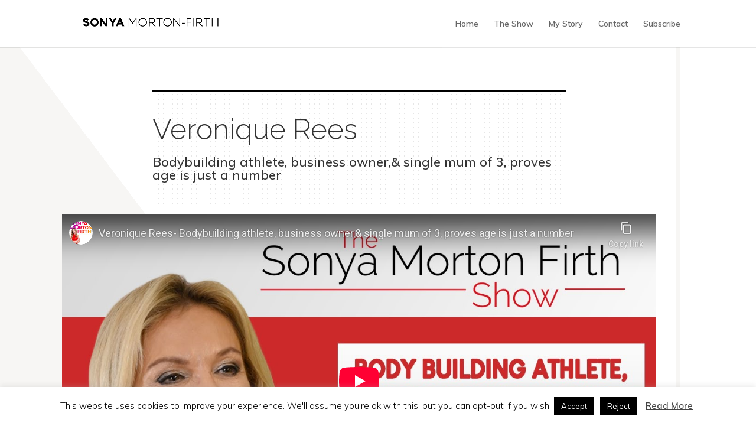

--- FILE ---
content_type: text/html; charset=utf-8
request_url: https://www.youtube-nocookie.com/embed/6txIa2y3TRk
body_size: 46251
content:
<!DOCTYPE html><html lang="en" dir="ltr" data-cast-api-enabled="true"><head><meta name="viewport" content="width=device-width, initial-scale=1"><script nonce="XbLxu3vfTMKU2zVMDqOzRg">if ('undefined' == typeof Symbol || 'undefined' == typeof Symbol.iterator) {delete Array.prototype.entries;}</script><style name="www-roboto" nonce="Z2_b3kSoJ2KlmwpmxdnzjA">@font-face{font-family:'Roboto';font-style:normal;font-weight:400;font-stretch:100%;src:url(//fonts.gstatic.com/s/roboto/v48/KFO7CnqEu92Fr1ME7kSn66aGLdTylUAMa3GUBHMdazTgWw.woff2)format('woff2');unicode-range:U+0460-052F,U+1C80-1C8A,U+20B4,U+2DE0-2DFF,U+A640-A69F,U+FE2E-FE2F;}@font-face{font-family:'Roboto';font-style:normal;font-weight:400;font-stretch:100%;src:url(//fonts.gstatic.com/s/roboto/v48/KFO7CnqEu92Fr1ME7kSn66aGLdTylUAMa3iUBHMdazTgWw.woff2)format('woff2');unicode-range:U+0301,U+0400-045F,U+0490-0491,U+04B0-04B1,U+2116;}@font-face{font-family:'Roboto';font-style:normal;font-weight:400;font-stretch:100%;src:url(//fonts.gstatic.com/s/roboto/v48/KFO7CnqEu92Fr1ME7kSn66aGLdTylUAMa3CUBHMdazTgWw.woff2)format('woff2');unicode-range:U+1F00-1FFF;}@font-face{font-family:'Roboto';font-style:normal;font-weight:400;font-stretch:100%;src:url(//fonts.gstatic.com/s/roboto/v48/KFO7CnqEu92Fr1ME7kSn66aGLdTylUAMa3-UBHMdazTgWw.woff2)format('woff2');unicode-range:U+0370-0377,U+037A-037F,U+0384-038A,U+038C,U+038E-03A1,U+03A3-03FF;}@font-face{font-family:'Roboto';font-style:normal;font-weight:400;font-stretch:100%;src:url(//fonts.gstatic.com/s/roboto/v48/KFO7CnqEu92Fr1ME7kSn66aGLdTylUAMawCUBHMdazTgWw.woff2)format('woff2');unicode-range:U+0302-0303,U+0305,U+0307-0308,U+0310,U+0312,U+0315,U+031A,U+0326-0327,U+032C,U+032F-0330,U+0332-0333,U+0338,U+033A,U+0346,U+034D,U+0391-03A1,U+03A3-03A9,U+03B1-03C9,U+03D1,U+03D5-03D6,U+03F0-03F1,U+03F4-03F5,U+2016-2017,U+2034-2038,U+203C,U+2040,U+2043,U+2047,U+2050,U+2057,U+205F,U+2070-2071,U+2074-208E,U+2090-209C,U+20D0-20DC,U+20E1,U+20E5-20EF,U+2100-2112,U+2114-2115,U+2117-2121,U+2123-214F,U+2190,U+2192,U+2194-21AE,U+21B0-21E5,U+21F1-21F2,U+21F4-2211,U+2213-2214,U+2216-22FF,U+2308-230B,U+2310,U+2319,U+231C-2321,U+2336-237A,U+237C,U+2395,U+239B-23B7,U+23D0,U+23DC-23E1,U+2474-2475,U+25AF,U+25B3,U+25B7,U+25BD,U+25C1,U+25CA,U+25CC,U+25FB,U+266D-266F,U+27C0-27FF,U+2900-2AFF,U+2B0E-2B11,U+2B30-2B4C,U+2BFE,U+3030,U+FF5B,U+FF5D,U+1D400-1D7FF,U+1EE00-1EEFF;}@font-face{font-family:'Roboto';font-style:normal;font-weight:400;font-stretch:100%;src:url(//fonts.gstatic.com/s/roboto/v48/KFO7CnqEu92Fr1ME7kSn66aGLdTylUAMaxKUBHMdazTgWw.woff2)format('woff2');unicode-range:U+0001-000C,U+000E-001F,U+007F-009F,U+20DD-20E0,U+20E2-20E4,U+2150-218F,U+2190,U+2192,U+2194-2199,U+21AF,U+21E6-21F0,U+21F3,U+2218-2219,U+2299,U+22C4-22C6,U+2300-243F,U+2440-244A,U+2460-24FF,U+25A0-27BF,U+2800-28FF,U+2921-2922,U+2981,U+29BF,U+29EB,U+2B00-2BFF,U+4DC0-4DFF,U+FFF9-FFFB,U+10140-1018E,U+10190-1019C,U+101A0,U+101D0-101FD,U+102E0-102FB,U+10E60-10E7E,U+1D2C0-1D2D3,U+1D2E0-1D37F,U+1F000-1F0FF,U+1F100-1F1AD,U+1F1E6-1F1FF,U+1F30D-1F30F,U+1F315,U+1F31C,U+1F31E,U+1F320-1F32C,U+1F336,U+1F378,U+1F37D,U+1F382,U+1F393-1F39F,U+1F3A7-1F3A8,U+1F3AC-1F3AF,U+1F3C2,U+1F3C4-1F3C6,U+1F3CA-1F3CE,U+1F3D4-1F3E0,U+1F3ED,U+1F3F1-1F3F3,U+1F3F5-1F3F7,U+1F408,U+1F415,U+1F41F,U+1F426,U+1F43F,U+1F441-1F442,U+1F444,U+1F446-1F449,U+1F44C-1F44E,U+1F453,U+1F46A,U+1F47D,U+1F4A3,U+1F4B0,U+1F4B3,U+1F4B9,U+1F4BB,U+1F4BF,U+1F4C8-1F4CB,U+1F4D6,U+1F4DA,U+1F4DF,U+1F4E3-1F4E6,U+1F4EA-1F4ED,U+1F4F7,U+1F4F9-1F4FB,U+1F4FD-1F4FE,U+1F503,U+1F507-1F50B,U+1F50D,U+1F512-1F513,U+1F53E-1F54A,U+1F54F-1F5FA,U+1F610,U+1F650-1F67F,U+1F687,U+1F68D,U+1F691,U+1F694,U+1F698,U+1F6AD,U+1F6B2,U+1F6B9-1F6BA,U+1F6BC,U+1F6C6-1F6CF,U+1F6D3-1F6D7,U+1F6E0-1F6EA,U+1F6F0-1F6F3,U+1F6F7-1F6FC,U+1F700-1F7FF,U+1F800-1F80B,U+1F810-1F847,U+1F850-1F859,U+1F860-1F887,U+1F890-1F8AD,U+1F8B0-1F8BB,U+1F8C0-1F8C1,U+1F900-1F90B,U+1F93B,U+1F946,U+1F984,U+1F996,U+1F9E9,U+1FA00-1FA6F,U+1FA70-1FA7C,U+1FA80-1FA89,U+1FA8F-1FAC6,U+1FACE-1FADC,U+1FADF-1FAE9,U+1FAF0-1FAF8,U+1FB00-1FBFF;}@font-face{font-family:'Roboto';font-style:normal;font-weight:400;font-stretch:100%;src:url(//fonts.gstatic.com/s/roboto/v48/KFO7CnqEu92Fr1ME7kSn66aGLdTylUAMa3OUBHMdazTgWw.woff2)format('woff2');unicode-range:U+0102-0103,U+0110-0111,U+0128-0129,U+0168-0169,U+01A0-01A1,U+01AF-01B0,U+0300-0301,U+0303-0304,U+0308-0309,U+0323,U+0329,U+1EA0-1EF9,U+20AB;}@font-face{font-family:'Roboto';font-style:normal;font-weight:400;font-stretch:100%;src:url(//fonts.gstatic.com/s/roboto/v48/KFO7CnqEu92Fr1ME7kSn66aGLdTylUAMa3KUBHMdazTgWw.woff2)format('woff2');unicode-range:U+0100-02BA,U+02BD-02C5,U+02C7-02CC,U+02CE-02D7,U+02DD-02FF,U+0304,U+0308,U+0329,U+1D00-1DBF,U+1E00-1E9F,U+1EF2-1EFF,U+2020,U+20A0-20AB,U+20AD-20C0,U+2113,U+2C60-2C7F,U+A720-A7FF;}@font-face{font-family:'Roboto';font-style:normal;font-weight:400;font-stretch:100%;src:url(//fonts.gstatic.com/s/roboto/v48/KFO7CnqEu92Fr1ME7kSn66aGLdTylUAMa3yUBHMdazQ.woff2)format('woff2');unicode-range:U+0000-00FF,U+0131,U+0152-0153,U+02BB-02BC,U+02C6,U+02DA,U+02DC,U+0304,U+0308,U+0329,U+2000-206F,U+20AC,U+2122,U+2191,U+2193,U+2212,U+2215,U+FEFF,U+FFFD;}@font-face{font-family:'Roboto';font-style:normal;font-weight:500;font-stretch:100%;src:url(//fonts.gstatic.com/s/roboto/v48/KFO7CnqEu92Fr1ME7kSn66aGLdTylUAMa3GUBHMdazTgWw.woff2)format('woff2');unicode-range:U+0460-052F,U+1C80-1C8A,U+20B4,U+2DE0-2DFF,U+A640-A69F,U+FE2E-FE2F;}@font-face{font-family:'Roboto';font-style:normal;font-weight:500;font-stretch:100%;src:url(//fonts.gstatic.com/s/roboto/v48/KFO7CnqEu92Fr1ME7kSn66aGLdTylUAMa3iUBHMdazTgWw.woff2)format('woff2');unicode-range:U+0301,U+0400-045F,U+0490-0491,U+04B0-04B1,U+2116;}@font-face{font-family:'Roboto';font-style:normal;font-weight:500;font-stretch:100%;src:url(//fonts.gstatic.com/s/roboto/v48/KFO7CnqEu92Fr1ME7kSn66aGLdTylUAMa3CUBHMdazTgWw.woff2)format('woff2');unicode-range:U+1F00-1FFF;}@font-face{font-family:'Roboto';font-style:normal;font-weight:500;font-stretch:100%;src:url(//fonts.gstatic.com/s/roboto/v48/KFO7CnqEu92Fr1ME7kSn66aGLdTylUAMa3-UBHMdazTgWw.woff2)format('woff2');unicode-range:U+0370-0377,U+037A-037F,U+0384-038A,U+038C,U+038E-03A1,U+03A3-03FF;}@font-face{font-family:'Roboto';font-style:normal;font-weight:500;font-stretch:100%;src:url(//fonts.gstatic.com/s/roboto/v48/KFO7CnqEu92Fr1ME7kSn66aGLdTylUAMawCUBHMdazTgWw.woff2)format('woff2');unicode-range:U+0302-0303,U+0305,U+0307-0308,U+0310,U+0312,U+0315,U+031A,U+0326-0327,U+032C,U+032F-0330,U+0332-0333,U+0338,U+033A,U+0346,U+034D,U+0391-03A1,U+03A3-03A9,U+03B1-03C9,U+03D1,U+03D5-03D6,U+03F0-03F1,U+03F4-03F5,U+2016-2017,U+2034-2038,U+203C,U+2040,U+2043,U+2047,U+2050,U+2057,U+205F,U+2070-2071,U+2074-208E,U+2090-209C,U+20D0-20DC,U+20E1,U+20E5-20EF,U+2100-2112,U+2114-2115,U+2117-2121,U+2123-214F,U+2190,U+2192,U+2194-21AE,U+21B0-21E5,U+21F1-21F2,U+21F4-2211,U+2213-2214,U+2216-22FF,U+2308-230B,U+2310,U+2319,U+231C-2321,U+2336-237A,U+237C,U+2395,U+239B-23B7,U+23D0,U+23DC-23E1,U+2474-2475,U+25AF,U+25B3,U+25B7,U+25BD,U+25C1,U+25CA,U+25CC,U+25FB,U+266D-266F,U+27C0-27FF,U+2900-2AFF,U+2B0E-2B11,U+2B30-2B4C,U+2BFE,U+3030,U+FF5B,U+FF5D,U+1D400-1D7FF,U+1EE00-1EEFF;}@font-face{font-family:'Roboto';font-style:normal;font-weight:500;font-stretch:100%;src:url(//fonts.gstatic.com/s/roboto/v48/KFO7CnqEu92Fr1ME7kSn66aGLdTylUAMaxKUBHMdazTgWw.woff2)format('woff2');unicode-range:U+0001-000C,U+000E-001F,U+007F-009F,U+20DD-20E0,U+20E2-20E4,U+2150-218F,U+2190,U+2192,U+2194-2199,U+21AF,U+21E6-21F0,U+21F3,U+2218-2219,U+2299,U+22C4-22C6,U+2300-243F,U+2440-244A,U+2460-24FF,U+25A0-27BF,U+2800-28FF,U+2921-2922,U+2981,U+29BF,U+29EB,U+2B00-2BFF,U+4DC0-4DFF,U+FFF9-FFFB,U+10140-1018E,U+10190-1019C,U+101A0,U+101D0-101FD,U+102E0-102FB,U+10E60-10E7E,U+1D2C0-1D2D3,U+1D2E0-1D37F,U+1F000-1F0FF,U+1F100-1F1AD,U+1F1E6-1F1FF,U+1F30D-1F30F,U+1F315,U+1F31C,U+1F31E,U+1F320-1F32C,U+1F336,U+1F378,U+1F37D,U+1F382,U+1F393-1F39F,U+1F3A7-1F3A8,U+1F3AC-1F3AF,U+1F3C2,U+1F3C4-1F3C6,U+1F3CA-1F3CE,U+1F3D4-1F3E0,U+1F3ED,U+1F3F1-1F3F3,U+1F3F5-1F3F7,U+1F408,U+1F415,U+1F41F,U+1F426,U+1F43F,U+1F441-1F442,U+1F444,U+1F446-1F449,U+1F44C-1F44E,U+1F453,U+1F46A,U+1F47D,U+1F4A3,U+1F4B0,U+1F4B3,U+1F4B9,U+1F4BB,U+1F4BF,U+1F4C8-1F4CB,U+1F4D6,U+1F4DA,U+1F4DF,U+1F4E3-1F4E6,U+1F4EA-1F4ED,U+1F4F7,U+1F4F9-1F4FB,U+1F4FD-1F4FE,U+1F503,U+1F507-1F50B,U+1F50D,U+1F512-1F513,U+1F53E-1F54A,U+1F54F-1F5FA,U+1F610,U+1F650-1F67F,U+1F687,U+1F68D,U+1F691,U+1F694,U+1F698,U+1F6AD,U+1F6B2,U+1F6B9-1F6BA,U+1F6BC,U+1F6C6-1F6CF,U+1F6D3-1F6D7,U+1F6E0-1F6EA,U+1F6F0-1F6F3,U+1F6F7-1F6FC,U+1F700-1F7FF,U+1F800-1F80B,U+1F810-1F847,U+1F850-1F859,U+1F860-1F887,U+1F890-1F8AD,U+1F8B0-1F8BB,U+1F8C0-1F8C1,U+1F900-1F90B,U+1F93B,U+1F946,U+1F984,U+1F996,U+1F9E9,U+1FA00-1FA6F,U+1FA70-1FA7C,U+1FA80-1FA89,U+1FA8F-1FAC6,U+1FACE-1FADC,U+1FADF-1FAE9,U+1FAF0-1FAF8,U+1FB00-1FBFF;}@font-face{font-family:'Roboto';font-style:normal;font-weight:500;font-stretch:100%;src:url(//fonts.gstatic.com/s/roboto/v48/KFO7CnqEu92Fr1ME7kSn66aGLdTylUAMa3OUBHMdazTgWw.woff2)format('woff2');unicode-range:U+0102-0103,U+0110-0111,U+0128-0129,U+0168-0169,U+01A0-01A1,U+01AF-01B0,U+0300-0301,U+0303-0304,U+0308-0309,U+0323,U+0329,U+1EA0-1EF9,U+20AB;}@font-face{font-family:'Roboto';font-style:normal;font-weight:500;font-stretch:100%;src:url(//fonts.gstatic.com/s/roboto/v48/KFO7CnqEu92Fr1ME7kSn66aGLdTylUAMa3KUBHMdazTgWw.woff2)format('woff2');unicode-range:U+0100-02BA,U+02BD-02C5,U+02C7-02CC,U+02CE-02D7,U+02DD-02FF,U+0304,U+0308,U+0329,U+1D00-1DBF,U+1E00-1E9F,U+1EF2-1EFF,U+2020,U+20A0-20AB,U+20AD-20C0,U+2113,U+2C60-2C7F,U+A720-A7FF;}@font-face{font-family:'Roboto';font-style:normal;font-weight:500;font-stretch:100%;src:url(//fonts.gstatic.com/s/roboto/v48/KFO7CnqEu92Fr1ME7kSn66aGLdTylUAMa3yUBHMdazQ.woff2)format('woff2');unicode-range:U+0000-00FF,U+0131,U+0152-0153,U+02BB-02BC,U+02C6,U+02DA,U+02DC,U+0304,U+0308,U+0329,U+2000-206F,U+20AC,U+2122,U+2191,U+2193,U+2212,U+2215,U+FEFF,U+FFFD;}</style><script name="www-roboto" nonce="XbLxu3vfTMKU2zVMDqOzRg">if (document.fonts && document.fonts.load) {document.fonts.load("400 10pt Roboto", "E"); document.fonts.load("500 10pt Roboto", "E");}</script><link rel="stylesheet" href="/s/player/c9168c90/www-player.css" name="www-player" nonce="Z2_b3kSoJ2KlmwpmxdnzjA"><style nonce="Z2_b3kSoJ2KlmwpmxdnzjA">html {overflow: hidden;}body {font: 12px Roboto, Arial, sans-serif; background-color: #000; color: #fff; height: 100%; width: 100%; overflow: hidden; position: absolute; margin: 0; padding: 0;}#player {width: 100%; height: 100%;}h1 {text-align: center; color: #fff;}h3 {margin-top: 6px; margin-bottom: 3px;}.player-unavailable {position: absolute; top: 0; left: 0; right: 0; bottom: 0; padding: 25px; font-size: 13px; background: url(/img/meh7.png) 50% 65% no-repeat;}.player-unavailable .message {text-align: left; margin: 0 -5px 15px; padding: 0 5px 14px; border-bottom: 1px solid #888; font-size: 19px; font-weight: normal;}.player-unavailable a {color: #167ac6; text-decoration: none;}</style><script nonce="XbLxu3vfTMKU2zVMDqOzRg">var ytcsi={gt:function(n){n=(n||"")+"data_";return ytcsi[n]||(ytcsi[n]={tick:{},info:{},gel:{preLoggedGelInfos:[]}})},now:window.performance&&window.performance.timing&&window.performance.now&&window.performance.timing.navigationStart?function(){return window.performance.timing.navigationStart+window.performance.now()}:function(){return(new Date).getTime()},tick:function(l,t,n){var ticks=ytcsi.gt(n).tick;var v=t||ytcsi.now();if(ticks[l]){ticks["_"+l]=ticks["_"+l]||[ticks[l]];ticks["_"+l].push(v)}ticks[l]=
v},info:function(k,v,n){ytcsi.gt(n).info[k]=v},infoGel:function(p,n){ytcsi.gt(n).gel.preLoggedGelInfos.push(p)},setStart:function(t,n){ytcsi.tick("_start",t,n)}};
(function(w,d){function isGecko(){if(!w.navigator)return false;try{if(w.navigator.userAgentData&&w.navigator.userAgentData.brands&&w.navigator.userAgentData.brands.length){var brands=w.navigator.userAgentData.brands;var i=0;for(;i<brands.length;i++)if(brands[i]&&brands[i].brand==="Firefox")return true;return false}}catch(e){setTimeout(function(){throw e;})}if(!w.navigator.userAgent)return false;var ua=w.navigator.userAgent;return ua.indexOf("Gecko")>0&&ua.toLowerCase().indexOf("webkit")<0&&ua.indexOf("Edge")<
0&&ua.indexOf("Trident")<0&&ua.indexOf("MSIE")<0}ytcsi.setStart(w.performance?w.performance.timing.responseStart:null);var isPrerender=(d.visibilityState||d.webkitVisibilityState)=="prerender";var vName=!d.visibilityState&&d.webkitVisibilityState?"webkitvisibilitychange":"visibilitychange";if(isPrerender){var startTick=function(){ytcsi.setStart();d.removeEventListener(vName,startTick)};d.addEventListener(vName,startTick,false)}if(d.addEventListener)d.addEventListener(vName,function(){ytcsi.tick("vc")},
false);if(isGecko()){var isHidden=(d.visibilityState||d.webkitVisibilityState)=="hidden";if(isHidden)ytcsi.tick("vc")}var slt=function(el,t){setTimeout(function(){var n=ytcsi.now();el.loadTime=n;if(el.slt)el.slt()},t)};w.__ytRIL=function(el){if(!el.getAttribute("data-thumb"))if(w.requestAnimationFrame)w.requestAnimationFrame(function(){slt(el,0)});else slt(el,16)}})(window,document);
</script><script nonce="XbLxu3vfTMKU2zVMDqOzRg">var ytcfg={d:function(){return window.yt&&yt.config_||ytcfg.data_||(ytcfg.data_={})},get:function(k,o){return k in ytcfg.d()?ytcfg.d()[k]:o},set:function(){var a=arguments;if(a.length>1)ytcfg.d()[a[0]]=a[1];else{var k;for(k in a[0])ytcfg.d()[k]=a[0][k]}}};
ytcfg.set({"CLIENT_CANARY_STATE":"none","DEVICE":"cbr\u003dChrome\u0026cbrand\u003dapple\u0026cbrver\u003d131.0.0.0\u0026ceng\u003dWebKit\u0026cengver\u003d537.36\u0026cos\u003dMacintosh\u0026cosver\u003d10_15_7\u0026cplatform\u003dDESKTOP","EVENT_ID":"pCdzaYzIB_uLlssP0oPA2Qc","EXPERIMENT_FLAGS":{"ab_det_apb_b":true,"ab_det_apm":true,"ab_det_el_h":true,"ab_det_em_inj":true,"ab_l_sig_st":true,"ab_l_sig_st_e":true,"action_companion_center_align_description":true,"allow_skip_networkless":true,"always_send_and_write":true,"att_web_record_metrics":true,"attmusi":true,"c3_enable_button_impression_logging":true,"c3_watch_page_component":true,"cancel_pending_navs":true,"clean_up_manual_attribution_header":true,"config_age_report_killswitch":true,"cow_optimize_idom_compat":true,"csi_on_gel":true,"delhi_mweb_colorful_sd":true,"delhi_mweb_colorful_sd_v2":true,"deprecate_pair_servlet_enabled":true,"desktop_sparkles_light_cta_button":true,"disable_cached_masthead_data":true,"disable_child_node_auto_formatted_strings":true,"disable_log_to_visitor_layer":true,"disable_pacf_logging_for_memory_limited_tv":true,"embeds_enable_eid_enforcement_for_youtube":true,"embeds_enable_info_panel_dismissal":true,"embeds_enable_pfp_always_unbranded":true,"embeds_muted_autoplay_sound_fix":true,"embeds_serve_es6_client":true,"embeds_web_nwl_disable_nocookie":true,"embeds_web_updated_shorts_definition_fix":true,"enable_active_view_display_ad_renderer_web_home":true,"enable_ad_disclosure_banner_a11y_fix":true,"enable_client_sli_logging":true,"enable_client_streamz_web":true,"enable_client_ve_spec":true,"enable_cloud_save_error_popup_after_retry":true,"enable_dai_sdf_h5_preroll":true,"enable_datasync_id_header_in_web_vss_pings":true,"enable_default_mono_cta_migration_web_client":true,"enable_docked_chat_messages":true,"enable_drop_shadow_experiment":true,"enable_entity_store_from_dependency_injection":true,"enable_inline_muted_playback_on_web_search":true,"enable_inline_muted_playback_on_web_search_for_vdc":true,"enable_inline_muted_playback_on_web_search_for_vdcb":true,"enable_is_extended_monitoring":true,"enable_is_mini_app_page_active_bugfix":true,"enable_logging_first_user_action_after_game_ready":true,"enable_ltc_param_fetch_from_innertube":true,"enable_masthead_mweb_padding_fix":true,"enable_menu_renderer_button_in_mweb_hclr":true,"enable_mini_app_command_handler_mweb_fix":true,"enable_mini_guide_downloads_item":true,"enable_mixed_direction_formatted_strings":true,"enable_mweb_new_caption_language_picker":true,"enable_names_handles_account_switcher":true,"enable_network_request_logging_on_game_events":true,"enable_new_paid_product_placement":true,"enable_open_in_new_tab_icon_for_short_dr_for_desktop_search":true,"enable_open_yt_content":true,"enable_origin_query_parameter_bugfix":true,"enable_pause_ads_on_ytv_html5":true,"enable_payments_purchase_manager":true,"enable_pdp_icon_prefetch":true,"enable_pl_r_si_fa":true,"enable_place_pivot_url":true,"enable_pv_screen_modern_text":true,"enable_removing_navbar_title_on_hashtag_page_mweb":true,"enable_rta_manager":true,"enable_sdf_companion_h5":true,"enable_sdf_dai_h5_midroll":true,"enable_sdf_h5_endemic_mid_post_roll":true,"enable_sdf_on_h5_unplugged_vod_midroll":true,"enable_sdf_shorts_player_bytes_h5":true,"enable_sending_unwrapped_game_audio_as_serialized_metadata":true,"enable_sfv_effect_pivot_url":true,"enable_shorts_new_carousel":true,"enable_skip_ad_guidance_prompt":true,"enable_skippable_ads_for_unplugged_ad_pod":true,"enable_smearing_expansion_dai":true,"enable_time_out_messages":true,"enable_timeline_view_modern_transcript_fe":true,"enable_video_display_compact_button_group_for_desktop_search":true,"enable_web_delhi_icons":true,"enable_web_home_top_landscape_image_layout_level_click":true,"enable_web_tiered_gel":true,"enable_window_constrained_buy_flow_dialog":true,"enable_wiz_queue_effect_and_on_init_initial_runs":true,"enable_ypc_spinners":true,"enable_yt_ata_iframe_authuser":true,"export_networkless_options":true,"export_player_version_to_ytconfig":true,"fill_single_video_with_notify_to_lasr":true,"fix_ad_miniplayer_controls_rendering":true,"fix_ads_tracking_for_swf_config_deprecation_mweb":true,"h5_companion_enable_adcpn_macro_substitution_for_click_pings":true,"h5_inplayer_enable_adcpn_macro_substitution_for_click_pings":true,"h5_reset_cache_and_filter_before_update_masthead":true,"hide_channel_creation_title_for_mweb":true,"high_ccv_client_side_caching_h5":true,"html5_log_trigger_events_with_debug_data":true,"html5_ssdai_enable_media_end_cue_range":true,"il_attach_cache_limit":true,"il_use_view_model_logging_context":true,"is_browser_support_for_webcam_streaming":true,"json_condensed_response":true,"kev_adb_pg":true,"kevlar_gel_error_routing":true,"kevlar_watch_cinematics":true,"live_chat_enable_controller_extraction":true,"live_chat_enable_rta_manager":true,"log_click_with_layer_from_element_in_command_handler":true,"mdx_enable_privacy_disclosure_ui":true,"mdx_load_cast_api_bootstrap_script":true,"medium_progress_bar_modification":true,"migrate_remaining_web_ad_badges_to_innertube":true,"mobile_account_menu_refresh":true,"mweb_account_linking_noapp":true,"mweb_after_render_to_scheduler":true,"mweb_allow_modern_search_suggest_behavior":true,"mweb_animated_actions":true,"mweb_app_upsell_button_direct_to_app":true,"mweb_c3_enable_adaptive_signals":true,"mweb_c3_library_page_enable_recent_shelf":true,"mweb_c3_remove_web_navigation_endpoint_data":true,"mweb_c3_use_canonical_from_player_response":true,"mweb_cinematic_watch":true,"mweb_command_handler":true,"mweb_delay_watch_initial_data":true,"mweb_disable_searchbar_scroll":true,"mweb_enable_fine_scrubbing_for_recs":true,"mweb_enable_keto_batch_player_fullscreen":true,"mweb_enable_keto_batch_player_progress_bar":true,"mweb_enable_keto_batch_player_tooltips":true,"mweb_enable_lockup_view_model_for_ucp":true,"mweb_enable_mix_panel_title_metadata":true,"mweb_enable_more_drawer":true,"mweb_enable_optional_fullscreen_landscape_locking":true,"mweb_enable_overlay_touch_manager":true,"mweb_enable_premium_carve_out_fix":true,"mweb_enable_refresh_detection":true,"mweb_enable_search_imp":true,"mweb_enable_sequence_signal":true,"mweb_enable_shorts_pivot_button":true,"mweb_enable_shorts_video_preload":true,"mweb_enable_skippables_on_jio_phone":true,"mweb_enable_two_line_title_on_shorts":true,"mweb_enable_varispeed_controller":true,"mweb_enable_watch_feed_infinite_scroll":true,"mweb_enable_wrapped_unplugged_pause_membership_dialog_renderer":true,"mweb_fix_monitor_visibility_after_render":true,"mweb_force_ios_fallback_to_native_control":true,"mweb_fp_auto_fullscreen":true,"mweb_fullscreen_controls":true,"mweb_fullscreen_controls_action_buttons":true,"mweb_fullscreen_watch_system":true,"mweb_home_reactive_shorts":true,"mweb_innertube_search_command":true,"mweb_lang_in_html":true,"mweb_like_button_synced_with_entities":true,"mweb_logo_use_home_page_ve":true,"mweb_native_control_in_faux_fullscreen_shared":true,"mweb_player_control_on_hover":true,"mweb_player_delhi_dtts":true,"mweb_player_settings_use_bottom_sheet":true,"mweb_player_show_previous_next_buttons_in_playlist":true,"mweb_player_skip_no_op_state_changes":true,"mweb_player_user_select_none":true,"mweb_playlist_engagement_panel":true,"mweb_progress_bar_seek_on_mouse_click":true,"mweb_pull_2_full":true,"mweb_pull_2_full_enable_touch_handlers":true,"mweb_schedule_warm_watch_response":true,"mweb_searchbox_legacy_navigation":true,"mweb_see_fewer_shorts":true,"mweb_shorts_comments_panel_id_change":true,"mweb_shorts_early_continuation":true,"mweb_show_ios_smart_banner":true,"mweb_show_sign_in_button_from_header":true,"mweb_use_server_url_on_startup":true,"mweb_watch_captions_enable_auto_translate":true,"mweb_watch_captions_set_default_size":true,"mweb_watch_stop_scheduler_on_player_response":true,"mweb_watchfeed_big_thumbnails":true,"mweb_yt_searchbox":true,"networkless_logging":true,"no_client_ve_attach_unless_shown":true,"pageid_as_header_web":true,"playback_settings_use_switch_menu":true,"player_controls_autonav_fix":true,"player_controls_skip_double_signal_update":true,"polymer_bad_build_labels":true,"polymer_verifiy_app_state":true,"qoe_send_and_write":true,"remove_chevron_from_ad_disclosure_banner_h5":true,"remove_masthead_channel_banner_on_refresh":true,"remove_slot_id_exited_trigger_for_dai_in_player_slot_expire":true,"replace_client_url_parsing_with_server_signal":true,"service_worker_enabled":true,"service_worker_push_enabled":true,"service_worker_push_home_page_prompt":true,"service_worker_push_watch_page_prompt":true,"shell_load_gcf":true,"shorten_initial_gel_batch_timeout":true,"should_use_yt_voice_endpoint_in_kaios":true,"smarter_ve_dedupping":true,"speedmaster_no_seek":true,"stop_handling_click_for_non_rendering_overlay_layout":true,"suppress_error_204_logging":true,"synced_panel_scrolling_controller":true,"use_event_time_ms_header":true,"use_fifo_for_networkless":true,"use_request_time_ms_header":true,"use_session_based_sampling":true,"use_thumbnail_overlay_time_status_renderer_for_live_badge":true,"vss_final_ping_send_and_write":true,"vss_playback_use_send_and_write":true,"web_adaptive_repeat_ase":true,"web_always_load_chat_support":true,"web_animated_like":true,"web_api_url":true,"web_attributed_string_deep_equal_bugfix":true,"web_autonav_allow_off_by_default":true,"web_button_vm_refactor_disabled":true,"web_c3_log_app_init_finish":true,"web_csi_action_sampling_enabled":true,"web_dedupe_ve_grafting":true,"web_disable_backdrop_filter":true,"web_enable_ab_rsp_cl":true,"web_enable_course_icon_update":true,"web_enable_error_204":true,"web_fix_segmented_like_dislike_undefined":true,"web_gcf_hashes_innertube":true,"web_gel_timeout_cap":true,"web_metadata_carousel_elref_bugfix":true,"web_parent_target_for_sheets":true,"web_persist_server_autonav_state_on_client":true,"web_playback_associated_log_ctt":true,"web_playback_associated_ve":true,"web_prefetch_preload_video":true,"web_progress_bar_draggable":true,"web_resizable_advertiser_banner_on_masthead_safari_fix":true,"web_shorts_just_watched_on_channel_and_pivot_study":true,"web_shorts_just_watched_overlay":true,"web_update_panel_visibility_logging_fix":true,"web_video_attribute_view_model_a11y_fix":true,"web_watch_controls_state_signals":true,"web_wiz_attributed_string":true,"webfe_mweb_watch_microdata":true,"webfe_watch_shorts_canonical_url_fix":true,"webpo_exit_on_net_err":true,"wiz_diff_overwritable":true,"woffle_used_state_report":true,"wpo_gel_strz":true,"H5_async_logging_delay_ms":30000.0,"attention_logging_scroll_throttle":500.0,"autoplay_pause_by_lact_sampling_fraction":0.0,"cinematic_watch_effect_opacity":0.4,"log_window_onerror_fraction":0.1,"speedmaster_playback_rate":2.0,"tv_pacf_logging_sample_rate":0.01,"web_attention_logging_scroll_throttle":500.0,"web_load_prediction_threshold":0.1,"web_navigation_prediction_threshold":0.1,"web_pbj_log_warning_rate":0.0,"web_system_health_fraction":0.01,"ytidb_transaction_ended_event_rate_limit":0.02,"active_time_update_interval_ms":10000,"att_init_delay":500,"autoplay_pause_by_lact_sec":0,"botguard_async_snapshot_timeout_ms":3000,"check_navigator_accuracy_timeout_ms":0,"cinematic_watch_css_filter_blur_strength":40,"cinematic_watch_fade_out_duration":500,"close_webview_delay_ms":100,"cloud_save_game_data_rate_limit_ms":3000,"compression_disable_point":10,"custom_active_view_tos_timeout_ms":3600000,"embeds_widget_poll_interval_ms":0,"gel_min_batch_size":3,"gel_queue_timeout_max_ms":60000,"get_async_timeout_ms":60000,"hide_cta_for_home_web_video_ads_animate_in_time":2,"html5_byterate_soft_cap":0,"initial_gel_batch_timeout":2000,"max_body_size_to_compress":500000,"max_prefetch_window_sec_for_livestream_optimization":10,"min_prefetch_offset_sec_for_livestream_optimization":20,"mini_app_container_iframe_src_update_delay_ms":0,"multiple_preview_news_duration_time":11000,"mweb_c3_toast_duration_ms":5000,"mweb_deep_link_fallback_timeout_ms":10000,"mweb_delay_response_received_actions":100,"mweb_fp_dpad_rate_limit_ms":0,"mweb_fp_dpad_watch_title_clamp_lines":0,"mweb_history_manager_cache_size":100,"mweb_ios_fullscreen_playback_transition_delay_ms":500,"mweb_ios_fullscreen_system_pause_epilson_ms":0,"mweb_override_response_store_expiration_ms":0,"mweb_shorts_early_continuation_trigger_threshold":4,"mweb_w2w_max_age_seconds":0,"mweb_watch_captions_default_size":2,"neon_dark_launch_gradient_count":0,"network_polling_interval":30000,"play_click_interval_ms":30000,"play_ping_interval_ms":10000,"prefetch_comments_ms_after_video":0,"send_config_hash_timer":0,"service_worker_push_logged_out_prompt_watches":-1,"service_worker_push_prompt_cap":-1,"service_worker_push_prompt_delay_microseconds":3888000000000,"slow_compressions_before_abandon_count":4,"speedmaster_cancellation_movement_dp":10,"speedmaster_touch_activation_ms":500,"web_attention_logging_throttle":500,"web_foreground_heartbeat_interval_ms":28000,"web_gel_debounce_ms":10000,"web_logging_max_batch":100,"web_max_tracing_events":50,"web_tracing_session_replay":0,"wil_icon_max_concurrent_fetches":9999,"ytidb_remake_db_retries":3,"ytidb_reopen_db_retries":3,"WebClientReleaseProcessCritical__youtube_embeds_client_version_override":"","WebClientReleaseProcessCritical__youtube_embeds_web_client_version_override":"","WebClientReleaseProcessCritical__youtube_mweb_client_version_override":"","debug_forced_internalcountrycode":"","embeds_web_synth_ch_headers_banned_urls_regex":"","enable_web_media_service":"DISABLED","il_payload_scraping":"","live_chat_unicode_emoji_json_url":"https://www.gstatic.com/youtube/img/emojis/emojis-svg-9.json","mweb_deep_link_feature_tag_suffix":"11268432","mweb_enable_shorts_innertube_player_prefetch_trigger":"NONE","mweb_fp_dpad":"home,search,browse,channel,create_channel,experiments,settings,trending,oops,404,paid_memberships,sponsorship,premium,shorts","mweb_fp_dpad_linear_navigation":"","mweb_fp_dpad_linear_navigation_visitor":"","mweb_fp_dpad_visitor":"","mweb_preload_video_by_player_vars":"","place_pivot_triggering_container_alternate":"","place_pivot_triggering_counterfactual_container_alternate":"","service_worker_push_force_notification_prompt_tag":"1","service_worker_scope":"/","suggest_exp_str":"","web_client_version_override":"","kevlar_command_handler_command_banlist":[],"mini_app_ids_without_game_ready":["UgkxHHtsak1SC8mRGHMZewc4HzeAY3yhPPmJ","Ugkx7OgzFqE6z_5Mtf4YsotGfQNII1DF_RBm"],"web_op_signal_type_banlist":[],"web_tracing_enabled_spans":["event","command"]},"GAPI_HINT_PARAMS":"m;/_/scs/abc-static/_/js/k\u003dgapi.gapi.en.FZb77tO2YW4.O/d\u003d1/rs\u003dAHpOoo8lqavmo6ayfVxZovyDiP6g3TOVSQ/m\u003d__features__","GAPI_HOST":"https://apis.google.com","GAPI_LOCALE":"en_US","GL":"US","HL":"en","HTML_DIR":"ltr","HTML_LANG":"en","INNERTUBE_API_KEY":"AIzaSyAO_FJ2SlqU8Q4STEHLGCilw_Y9_11qcW8","INNERTUBE_API_VERSION":"v1","INNERTUBE_CLIENT_NAME":"WEB_EMBEDDED_PLAYER","INNERTUBE_CLIENT_VERSION":"1.20260122.01.00","INNERTUBE_CONTEXT":{"client":{"hl":"en","gl":"US","remoteHost":"3.15.160.88","deviceMake":"Apple","deviceModel":"","visitorData":"Cgtjc01rU1hYNklOQSikz8zLBjIKCgJVUxIEGgAgPQ%3D%3D","userAgent":"Mozilla/5.0 (Macintosh; Intel Mac OS X 10_15_7) AppleWebKit/537.36 (KHTML, like Gecko) Chrome/131.0.0.0 Safari/537.36; ClaudeBot/1.0; +claudebot@anthropic.com),gzip(gfe)","clientName":"WEB_EMBEDDED_PLAYER","clientVersion":"1.20260122.01.00","osName":"Macintosh","osVersion":"10_15_7","originalUrl":"https://www.youtube-nocookie.com/embed/6txIa2y3TRk","platform":"DESKTOP","clientFormFactor":"UNKNOWN_FORM_FACTOR","configInfo":{"appInstallData":"[base64]"},"browserName":"Chrome","browserVersion":"131.0.0.0","acceptHeader":"text/html,application/xhtml+xml,application/xml;q\u003d0.9,image/webp,image/apng,*/*;q\u003d0.8,application/signed-exchange;v\u003db3;q\u003d0.9","deviceExperimentId":"ChxOelU1T0RRMk1EVTRNalkwTWpFNE1USTFOZz09EKTPzMsGGKTPzMsG","rolloutToken":"CMPmr5TWxouHYRDcuID9laGSAxjcuID9laGSAw%3D%3D"},"user":{"lockedSafetyMode":false},"request":{"useSsl":true},"clickTracking":{"clickTrackingParams":"IhMIjKqA/ZWhkgMV+4VlAx3SATB7"},"thirdParty":{"embeddedPlayerContext":{"embeddedPlayerEncryptedContext":"[base64]","ancestorOriginsSupported":false}}},"INNERTUBE_CONTEXT_CLIENT_NAME":56,"INNERTUBE_CONTEXT_CLIENT_VERSION":"1.20260122.01.00","INNERTUBE_CONTEXT_GL":"US","INNERTUBE_CONTEXT_HL":"en","LATEST_ECATCHER_SERVICE_TRACKING_PARAMS":{"client.name":"WEB_EMBEDDED_PLAYER","client.jsfeat":"2021"},"LOGGED_IN":false,"PAGE_BUILD_LABEL":"youtube.embeds.web_20260122_01_RC00","PAGE_CL":859451063,"SERVER_NAME":"WebFE","VISITOR_DATA":"Cgtjc01rU1hYNklOQSikz8zLBjIKCgJVUxIEGgAgPQ%3D%3D","WEB_PLAYER_CONTEXT_CONFIGS":{"WEB_PLAYER_CONTEXT_CONFIG_ID_EMBEDDED_PLAYER":{"rootElementId":"movie_player","jsUrl":"/s/player/c9168c90/player_ias.vflset/en_US/base.js","cssUrl":"/s/player/c9168c90/www-player.css","contextId":"WEB_PLAYER_CONTEXT_CONFIG_ID_EMBEDDED_PLAYER","eventLabel":"embedded","contentRegion":"US","hl":"en_US","hostLanguage":"en","innertubeApiKey":"AIzaSyAO_FJ2SlqU8Q4STEHLGCilw_Y9_11qcW8","innertubeApiVersion":"v1","innertubeContextClientVersion":"1.20260122.01.00","device":{"brand":"apple","model":"","browser":"Chrome","browserVersion":"131.0.0.0","os":"Macintosh","osVersion":"10_15_7","platform":"DESKTOP","interfaceName":"WEB_EMBEDDED_PLAYER","interfaceVersion":"1.20260122.01.00"},"serializedExperimentIds":"24004644,51010235,51063643,51098299,51204329,51222973,51340662,51349914,51353393,51366423,51389629,51404808,51404810,51425034,51459424,51489567,51490331,51500051,51505436,51530495,51534669,51560386,51565115,51566373,51578632,51583565,51583821,51585555,51586115,51605258,51605395,51609829,51611457,51615067,51620866,51621065,51622844,51624034,51631301,51632249,51634269,51637029,51638932,51647793,51648336,51656216,51672162,51681662,51683502,51684301,51684306,51691589,51693511,51696107,51696619,51697032,51700777,51705183,51711227,51711298,51712601,51713237,51714463,51717189,51719094,51719411,51719628,51726312,51732102,51735451,51737134,51738595,51738919,51742830,51742878,51744562,51747795","serializedExperimentFlags":"H5_async_logging_delay_ms\u003d30000.0\u0026PlayerWeb__h5_enable_advisory_rating_restrictions\u003dtrue\u0026a11y_h5_associate_survey_question\u003dtrue\u0026ab_det_apb_b\u003dtrue\u0026ab_det_apm\u003dtrue\u0026ab_det_el_h\u003dtrue\u0026ab_det_em_inj\u003dtrue\u0026ab_l_sig_st\u003dtrue\u0026ab_l_sig_st_e\u003dtrue\u0026action_companion_center_align_description\u003dtrue\u0026ad_pod_disable_companion_persist_ads_quality\u003dtrue\u0026add_stmp_logs_for_voice_boost\u003dtrue\u0026allow_autohide_on_paused_videos\u003dtrue\u0026allow_drm_override\u003dtrue\u0026allow_live_autoplay\u003dtrue\u0026allow_poltergust_autoplay\u003dtrue\u0026allow_skip_networkless\u003dtrue\u0026allow_vp9_1080p_mq_enc\u003dtrue\u0026always_cache_redirect_endpoint\u003dtrue\u0026always_send_and_write\u003dtrue\u0026annotation_module_vast_cards_load_logging_fraction\u003d0.0\u0026assign_drm_family_by_format\u003dtrue\u0026att_web_record_metrics\u003dtrue\u0026attention_logging_scroll_throttle\u003d500.0\u0026attmusi\u003dtrue\u0026autoplay_time\u003d10000\u0026autoplay_time_for_fullscreen\u003d-1\u0026autoplay_time_for_music_content\u003d-1\u0026bg_vm_reinit_threshold\u003d7200000\u0026blocked_packages_for_sps\u003d[]\u0026botguard_async_snapshot_timeout_ms\u003d3000\u0026captions_url_add_ei\u003dtrue\u0026check_navigator_accuracy_timeout_ms\u003d0\u0026clean_up_manual_attribution_header\u003dtrue\u0026compression_disable_point\u003d10\u0026cow_optimize_idom_compat\u003dtrue\u0026csi_on_gel\u003dtrue\u0026custom_active_view_tos_timeout_ms\u003d3600000\u0026dash_manifest_version\u003d5\u0026debug_bandaid_hostname\u003d\u0026debug_bandaid_port\u003d0\u0026debug_sherlog_username\u003d\u0026delhi_modern_player_default_thumbnail_percentage\u003d0.0\u0026delhi_modern_player_faster_autohide_delay_ms\u003d2000\u0026delhi_modern_player_pause_thumbnail_percentage\u003d0.6\u0026delhi_modern_web_player_blending_mode\u003d\u0026delhi_modern_web_player_disable_frosted_glass\u003dtrue\u0026delhi_modern_web_player_horizontal_volume_controls\u003dtrue\u0026delhi_modern_web_player_lhs_volume_controls\u003dtrue\u0026delhi_modern_web_player_responsive_compact_controls_threshold\u003d0\u0026deprecate_22\u003dtrue\u0026deprecate_delay_ping\u003dtrue\u0026deprecate_pair_servlet_enabled\u003dtrue\u0026desktop_sparkles_light_cta_button\u003dtrue\u0026disable_av1_setting\u003dtrue\u0026disable_branding_context\u003dtrue\u0026disable_cached_masthead_data\u003dtrue\u0026disable_channel_id_check_for_suspended_channels\u003dtrue\u0026disable_child_node_auto_formatted_strings\u003dtrue\u0026disable_lifa_for_supex_users\u003dtrue\u0026disable_log_to_visitor_layer\u003dtrue\u0026disable_mdx_connection_in_mdx_module_for_music_web\u003dtrue\u0026disable_pacf_logging_for_memory_limited_tv\u003dtrue\u0026disable_reduced_fullscreen_autoplay_countdown_for_minors\u003dtrue\u0026disable_reel_item_watch_format_filtering\u003dtrue\u0026disable_threegpp_progressive_formats\u003dtrue\u0026disable_touch_events_on_skip_button\u003dtrue\u0026edge_encryption_fill_primary_key_version\u003dtrue\u0026embeds_enable_info_panel_dismissal\u003dtrue\u0026embeds_enable_move_set_center_crop_to_public\u003dtrue\u0026embeds_enable_per_video_embed_config\u003dtrue\u0026embeds_enable_pfp_always_unbranded\u003dtrue\u0026embeds_web_lite_mode\u003d1\u0026embeds_web_nwl_disable_nocookie\u003dtrue\u0026embeds_web_synth_ch_headers_banned_urls_regex\u003d\u0026enable_active_view_display_ad_renderer_web_home\u003dtrue\u0026enable_active_view_lr_shorts_video\u003dtrue\u0026enable_active_view_web_shorts_video\u003dtrue\u0026enable_ad_cpn_macro_substitution_for_click_pings\u003dtrue\u0026enable_ad_disclosure_banner_a11y_fix\u003dtrue\u0026enable_antiscraping_web_player_expired\u003dtrue\u0026enable_app_promo_endcap_eml_on_tablet\u003dtrue\u0026enable_batched_cross_device_pings_in_gel_fanout\u003dtrue\u0026enable_cast_for_web_unplugged\u003dtrue\u0026enable_cast_on_music_web\u003dtrue\u0026enable_cipher_for_manifest_urls\u003dtrue\u0026enable_cleanup_masthead_autoplay_hack_fix\u003dtrue\u0026enable_client_page_id_header_for_first_party_pings\u003dtrue\u0026enable_client_sli_logging\u003dtrue\u0026enable_client_ve_spec\u003dtrue\u0026enable_cta_banner_on_unplugged_lr\u003dtrue\u0026enable_custom_playhead_parsing\u003dtrue\u0026enable_dai_sdf_h5_preroll\u003dtrue\u0026enable_datasync_id_header_in_web_vss_pings\u003dtrue\u0026enable_default_mono_cta_migration_web_client\u003dtrue\u0026enable_dsa_ad_badge_for_action_endcap_on_android\u003dtrue\u0026enable_dsa_ad_badge_for_action_endcap_on_ios\u003dtrue\u0026enable_entity_store_from_dependency_injection\u003dtrue\u0026enable_error_corrections_infocard_web_client\u003dtrue\u0026enable_error_corrections_infocards_icon_web\u003dtrue\u0026enable_inline_muted_playback_on_web_search\u003dtrue\u0026enable_inline_muted_playback_on_web_search_for_vdc\u003dtrue\u0026enable_inline_muted_playback_on_web_search_for_vdcb\u003dtrue\u0026enable_is_extended_monitoring\u003dtrue\u0026enable_kabuki_comments_on_shorts\u003ddisabled\u0026enable_ltc_param_fetch_from_innertube\u003dtrue\u0026enable_mixed_direction_formatted_strings\u003dtrue\u0026enable_modern_skip_button_on_web\u003dtrue\u0026enable_new_paid_product_placement\u003dtrue\u0026enable_open_in_new_tab_icon_for_short_dr_for_desktop_search\u003dtrue\u0026enable_out_of_stock_text_all_surfaces\u003dtrue\u0026enable_paid_content_overlay_bugfix\u003dtrue\u0026enable_pause_ads_on_ytv_html5\u003dtrue\u0026enable_pl_r_si_fa\u003dtrue\u0026enable_policy_based_hqa_filter_in_watch_server\u003dtrue\u0026enable_progres_commands_lr_feeds\u003dtrue\u0026enable_publishing_region_param_in_sus\u003dtrue\u0026enable_pv_screen_modern_text\u003dtrue\u0026enable_rpr_token_on_ltl_lookup\u003dtrue\u0026enable_sdf_companion_h5\u003dtrue\u0026enable_sdf_dai_h5_midroll\u003dtrue\u0026enable_sdf_h5_endemic_mid_post_roll\u003dtrue\u0026enable_sdf_on_h5_unplugged_vod_midroll\u003dtrue\u0026enable_sdf_shorts_player_bytes_h5\u003dtrue\u0026enable_server_driven_abr\u003dtrue\u0026enable_server_driven_abr_for_backgroundable\u003dtrue\u0026enable_server_driven_abr_url_generation\u003dtrue\u0026enable_server_driven_readahead\u003dtrue\u0026enable_skip_ad_guidance_prompt\u003dtrue\u0026enable_skip_to_next_messaging\u003dtrue\u0026enable_skippable_ads_for_unplugged_ad_pod\u003dtrue\u0026enable_smart_skip_player_controls_shown_on_web\u003dtrue\u0026enable_smart_skip_player_controls_shown_on_web_increased_triggering_sensitivity\u003dtrue\u0026enable_smart_skip_speedmaster_on_web\u003dtrue\u0026enable_smearing_expansion_dai\u003dtrue\u0026enable_split_screen_ad_baseline_experience_endemic_live_h5\u003dtrue\u0026enable_to_call_playready_backend_directly\u003dtrue\u0026enable_unified_action_endcap_on_web\u003dtrue\u0026enable_video_display_compact_button_group_for_desktop_search\u003dtrue\u0026enable_voice_boost_feature\u003dtrue\u0026enable_vp9_appletv5_on_server\u003dtrue\u0026enable_watch_server_rejected_formats_logging\u003dtrue\u0026enable_web_delhi_icons\u003dtrue\u0026enable_web_home_top_landscape_image_layout_level_click\u003dtrue\u0026enable_web_media_session_metadata_fix\u003dtrue\u0026enable_web_premium_varispeed_upsell\u003dtrue\u0026enable_web_tiered_gel\u003dtrue\u0026enable_wiz_queue_effect_and_on_init_initial_runs\u003dtrue\u0026enable_yt_ata_iframe_authuser\u003dtrue\u0026enable_ytv_csdai_vp9\u003dtrue\u0026export_networkless_options\u003dtrue\u0026export_player_version_to_ytconfig\u003dtrue\u0026fill_live_request_config_in_ustreamer_config\u003dtrue\u0026fill_single_video_with_notify_to_lasr\u003dtrue\u0026filter_vb_without_non_vb_equivalents\u003dtrue\u0026filter_vp9_for_live_dai\u003dtrue\u0026fix_ad_miniplayer_controls_rendering\u003dtrue\u0026fix_ads_tracking_for_swf_config_deprecation_mweb\u003dtrue\u0026fix_h5_toggle_button_a11y\u003dtrue\u0026fix_survey_color_contrast_on_destop\u003dtrue\u0026fix_toggle_button_role_for_ad_components\u003dtrue\u0026fresca_polling_delay_override\u003d0\u0026gab_return_sabr_ssdai_config\u003dtrue\u0026gel_min_batch_size\u003d3\u0026gel_queue_timeout_max_ms\u003d60000\u0026gvi_channel_client_screen\u003dtrue\u0026h5_companion_enable_adcpn_macro_substitution_for_click_pings\u003dtrue\u0026h5_enable_ad_mbs\u003dtrue\u0026h5_inplayer_enable_adcpn_macro_substitution_for_click_pings\u003dtrue\u0026h5_reset_cache_and_filter_before_update_masthead\u003dtrue\u0026heatseeker_decoration_threshold\u003d0.0\u0026hfr_dropped_framerate_fallback_threshold\u003d0\u0026hide_cta_for_home_web_video_ads_animate_in_time\u003d2\u0026high_ccv_client_side_caching_h5\u003dtrue\u0026hls_use_new_codecs_string_api\u003dtrue\u0026html5_ad_timeout_ms\u003d0\u0026html5_adaptation_step_count\u003d0\u0026html5_ads_preroll_lock_timeout_delay_ms\u003d15000\u0026html5_allow_multiview_tile_preload\u003dtrue\u0026html5_allow_video_keyframe_without_audio\u003dtrue\u0026html5_apply_min_failures\u003dtrue\u0026html5_apply_start_time_within_ads_for_ssdai_transitions\u003dtrue\u0026html5_atr_disable_force_fallback\u003dtrue\u0026html5_att_playback_timeout_ms\u003d30000\u0026html5_attach_num_random_bytes_to_bandaid\u003d0\u0026html5_attach_po_token_to_bandaid\u003dtrue\u0026html5_autonav_cap_idle_secs\u003d0\u0026html5_autonav_quality_cap\u003d720\u0026html5_autoplay_default_quality_cap\u003d0\u0026html5_auxiliary_estimate_weight\u003d0.0\u0026html5_av1_ordinal_cap\u003d0\u0026html5_bandaid_attach_content_po_token\u003dtrue\u0026html5_block_pip_safari_delay\u003d0\u0026html5_bypass_contention_secs\u003d0.0\u0026html5_byterate_soft_cap\u003d0\u0026html5_check_for_idle_network_interval_ms\u003d-1\u0026html5_chipset_soft_cap\u003d8192\u0026html5_consume_all_buffered_bytes_one_poll\u003dtrue\u0026html5_continuous_goodput_probe_interval_ms\u003d0\u0026html5_d6de4_cloud_project_number\u003d868618676952\u0026html5_d6de4_defer_timeout_ms\u003d0\u0026html5_debug_data_log_probability\u003d0.0\u0026html5_decode_to_texture_cap\u003dtrue\u0026html5_default_ad_gain\u003d0.5\u0026html5_default_av1_threshold\u003d0\u0026html5_default_quality_cap\u003d0\u0026html5_defer_fetch_att_ms\u003d0\u0026html5_delayed_retry_count\u003d1\u0026html5_delayed_retry_delay_ms\u003d5000\u0026html5_deprecate_adaptive_formats_string\u003dtrue\u0026html5_deprecate_adservice\u003dtrue\u0026html5_deprecate_manifestful_fallback\u003dtrue\u0026html5_deprecate_video_tag_pool\u003dtrue\u0026html5_desktop_vr180_allow_panning\u003dtrue\u0026html5_df_downgrade_thresh\u003d0.6\u0026html5_disable_loop_range_for_shorts_ads\u003dtrue\u0026html5_disable_move_pssh_to_moov\u003dtrue\u0026html5_disable_non_contiguous\u003dtrue\u0026html5_disable_ustreamer_constraint_for_sabr\u003dtrue\u0026html5_disable_web_safari_dai\u003dtrue\u0026html5_displayed_frame_rate_downgrade_threshold\u003d45\u0026html5_drm_byterate_soft_cap\u003d0\u0026html5_drm_check_all_key_error_states\u003dtrue\u0026html5_drm_cpi_license_key\u003dtrue\u0026html5_drm_live_byterate_soft_cap\u003d0\u0026html5_early_media_for_sharper_shorts\u003dtrue\u0026html5_enable_ac3\u003dtrue\u0026html5_enable_audio_track_stickiness\u003dtrue\u0026html5_enable_audio_track_stickiness_phase_two\u003dtrue\u0026html5_enable_caption_changes_for_mosaic\u003dtrue\u0026html5_enable_composite_embargo\u003dtrue\u0026html5_enable_d6de4\u003dtrue\u0026html5_enable_d6de4_cold_start_and_error\u003dtrue\u0026html5_enable_d6de4_idle_priority_job\u003dtrue\u0026html5_enable_drc\u003dtrue\u0026html5_enable_drc_toggle_api\u003dtrue\u0026html5_enable_eac3\u003dtrue\u0026html5_enable_embedded_player_visibility_signals\u003dtrue\u0026html5_enable_oduc\u003dtrue\u0026html5_enable_sabr_from_watch_server\u003dtrue\u0026html5_enable_sabr_host_fallback\u003dtrue\u0026html5_enable_server_driven_request_cancellation\u003dtrue\u0026html5_enable_sps_retry_backoff_metadata_requests\u003dtrue\u0026html5_enable_ssdai_transition_with_only_enter_cuerange\u003dtrue\u0026html5_enable_triggering_cuepoint_for_slot\u003dtrue\u0026html5_enable_tvos_dash\u003dtrue\u0026html5_enable_tvos_encrypted_vp9\u003dtrue\u0026html5_enable_widevine_for_alc\u003dtrue\u0026html5_enable_widevine_for_fast_linear\u003dtrue\u0026html5_encourage_array_coalescing\u003dtrue\u0026html5_fill_default_mosaic_audio_track_id\u003dtrue\u0026html5_fix_multi_audio_offline_playback\u003dtrue\u0026html5_fixed_media_duration_for_request\u003d0\u0026html5_force_sabr_from_watch_server_for_dfss\u003dtrue\u0026html5_forward_click_tracking_params_on_reload\u003dtrue\u0026html5_gapless_ad_autoplay_on_video_to_ad_only\u003dtrue\u0026html5_gapless_ended_transition_buffer_ms\u003d200\u0026html5_gapless_handoff_close_end_long_rebuffer_cfl\u003dtrue\u0026html5_gapless_handoff_close_end_long_rebuffer_delay_ms\u003d0\u0026html5_gapless_loop_seek_offset_in_milli\u003d0\u0026html5_gapless_slow_seek_cfl\u003dtrue\u0026html5_gapless_slow_seek_delay_ms\u003d0\u0026html5_gapless_slow_start_delay_ms\u003d0\u0026html5_generate_content_po_token\u003dtrue\u0026html5_generate_session_po_token\u003dtrue\u0026html5_gl_fps_threshold\u003d0\u0026html5_hard_cap_max_vertical_resolution_for_shorts\u003d0\u0026html5_hdcp_probing_stream_url\u003d\u0026html5_head_miss_secs\u003d0.0\u0026html5_hfr_quality_cap\u003d0\u0026html5_high_res_logging_percent\u003d0.01\u0026html5_hopeless_secs\u003d0\u0026html5_huli_ssdai_use_playback_state\u003dtrue\u0026html5_idle_rate_limit_ms\u003d0\u0026html5_ignore_sabrseek_during_adskip\u003dtrue\u0026html5_innertube_heartbeats_for_fairplay\u003dtrue\u0026html5_innertube_heartbeats_for_playready\u003dtrue\u0026html5_innertube_heartbeats_for_widevine\u003dtrue\u0026html5_jumbo_mobile_subsegment_readahead_target\u003d3.0\u0026html5_jumbo_ull_nonstreaming_mffa_ms\u003d4000\u0026html5_jumbo_ull_subsegment_readahead_target\u003d1.3\u0026html5_kabuki_drm_live_51_default_off\u003dtrue\u0026html5_license_constraint_delay\u003d5000\u0026html5_live_abr_head_miss_fraction\u003d0.0\u0026html5_live_abr_repredict_fraction\u003d0.0\u0026html5_live_chunk_readahead_proxima_override\u003d0\u0026html5_live_low_latency_bandwidth_window\u003d0.0\u0026html5_live_normal_latency_bandwidth_window\u003d0.0\u0026html5_live_quality_cap\u003d0\u0026html5_live_ultra_low_latency_bandwidth_window\u003d0.0\u0026html5_liveness_drift_chunk_override\u003d0\u0026html5_liveness_drift_proxima_override\u003d0\u0026html5_log_audio_abr\u003dtrue\u0026html5_log_experiment_id_from_player_response_to_ctmp\u003d\u0026html5_log_first_ssdai_requests_killswitch\u003dtrue\u0026html5_log_rebuffer_events\u003d5\u0026html5_log_trigger_events_with_debug_data\u003dtrue\u0026html5_log_vss_extra_lr_cparams_freq\u003d\u0026html5_long_rebuffer_jiggle_cmt_delay_ms\u003d0\u0026html5_long_rebuffer_threshold_ms\u003d30000\u0026html5_manifestless_unplugged\u003dtrue\u0026html5_manifestless_vp9_otf\u003dtrue\u0026html5_max_buffer_health_for_downgrade_prop\u003d0.0\u0026html5_max_buffer_health_for_downgrade_secs\u003d0.0\u0026html5_max_byterate\u003d0\u0026html5_max_discontinuity_rewrite_count\u003d0\u0026html5_max_drift_per_track_secs\u003d0.0\u0026html5_max_headm_for_streaming_xhr\u003d0\u0026html5_max_live_dvr_window_plus_margin_secs\u003d46800.0\u0026html5_max_quality_sel_upgrade\u003d0\u0026html5_max_redirect_response_length\u003d8192\u0026html5_max_selectable_quality_ordinal\u003d0\u0026html5_max_vertical_resolution\u003d0\u0026html5_maximum_readahead_seconds\u003d0.0\u0026html5_media_fullscreen\u003dtrue\u0026html5_media_time_weight_prop\u003d0.0\u0026html5_min_failures_to_delay_retry\u003d3\u0026html5_min_media_duration_for_append_prop\u003d0.0\u0026html5_min_media_duration_for_cabr_slice\u003d0.01\u0026html5_min_playback_advance_for_steady_state_secs\u003d0\u0026html5_min_quality_ordinal\u003d0\u0026html5_min_readbehind_cap_secs\u003d60\u0026html5_min_readbehind_secs\u003d0\u0026html5_min_seconds_between_format_selections\u003d0.0\u0026html5_min_selectable_quality_ordinal\u003d0\u0026html5_min_startup_buffered_media_duration_for_live_secs\u003d0.0\u0026html5_min_startup_buffered_media_duration_secs\u003d1.2\u0026html5_min_startup_duration_live_secs\u003d0.25\u0026html5_min_underrun_buffered_pre_steady_state_ms\u003d0\u0026html5_min_upgrade_health_secs\u003d0.0\u0026html5_minimum_readahead_seconds\u003d0.0\u0026html5_mock_content_binding_for_session_token\u003d\u0026html5_move_disable_airplay\u003dtrue\u0026html5_no_placeholder_rollbacks\u003dtrue\u0026html5_non_onesie_attach_po_token\u003dtrue\u0026html5_offline_download_timeout_retry_limit\u003d4\u0026html5_offline_failure_retry_limit\u003d2\u0026html5_offline_playback_position_sync\u003dtrue\u0026html5_offline_prevent_redownload_downloaded_video\u003dtrue\u0026html5_onesie_check_timeout\u003dtrue\u0026html5_onesie_defer_content_loader_ms\u003d0\u0026html5_onesie_live_ttl_secs\u003d8\u0026html5_onesie_prewarm_interval_ms\u003d0\u0026html5_onesie_prewarm_max_lact_ms\u003d0\u0026html5_onesie_redirector_timeout_ms\u003d0\u0026html5_onesie_use_signed_onesie_ustreamer_config\u003dtrue\u0026html5_override_micro_discontinuities_threshold_ms\u003d-1\u0026html5_paced_poll_min_health_ms\u003d0\u0026html5_paced_poll_ms\u003d0\u0026html5_pause_on_nonforeground_platform_errors\u003dtrue\u0026html5_peak_shave\u003dtrue\u0026html5_perf_cap_override_sticky\u003dtrue\u0026html5_performance_cap_floor\u003d360\u0026html5_perserve_av1_perf_cap\u003dtrue\u0026html5_picture_in_picture_logging_onresize_ratio\u003d0.0\u0026html5_platform_max_buffer_health_oversend_duration_secs\u003d0.0\u0026html5_platform_minimum_readahead_seconds\u003d0.0\u0026html5_platform_whitelisted_for_frame_accurate_seeks\u003dtrue\u0026html5_player_att_initial_delay_ms\u003d3000\u0026html5_player_att_retry_delay_ms\u003d1500\u0026html5_player_autonav_logging\u003dtrue\u0026html5_player_dynamic_bottom_gradient\u003dtrue\u0026html5_player_min_build_cl\u003d-1\u0026html5_player_preload_ad_fix\u003dtrue\u0026html5_post_interrupt_readahead\u003d20\u0026html5_prefer_language_over_codec\u003dtrue\u0026html5_prefer_server_bwe3\u003dtrue\u0026html5_preload_wait_time_secs\u003d0.0\u0026html5_probe_primary_delay_base_ms\u003d0\u0026html5_process_all_encrypted_events\u003dtrue\u0026html5_publish_all_cuepoints\u003dtrue\u0026html5_qoe_proto_mock_length\u003d0\u0026html5_query_sw_secure_crypto_for_android\u003dtrue\u0026html5_random_playback_cap\u003d0\u0026html5_record_is_offline_on_playback_attempt_start\u003dtrue\u0026html5_record_ump_timing\u003dtrue\u0026html5_reload_by_kabuki_app\u003dtrue\u0026html5_remove_command_triggered_companions\u003dtrue\u0026html5_remove_not_servable_check_killswitch\u003dtrue\u0026html5_report_fatal_drm_restricted_error_killswitch\u003dtrue\u0026html5_report_slow_ads_as_error\u003dtrue\u0026html5_repredict_interval_ms\u003d0\u0026html5_request_only_hdr_or_sdr_keys\u003dtrue\u0026html5_request_size_max_kb\u003d0\u0026html5_request_size_min_kb\u003d0\u0026html5_reseek_after_time_jump_cfl\u003dtrue\u0026html5_reseek_after_time_jump_delay_ms\u003d0\u0026html5_resource_bad_status_delay_scaling\u003d1.5\u0026html5_restrict_streaming_xhr_on_sqless_requests\u003dtrue\u0026html5_retry_downloads_for_expiration\u003dtrue\u0026html5_retry_on_drm_key_error\u003dtrue\u0026html5_retry_on_drm_unavailable\u003dtrue\u0026html5_retry_quota_exceeded_via_seek\u003dtrue\u0026html5_return_playback_if_already_preloaded\u003dtrue\u0026html5_sabr_enable_server_xtag_selection\u003dtrue\u0026html5_sabr_force_max_network_interruption_duration_ms\u003d0\u0026html5_sabr_ignore_skipad_before_completion\u003dtrue\u0026html5_sabr_live_timing\u003dtrue\u0026html5_sabr_log_server_xtag_selection_onesie_mismatch\u003dtrue\u0026html5_sabr_min_media_bytes_factor_to_append_for_stream\u003d0.0\u0026html5_sabr_non_streaming_xhr_soft_cap\u003d0\u0026html5_sabr_non_streaming_xhr_vod_request_cancellation_timeout_ms\u003d0\u0026html5_sabr_report_partial_segment_estimated_duration\u003dtrue\u0026html5_sabr_report_request_cancellation_info\u003dtrue\u0026html5_sabr_request_limit_per_period\u003d20\u0026html5_sabr_request_limit_per_period_for_low_latency\u003d50\u0026html5_sabr_request_limit_per_period_for_ultra_low_latency\u003d20\u0026html5_sabr_skip_client_audio_init_selection\u003dtrue\u0026html5_sabr_unused_bloat_size_bytes\u003d0\u0026html5_samsung_kant_limit_max_bitrate\u003d0\u0026html5_seek_jiggle_cmt_delay_ms\u003d8000\u0026html5_seek_new_elem_delay_ms\u003d12000\u0026html5_seek_new_elem_shorts_delay_ms\u003d2000\u0026html5_seek_new_media_element_shorts_reuse_cfl\u003dtrue\u0026html5_seek_new_media_element_shorts_reuse_delay_ms\u003d0\u0026html5_seek_new_media_source_shorts_reuse_cfl\u003dtrue\u0026html5_seek_new_media_source_shorts_reuse_delay_ms\u003d0\u0026html5_seek_set_cmt_delay_ms\u003d2000\u0026html5_seek_timeout_delay_ms\u003d20000\u0026html5_server_stitched_dai_decorated_url_retry_limit\u003d5\u0026html5_session_po_token_interval_time_ms\u003d900000\u0026html5_set_video_id_as_expected_content_binding\u003dtrue\u0026html5_shorts_gapless_ad_slow_start_cfl\u003dtrue\u0026html5_shorts_gapless_ad_slow_start_delay_ms\u003d0\u0026html5_shorts_gapless_next_buffer_in_seconds\u003d0\u0026html5_shorts_gapless_no_gllat\u003dtrue\u0026html5_shorts_gapless_slow_start_delay_ms\u003d0\u0026html5_show_drc_toggle\u003dtrue\u0026html5_simplified_backup_timeout_sabr_live\u003dtrue\u0026html5_skip_empty_po_token\u003dtrue\u0026html5_skip_slow_ad_delay_ms\u003d15000\u0026html5_slow_start_no_media_source_delay_ms\u003d0\u0026html5_slow_start_timeout_delay_ms\u003d20000\u0026html5_ssdai_enable_media_end_cue_range\u003dtrue\u0026html5_ssdai_enable_new_seek_logic\u003dtrue\u0026html5_ssdai_failure_retry_limit\u003d0\u0026html5_ssdai_log_missing_ad_config_reason\u003dtrue\u0026html5_stall_factor\u003d0.0\u0026html5_sticky_duration_mos\u003d0\u0026html5_store_xhr_headers_readable\u003dtrue\u0026html5_streaming_resilience\u003dtrue\u0026html5_streaming_xhr_time_based_consolidation_ms\u003d-1\u0026html5_subsegment_readahead_load_speed_check_interval\u003d0.5\u0026html5_subsegment_readahead_min_buffer_health_secs\u003d0.25\u0026html5_subsegment_readahead_min_buffer_health_secs_on_timeout\u003d0.1\u0026html5_subsegment_readahead_min_load_speed\u003d1.5\u0026html5_subsegment_readahead_seek_latency_fudge\u003d0.5\u0026html5_subsegment_readahead_target_buffer_health_secs\u003d0.5\u0026html5_subsegment_readahead_timeout_secs\u003d2.0\u0026html5_track_overshoot\u003dtrue\u0026html5_transfer_processing_logs_interval\u003d1000\u0026html5_ugc_live_audio_51\u003dtrue\u0026html5_ugc_vod_audio_51\u003dtrue\u0026html5_unreported_seek_reseek_delay_ms\u003d0\u0026html5_update_time_on_seeked\u003dtrue\u0026html5_use_init_selected_audio\u003dtrue\u0026html5_use_jsonformatter_to_parse_player_response\u003dtrue\u0026html5_use_post_for_media\u003dtrue\u0026html5_use_shared_owl_instance\u003dtrue\u0026html5_use_ump\u003dtrue\u0026html5_use_ump_timing\u003dtrue\u0026html5_use_video_transition_endpoint_heartbeat\u003dtrue\u0026html5_video_tbd_min_kb\u003d0\u0026html5_viewport_undersend_maximum\u003d0.0\u0026html5_volume_slider_tooltip\u003dtrue\u0026html5_wasm_initialization_delay_ms\u003d0.0\u0026html5_web_po_experiment_ids\u003d[]\u0026html5_web_po_request_key\u003d\u0026html5_web_po_token_disable_caching\u003dtrue\u0026html5_webpo_idle_priority_job\u003dtrue\u0026html5_webpo_kaios_defer_timeout_ms\u003d0\u0026html5_woffle_resume\u003dtrue\u0026html5_workaround_delay_trigger\u003dtrue\u0026ignore_overlapping_cue_points_on_endemic_live_html5\u003dtrue\u0026il_attach_cache_limit\u003dtrue\u0026il_payload_scraping\u003d\u0026il_use_view_model_logging_context\u003dtrue\u0026initial_gel_batch_timeout\u003d2000\u0026injected_license_handler_error_code\u003d0\u0026injected_license_handler_license_status\u003d0\u0026ios_and_android_fresca_polling_delay_override\u003d0\u0026itdrm_always_generate_media_keys\u003dtrue\u0026itdrm_always_use_widevine_sdk\u003dtrue\u0026itdrm_disable_external_key_rotation_system_ids\u003d[]\u0026itdrm_enable_revocation_reporting\u003dtrue\u0026itdrm_injected_license_service_error_code\u003d0\u0026itdrm_set_sabr_license_constraint\u003dtrue\u0026itdrm_use_fairplay_sdk\u003dtrue\u0026itdrm_use_widevine_sdk_for_premium_content\u003dtrue\u0026itdrm_use_widevine_sdk_only_for_sampled_dod\u003dtrue\u0026itdrm_widevine_hardened_vmp_mode\u003dlog\u0026json_condensed_response\u003dtrue\u0026kev_adb_pg\u003dtrue\u0026kevlar_command_handler_command_banlist\u003d[]\u0026kevlar_delhi_modern_web_endscreen_ideal_tile_width_percentage\u003d0.27\u0026kevlar_delhi_modern_web_endscreen_max_rows\u003d2\u0026kevlar_delhi_modern_web_endscreen_max_width\u003d500\u0026kevlar_delhi_modern_web_endscreen_min_width\u003d200\u0026kevlar_gel_error_routing\u003dtrue\u0026kevlar_miniplayer_expand_top\u003dtrue\u0026kevlar_miniplayer_play_pause_on_scrim\u003dtrue\u0026kevlar_playback_associated_queue\u003dtrue\u0026launch_license_service_all_ott_videos_automatic_fail_open\u003dtrue\u0026live_chat_enable_controller_extraction\u003dtrue\u0026live_chat_enable_rta_manager\u003dtrue\u0026live_chunk_readahead\u003d3\u0026log_click_with_layer_from_element_in_command_handler\u003dtrue\u0026log_window_onerror_fraction\u003d0.1\u0026manifestless_post_live\u003dtrue\u0026manifestless_post_live_ufph\u003dtrue\u0026max_body_size_to_compress\u003d500000\u0026max_cdfe_quality_ordinal\u003d0\u0026max_prefetch_window_sec_for_livestream_optimization\u003d10\u0026max_resolution_for_white_noise\u003d360\u0026mdx_enable_privacy_disclosure_ui\u003dtrue\u0026mdx_load_cast_api_bootstrap_script\u003dtrue\u0026migrate_remaining_web_ad_badges_to_innertube\u003dtrue\u0026min_prefetch_offset_sec_for_livestream_optimization\u003d20\u0026mta_drc_mutual_exclusion_removal\u003dtrue\u0026music_enable_shared_audio_tier_logic\u003dtrue\u0026mweb_account_linking_noapp\u003dtrue\u0026mweb_enable_fine_scrubbing_for_recs\u003dtrue\u0026mweb_enable_skippables_on_jio_phone\u003dtrue\u0026mweb_native_control_in_faux_fullscreen_shared\u003dtrue\u0026mweb_player_control_on_hover\u003dtrue\u0026mweb_progress_bar_seek_on_mouse_click\u003dtrue\u0026mweb_shorts_comments_panel_id_change\u003dtrue\u0026network_polling_interval\u003d30000\u0026networkless_logging\u003dtrue\u0026new_codecs_string_api_uses_legacy_style\u003dtrue\u0026no_client_ve_attach_unless_shown\u003dtrue\u0026no_drm_on_demand_with_cc_license\u003dtrue\u0026no_filler_video_for_ssa_playbacks\u003dtrue\u0026onesie_add_gfe_frontline_to_player_request\u003dtrue\u0026onesie_enable_override_headm\u003dtrue\u0026override_drm_required_playback_policy_channels\u003d[]\u0026pageid_as_header_web\u003dtrue\u0026player_ads_set_adformat_on_client\u003dtrue\u0026player_bootstrap_method\u003dtrue\u0026player_destroy_old_version\u003dtrue\u0026player_enable_playback_playlist_change\u003dtrue\u0026player_new_info_card_format\u003dtrue\u0026player_underlay_min_player_width\u003d768.0\u0026player_underlay_video_width_fraction\u003d0.6\u0026player_web_canary_stage\u003d0\u0026playready_first_play_expiration\u003d-1\u0026podcasts_videostats_default_flush_interval_seconds\u003d0\u0026polymer_bad_build_labels\u003dtrue\u0026polymer_verifiy_app_state\u003dtrue\u0026populate_format_set_info_in_cdfe_formats\u003dtrue\u0026populate_head_minus_in_watch_server\u003dtrue\u0026preskip_button_style_ads_backend\u003d\u0026proxima_auto_threshold_max_network_interruption_duration_ms\u003d0\u0026proxima_auto_threshold_min_bandwidth_estimate_bytes_per_sec\u003d0\u0026qoe_nwl_downloads\u003dtrue\u0026qoe_send_and_write\u003dtrue\u0026quality_cap_for_inline_playback\u003d0\u0026quality_cap_for_inline_playback_ads\u003d0\u0026read_ahead_model_name\u003d\u0026refactor_mta_default_track_selection\u003dtrue\u0026reject_hidden_live_formats\u003dtrue\u0026reject_live_vp9_mq_clear_with_no_abr_ladder\u003dtrue\u0026remove_chevron_from_ad_disclosure_banner_h5\u003dtrue\u0026remove_masthead_channel_banner_on_refresh\u003dtrue\u0026remove_slot_id_exited_trigger_for_dai_in_player_slot_expire\u003dtrue\u0026replace_client_url_parsing_with_server_signal\u003dtrue\u0026replace_playability_retriever_in_watch\u003dtrue\u0026return_drm_product_unknown_for_clear_playbacks\u003dtrue\u0026sabr_enable_host_fallback\u003dtrue\u0026self_podding_header_string_template\u003dself_podding_interstitial_message\u0026self_podding_midroll_choice_string_template\u003dself_podding_midroll_choice\u0026send_config_hash_timer\u003d0\u0026serve_adaptive_fmts_for_live_streams\u003dtrue\u0026set_mock_id_as_expected_content_binding\u003d\u0026shell_load_gcf\u003dtrue\u0026shorten_initial_gel_batch_timeout\u003dtrue\u0026shorts_mode_to_player_api\u003dtrue\u0026simply_embedded_enable_botguard\u003dtrue\u0026slow_compressions_before_abandon_count\u003d4\u0026small_avatars_for_comments\u003dtrue\u0026smart_skip_web_player_bar_min_hover_length_milliseconds\u003d1000\u0026smarter_ve_dedupping\u003dtrue\u0026speedmaster_cancellation_movement_dp\u003d10\u0026speedmaster_playback_rate\u003d2.0\u0026speedmaster_touch_activation_ms\u003d500\u0026stop_handling_click_for_non_rendering_overlay_layout\u003dtrue\u0026streaming_data_emergency_itag_blacklist\u003d[]\u0026substitute_ad_cpn_macro_in_ssdai\u003dtrue\u0026suppress_error_204_logging\u003dtrue\u0026trim_adaptive_formats_signature_cipher_for_sabr_content\u003dtrue\u0026tv_pacf_logging_sample_rate\u003d0.01\u0026tvhtml5_unplugged_preload_cache_size\u003d5\u0026use_cue_range_marker_position\u003dtrue\u0026use_event_time_ms_header\u003dtrue\u0026use_fifo_for_networkless\u003dtrue\u0026use_generated_media_keys_in_fairplay_requests\u003dtrue\u0026use_inlined_player_rpc\u003dtrue\u0026use_new_codecs_string_api\u003dtrue\u0026use_request_time_ms_header\u003dtrue\u0026use_rta_for_player\u003dtrue\u0026use_session_based_sampling\u003dtrue\u0026use_simplified_remove_webm_rules\u003dtrue\u0026use_thumbnail_overlay_time_status_renderer_for_live_badge\u003dtrue\u0026use_video_playback_premium_signal\u003dtrue\u0026variable_buffer_timeout_ms\u003d0\u0026vp9_drm_live\u003dtrue\u0026vss_final_ping_send_and_write\u003dtrue\u0026vss_playback_use_send_and_write\u003dtrue\u0026web_api_url\u003dtrue\u0026web_attention_logging_scroll_throttle\u003d500.0\u0026web_attention_logging_throttle\u003d500\u0026web_button_vm_refactor_disabled\u003dtrue\u0026web_cinematic_watch_settings\u003dtrue\u0026web_client_version_override\u003d\u0026web_collect_offline_state\u003dtrue\u0026web_csi_action_sampling_enabled\u003dtrue\u0026web_dedupe_ve_grafting\u003dtrue\u0026web_enable_ab_rsp_cl\u003dtrue\u0026web_enable_caption_language_preference_stickiness\u003dtrue\u0026web_enable_course_icon_update\u003dtrue\u0026web_enable_error_204\u003dtrue\u0026web_enable_keyboard_shortcut_for_timely_actions\u003dtrue\u0026web_enable_shopping_timely_shelf_client\u003dtrue\u0026web_enable_timely_actions\u003dtrue\u0026web_fix_fine_scrubbing_false_play\u003dtrue\u0026web_foreground_heartbeat_interval_ms\u003d28000\u0026web_fullscreen_shorts\u003dtrue\u0026web_gcf_hashes_innertube\u003dtrue\u0026web_gel_debounce_ms\u003d10000\u0026web_gel_timeout_cap\u003dtrue\u0026web_heat_map_v2\u003dtrue\u0026web_hide_next_button\u003dtrue\u0026web_hide_watch_info_empty\u003dtrue\u0026web_load_prediction_threshold\u003d0.1\u0026web_logging_max_batch\u003d100\u0026web_max_tracing_events\u003d50\u0026web_navigation_prediction_threshold\u003d0.1\u0026web_op_signal_type_banlist\u003d[]\u0026web_playback_associated_log_ctt\u003dtrue\u0026web_playback_associated_ve\u003dtrue\u0026web_player_api_logging_fraction\u003d0.01\u0026web_player_big_mode_screen_width_cutoff\u003d4001\u0026web_player_default_peeking_px\u003d36\u0026web_player_enable_featured_product_banner_exclusives_on_desktop\u003dtrue\u0026web_player_enable_featured_product_banner_promotion_text_on_desktop\u003dtrue\u0026web_player_innertube_playlist_update\u003dtrue\u0026web_player_ipp_canary_type_for_logging\u003d\u0026web_player_log_click_before_generating_ve_conversion_params\u003dtrue\u0026web_player_miniplayer_in_context_menu\u003dtrue\u0026web_player_mouse_idle_wait_time_ms\u003d3000\u0026web_player_music_visualizer_treatment\u003dfake\u0026web_player_offline_playlist_auto_refresh\u003dtrue\u0026web_player_playable_sequences_refactor\u003dtrue\u0026web_player_quick_hide_timeout_ms\u003d250\u0026web_player_seek_chapters_by_shortcut\u003dtrue\u0026web_player_seek_overlay_additional_arrow_threshold\u003d200\u0026web_player_seek_overlay_duration_bump_scale\u003d0.9\u0026web_player_seek_overlay_linger_duration\u003d1000\u0026web_player_sentinel_is_uniplayer\u003dtrue\u0026web_player_show_music_in_this_video_graphic\u003dvideo_thumbnail\u0026web_player_spacebar_control_bugfix\u003dtrue\u0026web_player_ss_dai_ad_fetching_timeout_ms\u003d15000\u0026web_player_ss_media_time_offset\u003dtrue\u0026web_player_touch_idle_wait_time_ms\u003d4000\u0026web_player_transfer_timeout_threshold_ms\u003d10800000\u0026web_player_use_cinematic_label_2\u003dtrue\u0026web_player_use_new_api_for_quality_pullback\u003dtrue\u0026web_player_use_screen_width_for_big_mode\u003dtrue\u0026web_prefetch_preload_video\u003dtrue\u0026web_progress_bar_draggable\u003dtrue\u0026web_remix_allow_up_to_3x_playback_rate\u003dtrue\u0026web_resizable_advertiser_banner_on_masthead_safari_fix\u003dtrue\u0026web_settings_menu_surface_custom_playback\u003dtrue\u0026web_settings_use_input_slider\u003dtrue\u0026web_tracing_enabled_spans\u003d[event, command]\u0026web_tracing_session_replay\u003d0\u0026web_wiz_attributed_string\u003dtrue\u0026webpo_exit_on_net_err\u003dtrue\u0026wil_icon_max_concurrent_fetches\u003d9999\u0026wiz_diff_overwritable\u003dtrue\u0026woffle_enable_download_status\u003dtrue\u0026woffle_used_state_report\u003dtrue\u0026wpo_gel_strz\u003dtrue\u0026write_reload_player_response_token_to_ustreamer_config_for_vod\u003dtrue\u0026ws_av1_max_height_floor\u003d0\u0026ws_av1_max_width_floor\u003d0\u0026ws_use_centralized_hqa_filter\u003dtrue\u0026ytidb_remake_db_retries\u003d3\u0026ytidb_reopen_db_retries\u003d3\u0026ytidb_transaction_ended_event_rate_limit\u003d0.02","startMuted":false,"mobileIphoneSupportsInlinePlayback":true,"isMobileDevice":false,"cspNonce":"XbLxu3vfTMKU2zVMDqOzRg","canaryState":"none","enableCsiLogging":true,"loaderUrl":"https://www.sonyamortonfirth.com/veronique-rees-bodybuilding-athlete-business-owner-single-mum-of-3-proves-age-is-just-a-number/page/3/","disableAutonav":false,"isEmbed":true,"disableCastApi":false,"serializedEmbedConfig":"{}","disableMdxCast":false,"datasyncId":"Vcb369d23||","encryptedHostFlags":"[base64]","canaryStage":"","trustedJsUrl":{"privateDoNotAccessOrElseTrustedResourceUrlWrappedValue":"/s/player/c9168c90/player_ias.vflset/en_US/base.js"},"trustedCssUrl":{"privateDoNotAccessOrElseTrustedResourceUrlWrappedValue":"/s/player/c9168c90/www-player.css"},"houseBrandUserStatus":"not_present","enableSabrOnEmbed":false,"serializedClientExperimentFlags":"45713225\u003d0\u002645713227\u003d0\u002645718175\u003d0.0\u002645718176\u003d0.0\u002645721421\u003d0\u002645725538\u003d0.0\u002645725539\u003d0.0\u002645725540\u003d0.0\u002645725541\u003d0.0\u002645725542\u003d0.0\u002645725543\u003d0.0\u002645728334\u003d0.0\u002645729215\u003dtrue\u002645732704\u003dtrue\u002645732791\u003dtrue\u002645735428\u003d4000.0\u002645736776\u003dtrue\u002645737488\u003d0.0\u002645737489\u003d0.0\u002645739023\u003d0.0\u002645741339\u003d0.0\u002645741773\u003d0.0\u002645743228\u003d0.0\u002645746966\u003d0.0\u002645746967\u003d0.0\u002645747053\u003d0.0\u002645750947\u003d0"}},"XSRF_FIELD_NAME":"session_token","XSRF_TOKEN":"[base64]\u003d\u003d","SERVER_VERSION":"prod","DATASYNC_ID":"Vcb369d23||","SERIALIZED_CLIENT_CONFIG_DATA":"[base64]","ROOT_VE_TYPE":16623,"CLIENT_PROTOCOL":"h2","CLIENT_TRANSPORT":"tcp","PLAYER_CLIENT_VERSION":"1.20260119.01.00","TIME_CREATED_MS":1769154468138,"VALID_SESSION_TEMPDATA_DOMAINS":["youtu.be","youtube.com","www.youtube.com","web-green-qa.youtube.com","web-release-qa.youtube.com","web-integration-qa.youtube.com","m.youtube.com","mweb-green-qa.youtube.com","mweb-release-qa.youtube.com","mweb-integration-qa.youtube.com","studio.youtube.com","studio-green-qa.youtube.com","studio-integration-qa.youtube.com"],"LOTTIE_URL":{"privateDoNotAccessOrElseTrustedResourceUrlWrappedValue":"https://www.youtube.com/s/desktop/db8cd7aa/jsbin/lottie-light.vflset/lottie-light.js"},"IDENTITY_MEMENTO":{"visitor_data":"Cgtjc01rU1hYNklOQSikz8zLBjIKCgJVUxIEGgAgPQ%3D%3D"},"PLAYER_VARS":{"embedded_player_response":"{\"responseContext\":{\"serviceTrackingParams\":[{\"service\":\"CSI\",\"params\":[{\"key\":\"c\",\"value\":\"WEB_EMBEDDED_PLAYER\"},{\"key\":\"cver\",\"value\":\"1.20260122.01.00\"},{\"key\":\"yt_li\",\"value\":\"0\"},{\"key\":\"GetEmbeddedPlayer_rid\",\"value\":\"0x17345d019bcd9a15\"}]},{\"service\":\"GFEEDBACK\",\"params\":[{\"key\":\"logged_in\",\"value\":\"0\"}]},{\"service\":\"GUIDED_HELP\",\"params\":[{\"key\":\"logged_in\",\"value\":\"0\"}]},{\"service\":\"ECATCHER\",\"params\":[{\"key\":\"client.version\",\"value\":\"20260122\"},{\"key\":\"client.name\",\"value\":\"WEB_EMBEDDED_PLAYER\"}]}]},\"embedPreview\":{\"thumbnailPreviewRenderer\":{\"title\":{\"runs\":[{\"text\":\"Veronique Rees- Bodybuilding athlete, business owner,\\u0026 single mum of 3, proves age is just a number\"}]},\"defaultThumbnail\":{\"thumbnails\":[{\"url\":\"https://i.ytimg.com/vi/6txIa2y3TRk/default.jpg\",\"width\":120,\"height\":90},{\"url\":\"https://i.ytimg.com/vi/6txIa2y3TRk/hqdefault.jpg?sqp\u003d-oaymwEbCKgBEF5IVfKriqkDDggBFQAAiEIYAXABwAEG\\u0026rs\u003dAOn4CLDHoFnXwdxPToeCEkObWoHdrv0oeA\",\"width\":168,\"height\":94},{\"url\":\"https://i.ytimg.com/vi/6txIa2y3TRk/hqdefault.jpg?sqp\u003d-oaymwEbCMQBEG5IVfKriqkDDggBFQAAiEIYAXABwAEG\\u0026rs\u003dAOn4CLCEuL-vxqtnXBP6mjMrOwHxqq8j6w\",\"width\":196,\"height\":110},{\"url\":\"https://i.ytimg.com/vi/6txIa2y3TRk/hqdefault.jpg?sqp\u003d-oaymwEcCPYBEIoBSFXyq4qpAw4IARUAAIhCGAFwAcABBg\u003d\u003d\\u0026rs\u003dAOn4CLA8uYnUmjeoCtF31ehbNrW_tmQleA\",\"width\":246,\"height\":138},{\"url\":\"https://i.ytimg.com/vi/6txIa2y3TRk/mqdefault.jpg\",\"width\":320,\"height\":180},{\"url\":\"https://i.ytimg.com/vi/6txIa2y3TRk/hqdefault.jpg?sqp\u003d-oaymwEcCNACELwBSFXyq4qpAw4IARUAAIhCGAFwAcABBg\u003d\u003d\\u0026rs\u003dAOn4CLBhjJrm5JbXE-0Nh6ym4uAwfB72cA\",\"width\":336,\"height\":188},{\"url\":\"https://i.ytimg.com/vi/6txIa2y3TRk/hqdefault.jpg\",\"width\":480,\"height\":360},{\"url\":\"https://i.ytimg.com/vi/6txIa2y3TRk/sddefault.jpg\",\"width\":640,\"height\":480},{\"url\":\"https://i.ytimg.com/vi/6txIa2y3TRk/maxresdefault.jpg\",\"width\":1920,\"height\":1080}]},\"playButton\":{\"buttonRenderer\":{\"style\":\"STYLE_DEFAULT\",\"size\":\"SIZE_DEFAULT\",\"isDisabled\":false,\"navigationEndpoint\":{\"clickTrackingParams\":\"CAkQ8FsiEwitpYH9laGSAxVtmv8EHbpJNOzKAQR7Lgwg\",\"watchEndpoint\":{\"videoId\":\"6txIa2y3TRk\"}},\"accessibility\":{\"label\":\"Play Veronique Rees- Bodybuilding athlete, business owner,\\u0026 single mum of 3, proves age is just a number\"},\"trackingParams\":\"CAkQ8FsiEwitpYH9laGSAxVtmv8EHbpJNOw\u003d\"}},\"videoDetails\":{\"embeddedPlayerOverlayVideoDetailsRenderer\":{\"channelThumbnail\":{\"thumbnails\":[{\"url\":\"https://yt3.ggpht.com/xal8Ql1D1DK3JarThg0e4JTvbrQGurg0OX0pLsfMzjoIHk-5RPbD_JuzJ1wwtFOBHcVNOZlG\u003ds68-c-k-c0x00ffffff-no-rj\",\"width\":68,\"height\":68}]},\"collapsedRenderer\":{\"embeddedPlayerOverlayVideoDetailsCollapsedRenderer\":{\"title\":{\"runs\":[{\"text\":\"Veronique Rees- Bodybuilding athlete, business owner,\\u0026 single mum of 3, proves age is just a number\",\"navigationEndpoint\":{\"clickTrackingParams\":\"CAgQ46ICIhMIraWB_ZWhkgMVbZr_BB26STTsygEEey4MIA\u003d\u003d\",\"urlEndpoint\":{\"url\":\"https://www.youtube.com/watch?v\u003d6txIa2y3TRk\"}}}]},\"subtitle\":{\"runs\":[{\"text\":\"488 views\"}]},\"trackingParams\":\"CAgQ46ICIhMIraWB_ZWhkgMVbZr_BB26STTs\"}},\"expandedRenderer\":{\"embeddedPlayerOverlayVideoDetailsExpandedRenderer\":{\"title\":{\"runs\":[{\"text\":\"The Sonya Morton Firth Show\"}]},\"subscribeButton\":{\"subscribeButtonRenderer\":{\"buttonText\":{\"runs\":[{\"text\":\"Subscribe\"}]},\"subscribed\":false,\"enabled\":true,\"type\":\"FREE\",\"channelId\":\"UCrdm9i7ZbLwsvztzCJtYeTg\",\"showPreferences\":false,\"subscribedButtonText\":{\"runs\":[{\"text\":\"Subscribed\"}]},\"unsubscribedButtonText\":{\"runs\":[{\"text\":\"Subscribe\"}]},\"trackingParams\":\"CAcQmysiEwitpYH9laGSAxVtmv8EHbpJNOwyCWl2LWVtYmVkcw\u003d\u003d\",\"unsubscribeButtonText\":{\"runs\":[{\"text\":\"Unsubscribe\"}]},\"serviceEndpoints\":[{\"clickTrackingParams\":\"CAcQmysiEwitpYH9laGSAxVtmv8EHbpJNOwyCWl2LWVtYmVkc8oBBHsuDCA\u003d\",\"subscribeEndpoint\":{\"channelIds\":[\"UCrdm9i7ZbLwsvztzCJtYeTg\"],\"params\":\"EgIIBxgB\"}},{\"clickTrackingParams\":\"CAcQmysiEwitpYH9laGSAxVtmv8EHbpJNOwyCWl2LWVtYmVkc8oBBHsuDCA\u003d\",\"unsubscribeEndpoint\":{\"channelIds\":[\"UCrdm9i7ZbLwsvztzCJtYeTg\"],\"params\":\"CgIIBxgB\"}}]}},\"subtitle\":{\"runs\":[{\"text\":\"1.99K subscribers\"}]},\"trackingParams\":\"CAYQ5KICIhMIraWB_ZWhkgMVbZr_BB26STTs\"}},\"channelThumbnailEndpoint\":{\"clickTrackingParams\":\"CAAQru4BIhMIraWB_ZWhkgMVbZr_BB26STTsygEEey4MIA\u003d\u003d\",\"channelThumbnailEndpoint\":{\"urlEndpoint\":{\"clickTrackingParams\":\"CAAQru4BIhMIraWB_ZWhkgMVbZr_BB26STTsygEEey4MIA\u003d\u003d\",\"urlEndpoint\":{\"url\":\"/channel/UCrdm9i7ZbLwsvztzCJtYeTg\"}}}}}},\"shareButton\":{\"buttonRenderer\":{\"style\":\"STYLE_OPACITY\",\"size\":\"SIZE_DEFAULT\",\"isDisabled\":false,\"text\":{\"runs\":[{\"text\":\"Copy link\"}]},\"icon\":{\"iconType\":\"LINK\"},\"navigationEndpoint\":{\"clickTrackingParams\":\"CAEQ8FsiEwitpYH9laGSAxVtmv8EHbpJNOzKAQR7Lgwg\",\"copyTextEndpoint\":{\"text\":\"https://youtu.be/6txIa2y3TRk\",\"successActions\":[{\"clickTrackingParams\":\"CAEQ8FsiEwitpYH9laGSAxVtmv8EHbpJNOzKAQR7Lgwg\",\"addToToastAction\":{\"item\":{\"notificationActionRenderer\":{\"responseText\":{\"runs\":[{\"text\":\"Link copied to clipboard\"}]},\"actionButton\":{\"buttonRenderer\":{\"trackingParams\":\"CAUQ8FsiEwitpYH9laGSAxVtmv8EHbpJNOw\u003d\"}},\"trackingParams\":\"CAQQuWoiEwitpYH9laGSAxVtmv8EHbpJNOw\u003d\"}}}}],\"failureActions\":[{\"clickTrackingParams\":\"CAEQ8FsiEwitpYH9laGSAxVtmv8EHbpJNOzKAQR7Lgwg\",\"addToToastAction\":{\"item\":{\"notificationActionRenderer\":{\"responseText\":{\"runs\":[{\"text\":\"Unable to copy link to clipboard\"}]},\"actionButton\":{\"buttonRenderer\":{\"trackingParams\":\"CAMQ8FsiEwitpYH9laGSAxVtmv8EHbpJNOw\u003d\"}},\"trackingParams\":\"CAIQuWoiEwitpYH9laGSAxVtmv8EHbpJNOw\u003d\"}}}}]}},\"accessibility\":{\"label\":\"Copy link\"},\"trackingParams\":\"CAEQ8FsiEwitpYH9laGSAxVtmv8EHbpJNOw\u003d\"}},\"videoDurationSeconds\":\"2020\",\"webPlayerActionsPorting\":{\"subscribeCommand\":{\"clickTrackingParams\":\"CAAQru4BIhMIraWB_ZWhkgMVbZr_BB26STTsygEEey4MIA\u003d\u003d\",\"subscribeEndpoint\":{\"channelIds\":[\"UCrdm9i7ZbLwsvztzCJtYeTg\"],\"params\":\"EgIIBxgB\"}},\"unsubscribeCommand\":{\"clickTrackingParams\":\"CAAQru4BIhMIraWB_ZWhkgMVbZr_BB26STTsygEEey4MIA\u003d\u003d\",\"unsubscribeEndpoint\":{\"channelIds\":[\"UCrdm9i7ZbLwsvztzCJtYeTg\"],\"params\":\"CgIIBxgB\"}}}}},\"trackingParams\":\"CAAQru4BIhMIraWB_ZWhkgMVbZr_BB26STTs\",\"permissions\":{\"allowImaMonetization\":false,\"allowPfpUnbranded\":false},\"videoFlags\":{\"playableInEmbed\":true,\"isCrawlable\":true},\"previewPlayabilityStatus\":{\"status\":\"OK\",\"playableInEmbed\":true,\"contextParams\":\"Q0FFU0FnZ0E\u003d\"},\"embeddedPlayerMode\":\"EMBEDDED_PLAYER_MODE_DEFAULT\",\"embeddedPlayerConfig\":{\"embeddedPlayerMode\":\"EMBEDDED_PLAYER_MODE_DEFAULT\",\"embeddedPlayerFlags\":{}},\"embeddedPlayerContext\":{\"embeddedPlayerEncryptedContext\":\"[base64]\",\"ancestorOriginsSupported\":false}}","video_id":"6txIa2y3TRk","privembed":true},"POST_MESSAGE_ORIGIN":"*","VIDEO_ID":"6txIa2y3TRk","DOMAIN_ADMIN_STATE":"","COOKIELESS":true});window.ytcfg.obfuscatedData_ = [];</script><script nonce="XbLxu3vfTMKU2zVMDqOzRg">window.yterr=window.yterr||true;window.unhandledErrorMessages={};
window.onerror=function(msg,url,line,opt_columnNumber,opt_error){var err;if(opt_error)err=opt_error;else{err=new Error;err.message=msg;err.fileName=url;err.lineNumber=line;if(!isNaN(opt_columnNumber))err["columnNumber"]=opt_columnNumber}var message=String(err.message);if(!err.message||message in window.unhandledErrorMessages)return;window.unhandledErrorMessages[message]=true;var img=new Image;window.emergencyTimeoutImg=img;img.onload=img.onerror=function(){delete window.emergencyTimeoutImg};var values=
{"client.name":ytcfg.get("INNERTUBE_CONTEXT_CLIENT_NAME"),"client.version":ytcfg.get("INNERTUBE_CONTEXT_CLIENT_VERSION"),"msg":message,"type":"UnhandledWindow"+err.name,"file":err.fileName,"line":err.lineNumber,"stack":(err.stack||"").substr(0,500)};var parts=[ytcfg.get("EMERGENCY_BASE_URL","/error_204?t=jserror&level=ERROR")];var key;for(key in values){var value=values[key];if(value)parts.push(key+"="+encodeURIComponent(value))}img.src=parts.join("&")};
</script><script nonce="XbLxu3vfTMKU2zVMDqOzRg">var yterr = yterr || true;</script><link rel="preload" href="/s/player/c9168c90/player_ias.vflset/en_US/embed.js" name="player/embed" as="script" nonce="XbLxu3vfTMKU2zVMDqOzRg"><link rel="preconnect" href="https://i.ytimg.com"><script data-id="_gd" nonce="XbLxu3vfTMKU2zVMDqOzRg">window.WIZ_global_data = {"AfY8Hf":true,"HiPsbb":0,"MUE6Ne":"youtube_web","MuJWjd":false,"UUFaWc":"%.@.null,1000,2]","cfb2h":"youtube.web-front-end-critical_20260121.00_p0","fPDxwd":[],"hsFLT":"%.@.null,1000,2]","iCzhFc":false,"nQyAE":{},"oxN3nb":{"1":false,"0":false,"610401301":false,"899588437":false,"772657768":true,"513659523":false,"568333945":true,"1331761403":false,"651175828":false,"722764542":false,"748402145":false,"748402146":false,"748402147":true,"824648567":true,"824656860":false,"333098724":false},"u4g7r":"%.@.null,1,2]","vJQk6":false,"xnI9P":true,"xwAfE":true,"yFnxrf":2486};</script><title>YouTube</title><link rel="canonical" href="https://www.youtube.com/watch?v=6txIa2y3TRk"></head><body class="date-20260122 en_US ltr  site-center-aligned site-as-giant-card webkit webkit-537" dir="ltr"><div id="player"></div><script src="/s/embeds/a1de6a22/www-embed-player-es6.vflset/www-embed-player-es6.js" name="embed_client" id="base-js" nonce="XbLxu3vfTMKU2zVMDqOzRg"></script><script src="/s/player/c9168c90/player_ias.vflset/en_US/base.js" name="player/base" nonce="XbLxu3vfTMKU2zVMDqOzRg"></script><script nonce="XbLxu3vfTMKU2zVMDqOzRg">writeEmbed();</script><script nonce="XbLxu3vfTMKU2zVMDqOzRg">(function() {window.ytAtR = '\x7b\x22responseContext\x22:\x7b\x22serviceTrackingParams\x22:\x5b\x7b\x22service\x22:\x22CSI\x22,\x22params\x22:\x5b\x7b\x22key\x22:\x22c\x22,\x22value\x22:\x22WEB_EMBEDDED_PLAYER\x22\x7d,\x7b\x22key\x22:\x22cver\x22,\x22value\x22:\x221.20260122.01.00\x22\x7d,\x7b\x22key\x22:\x22yt_li\x22,\x22value\x22:\x220\x22\x7d,\x7b\x22key\x22:\x22GetAttestationChallenge_rid\x22,\x22value\x22:\x220x17345d019bcd9a15\x22\x7d\x5d\x7d,\x7b\x22service\x22:\x22GFEEDBACK\x22,\x22params\x22:\x5b\x7b\x22key\x22:\x22logged_in\x22,\x22value\x22:\x220\x22\x7d\x5d\x7d,\x7b\x22service\x22:\x22GUIDED_HELP\x22,\x22params\x22:\x5b\x7b\x22key\x22:\x22logged_in\x22,\x22value\x22:\x220\x22\x7d\x5d\x7d,\x7b\x22service\x22:\x22ECATCHER\x22,\x22params\x22:\x5b\x7b\x22key\x22:\x22client.version\x22,\x22value\x22:\x2220260122\x22\x7d,\x7b\x22key\x22:\x22client.name\x22,\x22value\x22:\x22WEB_EMBEDDED_PLAYER\x22\x7d\x5d\x7d\x5d\x7d,\x22challenge\x22:\x22a\x3d6\\u0026a2\x3d10\\u0026c\x3d1769154468\\u0026d\x3d56\\u0026t\x3d21600\\u0026c1a\x3d1\\u0026c6a\x3d1\\u0026c6b\x3d1\\u0026hh\x3dkgr-cELBNLmDlXStLQSpOvvjfU-frL66XuclHJ80v-A\x22,\x22bgChallenge\x22:\x7b\x22interpreterUrl\x22:\x7b\x22privateDoNotAccessOrElseTrustedResourceUrlWrappedValue\x22:\x22\/\/www.google.com\/js\/th\/zV85XsOzhJUZ9stAfss8HtjGE2RjZOHPBC56lIi0m9s.js\x22\x7d,\x22interpreterHash\x22:\x22zV85XsOzhJUZ9stAfss8HtjGE2RjZOHPBC56lIi0m9s\x22,\x22program\x22:\x22bcg4qhvbsv8OW3tUgpYL7BRTJNdxsRA3c693r3fK0i\/tFWZqvUndHQTlwxJbEndN7QCWrtD3tCkK4PAQwIZVsC5VwjNuQ4DZljG1pktHrMsMKATZWQ6pXLjVzY3cNzI8fKVrfgn\/mqOPaHkyFMhGFORzZC1vGdj6COhidSDKNj+OTgsjKpfY+E1thWXaZpSKFGb2zE8KQvTrfFBPD\/R9UD2+dPL4ZlkIEoKHHYCtcJgAqHbrPzL7\/VfoN68JCX+2yZsaUxFxtFRqKNqYf+RgeSAJvBz4W4gwfp0dJAdt+3pc9Ie+gupuxL2M888mMHlkybe6iXBeT9ogw6n72prlvSFXcAhN\/qVrXbhRNP+7cHnQ7as349rfNPlwjBcePLiNDXb3np7YY0KIszgBF5+cfltBCUv9QL+oBtKS8l7X\/2SVeXKst5AdtNtOcYpHloPovsptOTpbO+O9BKd6S\/YDxI4x2XKuu97UTqy68cO2T9fCws7agyfKBWem4qkf8PbbO0j\/rbmp3OmR1Pz1Ks\/GxoeUdbNuapOHab3sR3ruYdsDidfRBSskLPQ2S9DfjaPcQW4O\/XcwNW+MDFYjWfGZcxt6GRaXeAgV56IHTPp0ElOePa738j1n1j+\/F9BZDf71qqos+ievYnH1BD1EmNHfm2p3hKBgVd6fLgGJUU2kuQfyr4Gg2L4CA75PlVfXnoQy6hY3Vwc3WRXUpa5PaT2TMp2Q5Vrz9kOp5amDzKIPFju0vqFvdzU1obPuL2G\/u3a8IcivCcvIsYinTyQZFc3LBj+o5SnNHxFGxKAzJ8o5KXF9WStZNPQspSDwzuE3CBN9\/JPqQgD0k6LWRMfkHV7SXdHYgxnhJ4WwxU2F9t+Hh5wGaoVt2sJhPVR7v2QjNZ+Ty0LYMIoCUvA7Gm7zoZBlnWsQczIbi9FLLuOj6yk2L4mj+OhFT\/5RdtV0BkjHlaxx9Zk5FFQR3CKMnPGgMSDPzPMdY54QIarANt\/FeHM6TFd0OG1tDUB3gRvrN0f7Q9vgUgbS\/g9YeJxBti5mzxOhy54UlxRYsuLWZgvDibrZrHF8tOeWYQJJC2asDlKQDomoyMyaB9xKuJiPwHhiM5bKesaITuSxfSVq\/JuSglEeRRGox8HIYRBUuMDTmC6rnG7KdsbTxcQS+8T8\/hzvNYS37ZQzbZCq6sNoppQMp6\/uSMEeIQGtm0ZQwJENfqFct5rr7W5iZOoIZtcUfTjrPP2EXiPLX+0126alXmPBbi97SCpxwL+2CwaWCB2R0jsY\/VMuL9S8kbuXoff1d8IuuQvvtFxMxDocaqUdty1Loz9oN0Cltw7wuyQyft4ryFZ3z2gRg8VKgZ1FLnfEw6b+JTtkaC\/0ZH5cGWVYIvYvGADYuQSkJrk4CgDuki5rPpgfCSgAQ+Ocs+QeBgnvQgf9Cj+kvWC\/ZrG8S9eY4FkRhld9H4LN8HMie6Vym2aJjZAd1dQfvbQHFmeWz0TzWgmhyefWdbTjq2Z8DyVwE6kEqsmDkPgX\/imYRU1TrQOhsjyOf8Kh1T5rwlMMr7rO\/8ClOSkaa3BjxdsM1sQytoIKLj2C4i6eJ1J6fOsvRYvZUaqz6tVBlLNkd29tFqisfgy4Sxun9uwd1B6tEmTCaDiCOsfhwhG6PaPQ090gjL4sMhmjeHd3d5pVuUun+B+tGOtlT4+BJ3yDox7crrDY5peOjSCsSRsX8KDk2XpbKd\/5VAwaQ5Xuzo6wtoYoC4sGWeEA4cPUqrnUtpNEWl5nCrSlHSoan\/YErW2eAh9S5GnOSgsXeiUrzIAW6VnUiQXHpXfSTtUo4OuRpfK0WtppR1CBaT1YCtl9g9Hoa5Fl+lblc24eYULkz3+oRR7+3FsiMVusEzoMR\/PtfYTrU3Zoj0a6obZim\/RsoX4zvBvgNmc6GtqQWg5J5OaFP9XVGXodLHX23z5f3tUS8TXSOifvBUoyjwJ+dq+i51eLg6FbLUs9Z1scE0R0PCM3fpdUwtMrYSbdcxcu6wgfU\/6RMnPfYBK383Lbrofeogqbja5nmkig4eNmEsdog12EIgRSrVpwGo+BM6pSO8bUvii+1QtmmwgHG6BfwDDlIAE2j2W1uSD7nKzlYSZ7JqAsl4PqixG7vRr6B9OjEGbAJVM7tyRk6xFQsQ9BBzO4ZDqfOQPtdwC7g916jlo7IM9WH3\/kk1Jy2r1pXxsGvSaUuQeUYOy\/06Zy3b7tn5Um\/aTJRDNdvsQ3ZXIact8vEnvj0E8u03HxAKdPjbUPnDQoAakZc9574nbAn7qjVOccLwHs4sj9eBePqf3joli2A6HdzsUfvXZ57rB\/IVml7fMDPqNXRIVuBBpSaoipEFIVrMieuCTMYKwQUYCVX9iE5Kf04bBQdNQYehdD\/epdXxWw5rTA2zKB1HlAA7peXXelDBZYatoGacIfmnslLg1fU+cX\/VULvb82QFPasgJ+dQnP0PclItIiD1V9AHnwqrsXy3yNAs1I3SWHeyZEmRn+xkaFmg+YUSaCfwm1\/nayyScdV7JMp7nO4FKgwjBDNP8lHo819z86y0WpXBpFWWzOFc60DBnQD6O8NRLuYOt72kExDkfvSiUWqGSVAc\/MXdBGuCypQu8OOZm4QuHn1ngs0OkyMWzZsPyv7\/BpT8LgK+GeIwLq7njMPBZGoTRKTiFaXy00TgSertujYDpwPlEkblHG8vdHAdXska1hwUXOnyzz9\/qk3VtV0XmC\/su5i7ogmaSgbUgZA59d3P3iTg1NqXaitWtHm0S+5q3aJL2MLpcqxAsxgPNq8fzzUlt4qoW6XmjnLHzTGwiKAJMbOExtDVU+NCOlQJADOsdjcXRyFHaio\/GBT5oEMc9XEw8mo5rsC0JOladBm9BKy+55WQOjOJz++gUU6DkiL3C6Hr6iZBiHh1qlrqUO0muDqd\/qdhdRXUHuTIdM8\/DPgeuUGi4CGvRsacg4q1QT92ZEFHQrqnD2\/9Nk0iG\/hoKzM6LquL2CyiSjfNvEmRQRu7BZ01czxcLHp+\/TxRzne+yUD79Ba\/XFzhjrBj+JxjY6WcUt3cb90DQFS0XI0L1qaeuQOJAU7GRTqpm53dg8dJbBwD1JTE\/Rsa9dFQxUiLAqpgBxMSlAUL1yrOIekiuPTX3j702X430KU6XYoyOs1Ol\/DOSxbb7tjv+wSrBk7fzqV0b0GSzcVgUvPr1cw1D5\/s0tFF19+Zhu3zfIg7uqVdl5UPpgYr7E0D7ZgyN+trFEXc3YdskCa92aPClmKDh398CaxlX0UM9wMNI7HusgGxC+KlOcDo0VV53ZZBABtXN6a+mqDtyDnhnwKWwHKJy0PQSXEojsZB4GLczBr1bWIEUhfUJ1dNDPYI\/QMK09xSZZ13UlX4JsVXbzh5eYqLGMwxbBYBR6Oyw36wKE97Zl1JXYIAsF50s0IAZld8PwL3VIO9Fa3l8yXdDGp0mEectjxIV8ZFA35EXlH8rM\/DVAJoxZpvZBLCn3Z6ZCjFmX7vMHICYCU6oUfk34g1CRRoZyPbVTky\/2NuuLTFKe05ECxKqphdGUt4d1bdgDL9f67tRK+B+HV6KX6RyCy7fRyu0fRsEQylkc2zAFsAyHVRZRXtMUsQ3OuaHya5I3omvSKqOpoCsO3Vi2iZ32WvHQt25\/jwA42JyLuknwQAOIaOyjPbOnXgoJoP4wRcRzxCQ7MHWNwzNZnW2FnijFjVtyEdSHkZtSxvje2Ddv6jlIbaLxjnDSQ1zd68f\/Bw4jeo7RdUMKI1JTlelz2x7XwClLdia2h0ihXnt2xzmmfzTzKrKAjTxv1qbivNVoD8sh8ASeBnSBBkEPMgGvN7gMvOPhsVtdj0vXRa1cco2\/Ialu\/cdinOU1lVMhQt2xhx0Xe32rJ9mxGKW5hkqI2rhOrM9BsRsg01Z+Kj73rBmo41dx9mLNTRhYXpjagAO3HhOLCCmFYei\/Or8Y46\/egXt7pTuoG4cZd7kZAS5+OxMs8jUuVwKaoEl9D8PQgE+9E\/edRmU5pf++hD2sQCNweLlpheuwe8KDuNAmmMAxmC16vf84FZV3P8\/KLrUnFfpzCt54xWF6ktpI4uCxoC0HcSrCf2rTJIzSMaWIA8wTPu1\/vlJ1Em3FTKwqJbAzkPoLWKzj+Pulh+gaboOz+vZVop7YzwntzGz\/[base64]\/gsluCY+wW97G3EsAQMI2pA1tFkykd2LUApqPNMewRgW\/b69scPSCF1o+aPhwucLQRMBYISKTr+v\/jqBCI5NEHkMeu0s104ZQ6P\/Ty+d2IOUQjOWaHbya9rJb1S+0aN98h2hEkim0BETj3SkIlDr+ztlN4P7haNu7ApOSAgj6iw+1vtF+a6hzTS\/EJ4nGagcoCW6byR8zA8BIUfVu1lE\/Z0iaGPrQYREYDWWV3Fv2w+dD6hDKvtD7UWhxWy\/l\/[base64]\/6K3N5yXn3ohw+xlkSX3OdjWUwq1dSTeJ0fRL+bVJEOZyJHwsiGazY11tKsRw2b4k2MxXhEEFQYNrLfK3I7F0Hl1gtZj66b3gAXnZE\/ShWB0Nw6LLAShzQey6CDBNkrQ7ZSZ0MaaEnYmAAR3sCUWveXykuDOTDZjdVM8i6I+gxVcAD98SV\/KZsYHuFa0rdmVCEOBye5J8EdErZhdCdrQH\/oTR\/eKf6EwkTkiTjrd33hmK0lZqwxB73\/[base64]\/nt4iVA4nWQPLPBObs7oXJcoitYT0jAoXiajdVOHOFN6y4OJrPL6HDmkXZjxYeJxEP4Qwnv64z+DtMVFUXZWBejvnbu4rh2T2byeWHzlxXlel\/y7NTcncFagZA9VCp4lKpfEut7CkqCxepJvf+JPq+w6beVSVENqxNINR\/sg\/[base64]\/E0m1qna\/JAudL3lnnJgvNBqJQPFIJQ2iwmrjuxXwhEBW0aS5443qfxBZrxUIGbm+u7gNVlIPIRnZTVNKFH69v8Xnn8QJw4mEwcyOwThxcyp6rdBGH7nK4UmYywjxSU7THppm+knrlgGaHyS4IEqy5go41U5YmiIrMt0QCcSHJJkj+SHkGD22lmj\/[base64]\/yDLi\/pFOHPPXe8NZlgsfPopVLwC0jYv1lxvJApgcL+iSTX48McQ3m+bJGLbM2el\/6bL1RgsYILQqMexid+t7GLf1kwzmgkO3v4a5781iv+BrEyb\/arhPITAWeaYUfY5hMg950j95Dz0kQqVV1sEi\/l0QZ61mjDg3RXWO+wxhXq\/Crkv+qD3ktUUVkid4w8qwlg5BIPlyXPn3e9MgDQ\/So3IBuW8lCGaRgcZWo12ItwCpQlX0ZekDefxX6aSIpRiR0tCQgwa\/pysTS\/IZL5y4dKK4ci107tDERzg7manJhi7919IjoeVX\/F9G4iPLfEfQCFW58V4NX4nugxs64\/UqCTuQ5UnE9v2E+UFEsy6KjU+PcuyfHYWLelGgzsYcEeXzCoGxRGyypB5o8O4u6pAZ\/hMiNtJRulaPY+kz6OPvp+4s59OIG6SwmdX1TYUgV9EkAJgDoUDqO6E5PDC4VpPyGIFiuPbc66hCAQkPQr7g\/Qah4jRnV7Lc1NbyClznLYZqLK3L+AQ6Z3nQbTLvztE\/blSOxeZM6ZUXBwf6\/hy3BKfeNUbH2JCeJPAPqglOsd+OgO8LCrdcHHwGm2BibVmKds1iRN+RVE2k\/+IXOB\/ciOlVwv3xCluIT7Gw5H+JOL1c6zaGF04cIrV\/aeVL8NS2AYMM17vjaDzb0vTVeHMQ7LCKssiMwWzzdEalah\/0P55Qh4gRhGj6zKDPtQH8kgBr6bz9OSIEeXdRhtG9vDYc+9zrSK99mmufc5wyZlK1Wota\/fDEBCJltNs5Sy24kLRjCSPhd8oOS5QHKpypHOpnYjHkrE2jW7omInIZwItMkxfQYWuAzdm\/H1iaZ0KUkA58P+09Sn\/DamfhtlpgKCM+ct8hTMFcfc\/V4RbFXasYWJhDV47fffZfHVNlHs3r5zym+E\/jtASrLFzVaz9fsVxEYGyfza8jJJ9SmpH1vPNJJXZpzVnWNeh84XCfzmX0Ej3dBrD0fO113myQPaxJNKuC7M4iYIX4mNjgWyq2bXsgbyC51VFv0AYCDIh1atsU52FEV2U4FUZOhcR+SbcPx\/BxaHXnWR2zlg4oXNjhfN0XIP0IAGmern17xs1EHnXU7SeujQn8NVGuPHBfChsJ2TwyQjbhsBatecOKumvu6cfYzd6p0ixvhDMKDUj0cF8OhFTgYu0MTCNTQmqq4OPaSt\/TB5dva6TZvt3TPlYmlcqplxCzSB4x9XYH6843rE9hYbEiGZpQK7NwurfOfa3TJZUjw4tfbZJmPAVxG0twYgA9P0bxHdvzHsAWP8UFUetdGlahHneDcv8Z3aO3StGh3qRJtfxJQABibw4X9e7NhE\/cBTD4wLu7BjA\/SMZ7SET7wOBLcJGaz2u5odxIOrciD\/2n2gOb6SxEc3aul9ZT54yVm7Oa8+HMMbyxx\/Bpmwvz8qQJOUIf0RtfgWrC5vKeCFaecm8rqTR5JMiXnWn\/LbgsKGxxGEaK+cawjNe77NdYQ7LxF9Y3TAIctmymTSStFtHFG\/1GXtb98aX++Hgw1Y8Id61bqjYEuscBVNhb3iEUo1lqFsHHb\/OY+hvqOcStfh5t+6J7amYjvx9UR8++tH\/S\/b8rsdzR3na1hGSu2dD6Gi5llLKv3TGr7RCHA7EaZB8LCX6NcTCeqNQuWZ3ynNFI6VmfPJmnqw+cOHR6T037BiaTu1\/hMA4toZ4yxltuuxHBB1qTYsrjFMOPNMPcUIUmXPbgwOGVwdwsqB0YMe3Pzl76DM\/QpDabKnWilpjMNjS1kc0AHAySSUsvaomEX1GdSCEHtYUmm12ksuvFJofL\/wWVVsY8T93RfKzA90mI3YG6B4JY4si1n7Srp4LGIi0kXfm7BzeDZL2gn4rLqAuPAlwkjPBqYbTq7IBBgzg4bCrLBgZ9fBepCCE2KugZq1j9w2tqjYnlbtS7l0SpLKRY+6+FlsBuyDGNzAHn52gyy9Duz6\/ARXHIbxrV\/BBhh8ziESSTsY95o0TIn1n\/TwwtY3cZcHHbLVgLoPebDYbRbWiGFRhPSG73UxWPPV1Z+trtH4GUyZYW6cugdMFB8SFg0yB3\/yooKao09EsMEnCSwPJLdOc27CYDYKAIo8bqoHQ1GbR5\/E4r5X7pPOE3WJM0bD13acqCaJG0633WbES2NGmxJYoRyhJUC6LjfHk\/oUO+2TtWYuuGmYj4DJsU7eCksyPVJppB32zbo+chx4jLtpYj1PWQdkDNaWIcx3QJ1vBNfNskc4LVJcZV2lKc1zaLkXxU7l5cmu6oGpSnZIeXuB8MSznN9gjGj5LJK5h46HTuBEIQxf6f9PSJK+lEUNxk3Nnk0vh32CVjsX4ToI4y5P0WGsKa7\/Gq7Tbch5J1hPHQks\/q5\/7dR8oyuBOzkQ38I7KEssN8x9Vd1QFjr8pM7cUezzSNdVwUsks9X3S+2qy26wCtL0c3wiZpC8wjQZybexYLxTH\/UU3gkze557FGsHPlUwW22IjRs8jKy1Jh9cv8xO3wuATdStjW\/f\/iG93fQsBn0XhMzL0d9gpFRxAR+\/R+wTASqVgbzC\/Yji0jQw55qlA5qC3ExdbJVMfc7GVUWsuglyDBvMPC02tb0XIpUsZMBC0UvVCprJ85dk98LEQLtqgOsbHC7NX\/cztE0joCIOnTRGmHF0ATko4vUEVX3ayU3mQwEm0+uH\/h1TX+r48cz\/BxqQEaXxu2V0C918HB89+qrvceh+YjxwUmW7z68HGqefZeriYqWihFA4j3EtSFUakDfhKgNTXcwiHs9Ur8d1tJGvDX08XkJH3cwMe2orcaX3lGsq2VtVsOWi8Y5UgkZAaBHYg7yQi0xob2cdYNSYEnUZP0C8N5rmZ7sgRhRCxUkPs5+4\/[base64]\/MQaNgz28qRpe46s2d+NxPt51RGkgW1Tx1M0YOj0KKPa55ZJ3zh3qGxTSc2pA0DiU2I6887xgzsxrstIyHxFG7xzki8lEn4VJg2fJZ0QOXMr6l0Z\/GLofmhMhR4rRi\/toc5BllC4NJyLM4XLvmlMgNQgRJRuutxu3SCpoYvL9UZYiNqwRiGKVwOgEgZu7jT2BhwXAgbg11zGkjIKUYshrqKzkBprD7Z5k+8sjDeDEV9kPSE+cgeUZjYxByXm2yiqMjK5\/pCdI+835yZ0EnngFzvakhH8Xb9\/3I3QRozyWxVGlmYgBzkLOEKxrZc6LQ3A+l38Tu3P2NLVbWjrhZjg4Hyi443POivXfKrQbpzDH8r2BKexTtxPsoEHGQEreCf8Fr8ainYdQ\/Fl06TweeG86uV2TUsIczaq1Clu8KURfRaE1WMw2N2bUnQZszkvO5KiPq3wKJ9XMrOPb0ONAkdLNwnx9ufDX8NHA3Dr\/w3P2YXeYoDfe3Fd7q2SwGjQVixCtJ4wZk0svcQGTJoi1HDHpYOopSy1ySMXsu3CEHFD02NJ\/QdtF+upKxNuPHpIEsNopZgJa\/phjnZshYkemIOdIYbtZGLpA2uXBtRD7FmTkN6AAYZfFlBasneDjvRMileZBrNJs59Wru0wXKOeZUzN4IBJXzcyo6QnSCRdxKBkUrBSnH0dvKwDhuYaZTYC+JIZIImfy3JLFxtIQrLTWRY7ZJACnG6NzdJ5DZEwRKIsJvXcMs5rjSnuwBBoS\/1MdgqZoK9cue\/TFz9zB8oKL727wH0LD+8d+89i4kxsYLIX+FxpVtCU42lXruS9xtfHZDXLPDXCD4\/ZWusUulkqre+f2SplrrZtbGFv544E80+KzLWwm+X6Jcz8krQWbRn8nrj1iK5uO0+awyWalEF7lppdQrIwlPIhwu3FmQfiNFtM0na\/ni\/I1Ouj\/oEj0xUZDuh\/kG6LkOFDQx7pUSVtSkvPxUyoG8p0otf3n9HYVQftJaGXGLD+Fz3Iq7lalZu420KTVfdijH5odD9GhTiU9iMY5u6UNTRfGnsMkQZUDcTC+2xg8nIscKtjF1+wrU829lkm2TZbSW\/3EM86kZcr2rOVxeiHByjJjzLVRhtXOyUS0f\/8jwTbdnRsCoH4L5MBn1vQosobaeWwqtCOKyZ1fv05xlwQ\/KrPdUSHSQTkGpwE4GL2FmPAo8EKSe\/m\/cWnfL5BGB\/aLlkyiJU3qZbzYzBWAIsDMZtM4vNHi10w70G\/W5GouTokw7tFVa\/ix34UwUiJeDD7Art28BEa\/lICz0QOUFMJfzOLj3b8vTLQQjDt63rOG6zc8o3aRDgjFuhTedG+2D8sMn4Es8+uYRdrKzuzu2l4VCCjcgm1TRdwSkg1spBv\/bgEVDnmCuI\/WHertTeK8TXdSI+LETSNi6dKlTTrsWA1Lal4LsSC6RvnjKtDPXxL0jyhlT893vXOPo1iDgn40kpShyN2sqfCPGEL5x0q+Q0JXE\/[base64]\/nC5v2qSF3knSI4dUGiTKr1spYK\/gKg+U5A4qfERGkG879Lr+AaERyeU+3+eXjiGyORdY2IzVGqC4vY5uShediYDobbRlWLdiJ62LRcN3DlipXyy7gKSqyuqmI5S6LW7Un4dbcV6BClsPewh3gd90CYEjnPNEDCTEkqKyoFYXz1Ok\/+idair51c67Mh94SpWwGA8UdMZkVTIDpYveWpv4Y6Fu9FN5wH5x1\/217+ok4ACfmuhJGFNc9N84KsaaGCHGZdAFGqNZd6KCPy+vsbIOulqvxZwxtXp1mc15AZwRr5pfpM61XgyKntCwug178pi0lDAoCXC1\/psSM7JHXWlaZz2SaU1SNDZGiKeRfJDj+HgDY3RR6oo5bMxlS7ECxnkKxdeAwKrR9+q82howwr4VF\/lv+zqZ5e\/QzX7P4Y\/YDHZNqmP5ptIWErsJIVR2S7CVe\/qMAQzXKPbGQK\/J0HqL0RzWTbwcRg7NyNG2F+AzxlMEngVE0mx\/32z0xJy2PYS9TdrXf1LJS4VvLHqtubxpebQSCdnHbv0+y3GVVZIsxWlc\/2PKBdxjF8i6\/sbAefUogE2E04QTPRPX0hnGx5mIVE5WJ5Gg+KRZe3vIlakS3NcwfN\/[base64]\/qNATlGozz2ZHtepMp\/pLRtLdosVwLeFPmO0YpE4fj0ARD9qgwoId+tykzyEGU\/aY2i5J8rexavdPncF71Drm0qbaKjPT1idYCtnAHuUDiP82oCfmf8g6V34l5AF1QPPaLU5+EJK+yjX3isTmzqtHOTNZJtNLZ+5jFZbkp79hrEuD9gixjT6jwRaRAtcuUsXNm2FPUdy0XC0fVpaXvhmvnlqUiWpUu8eSIY9XpQCYfueQ0svwmW\/ErBcYEx6nMvZEFfo7A24Qg9UljN4CJTsi5OS8UrjD2pbrt2eiIR7l9OZcYc5F2YFigvHXpal0rK156FytgDSXjgNy9cswuNUBKNKw2r25gNZXTMHEXKzNiX6eLfihRYfCf3n42Z9+T9g9QU9e5NXkXuSl74n7nWmWnAJi2xM3zDjPVTMjO9T\/JaB57piaLuGItRfe37yiWAnPefmhqDHv4H\/tc\/Sn+c7uhGg5L5UUWoBYXbn\/cUNNVvniGB63kgyKBpM+cCGruxaPlLuxmvXuF8qSV9OMQfUCTLZHTGIZNlgybc3CDYdrqutdJX9eKrwebVpa4fww3ybGhTD8h2tnruhuHVlbK1k8aXZIitRcih1rG6VnG1NGHoz\/OFIVe6lVG5q+qNYBOSZGxaQOLhyJvVxkfDpFbTcaCzHeMnldVvHve4j346PRPUF0zRSL2MQ7z\/NDbCi8w4LpfdOXBAj9D2omJQRidr1e6dwkeowhr+BdHQzEOJ6KDvWeC2dxGTiLhqYdsh\/7IEzc4IBsCYUYrBx\/ZcsZwRNByF3WO0oguPQfDia2Hgj1HPsHLjFSYvhbTUpPufz1ASMnNXpMPyplh67LtnsD7Kb47s8PjxCTL7mgkVWDkp5Qg6+B40iLdMeNrONpZKs90kGTwsbmVXNf+DMz5S2DjMo8Xcb0LOdwppFN9KWjImqZtFW2lbF4hZVVM4boorDxBzVLIV6X1nufOi5R0R0t\/zBYe6\/B2RqQgKVWcHdZR8c3teExm277h0yc6r+yNtlWBmg+Rcy0yfy1BP1zqJc\/oslxH\/Anj\/qETTEYM+5hDufJlQjVFILIWCayOA1mhTuRe7w6CvW0AfT1QeX8FzyIV8qjYSiq3w37Mf0\/1lDAx786tTXz5zTMRvygQHCZgyYZISMRdclGJQLv6TC7bGyHm88FfsTDA3QxvjDmTLvu1JM0MrTb\/ViWhTFXtwkq\/cpDszX\/pqCyWjlYJcIqZ53vqBBZtmIz5FiPUqxcG9lnzeMZ9XGQqqI74s\/Ml4EeodoKaHv5RChPiBfCMkeH9Aht2aCahh3UWz\/nJBSzAePTxTf4zxI2lyVarLPiONFY+BCzzBYPkvCXCyxLSJZ\/[base64]\/IqUVw+QbyKu3L6U10q44eBa36BBmI5ku9fDwbbiVyuNbWtI\/lAtHCNsek0s+WGacHfDw9Y2tkfVyu0yoH46+fK0Tn0H5X7RopXdmgdSsp2KCe5EWsYra2IXa5fZ7Iwa+N\/[base64]\/84+oRMvBAH3c6Y4q2kCVoEb41CyIG01pr03Q\/LLHmsBEK0GJgNSSeoYbkRt\/\/P+CKl\/2Xu\/Xp3z5qewi7pWivOWH5YcAtwMuvU5+TabIWgMNbSdF\/DbFrB+mCVG2ve4m+tSF5G5\/fvHHzNGVytFjxRTQTfIrwrCFwZNEKPVelDfsoyEVKYvMJTgqirQgaCIQEZPu5\/8oFv+rH2eLb7gUW2mWbRfev\/MEqj3UXE98Y9fUlqJ\/ZhWW2pkbLteTR\/Y4wL0KI2VnrvHevlu1puoZQsOY20OIla\/v3HmTSIKZGiZjba6vsUbcstbe\/jvEPXjeyz0M9TJNQshTxA3O0Xn5T02Y1Fwr4s26SNVI3Duq7kbcE8eC39P9lHBzV9G4Idrfnh4bY3lVhhXIuTNk11Vg0OALx0M\/rSLjAUuySJRSHLR9gDqpl4hyoRp1muyum+7cZeLCNOW3Gv1Adu7r1WwKdhHEWnm\/voK\/JS7ePazKW\/TNr20BjEifij8gyDYtvgvdUL0G7sEF4MBJpFWhJz0rOdnwCG2DTgd1t2YzNup3VXM0kwAy3irUzZkbgEplCCQaxiDkVcykCOVHvNY3CHWAoaCMRetPn+eHydaUYHj0y4J6bSFgCrhWasakYShrj5iT\/UxyIDa9JNO3vOe7exlGgiLQrXNtfcJuTCNhex8oB42OuKJVhWvFGL4pryIGrkzBVMrR+7lkwv02MBVQA0CeMUp39tIS\/E5Lxq7xiCZbgy\/HvwOAxy6OZWbGqSw5vXBT3V03MebZG4V918DZ11qxdHvdSPtdbcyFZEuBk4FbdIuf3NeOm7YUdgebZpYv9a+5XIWyOxwaf0rkRCI5G8zZX2O\/WIZ2v\/1bsCpALHx7xegN4Yki+nKGNLQGXkT4+9k9yh4Wja0e2G8ZY+7hcUvDwRtXMWa+GubhxrDrLvOiCmrSH0zlo+B5RVcG+1B\/3cQBDwK483DWaIKlxIn8FAbXy0sQXygYUcFxsa4UKbiQ3DqJ5KelXoEd1U2Ue8ulxVBgIxgz9vWL8bKYygA8pfY\/DVajyqZ4YGEcLv\/HQX\/[base64]\/q3nq6KSjkI0rP0oRVxcDvxpLiLGuyWgIH2lw+ypfGW1JyGqt3iMGvdvZPeyFBAyjwrqMv\/[base64]\/j62RirENVb8kPnR2amXG3SGmpE5mwJadkgQpAh46PK\/yO3ieGYGmpQy5vTnA\/JEIYuIf5dr8Zfcd1cW7TGMe3FK638HHOTvuqI5Awd23XCsOGvsUGpmowl8maY0wcbMx9blIGKyU9x2iEinL3W2T3kMZMxxV4hMEPoEOTFByXdsv1Famsv1bEvnHQ\/3F2sCvRKGHcHhFnwJUuhOSziNw7HeYyjqjI9o5WXOsE+dBIzEjwf0aslhUyf5As6NoNT53N3DMZO1m0YLxskjdPd7I8S4LLfK3qmYOTmb2p2KneplY3z2M1JNyaTEQzdySZK\/jzXeocfhUfgnftibsz4qL53lUx7nMYJ4jzEXyjoezxjMAx4Fk\/yPKJSgPhdY3\/jIMiRuxEsNyDtlPs4o8OkRft8oNypCc0DRFGepcE1swnbddTHse04hxyqLNzZNhwP4UYzDA\/Od65KdRoUyR364uMbhHxVDDJ1IZ6CI5Pad68sHSodDAEQSAQWTE8TVy7osWnDTFAg8WrUTd89khI8mlNYbIClUTCORFmXVkAco3FJBrKouOznyth\/\/SbdTVxb1E0mX3oradXEaX91WQx1gapHTUI2Wz1qlAtukOQe6b9NUJQuq1LHQiMwtyMVbxvRMlYx6VNgaMwP\/Gck1NSa2rI7tbyd4Rp1nCzHyou81dz8GqT\/azSo2L8bdYMG2SwDAcijoiwCzgno4JzKj3mgqoneomRiem43t081+XtZAQxf2kebQVj3jmS621Pz8DYLwMPRfq+fOVUvVx7EsEzyc++0UofTA6qUg99K3IGCw4RjkMGl3DjYj5tkoEIZh5+RScsGhFPOEvZm0aJqh6pY2faRv+vfwTgE3NJ7\/Ld1HZiIT5KU6ziktFDgDWKOHZGE0Toe3\/Qe3tnSTCr5bAReYxehRZbPjiUaW2RKif4QnA2iEev7v4IPFyf2ctBkibSAW8HiEYr8wrwuky+IF1fE0NYxD6\/VEd+tRELHWsN0mPo2VIFDE4tuBrsndVVSiV+8MszRE1jl3VHfAjC6pQmUvP\/hI3BW9yeoYvCxZjwk5whYTPHpYslv1T845Hyb1V+ANVyYOE8hMNpSYWkFYIyRguLwL2maqm7i8ulG3lFN6dirHJe0CskfYUv\/Gn7CeUgZPeZjbaXgvkIZTsEIfkQwZBssKepb\/ch\/[base64]\/itrjFALQ61xEQYCUYW1DbiuHfzXoBq\/gi3Pknp8vzqhNJU3JdXGjikPN1homfUhicq4t+k63gUjfSxfsv9rzxxf063YV6+QO5+ZpE5ofeTyeWt\/aADJ\/MfwbZXxJr2cQgRRy1M4xy0y\/POfWVFYxHG65O00FjS8YZiFEbUPQ1M9ELEz6LBO9pkh7iNsuKSKcuvWdeu65ZkAe0iYvx9PCCfbBwTgjzD+7aKEvkujHLU1SMxFQq9rEyKdC0zXuW5jhm6oU0CssvZUVEj++6WhznRop3l21N0nU4BlNm22Ps2HM9VL3MLDdmOjsescb1ym9bMSLOWQKHThDFlY\/n1IbLsFJCU3KrDghVyoaborIV6xsWx3IbBvpkxbiiO\/0liP4QUZYABev5iK3JNgTouam6NKFuoX2ud9pJ1ApVqFMftmjtsHvkoCG\/zBuki5GIrs8qign+vhIRhEzNLp7AUxOforY+uhirxOPpgkoKcZV88AmJyAQU2K6ZOau9CiS31vVR99hHqxu1JEQjpRT+iTPeuPLriQ9cEv02\/7QaNt0atkkKDWVXkI3Qs85H1VSJoAZkBo7HrF2jBtct28st0TLuuaxNlaop1B2oJxIePllkDvhahxpF7FI3aND82BCSkCYco9E7C93tTUefjHju3taqEZjDFloaVI8CBiH9qeCQy6wbAvD2ye\/12aLxfkWRwHn6Xcs8eob+rOUJAbvNNlHfJSaexpnliPb+vAAOXGEZWtJhT1WdSvmNp2p+wEV+fHr5nWEGrRpFTM6BRjEs9WRmFmBvY8kpgKQpFv4WgVZS5YwyIv2gufK903SALDey\/yLELvNSM32nkhu+nolWEwKPxXpXosmWTcpkdCGZUElfV0QwmFWuIVZ+UIqEryqSd7GkI\/LHWSATWKKkiMumSPGDRjGoSrronl8pa+b4Oro\/uIWhkYC68LG54AXVe+gul7WKWYtr7b\/iKVjF971XxbasD8Un\/usOupuIPQu9yKAEc6Zqp5OVSK\/HEYF+XuGmdezcROaoK4xGWpIUn\/DXVohK4oTmp0Xma4DHA6dKcEe0rdlzO+7G29BR7SKc7TkeeKVbGLZ3bObWWNanuP793RRySKkxR2VIgyIQAjeneVc2Ff1+Xltu0711BK\/[base64]\/G25U8395CW78eviEgzYjG6E5uGcCG8iy8GlrFGBHT72D5Ju0psJKCs3KLjqElnb3\/J973XSkksp9dK5CMScTnRbqWaOVf4opyQI9JYYr8itPCfjEheUN42mBP8zbD7VmR0PpqJaA7qCokhOKbfRNcuEqxEy9DtCdzNRay0JYikzBZxM5te\/ZdbtTwuEiHvtZ362k1F1EwcVGwyXP94aa\/[base64]\/iVzRqsaGfnO3\/K+0rRlmxUALLBvqgz5Wi26OFymHZnNAjzpbi2o0QNdhRoFpYexKKKu\/WeDh\/i\/9SAWsQBjEW6n9+aQlBD8fe3MRvjbeMrOx8OINHI01nQo8EJRRMKHEiOsL1h1M2zbTd3C5XOmY0tlvxEc+AwVkMWhj09\/vFvKOpCJBqWwfnXGHATgO6OE5ukKQwmTQvHWCoRCOfEcsKE9lcOjuOcU2WnFqz5KB46bFwMcmSWx04paYa9lMU8gGtEyyzYS1TAV6HAd+d0XpsvnhIf8uK20NrHnVIpC0TxcCQyEDawgddujbpdbZ+\/Wa95ZWCvvtDpupOuJIStBiySioFx3QKJPYkjJn0lIWbV4FuFEkrEfDbZeYQKLXPNSwy+E3IU4\/GhqPNjHOAsDFbvgSemvIes3iTNzOG+6WeBOkfUw5kMwJRXldSEu+SH9lcLROQsI+VjmjDLu0Ff1ExNtk\/pbDtIcyRJGbOyNvcu7MwX5Rn3NotuNz2He\/[base64]\/mAlODt1oDARBFwP+fkt6JowVEF\/uU4CvV3CR1XqmpYKSCAq2Wv2wTvK0cTvijTTHA+6oO5T2ejhzocr+RjHXYwNuy8PW8KEfIytiFlKz1VZYSfhKSJ1Z2UfmgxDDbR4ygUoDwrL02IzGkHcB1hJSYhhPJKO1ZLim4FQZ549MBe8+UOzfC40Xzw2gw4Lu\/GXjxW\/VC2UEkCqWlpczcOuQgRYGn6PleKUE7CDke\/wqo5KgKUPG3QyULDU8U0y0D0WFeK7dQ6AbR+\/[base64]\/ebmydRMmXTBtr+RXefwDgqaAQtfiRAx+VmrTncHc4YFaAfg9MCC0teQaX1KHJs2Y5hXJo6rfK9pZtnRH77TSqBG3tIAdDcXvyeCCcJ0LBg6GLKEjGSOUpu2KzoG\/whu5yMi9cnMMDSbM6sThY+XU5g+aEyChKlnhcvvqpZ3WceVaguUW4HG5BrtXdVfenK4JX74nQ6dVUKVge68yQnhl1EL6Zghgu6UGvcfBXN1egAlB+QTBpiEr2kGbuCG2xvzUqxkv5\/K9ga92EdJDkh6wLUPT\/sQhhMh4atD8NtU1J3HCdD73kc8HLojVb8TfKIiJCONSnoFgb+8AIXz3mm1MFgOhEsZNTHTONUJhYu2e1DDfKmtzOkevVK9wFEm01L94x5TsdbLTDnHsCunh0wlceKATD6Sfkjiak4jD88Ov1uTuem8gqblHjZjSTILRghUjnzIE4GyceAXR8oNEr72O17Z6kVZE1\/HsBUmpeG1F2FlFwTvSkTGf2a9Bx5i9OM499fOM8nFS2NLJ5pkqG7NfuK6nUJqBBYC0o1Ji7vAbzwo8K6rJCtrAKk4IUD+MqWUXzN3MzgJxSMEdZyuWigcQN4YbBPEJMRGxHnETOzkH1e33pbtJ8qM6KTN6wNpU5NXIUxinhDnFfyLMk7IOCsaPIOPV5U4B\/bHGLyLUXOu54goK\/bWlrDTvV2CJIRIDvK4iPkjB4RNQgPqyyFH7qs7sWcCIkFhj+lrlkp7w8ed9jsG3BCb37OghUDlFqjRahXdcHIqXC1ll\/zvdf+OIBEvvulkxWDkxsPBEagpiOTtKzti2eYQOiayHlaSQ+nPbS3Z4Vg6o7r3d\/lhAP9rNct+PDYawkXJF69P1oFesd3EalmdqQvoIvKLAd152OZtkaVBMcZ7PSjBr3WC1svG\/YVjCBP5O1EyiC40RBlCxmYZq5BEtjif7ujiWnm1cVPk2lLgm74q5v6lefo6hg6BK3N0H+i11SXU4w\/IZLIWeckhTfKcsjWfhwCoBbGrc3dq012ETH9DF8mDSgOty3OETvJKtjl+g2J5jsh2DThNFyAJHJ0\/dfPAgkeZlTqxfoLLGXdL\/q1ft9icHcYZkMpjHHwUqGm6WvV6rciD4E1VEMWAtOma5YDu0tums65lr00Nt4OiGiZ5YnEekaGPwCre7BahyPzGr8F4L141hE6+iC9B2EJAEiFHnvQeWZjAKlEzyK0gXGoDm7yxPBi8+We4LTh3SKD7ak7EAofSm0Qn8s\/JVbDFzzJxQOnaHQMfr1yrB5o0z52exs5mgY27xd0UtryVl0YkakaeFMmRMbwt5Q1mtpPaxNnovBrHuHJh9uNQeEa8sXpAvj\/F9Avd\/iHWeXLcWhkCwcYwAxYl6eQ+v9lx3EHkOuvNwpnDYaKx\/CXyNhwpLvISQt4tprl0AbfLYhv\/d0LKz4td35iFjafGTjF1SLeTpECjhoCoq1PzO\/4iGlkTNrcKIYC5JxjcSIULDjdLGCYLIrjyy3T4TyPzz8xkMAbV3JAbF7DO\/X6l4Gqwq3sAxOv7sVBHts1T36v1okQlT9xS+fJB+59B3pK8PK5+8OnydjHNr8wHzduCz7sA0L2hJjvaAWJE9+5UUB3lr\/hjm2w3I7ffYdfDI\/[base64]\/OMfp5USNX9a399rsC6hPihHTu3IjxeYHMpqLl6M9KvJGS1FBf5rIWK8MpArHRRkNIHd0OnRxxg9K0s5vGh\/RCEBFIQw0xqVcpsSKS5FkL\/KULEhdp0giAx6v\/jqgEB485T+o615vFsvxgu\/Gjj1\/kliuVgVgZcI9O1yI0GrjS0SSYNMA6lmlCxR9WXgcM5cfgtvA9pwNXM\/z6xqadcivVeKTHOokNHKhxxeKdYUTe8fPAfU6k3Dm9+zz59P0TGGbR76qT6JgMhjsDMYrJmU3\/b39CQEqKhyMsZ9g4QH6Q33GEf0pPWy5gFz3+S69Ucu7Fo8JNU5pe\/1\/092x+bSyyTTh5nFmrZXwhGLNdtJgiEsOc+jVo1WT4JfQphCleWe6Iw5VBC7W1MtU5HO95Hw64PcBeRAoPHEGxzGLnmk+KVvzyMsP\/sVn382PUq67vip0IjR\/yD+WrEDu3DuiMyhc4WYjRgTMGkahTsLzLaGJf2O4IuwUY6A+unljRtr66JN8PJ8a26j8qcbchV2aEHBM7Fgo1pMhrV3fx8\/l+9VWBHqUUc7j3psJNWYR7eNfqxZ43sYhUwVFH1X4lGDyOqdybu6PawHSwjHN49Li0YYCA69reasHEcmOAqYLXnvNpMZ32SpyeLtD5HXieAiBqkQjsAZUgEOeckhibp9I0BGcBfILimU1QGb+w3\/Aks4Wa2cWr4MMYWKMvpw1vJvs62+NTcEdTcZHofEKHK3u8RwulaNQF5sCPn7ZhAp9VGU6x5c28bGOs5JthiRAxz1hAUN5cEUQRxf45mIwuuCvgsgypeTR6fp7e+nQKnFJVu6PcQ+VSQj8q7eKYAp+8GLiCbGNILU5kn3X\/WzhWuM1TcdS68MIT43GCcgVD+9ccGG\/73++XwX3SL\/LG0PeFtXKldaHbqLyKTGCF8j19PJc4egbpf3o9RF9O0wtaZvLfr7f5Y5MAK1TpFUQXPyuQg7VOAGZVPCKIS9on8B3D+2hmETic1Ys5anpeXKZ81Dp6\/L9xuRDazPmjGXr2Ig1z8dqQtssi9qoS4hbMrDOos1a7IEMVsH6BpdQirI5aEb0f1YMSKHaxm\/sgjywZDWFYRc2+n74phG2pi\/jm\/Gj1wnbsxDP\/z+XLXsnNMiqJ2Ud9SfqlqLacc44qVemlu0TYpdnmEzsqtw+F7U7oH2zS4hNCPvRKrJ+7GUF\/2c6VY7ABkh3DaDxhrYAP4ZafNYyLtDTIWEajcglgQw9EpYMwJhUI3pc+1dpR8WAPmSCxue5aVD60bSoM6mzAd5HqhHK5OJHxFGYPmO7HcaBoly\/PeQqqgay2WHvezJuXRyHHfLdUB0bw1AUSNHzi\/3Mu4T65gDneiW\/dVJmaY3UiZwOxFWKiIyapTnh0eJN0ay\/DHv1FKzGPQv+HEj4EqChcvuIidVreIZwIHbTvAXFYFSUB51WBiPXxNoEuTi+0p7Gw2jk72wDlFqBYL8fLDE0b4fmgOr+2hsPN6DOd0PyiAtIIjBxupNmTj5v4aEb\/Q4b5AeixKbcgtCU4kSaqvqI8Tmy\/8T20u1X6lpmYHYipkWwg2Sc73WivgITO6lRwnOK0L9PzUPVsuTNaeII35wucU3esxk7Qey8TyVMCv4T4UKm4e4aujdze0Kc4ivVyU4+QBTggTXFZML9WcxAbzEeQXjTtBVpfS17\/7A0eOuLchmTrN3\/NNxAWJokPHR1Bnwt+W0GZbjrNsF67sCs7Ud7e7kmEdO6Y4ZBBIc1Wd\/qddsCqjcFvyEeAV+h5ackmPVpb08tqCC\/ngBg5wL\/ppHCQJUZGj+C3QPY6DVgqdH9+Y5Lyh55hFZnVihnSjm1L9AxEtjHZP4IjWberx1kLJhDe0MT2m+BcwG+XAz9nx4e4JO+US1eNsU2qfi7Qo1t6fSIiFziE43TwngsLKcXwsp6DDn6NZ95lJ9ICaod2xQq8ooEWoj4NHKpa0pWBMeK4lplvLyEBpQ\/LV4UI7R1SgEgh0CxuqxTjknMKE767iFLVPPbQ1SAFLrSbu4Bd4syk8tZ5qVHOm\/dRxVMEGdkj+W4T8phWU9gldk+gwpuPsp8bUJXuLMA9L7S7xwiaIH0N01nGXVevH3BZgFPzdOLBzCAbLhwIlLTnRQYQFVzOLIwNkOgSR1ohhdbwh9nd7zeDzjoV9BGHMUkxpLlpv6mEHVT9ECCCpO90sBjGKU4NpVkT299HoN1U5K+dtT4cxhGfpk2N8nkDPswjO\/lt75jyUDM+mAVM7sedMXylpQAiHCPcdUXwEZz7lPtNlz7B\/a7v5aWBDyfuJ\/fDOfbCUyUzoMSDYAQ5bAmKjuf320m\/XaHpgp5dFUnQDBPHeGJEsEauxtXeWPCroQc10mOL6dwYmjHWiBcfGT6kOk8jdkJCKbQPGPsJ5oazQsXpwRDpiXTnDXRrlGNA9DWzfgPsauFAqSOnH8Aw3QRuStT07wAKY1Kw3CQwSUFpgrOxrht5vr8ucP1J8mnAYnXO\/3yUmtraELnOoq\/5Dra6koeNkWQFk2lW8K5HgO8SJwz0WP3BPplNbYCQGdbOVHuAzwwbT5QzUnqMfsJ8\/Vq8FBYVSPZm1JA5757Y5EOIf64rcKQ1Edt00kEjVN+DUfn6ygwtwL19P0EMqLSFqy+1Y+xVXS6lDTl\/T\/f8as0toujcR3bRlIwbv3mwAOii5xPC6w030XdkP8oEnC4KMNVijcZ0VgTPQ1bdYfzRmZWoVfRuerfLhkdFlwvZy1LdMjjim1bglgFWsZcttc+ZN50\/PNQlzVXvBM7pRjxij9kfo6F+\/ypTS\/kfiLrDuRC6hjHg5eO5QjAeXPcprWqgicw+7YRRNJTu3RimOQu0f7vCKfRB\/uJXKYKl1NA69MTJA9mes+\/6GdZF\/csc4zVW4Rb1ZdRXQyU2cmj\/HZuAFuEG+Ir1VG9Y\/lNzeyfuuQovZyAOYreY\/dAMSnI4AKxRf9LDsgOMgHWrRPVpUk2gDS2lHASgffV7QydMLU6\/eA60LzIkpvgL8EVvcEaDc1Fj21DbxTZcf3a7iDsJMlAHwKsjwWLRr5\/[base64]\/qsDFgTr4BlLWYc21TEYerVelEudtmIiJSbho8IO\/aVWMMpbBWdWYw072fiBqzb1+ltIFcm54FfatgLrGxT1SAdE92wlvzBuX9cvlTkc4criXwKyvQWn+eXOtQpK9wugzN1je2zV6uKxCNVD6168sxag0AW157e3Adf8vJS2Qym6yYW0b9QNCb2bQKE7RGAesSRZ0qH2+x2wYY4gWPV0vWjfV\/e6PG2+WBtNPfBuzUHmNW3oFCkKA9xYxGx8l7qopVvkQjwlV6j9hxJlq0IuY8FonIou3B9N0TiwxXlQgrgIdRKU4o2WSMiUTzcuAroTuu9QaKpRdlT7EhkIErPyO2fEWya\/J\/6PWYYm7170V9Bg9cUBnWug1R2A6dYnmq1f710IaqLnR493oO1dYYcFuRB21j35qS4fQh4Di33WcpIqbYDVauG9rafxN31lIgn2jklFvu6GHh92IYQ9zIzJWy+VxD6yEhkQ4h7oo3cFC2imML7aUWDkgWub7l0uLHwMjisblBa+MA+rqSwyrMfgejyH+Rl\/R9hAszUgWjHQiVgu7uWjlQFrlcRrRDhWp\/r6Yg5mOuttNcngTJBQNabd3VPUZ1jQJJlCMz2sq3u17bfofY\/MnMVe4FqzUp4B7qGjwUsF1JT+x2I7WzjPs0xoAVBxd8i+Qa4DKFgZQrWOpu1fz7VVqIYw58\/WA4W7d9bJ4qH\/Mw+pON6A\/lRbRAq0mgeKePJbMvHm1PLwlC2qv3HGwua5O\/Wz0w1letnCAxYco5KmvUUF+e8frCRBHxyki\/7136CzBU13tV7iAASTNbSe4dC7SGpD1kW8DP3FShq6O7qkhqD1rITYtHbs6jkb1BfmbkNjFsVMocoHjrQLGjQMvZ8BVYWV7a\/HlzXzTtGbWSXBpeOg720P\/KWho7Sa0e0HgSvJ8a5IF6OmvMUp2garLP6T8wn\/uafK3KyeWyZWHyW+pkVruFZDLr5zSr76oeaUm81jLMxagigCA9mQHTEYPc+sS7Q6Iw3ltd2Shvy37c5diGhbfHfr\/N3dbrh5PhX+9TJ6HbaJaa0HNJIceVxgwihVDmz0XbJHkR\/nwWl1lpvSVFyOMTlmmLd2xjfk0rXCx03MeZkHgqWxgyKbjNTN98kZMZNhLESMWYeUioLsaPCeufJEHYQRXdGWXJ8klifESBIf4l5hicZ4rz2olWiMf\/fQUT0l1hVRg77OQLXeF8ljB6\/4KuG8SlMEY2iZH4s+JBCFhnaPR9yemxKLnAxWs7RscjYKZOJyg6L5NeaHpbWzEcOpgOPdqDzcWPfrZaF\/w7Pxl5Vey9kiY4PFk4QiGeDV2zcVeSh9gUKaleZsyRhsf9dfrq3Nq87lRsVytB+\/DL2FUZ8TzTWRI0LTfVvSDro8Wp2+rrfIUhJ8UUVOQ06LwyaZyI4O8Vuxu5gvY1Sj8emLfw862\/qp+Y7lGK8lS65guvhFxXpUHddWzDYJSYhbmhMRAQHuD\/W6cJDTyOnM28Y9SXgn59cMuwmEZlW\/g123jFWvuxzJRqMDtdszf0bzNN+Uk4aOhAnv8U4roTRwdojxslcSidxprdxIV4e90mmncYuoKNuKHTDi0qfv12mXEQm09L7xsa6l1RdgODLLzc2qLQsvtbZilBje5KzksR\/tIXmMUV+FObhNGACyYivtCBUgUfsdm8vVlSKwAoq3hXTQBKxg86UQggDqQbi4\/H\/e+LwkW79LH21bQg8+b2cthsopVk7zeMobaCJPMNVh+12eo50WGYvICU4uQH9YxTim3lefIrOXrIBTFpb\/pC7TOslmTKYeUBMuZpsuvnSdmVlU8umeBq2VpctwZuReiQpBZi4fz0pyZnjHzf4JkTr2vm98VQbTTp\/2zEY05Vdsdik76CCXnUnh\/H8Nd2RJufbGnIg\/5m9Y\/1EtdzMghFedumgs536xTg8Rw0fvmfIr1dpD8yxQr4YvR9rA0ucJAjAFB+KUYzrQoQBLhW\/JUEeOy6sl9bRTFTzC0+15Z5wrPBlb7m7dNKbpMdqoHujW5mHFqdqcGFZWlJLHJWXlrEZVU+lSxvbMu2fakdWQzP2YEhVMJvunHtfjiNAA3kiz7r2hyII+0KwrbqRa6L6goLWBWIjkP7skD4CHX8\/Lf9rtNhIQ7AdLL5hjwkn0zKQ0cf6PdEJUhBlKl+o2PM9RwCsSaJNae7vFp7yGYpRBOXkbVTLiYxIMRbRVT90THbRM3vJkonfR0EZvU13N2gPqGOa\/gf\/yyu\/TxaTCV1hUPubPV0h6DEC\/uNX\/RbHhy6hikbmelePr3RSLD9rzNx+EEfqhWqPmkPt\/jRPjyNjtqJsaHW4oeHoZlz\/IyjveUaPaYtJgr7kpgO9nYB+mUIxYdRw6YvLAhD1wCsaSoYmLbO6F7utUy0VB60ea\/G4ftQUjZbLfpgJzMobJc0FUW8r7NPnfMz6nA0efc92KuLdaYMOy1KHgNu2b5zd9Raekf6pS3ChKy+vtC7F7g336QY2NGBZS6OCtlr3sVGZxPFyE1BSo0FWTLmkM1BpNu8kyuEISlCn\/TEL4b1MF8ha7EdVHoZ\/yaq\/BT5S3WXVkV\/+RoHa2nPI3YFAzD8oBz8pkbMXIJwrI1YO7jE10B23H08XG6TjH+OEYVYo6NPYcq7xFrwqX30NW5Yv9r1E1Bbymy9bpPAIrIAS89jeNqP+sb7Kr51NUlcqLtsTMjMneKqtM+C1Gi0RM63g7pgQVrxOCSPqGIxfotCIHIXBWjmYZA9M6lgH2sxUxNXa3+T\/a1mDAzqsl3sb7\/e4920qOTRt8pV6mT03gc5x0eSmbUpW23RWWd4MWeqzEiEvwQaLw9tx+QtuMNoqQjz5JIWJKh0hmy8st7niAzKRJmeg8oDuPFgXrn2ivfI9RCoDSGl4OVsoffi0UeKRjztV1IdSkiIqUDthW3Od6GkXGh9993\/+duFi7E7wpofB\/LtZlfrJBQ\/dr03ouQp6T1u0Q9HoU9g4MiBZyAVMGEjIaXiQxSUhZKaFjeBd7ZWSmX5NAKme2rF9QaBY7+bNjhruTRc\/[base64]\/C9J0kxlC2jCHwVXR9vIDY8HsxDuJl9Me6425ZjBw5j7HYIDo0WKjhJI7qPNvbM7ht+KSop4rsU1guaVLpexqtEN1zlA7EzmgvdKQddrJhe0+MBuwVt5dkv\/7DGLVpbSUkPYRkC48014mcun1pAPcGvGQcGd8p6lJlM+tMzclPm4BM+WUDJfKNfRGSwhNnnTk5W5c1j8Tywb7AyX\/zC7X5jF\/LoVpzgwPMDM8enEi7ya2kEYJRs48De6ujQVbFVT9V7mLpx7Llky03+p8wj5dlU1I0IK6s5SdjMoQCbeUGBpG+IeiyMlswiv3RE9ClKrwhYYM6bxOFpvwxy1Vlr07X4nXj6\/i\/JOi3DNAUQtQXWKTOTXrKF4DVLZ\/2+JvUmnDjFMnLRWG4x7RjYmoLwcmj0uLBZPGb9WZvLR8U8FA7tBSzKOnLOXTmwxWFNNrh88tj9ZBbJ4qQme+o2U\/16tWvK4R574jKcK\/AvU4+0dLD8o\/yBNV\/nTqCF\/MSwwSD+2evI8iu9I8VkPzxM4duSA3EdIQVi6J+zRUi9jS3DrtKm7\/tMqts7UzoSHMy3PXyQdEJAlB0Vu1MAX\/cQi\/shRbRXRGG1igUTEVd0ExtEW9cHFKGRG+zV35Nu40ff9mXKDMFuS71j5toZxxQAit86XJNu8fhFH7+iWFJl4KMdHJTaMCyLpgXz9CpeUk3hFRTXsKqq\/FEuP\/lVoIEwICw1TR\/bOJWiuQr7bx+Y7mMLXiX\/6RmgjqlA5qEoadVl2PKC\/B2gjYvh3sGKTizuRYswktupvrKWpw\/EmheH9Bb93N9yQYG393GbkPvzwdTVM4YBdIsWh20kcMuUZwIpefszWodsRBYt2gwtWhAVEa8O\/49bXRWAQASPsFr+EwUOY6CqCuxmyD6kO+hEi1h\/7RhTB1\/eM21Dj9N0eeuxntXAXojZq1Ugcu8sIsVljJdEDBQxlsVankV40NPi\/ESgiTtrm3OdqUbx4U23v+fFNL30MzVQxp1oVYtm6uXDeLlhfBaGrP2R54oM6lrI\/4xDJnbcXqreqDTgj\/CrHk1v2pDrOgAEJ+891F8XBzQ71cT4WG+Qe5gZCRQ0uIY4zrQfqgKobvGHwa\/U1mm5EUyrelexSZVtbwJbOqO6uFk3V6Qtx9wKZ0rmW7o2Oy8GLv2a92qpqQT7kifp5MCkCzcRJSvvjmP2OW2C\/wvgSHVNqws+f1YKXcjl3gV9AQZ4NVufMC2pk0t+\/xVIcXFaJV9kPVKuHBHnQusnhct4RCbWO5hfe6N2LbgI\/kQz5QP4nHPPekhuDYQGJJ18uLfyLZHZHZCYw9lwB6a3R5MkCndAb2GM1Ffqf+zX\/[base64]\/J3XEvD0TXjNb29xNzrzhd\/QWOK2sGoRVQDPmx6x1Zq1U2UZT+v+0frFKa9jzehKP\/v8kWgisdG\/VqXRh2NzNSterp3LOAvmxi4fU93PZuctHTn7OXfIekqvSI7gVRg9h0iZxCLI2Jcju+Bw6Vh\/vgxD5Q5ORVx1mlAEEqVgKPfq5LHLEoustUz7UmyWF8pBI\/E+dwPOWea9P2xo59zVY21VU8+ZpiDxzDtZKaSMTYvKdN5Fv5OSlyzqKhZ20kM5WW0NiRxSDnUke4Ll8rux3Xsn7GrgooOxTvaS\/ijihZpHV9LH9aoX69wPWjQmH8G9WZmbd7d9Zih28eVsVY872uiAaM2IwCtBk4IY3K8I\/LqZdHklnmdbVHrVwlQ1LrAidIh1GmmZIH5NcADm30tCytPJmFSwpkx9cXcDIUO30ucanJCwH5bpxoHfPRE7oszmibqzIG6tPdwsCGhZs+kgkaFKx\/vm40iIddult+XGjNGNUp4WqiMYngQlDR38WMygpehYekb94yLAZxMLoQvvKDWEwfwqmVuK+7ULqtwWuD4s1c+Ac\/LntXv4CtIoLWBQuWxmia+eEiaxYl1Y47jIBY+N5HWlcY4ocokokKAfj+oB79ngTynh1ZT1kE3Eq1ikoATG9ucdQAKUognt6b66GKhgW27h76GzGm8hH4McyZ0KQ3uw3xq\/+o7vWN9iZNmH\/dqwRFYWpGxXwwu4WwXETyQZke1MQ1LE7nYVdRBgo5aobQeDx6c3GOoK3xkvZfutB4uPMMtTJNqrHnE3x\/SPRYMAoiD7z+agtnFOwJ+vIKii9WEPKc0i3Zd6ZQ3Ye4xYiGf1YaaQrjsAJEmHmMlaWCDGrnbG8H9N9QXwweyZ2kzE2CoLHUAzqXvWyAhRprougQ\/FbjFRM3n0OgAoKueVRqYqxSP5xhh0OZQCYKyjQlWcbknuh3aQ1qTw1jR2D7PxDXJ08919cUCVQMlqHT4s6jhyyO7RpbRHuZXIjyjIoWV883it8c8B8JmgodhtChE8Tb8LiGqb8oiHf0+Uh8hp6rfrarsppFaF3cEmxwgD4\/d2oTOOqAsHTWKWntvFyivK7FFHU4H2Eh0KIVIynDWqwf3FgH5TKrJIhfddMWOl1KDNfH75mu8r8lPvDkpZK4\/qAcOBo3k8RdJvIBkjVR53xOTmxUf\/YaWxYWhnfZBMaeI+d173o\/EQ6N+a1wbiuJHW+gWWvfRaMw\/zUowD1Wh2wIghe1SiG0NIMykJLdUqmfuDYdRNCVryBvIzR0u77XJhQedPrcw1WJizDkbkwK+f4GSg0MchA+EkLEVTj\/i7cWwRAnb5BsSER9IhYDQ3rcwWzcjlo8mOeq8hAeGY199CLS1xBRrrPFFwV7YUM\/rl3IRocn2l9rkXpxj+iHgyKFjiRNLTndvzpNLP6VSTyo2\/4sON\/Bn6oyak\/N8DgaBfVO\/NWvUef2BTXUl904t6wf2m4Q8VM7pVILHuG9iPz8qG3prHLHTIvQUY26spNXPiwbUCBz8\/quk2M6EEAFJNWet6IIR7eFeBXxEEYSCtmVPI2XiBuBJI9YoYujuUX7nnzMnaELK+nHJdh6cBrpP92u7dRkc3YjIoGUjpGnCShvn7VugabHl73SSobzRPTd+lLfxtUQ\/U2X2+UfLZSiZjACdcx60TUOxLvzG\/OJAWoIJKt3ivQdYJdiskTjA1sCkZ9ZZGjHOGXf5p66jJd9ZC3zycfyCO9FM+N9I7a5CdMCDsYepoMg0UKsNPqLc+zjIqglPaLyp7MHPNDcCZLLH9DaDuDsIjjzVHhXau3YQ8ve1OFe\/YV4q6M5OyGBtOo8q\/ZcdrV8U0HtTQ\/OqevwI0bL73MnUFBEEvTFixoneJ0thxWPn6GAWUShgVmn3J3IuP32ypDNR97CL3diUaMEduY+rsFri9b4Y19GTFvI5p1AFiK2\/0Qqzj1ij0PYsuu5zp7xRuFGyL6l99wklfBWRlPuACKhJCyjOoCsFw23ZiTvwp1gVRsUh3H7CZLEmWu\/[base64]\/OlfZGGgvgWYXsmlN+BDfrFaYzjFXrSdXF3dSU7GEFGeUKVDpeYcFkcAieNtz5BjDerO97LCWyXyalJ39eJCLeLFx7Hutxg0vBDI\/JCZ4bQq84rfKwB9N3ALQTJrnlONFbsC3nhKieSgVKA+mEkqs2s\/GBLI31ZQ6qUuL840C65cB0lhJSKNTvvlIIkttH5nrLAakxG+KPoEWAdbbuYelPT4SSqPjOt6mZnOIpjDkSUUF9dDGyYZ054pvfe0AbRl1\/2WTgGjOA92kdZ5dAL35z5kD+j76EROmukIfXjyYGUPv9tR2J1Cd0I4MQSO9SPi4fhFK8Fb+4Q\x3d\x22,\x22globalName\x22:\x22trayride\x22,\x22clientExperimentsStateBlob\x22:\x22\x5bnull,null,null,null,null,null,null,\x5b\x5d,\x5b\x5d\x5d\x22\x7d\x7d'; if (window.ytAtRC){ window.ytAtRC(window.ytAtR); }})();</script><script nonce="XbLxu3vfTMKU2zVMDqOzRg">if (window.ytcsi) {ytcsi.infoGel({serverTimeMs:  59.0 }, '');}</script><noscript><div class="player-unavailable"><h1 class="message">An error occurred.</h1><div class="submessage"><a href="https://www.youtube.com/watch?v=6txIa2y3TRk" target="_blank">Try watching this video on www.youtube.com</a>, or enable JavaScript if it is disabled in your browser.</div></div></noscript></body></html>

--- FILE ---
content_type: text/html; charset=utf-8
request_url: https://www.google.com/recaptcha/api2/anchor?ar=1&k=6Le1NtkUAAAAAOJE6prmra8RjIw-YVWcDdJKATbo&co=aHR0cHM6Ly93d3cuc29ueWFtb3J0b25maXJ0aC5jb206NDQz&hl=en&v=PoyoqOPhxBO7pBk68S4YbpHZ&size=invisible&anchor-ms=20000&execute-ms=30000&cb=10n6ry9cxf3
body_size: 48745
content:
<!DOCTYPE HTML><html dir="ltr" lang="en"><head><meta http-equiv="Content-Type" content="text/html; charset=UTF-8">
<meta http-equiv="X-UA-Compatible" content="IE=edge">
<title>reCAPTCHA</title>
<style type="text/css">
/* cyrillic-ext */
@font-face {
  font-family: 'Roboto';
  font-style: normal;
  font-weight: 400;
  font-stretch: 100%;
  src: url(//fonts.gstatic.com/s/roboto/v48/KFO7CnqEu92Fr1ME7kSn66aGLdTylUAMa3GUBHMdazTgWw.woff2) format('woff2');
  unicode-range: U+0460-052F, U+1C80-1C8A, U+20B4, U+2DE0-2DFF, U+A640-A69F, U+FE2E-FE2F;
}
/* cyrillic */
@font-face {
  font-family: 'Roboto';
  font-style: normal;
  font-weight: 400;
  font-stretch: 100%;
  src: url(//fonts.gstatic.com/s/roboto/v48/KFO7CnqEu92Fr1ME7kSn66aGLdTylUAMa3iUBHMdazTgWw.woff2) format('woff2');
  unicode-range: U+0301, U+0400-045F, U+0490-0491, U+04B0-04B1, U+2116;
}
/* greek-ext */
@font-face {
  font-family: 'Roboto';
  font-style: normal;
  font-weight: 400;
  font-stretch: 100%;
  src: url(//fonts.gstatic.com/s/roboto/v48/KFO7CnqEu92Fr1ME7kSn66aGLdTylUAMa3CUBHMdazTgWw.woff2) format('woff2');
  unicode-range: U+1F00-1FFF;
}
/* greek */
@font-face {
  font-family: 'Roboto';
  font-style: normal;
  font-weight: 400;
  font-stretch: 100%;
  src: url(//fonts.gstatic.com/s/roboto/v48/KFO7CnqEu92Fr1ME7kSn66aGLdTylUAMa3-UBHMdazTgWw.woff2) format('woff2');
  unicode-range: U+0370-0377, U+037A-037F, U+0384-038A, U+038C, U+038E-03A1, U+03A3-03FF;
}
/* math */
@font-face {
  font-family: 'Roboto';
  font-style: normal;
  font-weight: 400;
  font-stretch: 100%;
  src: url(//fonts.gstatic.com/s/roboto/v48/KFO7CnqEu92Fr1ME7kSn66aGLdTylUAMawCUBHMdazTgWw.woff2) format('woff2');
  unicode-range: U+0302-0303, U+0305, U+0307-0308, U+0310, U+0312, U+0315, U+031A, U+0326-0327, U+032C, U+032F-0330, U+0332-0333, U+0338, U+033A, U+0346, U+034D, U+0391-03A1, U+03A3-03A9, U+03B1-03C9, U+03D1, U+03D5-03D6, U+03F0-03F1, U+03F4-03F5, U+2016-2017, U+2034-2038, U+203C, U+2040, U+2043, U+2047, U+2050, U+2057, U+205F, U+2070-2071, U+2074-208E, U+2090-209C, U+20D0-20DC, U+20E1, U+20E5-20EF, U+2100-2112, U+2114-2115, U+2117-2121, U+2123-214F, U+2190, U+2192, U+2194-21AE, U+21B0-21E5, U+21F1-21F2, U+21F4-2211, U+2213-2214, U+2216-22FF, U+2308-230B, U+2310, U+2319, U+231C-2321, U+2336-237A, U+237C, U+2395, U+239B-23B7, U+23D0, U+23DC-23E1, U+2474-2475, U+25AF, U+25B3, U+25B7, U+25BD, U+25C1, U+25CA, U+25CC, U+25FB, U+266D-266F, U+27C0-27FF, U+2900-2AFF, U+2B0E-2B11, U+2B30-2B4C, U+2BFE, U+3030, U+FF5B, U+FF5D, U+1D400-1D7FF, U+1EE00-1EEFF;
}
/* symbols */
@font-face {
  font-family: 'Roboto';
  font-style: normal;
  font-weight: 400;
  font-stretch: 100%;
  src: url(//fonts.gstatic.com/s/roboto/v48/KFO7CnqEu92Fr1ME7kSn66aGLdTylUAMaxKUBHMdazTgWw.woff2) format('woff2');
  unicode-range: U+0001-000C, U+000E-001F, U+007F-009F, U+20DD-20E0, U+20E2-20E4, U+2150-218F, U+2190, U+2192, U+2194-2199, U+21AF, U+21E6-21F0, U+21F3, U+2218-2219, U+2299, U+22C4-22C6, U+2300-243F, U+2440-244A, U+2460-24FF, U+25A0-27BF, U+2800-28FF, U+2921-2922, U+2981, U+29BF, U+29EB, U+2B00-2BFF, U+4DC0-4DFF, U+FFF9-FFFB, U+10140-1018E, U+10190-1019C, U+101A0, U+101D0-101FD, U+102E0-102FB, U+10E60-10E7E, U+1D2C0-1D2D3, U+1D2E0-1D37F, U+1F000-1F0FF, U+1F100-1F1AD, U+1F1E6-1F1FF, U+1F30D-1F30F, U+1F315, U+1F31C, U+1F31E, U+1F320-1F32C, U+1F336, U+1F378, U+1F37D, U+1F382, U+1F393-1F39F, U+1F3A7-1F3A8, U+1F3AC-1F3AF, U+1F3C2, U+1F3C4-1F3C6, U+1F3CA-1F3CE, U+1F3D4-1F3E0, U+1F3ED, U+1F3F1-1F3F3, U+1F3F5-1F3F7, U+1F408, U+1F415, U+1F41F, U+1F426, U+1F43F, U+1F441-1F442, U+1F444, U+1F446-1F449, U+1F44C-1F44E, U+1F453, U+1F46A, U+1F47D, U+1F4A3, U+1F4B0, U+1F4B3, U+1F4B9, U+1F4BB, U+1F4BF, U+1F4C8-1F4CB, U+1F4D6, U+1F4DA, U+1F4DF, U+1F4E3-1F4E6, U+1F4EA-1F4ED, U+1F4F7, U+1F4F9-1F4FB, U+1F4FD-1F4FE, U+1F503, U+1F507-1F50B, U+1F50D, U+1F512-1F513, U+1F53E-1F54A, U+1F54F-1F5FA, U+1F610, U+1F650-1F67F, U+1F687, U+1F68D, U+1F691, U+1F694, U+1F698, U+1F6AD, U+1F6B2, U+1F6B9-1F6BA, U+1F6BC, U+1F6C6-1F6CF, U+1F6D3-1F6D7, U+1F6E0-1F6EA, U+1F6F0-1F6F3, U+1F6F7-1F6FC, U+1F700-1F7FF, U+1F800-1F80B, U+1F810-1F847, U+1F850-1F859, U+1F860-1F887, U+1F890-1F8AD, U+1F8B0-1F8BB, U+1F8C0-1F8C1, U+1F900-1F90B, U+1F93B, U+1F946, U+1F984, U+1F996, U+1F9E9, U+1FA00-1FA6F, U+1FA70-1FA7C, U+1FA80-1FA89, U+1FA8F-1FAC6, U+1FACE-1FADC, U+1FADF-1FAE9, U+1FAF0-1FAF8, U+1FB00-1FBFF;
}
/* vietnamese */
@font-face {
  font-family: 'Roboto';
  font-style: normal;
  font-weight: 400;
  font-stretch: 100%;
  src: url(//fonts.gstatic.com/s/roboto/v48/KFO7CnqEu92Fr1ME7kSn66aGLdTylUAMa3OUBHMdazTgWw.woff2) format('woff2');
  unicode-range: U+0102-0103, U+0110-0111, U+0128-0129, U+0168-0169, U+01A0-01A1, U+01AF-01B0, U+0300-0301, U+0303-0304, U+0308-0309, U+0323, U+0329, U+1EA0-1EF9, U+20AB;
}
/* latin-ext */
@font-face {
  font-family: 'Roboto';
  font-style: normal;
  font-weight: 400;
  font-stretch: 100%;
  src: url(//fonts.gstatic.com/s/roboto/v48/KFO7CnqEu92Fr1ME7kSn66aGLdTylUAMa3KUBHMdazTgWw.woff2) format('woff2');
  unicode-range: U+0100-02BA, U+02BD-02C5, U+02C7-02CC, U+02CE-02D7, U+02DD-02FF, U+0304, U+0308, U+0329, U+1D00-1DBF, U+1E00-1E9F, U+1EF2-1EFF, U+2020, U+20A0-20AB, U+20AD-20C0, U+2113, U+2C60-2C7F, U+A720-A7FF;
}
/* latin */
@font-face {
  font-family: 'Roboto';
  font-style: normal;
  font-weight: 400;
  font-stretch: 100%;
  src: url(//fonts.gstatic.com/s/roboto/v48/KFO7CnqEu92Fr1ME7kSn66aGLdTylUAMa3yUBHMdazQ.woff2) format('woff2');
  unicode-range: U+0000-00FF, U+0131, U+0152-0153, U+02BB-02BC, U+02C6, U+02DA, U+02DC, U+0304, U+0308, U+0329, U+2000-206F, U+20AC, U+2122, U+2191, U+2193, U+2212, U+2215, U+FEFF, U+FFFD;
}
/* cyrillic-ext */
@font-face {
  font-family: 'Roboto';
  font-style: normal;
  font-weight: 500;
  font-stretch: 100%;
  src: url(//fonts.gstatic.com/s/roboto/v48/KFO7CnqEu92Fr1ME7kSn66aGLdTylUAMa3GUBHMdazTgWw.woff2) format('woff2');
  unicode-range: U+0460-052F, U+1C80-1C8A, U+20B4, U+2DE0-2DFF, U+A640-A69F, U+FE2E-FE2F;
}
/* cyrillic */
@font-face {
  font-family: 'Roboto';
  font-style: normal;
  font-weight: 500;
  font-stretch: 100%;
  src: url(//fonts.gstatic.com/s/roboto/v48/KFO7CnqEu92Fr1ME7kSn66aGLdTylUAMa3iUBHMdazTgWw.woff2) format('woff2');
  unicode-range: U+0301, U+0400-045F, U+0490-0491, U+04B0-04B1, U+2116;
}
/* greek-ext */
@font-face {
  font-family: 'Roboto';
  font-style: normal;
  font-weight: 500;
  font-stretch: 100%;
  src: url(//fonts.gstatic.com/s/roboto/v48/KFO7CnqEu92Fr1ME7kSn66aGLdTylUAMa3CUBHMdazTgWw.woff2) format('woff2');
  unicode-range: U+1F00-1FFF;
}
/* greek */
@font-face {
  font-family: 'Roboto';
  font-style: normal;
  font-weight: 500;
  font-stretch: 100%;
  src: url(//fonts.gstatic.com/s/roboto/v48/KFO7CnqEu92Fr1ME7kSn66aGLdTylUAMa3-UBHMdazTgWw.woff2) format('woff2');
  unicode-range: U+0370-0377, U+037A-037F, U+0384-038A, U+038C, U+038E-03A1, U+03A3-03FF;
}
/* math */
@font-face {
  font-family: 'Roboto';
  font-style: normal;
  font-weight: 500;
  font-stretch: 100%;
  src: url(//fonts.gstatic.com/s/roboto/v48/KFO7CnqEu92Fr1ME7kSn66aGLdTylUAMawCUBHMdazTgWw.woff2) format('woff2');
  unicode-range: U+0302-0303, U+0305, U+0307-0308, U+0310, U+0312, U+0315, U+031A, U+0326-0327, U+032C, U+032F-0330, U+0332-0333, U+0338, U+033A, U+0346, U+034D, U+0391-03A1, U+03A3-03A9, U+03B1-03C9, U+03D1, U+03D5-03D6, U+03F0-03F1, U+03F4-03F5, U+2016-2017, U+2034-2038, U+203C, U+2040, U+2043, U+2047, U+2050, U+2057, U+205F, U+2070-2071, U+2074-208E, U+2090-209C, U+20D0-20DC, U+20E1, U+20E5-20EF, U+2100-2112, U+2114-2115, U+2117-2121, U+2123-214F, U+2190, U+2192, U+2194-21AE, U+21B0-21E5, U+21F1-21F2, U+21F4-2211, U+2213-2214, U+2216-22FF, U+2308-230B, U+2310, U+2319, U+231C-2321, U+2336-237A, U+237C, U+2395, U+239B-23B7, U+23D0, U+23DC-23E1, U+2474-2475, U+25AF, U+25B3, U+25B7, U+25BD, U+25C1, U+25CA, U+25CC, U+25FB, U+266D-266F, U+27C0-27FF, U+2900-2AFF, U+2B0E-2B11, U+2B30-2B4C, U+2BFE, U+3030, U+FF5B, U+FF5D, U+1D400-1D7FF, U+1EE00-1EEFF;
}
/* symbols */
@font-face {
  font-family: 'Roboto';
  font-style: normal;
  font-weight: 500;
  font-stretch: 100%;
  src: url(//fonts.gstatic.com/s/roboto/v48/KFO7CnqEu92Fr1ME7kSn66aGLdTylUAMaxKUBHMdazTgWw.woff2) format('woff2');
  unicode-range: U+0001-000C, U+000E-001F, U+007F-009F, U+20DD-20E0, U+20E2-20E4, U+2150-218F, U+2190, U+2192, U+2194-2199, U+21AF, U+21E6-21F0, U+21F3, U+2218-2219, U+2299, U+22C4-22C6, U+2300-243F, U+2440-244A, U+2460-24FF, U+25A0-27BF, U+2800-28FF, U+2921-2922, U+2981, U+29BF, U+29EB, U+2B00-2BFF, U+4DC0-4DFF, U+FFF9-FFFB, U+10140-1018E, U+10190-1019C, U+101A0, U+101D0-101FD, U+102E0-102FB, U+10E60-10E7E, U+1D2C0-1D2D3, U+1D2E0-1D37F, U+1F000-1F0FF, U+1F100-1F1AD, U+1F1E6-1F1FF, U+1F30D-1F30F, U+1F315, U+1F31C, U+1F31E, U+1F320-1F32C, U+1F336, U+1F378, U+1F37D, U+1F382, U+1F393-1F39F, U+1F3A7-1F3A8, U+1F3AC-1F3AF, U+1F3C2, U+1F3C4-1F3C6, U+1F3CA-1F3CE, U+1F3D4-1F3E0, U+1F3ED, U+1F3F1-1F3F3, U+1F3F5-1F3F7, U+1F408, U+1F415, U+1F41F, U+1F426, U+1F43F, U+1F441-1F442, U+1F444, U+1F446-1F449, U+1F44C-1F44E, U+1F453, U+1F46A, U+1F47D, U+1F4A3, U+1F4B0, U+1F4B3, U+1F4B9, U+1F4BB, U+1F4BF, U+1F4C8-1F4CB, U+1F4D6, U+1F4DA, U+1F4DF, U+1F4E3-1F4E6, U+1F4EA-1F4ED, U+1F4F7, U+1F4F9-1F4FB, U+1F4FD-1F4FE, U+1F503, U+1F507-1F50B, U+1F50D, U+1F512-1F513, U+1F53E-1F54A, U+1F54F-1F5FA, U+1F610, U+1F650-1F67F, U+1F687, U+1F68D, U+1F691, U+1F694, U+1F698, U+1F6AD, U+1F6B2, U+1F6B9-1F6BA, U+1F6BC, U+1F6C6-1F6CF, U+1F6D3-1F6D7, U+1F6E0-1F6EA, U+1F6F0-1F6F3, U+1F6F7-1F6FC, U+1F700-1F7FF, U+1F800-1F80B, U+1F810-1F847, U+1F850-1F859, U+1F860-1F887, U+1F890-1F8AD, U+1F8B0-1F8BB, U+1F8C0-1F8C1, U+1F900-1F90B, U+1F93B, U+1F946, U+1F984, U+1F996, U+1F9E9, U+1FA00-1FA6F, U+1FA70-1FA7C, U+1FA80-1FA89, U+1FA8F-1FAC6, U+1FACE-1FADC, U+1FADF-1FAE9, U+1FAF0-1FAF8, U+1FB00-1FBFF;
}
/* vietnamese */
@font-face {
  font-family: 'Roboto';
  font-style: normal;
  font-weight: 500;
  font-stretch: 100%;
  src: url(//fonts.gstatic.com/s/roboto/v48/KFO7CnqEu92Fr1ME7kSn66aGLdTylUAMa3OUBHMdazTgWw.woff2) format('woff2');
  unicode-range: U+0102-0103, U+0110-0111, U+0128-0129, U+0168-0169, U+01A0-01A1, U+01AF-01B0, U+0300-0301, U+0303-0304, U+0308-0309, U+0323, U+0329, U+1EA0-1EF9, U+20AB;
}
/* latin-ext */
@font-face {
  font-family: 'Roboto';
  font-style: normal;
  font-weight: 500;
  font-stretch: 100%;
  src: url(//fonts.gstatic.com/s/roboto/v48/KFO7CnqEu92Fr1ME7kSn66aGLdTylUAMa3KUBHMdazTgWw.woff2) format('woff2');
  unicode-range: U+0100-02BA, U+02BD-02C5, U+02C7-02CC, U+02CE-02D7, U+02DD-02FF, U+0304, U+0308, U+0329, U+1D00-1DBF, U+1E00-1E9F, U+1EF2-1EFF, U+2020, U+20A0-20AB, U+20AD-20C0, U+2113, U+2C60-2C7F, U+A720-A7FF;
}
/* latin */
@font-face {
  font-family: 'Roboto';
  font-style: normal;
  font-weight: 500;
  font-stretch: 100%;
  src: url(//fonts.gstatic.com/s/roboto/v48/KFO7CnqEu92Fr1ME7kSn66aGLdTylUAMa3yUBHMdazQ.woff2) format('woff2');
  unicode-range: U+0000-00FF, U+0131, U+0152-0153, U+02BB-02BC, U+02C6, U+02DA, U+02DC, U+0304, U+0308, U+0329, U+2000-206F, U+20AC, U+2122, U+2191, U+2193, U+2212, U+2215, U+FEFF, U+FFFD;
}
/* cyrillic-ext */
@font-face {
  font-family: 'Roboto';
  font-style: normal;
  font-weight: 900;
  font-stretch: 100%;
  src: url(//fonts.gstatic.com/s/roboto/v48/KFO7CnqEu92Fr1ME7kSn66aGLdTylUAMa3GUBHMdazTgWw.woff2) format('woff2');
  unicode-range: U+0460-052F, U+1C80-1C8A, U+20B4, U+2DE0-2DFF, U+A640-A69F, U+FE2E-FE2F;
}
/* cyrillic */
@font-face {
  font-family: 'Roboto';
  font-style: normal;
  font-weight: 900;
  font-stretch: 100%;
  src: url(//fonts.gstatic.com/s/roboto/v48/KFO7CnqEu92Fr1ME7kSn66aGLdTylUAMa3iUBHMdazTgWw.woff2) format('woff2');
  unicode-range: U+0301, U+0400-045F, U+0490-0491, U+04B0-04B1, U+2116;
}
/* greek-ext */
@font-face {
  font-family: 'Roboto';
  font-style: normal;
  font-weight: 900;
  font-stretch: 100%;
  src: url(//fonts.gstatic.com/s/roboto/v48/KFO7CnqEu92Fr1ME7kSn66aGLdTylUAMa3CUBHMdazTgWw.woff2) format('woff2');
  unicode-range: U+1F00-1FFF;
}
/* greek */
@font-face {
  font-family: 'Roboto';
  font-style: normal;
  font-weight: 900;
  font-stretch: 100%;
  src: url(//fonts.gstatic.com/s/roboto/v48/KFO7CnqEu92Fr1ME7kSn66aGLdTylUAMa3-UBHMdazTgWw.woff2) format('woff2');
  unicode-range: U+0370-0377, U+037A-037F, U+0384-038A, U+038C, U+038E-03A1, U+03A3-03FF;
}
/* math */
@font-face {
  font-family: 'Roboto';
  font-style: normal;
  font-weight: 900;
  font-stretch: 100%;
  src: url(//fonts.gstatic.com/s/roboto/v48/KFO7CnqEu92Fr1ME7kSn66aGLdTylUAMawCUBHMdazTgWw.woff2) format('woff2');
  unicode-range: U+0302-0303, U+0305, U+0307-0308, U+0310, U+0312, U+0315, U+031A, U+0326-0327, U+032C, U+032F-0330, U+0332-0333, U+0338, U+033A, U+0346, U+034D, U+0391-03A1, U+03A3-03A9, U+03B1-03C9, U+03D1, U+03D5-03D6, U+03F0-03F1, U+03F4-03F5, U+2016-2017, U+2034-2038, U+203C, U+2040, U+2043, U+2047, U+2050, U+2057, U+205F, U+2070-2071, U+2074-208E, U+2090-209C, U+20D0-20DC, U+20E1, U+20E5-20EF, U+2100-2112, U+2114-2115, U+2117-2121, U+2123-214F, U+2190, U+2192, U+2194-21AE, U+21B0-21E5, U+21F1-21F2, U+21F4-2211, U+2213-2214, U+2216-22FF, U+2308-230B, U+2310, U+2319, U+231C-2321, U+2336-237A, U+237C, U+2395, U+239B-23B7, U+23D0, U+23DC-23E1, U+2474-2475, U+25AF, U+25B3, U+25B7, U+25BD, U+25C1, U+25CA, U+25CC, U+25FB, U+266D-266F, U+27C0-27FF, U+2900-2AFF, U+2B0E-2B11, U+2B30-2B4C, U+2BFE, U+3030, U+FF5B, U+FF5D, U+1D400-1D7FF, U+1EE00-1EEFF;
}
/* symbols */
@font-face {
  font-family: 'Roboto';
  font-style: normal;
  font-weight: 900;
  font-stretch: 100%;
  src: url(//fonts.gstatic.com/s/roboto/v48/KFO7CnqEu92Fr1ME7kSn66aGLdTylUAMaxKUBHMdazTgWw.woff2) format('woff2');
  unicode-range: U+0001-000C, U+000E-001F, U+007F-009F, U+20DD-20E0, U+20E2-20E4, U+2150-218F, U+2190, U+2192, U+2194-2199, U+21AF, U+21E6-21F0, U+21F3, U+2218-2219, U+2299, U+22C4-22C6, U+2300-243F, U+2440-244A, U+2460-24FF, U+25A0-27BF, U+2800-28FF, U+2921-2922, U+2981, U+29BF, U+29EB, U+2B00-2BFF, U+4DC0-4DFF, U+FFF9-FFFB, U+10140-1018E, U+10190-1019C, U+101A0, U+101D0-101FD, U+102E0-102FB, U+10E60-10E7E, U+1D2C0-1D2D3, U+1D2E0-1D37F, U+1F000-1F0FF, U+1F100-1F1AD, U+1F1E6-1F1FF, U+1F30D-1F30F, U+1F315, U+1F31C, U+1F31E, U+1F320-1F32C, U+1F336, U+1F378, U+1F37D, U+1F382, U+1F393-1F39F, U+1F3A7-1F3A8, U+1F3AC-1F3AF, U+1F3C2, U+1F3C4-1F3C6, U+1F3CA-1F3CE, U+1F3D4-1F3E0, U+1F3ED, U+1F3F1-1F3F3, U+1F3F5-1F3F7, U+1F408, U+1F415, U+1F41F, U+1F426, U+1F43F, U+1F441-1F442, U+1F444, U+1F446-1F449, U+1F44C-1F44E, U+1F453, U+1F46A, U+1F47D, U+1F4A3, U+1F4B0, U+1F4B3, U+1F4B9, U+1F4BB, U+1F4BF, U+1F4C8-1F4CB, U+1F4D6, U+1F4DA, U+1F4DF, U+1F4E3-1F4E6, U+1F4EA-1F4ED, U+1F4F7, U+1F4F9-1F4FB, U+1F4FD-1F4FE, U+1F503, U+1F507-1F50B, U+1F50D, U+1F512-1F513, U+1F53E-1F54A, U+1F54F-1F5FA, U+1F610, U+1F650-1F67F, U+1F687, U+1F68D, U+1F691, U+1F694, U+1F698, U+1F6AD, U+1F6B2, U+1F6B9-1F6BA, U+1F6BC, U+1F6C6-1F6CF, U+1F6D3-1F6D7, U+1F6E0-1F6EA, U+1F6F0-1F6F3, U+1F6F7-1F6FC, U+1F700-1F7FF, U+1F800-1F80B, U+1F810-1F847, U+1F850-1F859, U+1F860-1F887, U+1F890-1F8AD, U+1F8B0-1F8BB, U+1F8C0-1F8C1, U+1F900-1F90B, U+1F93B, U+1F946, U+1F984, U+1F996, U+1F9E9, U+1FA00-1FA6F, U+1FA70-1FA7C, U+1FA80-1FA89, U+1FA8F-1FAC6, U+1FACE-1FADC, U+1FADF-1FAE9, U+1FAF0-1FAF8, U+1FB00-1FBFF;
}
/* vietnamese */
@font-face {
  font-family: 'Roboto';
  font-style: normal;
  font-weight: 900;
  font-stretch: 100%;
  src: url(//fonts.gstatic.com/s/roboto/v48/KFO7CnqEu92Fr1ME7kSn66aGLdTylUAMa3OUBHMdazTgWw.woff2) format('woff2');
  unicode-range: U+0102-0103, U+0110-0111, U+0128-0129, U+0168-0169, U+01A0-01A1, U+01AF-01B0, U+0300-0301, U+0303-0304, U+0308-0309, U+0323, U+0329, U+1EA0-1EF9, U+20AB;
}
/* latin-ext */
@font-face {
  font-family: 'Roboto';
  font-style: normal;
  font-weight: 900;
  font-stretch: 100%;
  src: url(//fonts.gstatic.com/s/roboto/v48/KFO7CnqEu92Fr1ME7kSn66aGLdTylUAMa3KUBHMdazTgWw.woff2) format('woff2');
  unicode-range: U+0100-02BA, U+02BD-02C5, U+02C7-02CC, U+02CE-02D7, U+02DD-02FF, U+0304, U+0308, U+0329, U+1D00-1DBF, U+1E00-1E9F, U+1EF2-1EFF, U+2020, U+20A0-20AB, U+20AD-20C0, U+2113, U+2C60-2C7F, U+A720-A7FF;
}
/* latin */
@font-face {
  font-family: 'Roboto';
  font-style: normal;
  font-weight: 900;
  font-stretch: 100%;
  src: url(//fonts.gstatic.com/s/roboto/v48/KFO7CnqEu92Fr1ME7kSn66aGLdTylUAMa3yUBHMdazQ.woff2) format('woff2');
  unicode-range: U+0000-00FF, U+0131, U+0152-0153, U+02BB-02BC, U+02C6, U+02DA, U+02DC, U+0304, U+0308, U+0329, U+2000-206F, U+20AC, U+2122, U+2191, U+2193, U+2212, U+2215, U+FEFF, U+FFFD;
}

</style>
<link rel="stylesheet" type="text/css" href="https://www.gstatic.com/recaptcha/releases/PoyoqOPhxBO7pBk68S4YbpHZ/styles__ltr.css">
<script nonce="viM7EjbmvLQvzNBXz7PzfQ" type="text/javascript">window['__recaptcha_api'] = 'https://www.google.com/recaptcha/api2/';</script>
<script type="text/javascript" src="https://www.gstatic.com/recaptcha/releases/PoyoqOPhxBO7pBk68S4YbpHZ/recaptcha__en.js" nonce="viM7EjbmvLQvzNBXz7PzfQ">
      
    </script></head>
<body><div id="rc-anchor-alert" class="rc-anchor-alert"></div>
<input type="hidden" id="recaptcha-token" value="[base64]">
<script type="text/javascript" nonce="viM7EjbmvLQvzNBXz7PzfQ">
      recaptcha.anchor.Main.init("[\x22ainput\x22,[\x22bgdata\x22,\x22\x22,\[base64]/[base64]/[base64]/[base64]/[base64]/[base64]/KGcoTywyNTMsTy5PKSxVRyhPLEMpKTpnKE8sMjUzLEMpLE8pKSxsKSksTykpfSxieT1mdW5jdGlvbihDLE8sdSxsKXtmb3IobD0odT1SKEMpLDApO08+MDtPLS0pbD1sPDw4fFooQyk7ZyhDLHUsbCl9LFVHPWZ1bmN0aW9uKEMsTyl7Qy5pLmxlbmd0aD4xMDQ/[base64]/[base64]/[base64]/[base64]/[base64]/[base64]/[base64]\\u003d\x22,\[base64]\x22,\x22XH7Dr8OuV8Orw7nCmH0WJAbDlyPDl8Kfw6fCvsOXwqHDhxM+w5DDtn7Cl8Okw40owrjCoTJgSsKPKMKIw7nCrMOrPxPCvE5Xw5TCtcOvwoNFw4zDg03DkcKgVAMFIgMqaDsbc8Kmw5jCik9KZsOdw6EuDsKVblbCocO8wqrCnsOFwohWAnIVNWo/bRZ0WMORw4w+BD3CscOBBcO7w44JcGrDrhfCm2zCi8KxwoDDkVl/VFwHw4dpDxzDjQtZwoc+F8KUw4PDhUTCm8OHw7FlwovCjcK3QsKhYVXCgsOcw7nDm8OgbcO6w6PCkcKFw7cXwrQwwqVxwo/CnMOsw4kXwrrDjcKbw57Csw5aFsONQsOgT1DDjncCw7DCoGQlw5bDqTdgwqoyw7jCvz/[base64]/CpwzCknHClm3DosK8Ch8Sw4NWw4QYAsKme8KSNy5uJBzCjz/DkRnDqVzDvGbDrMKpwoFfwofCisKtHGnDpirCm8KVMzTCm37DtsKtw7knFsKBEEMpw4PCgFbDlwzDrcKKY8OhwqfDthUGTkPCsjPDi0vCtDIAQRrChcOmwrEBw5TDrMKMRw/CsR9kKmTDrcK4woLDpnzDrMOFES/DjcOSDE9Pw5VCw6XDr8KMYWHCrMO3OyE6QcKqNQ3DgBXDiMOAD23CjCMqAcKiwpnCmMK0f8Omw5/Cujx3wqNgwpB5DSvCtMO3M8KlwpFDIEZHIStqHsKDGChnQj/DsRttAhx3wprCrSHCtcKOw4zDksO1w5AdLD/CosKCw5EsRCPDmsOldgl6woQsZGpjNMOpw5jDucKJw4FAw5I9XSzClWRMFMKnw61Ea8KVw4AAwqBRVMKOwqALKR80w7dwdsKtw7Rewo/CqMK4GE7CmsKxbjsrw50Ww71PVgfCrMObEE3DqQgaFiw+XhwIwoJUVCTDuDbDp8KxAxhpFMK9MMKcwqV3eQjDkH/Cp1Yvw6MiXmLDkcOYwprDvjzDqsOuYcOuw44JCjVoDg3DmgxcwqfDqsOcPyfDsMKFCBR2GcOew6HDpMKEw4vCmB7Ci8OqN1/CpsKYw5wYwpzCqg3CkMOLPcO5w4YEJXEWwqzCiwhGVSXDkAwITAAew5oXw7XDkcOhw4EUHBoHKTkpwrrDnU7CiGQqO8KoJDTDicOPVBTDqjzDlMKGTCFTZcKIw5HDqFo/w4vCiMONeMOGw4PCq8Osw4N8w6bDocKmeCzCsktcwq3DqsOgw40CcT/Do8OEd8K+w4xCOMO6w57ChMO1w6jCqMOFNcOrwrnCncKqRDg1chFFGmcgwrw7EDVDKHkGKsK4H8OuSm7DucKfABwbw6fDkRjCiMKfLcO1OcOPwpvCm04Hb3Nvw7hEJMKww6UYXMOTw77DqWLCmwY/w4bDskhRw41YKi5gwpbCsMO4HU3DmcKgTsOAQ8K/[base64]/DpMOMw4V/RcKuVELCrDvDthnCr8KLMyZMaMObw6/CtAfCmMORwqfDmUdvV33CqMObw6zCksOrwpLDvClawqfDmsOrwrFvw7snwoQlQEwFw6LDosKIICLCm8KlBizDjULDr8O2OFIzwpQEwpBaw6xlw4zChSQIw5gfAsO/[base64]/DqX7Cj3jDmFdAMsKGRMOrGsOUw4VQJTFIw5h0TwdmQMOUTzY+DsKGUlArw4jCrysCAhFEGMOswrs3bETCjMOAJMO+wo7Dkj0GTcOPw74EX8OQECN+wp9nRzLDrMO2Z8OIwqPDpGzDjCt/w6lLdsKfwqLCpUZ7ZcOvwqNEI8OIwppww7nCsMKrMx/Co8KLamXDqhU5w6MXTsKzc8OXPsKHwrcew7fCmCdTw6gUw4ksw4kBwrpsYsKeKll7woFswopFJxDCoMORw7XCjxcLw4xaXsORw7PDn8KBdx9Rw5LChWrCgAbDrMKFWDI7wp/ClkMvw4/CkAN4YULDn8OKwqwtwrnCtcKXwoQtwoYyEMO3w7PCsHTCtsOXwojCg8Kqwplrw4MoBRfDoTtMwqZbw71bLBfCnwMRDcOZWzwNeR3DrcKVwovCslfCpMO1w5Z+IsKGCcKOwqg7w5/DqsKFbsKJw4pWw6M8w41hUFjDpQdmwokPw7cTwqjDqcOZAsOhwp/[base64]/DucKZwoZOw4PDpcKVDX3CvsOnw4h/[base64]/[base64]/DgsKew43DncO1wq3DnALDkV1vJDINwp3DncOBw4AfTkdPYDPDqhgyNsKfw5kQw5rDvcOCw4PDpMO4w6w/wpAZKMOVwokAwo1jG8OrwrTCriHCkcOAw73DtcOaVMKpKcOJwp9HfMKUVMONFSPCl8KKw6rDrBXCusK7wqUswpXCr8K/wq3CqFVUwq/[base64]/DjcK6PcOpJcO1wrfCnMODOk/CoAPDtULCuMOEw6lnWUdmAsOlwow4LMKCwp7Ds8OqQBLDl8O7UsOVwqTCmMKUbsKjORJGcHXCkMOLT8O4VhlSwo7CjB0gY8OXOBsVwp7DucOtFl3DmsKOw4RJAcK4RMOSwqJPw5tKZcOBw6cdEwFFaTJyaH/CksKuAsKEHFPDrcKkI8KPX3QEwp3CoMORfsOcdD7DhMOCw5o0EMK4w6cgw60iUTJ+NcO/[base64]/[base64]/CtBnCgRTCm8KxG8O3w7NBwq4FZ8K1REFxw6NYcHxywoHCnsK+LcKWEkjDj3jCrMOjwoPCkzdGwoLDvWvDtwAoB1TDsGkmIALDlsOpE8O1w5wUw4Uzw4kEYAlkJlPCo8Kow7PCtFpVw5fChh/Du0rDpsKMw5dLGjRqYcOVw6/DqcKWasOGw7tiwpcCw6hxEsK0wrVLw5U4wrZCCMOlDD97eMKSw587wo/DhsOwwpQsw4DDqQ7DjB7Dp8OFLGU8XMKjQsOpJUM8wqdSwqdhwo0qwqh0w73CkG7DhMKIMcKQw78dwpbCgsKILsKJw4rDjlN3ag/CmijChMKpXsK2TsKEEA9nw7Ulw5fDimIiwqDDm2NFUMO4bXLCh8O1J8OIbV9LEsO1w7wRw6UOw5zDmgDCgztNw7IMT33CrcOJw5DDj8KMwog2UT0mw4lXwpzDgMOzw404woURwqXCrmplw6ZAw6l+w65jw4Zcw5rDm8K2BEvDoiNNwpgsKjgzw5jCmsOxO8KeFU/[base64]/w7vCssKiw5bCicKwwrJFfBQPwrzDlgLCix1SdcKiWMK+wrzCtcOuw4l2wrbDjcKew4UnfSVpMTQPwoxvw6HChcOhWMKXQgbCucKBw4TCgsOdBMKmb8OMR8OxcsKEfVHCoFjCpBXCjH7CncOEaD/DhkjDnsKww6Auwo7DvR1twrPDiMOxYsKJTkRIdH0qw4h5a8KswrzDkFVnL8KFwrAhw6o/G2LDlm1Rez9mMGXDt0hBP2PDuSLDpwdgw4nDojRMw6jCicOJY0UVw6DCgMKMw70Sw7I4wqYrW8O5wqbDtw7Cm3rDv09twrXCjHjDs8Kww4Enw6NsGcK0wqjCkcKcwoBAw4cBw4DDgRTChjlHRjLDj8Ouw5zCnMK+NMOlw6/DmlrDlsOwcsKsFWkJw6fCgMO6EHklT8KcfDFCw6sFwqcEwpI6VcO6MWnCrMKnwqEfScKkTxJ+w7N5worCoh5HUMO+DxbCjsKkNXzCucOqDz99wpdRw4QwWMKxw7rCgMOCPsO/URMCw5rDscO0w58qBsKqwr4vw4XDrgp1esO7eyDDoMOTaRbDrm/Ct0bCjcKcwpXCgMK5LhDCj8OJJSVLwrMmUCNpw5gWF1TCgAPDjmIuNMO0fMKIw63Dv0rDtMOQwo/DrnPDh0rDmVDClcKrw4hFw4IEAW9MOsKJwojDrA7Cj8OYw5jCsihrQhdFUWfDtm8KwoXDtgRfw4ByOQLClcKVw6XDmMOhSUrCrhHCusKlEMOteUc0wr/DpMO+wofCq1U4X8KpdMOSw4bDh2fCuDvCtl/CiSXDiHA8NcOmKGVAZAMew4sfSMO0w7B6e8OlRUgwMFfCnR3CksKxciLClCVCO8KxKjLDm8ODCjXDjsOxVMKbIQMFwrTDu8OCQ2jDpsONcUfCi0o6wpxQwpldwoAZwpwhw4wWdUjCoFHDqsOBWiwaDUPCosKmwptrEE3Co8K4NxPCuGrDucKQFcOgfsKqK8O0wq1ow7/DvUDCrj3DtlwHw5TCrMK2cSFww4FWTsOIDsOqw7B2IsK2OkMVfWxbw5QxFBrDkhvCmcOzUmvDiMOiw5rDqMKfLTEiwr/CicOYw7HCsULDoiM+bhZHe8KkQ8ObFcOlOMKYw4YHwoTCv8OLMMKkWAHDlCkhwr8sXsKWwrzDuMOXwqETwoVWBi3Dqk7CkiPCvmHClzgWwpksADxrM3tiwowaWcKQw47DuUPCpMOWBWfDhQvCkQPCh2NFbUUYbBo1w4lsKMOkb8OEw4BZfFnChsO/w4DDohPCm8O5STlvCBLDr8KOw4U1w7QqwpPDhWdWfMKBE8KBS0rCvGtvwpfDnsOrwqwbwpJsQcOiw51pw4oAwp83Q8KfwqDDp8KAXcO8GjvCuTZ/wq7CrRPDqMKfw48rA8OQw7jDmycPMGLDnztgSm7DgEBow5vDjcOmw7JrbGsUG8Ocw5rDh8OPTsOtw4FTwqR2X8Opw7FWRsOrKkQddjN7wpDDrMOKwr/CjMKhbDpzw7QHVMONMj3CpW7DpsKhw5QtU1EbwpVnw5Z0HMOgL8OBw506QF5OcxPCssO0bMOPKcKsN8O2w5M8wqUtwqTDhcKkw5A0HmbCtcK/w6ERBU7Dh8Obw6PCucKqwrFuwr9VB03DvQbDtCDCm8OlwozDn1Q2XsKCwqDDmSROMz/CvgwLwqs7VcKYRgJJQivDvDdiw45Dw4/DmQnDhH0lwopYDmLCsXjCvsKIwrNcTkLDjMKdwpvCvsOSw7gAdMO5VRrDkMOrOQ5Rw70LYyRvRsOiPcKKHULDojQmQVTCtG95w7d9E1/Ds8O6BMO2wo3Dg0DDjsOMwofCvMK/FzAZwpjClsKKwopgwpB2K8OJPMO4YsOmw6BowrPCoT/ChsO0OTrDqHDCgsKPVQbDpMOBbsOcw7zCpcOmwpsuwoF6PWnDpcOpYCg9wpPCjRLCqnXDqm4cCgR6wrPDqHc/AGLDkGrDs8OEcwB/w6t1Gyc5ccOaA8OsIkDCvn7DiMOFw6shwoJCTl5vw4MKw6HCthvCoGISG8OvJ3gdwpRAf8ObasOnw7HDqhBNwqpWw5jChFXCoV3DqcO9B1fDvQ/ClFpWw44CXQnDrMKfwoAtFMO4w4vDlHLChVPCgx8sVsOWc8K8ccOiLRsGG1VPwqMqwrzDtiZpGMOOwp/Cv8Kxw4pUCsKTEsKvw45Pw4geAMOawrnDpRDCuiHCgcOWNxDDrMKiTsK2wrDDskQiNUPDuS/CusKWw69/BcOUL8KtwqJQw51dQQ3CtMOjBcK6cSNAw7HCuFZLw7djdEjDnxZyw4pZwqg/w7sgUzfCignDtsKowqPCncKew6jDsVzDmMO3woJbw7NAw4E7JsKZPMO2PsKnfn7Dl8O8w7rDolzDq8O+wrUGw7bChEjDicKrwqTCq8O+wofCo8OkT8KbLcOfYncLwp0Tw5JrC1fCgH/CiH3CusO4w5sdesKuVGNIwq4aAcKXIw4cw6TCscKPw6nCuMK8wpkVB8OFwqbDlCDDoMOaX8KuHw7Cu8OcT2vCucKhw7hUwozCt8Ogwp0SLxLCusKudRJqw7XCuAofw6TDkBVaaGgBw4pMwrprasOmA0bChF/Cn8OqwpfCrTF2w7nDhMOSw5nCssOEacOgWmnCk8K1wprChcONw6lJwr3DnhQDe21ew53DuMOiDwQ4NMKgw7RDVGbCrcOsCV/CqllSwqwxwpVuw710Fwk+w4rDgMKFZ2LDkhNpwqHCkldRU8KLwrzCqMK1w5pHw6NfU8OnClbCoSbDrksjDMKnwoEFw6DDtTt7w6RPc8Kww7DCjsKwBhzDjlx0wq7DpWtAwrVrambCpAjCgMKOw7/Cs1jChHTDqRdiacKgw4jDicKbw53CrXoWw4XDuMOXahrClcO2w7PCjcOaVg8EwozCkworGlkGw4zCmcKNwoPCvlMVCVjDukbCl8KFWcObQHl+w6PDnsOhBsKMwp45w7p4wq/CgEzCq3hHMRzCg8Kfe8Kww70zw5XDsk3Dq1kZw6/[base64]/[base64]/w5lqBsOswqI5RMK4w5LDjRLDvnHDpiYHw6I3wqPDmQTCjsKqScO/woHCrsKiw6M+DRzDkC5cwpJHwpd4wq5pw7xtCcKvGgfCncOuw53CrsKGUmdvwpdeWSl2w4/[base64]/wq/CvVPCvcKzcsKow5zDr8KmwqDDhnxtwqlxwqjCgsOzM8K9wrbCnh4zOgJsbsKRwo9CTTE3w5t5acOOw7zCuMKvGQXDiMO8WMKRfsKdGFRzwqbCgsKYT13CjsKgF0TCosKcYMKpwoonRSDChMK/wqrDosOQQMK3w5AYw5InBwkRZntKw6bDu8OBckZdNcOfw7zCusOiwodLwprDnHRNJcOnw7Y4DSvCssKqw5nCn3TDviLDpsKIw6JKQB51w6kfw63DncKzw7pYwpzDljM7wo/CoMO9JV5swoxow6wjw7UmwrspcMOuw5FEYm4/E2XCsEsRBFg6wojCn0lkL27DrkvDlsKfEsK1Vl7Cjjl6GsKMw67Cpzk/wq/DiBbCsMOxS8K6MngTb8KJwrcMw5kYbsOWcMOpIiPDtsKYUkgfwp7Cl2lJCcOZw6vCjcKDwpPCs8KQw7oIw61Jw7oMw75Iw5/DqVw1wq0oOjzCv8KDcsOqwrMYw5PCrT4lw55/[base64]/CjmApw7XCiMK3w67CtsOBVsKeHMKrw61TwqhNc2fDkmRIKXghw5XDnwc9wr/DkcK3wr1tXw9kwoHChMKuY3XDlMKeWMOkcCzDozRLJT3CnsOzSWlORMKdEG7DscKFKMKKXw3DijNKw5DDh8O4FMOGwpHDlyjChMKrVU/[base64]/wonDkcOFw44Fw4jCj8OBSmbDp0tAwqLDiUl4ZsKhwrhZwqHCrCLCg0UFRDcmw6DDiMO8w4NOwpcJw4rDpMKQPTPDisKew6cjwp8HGMOFcSLCrsO+w73CiMOjwr3DrUAVw7rDqjcVwpIycjfCj8OuEy5uRA5kJsOaZMOfHjtyBsKhw7LCo2Zqw6gXNEfDk0hFw7/CsVTDsMKqCDRUw5nCmChSwprCqCNieF7DvAnDnynDrcKRw7vDlMOZUW3DqQrDisOAXANNw5bCp2JRwqobE8KlbcOMYg4nwqR5csKzNEYlwq0qwr/Di8KHIMOGRFrCuVXCqAzDtmbCg8KRwrbDm8Oow6I/O8OAfXRjTnkxMD/CjXnCqyfCumLDtVtZC8KkT8OCwrPCoybCviHDp8KTVAXCkcKAC8O+wr7CnsKTb8OhIsKIw4IqPlo2w7TDmn/[base64]/DtXlpTcO/[base64]/Ds0/DncKcwobDgcK6wo97NAPCiEAtwo8xPsOEwqfCs2tbJ3XCnMKeE8OsLywNw7zCsF/Cj2JswoZyw5XCtcOYbTdbK3Z4asO/[base64]/DlUzCoMKHYlhtwpYAdWDClm3DhRPDuMKNUwhHwqbCv0bCr8KDwqTDk8KtFXgUccOqw4nCozrCs8OWc38Fw64Zw5nDm1/DuCtgE8OEw7TCq8OgY0LDn8KdHQ/[base64]/CgCzDjVMaw7VAwrxfw7UDXS/CocOwQcK7wqjClcOHw59TwoETNRQCYB5WdmnDsTcyd8Orw6bCtRx7AAvDuDd/XcKrw7DDhMKKa8OVw7tBw7c5w4TCqBJ6w7l5Jw1KDRpPPMOXFcOCwqVZwqTDqsKSwqFQCMK5wqNhFcO8wrwVIAYowqZ/wrvCicOqIsOcwp7Ct8Olw6zCt8OCeV8GPAzCqWpRHMOdw43DiBjDsxXDkwHCl8OuwqssfxXDoGzCqcKkZsOAw4Yqw4Ikw4HCjcObwqxWWAjCrRBLcSddwrjDmsK5A8OUwprCtQBIwqQQER/DqsO7GsOGF8KmQsKjwqPCgHN/w6bCoMKqwpxmwqDCnnfDg8KcbsO6w6ZWw7LCtw3Cg2J7ehTCgMKvw7lSCm/CkGPDrcKFPljDuAoOOHTDkjzDnMODw74nQhVrAcO5w5vCkzVGw6jCpMO8w7M8wpNjw5AWwpQxMcKZwpnCv8O1w5QjPyRsYcKSWUDCo8KFCMK/w5cOw5Irw41DXlgCwp/CtMOsw53Ds0l/w5ZYw4RLwrwjwrvCimzCmk7DrcORRCfCqMOuWC7CuMKwGjbDmcOmdCJ8c0g5woXDt05Gwq92w4JAw6Muwq9nVC/CrkQECMOCw7rDsMO2bcKwXzrDjQJuwqIRwrzCksOaVXNlwovDiMKIBU/DvsOUw4rDo0zClsKDwrUYasKNwpRAbSTDmcKUwprCiwLClC7Ds8OxAHnCmMOoXH/Du8K+w4ohw4HDmiVewrjCsF3DvTfDvMOQw7rDrG8iw7jDlcKBwqnDgGrDpsKlw6XDoMKJdsKcHyAbA8OmRUZBKFMgw5tdw7PDuAfCrVnDmMORHQfDpxrCsMO9BsK7wqHDosO0w6wEw6vDjX7CkU91Y1wZw7LDqh/DlcOgw5fDrcOWd8O0w5s9OQVKw4UrH2BnDTtyAMOwOhvDuMKWchYdwo4Iw47DrsKQXcK0RBPCoQ5iwqkkF3bCjF4cfcOVwq/Dl27Cl1tYQcO1aBNUwofDlVIzw5o6R8K5wqfCmMOJJsO2w6rCon/Dj0Zlw6FqwrLDi8ODwrJhGsK/w5fDgcKCw6E3OsKtdcO5K0fDpDDCssOCw5xHSsOyHcOzw6wlDcK6w5DDjnc2w6HDigPDgAMVMid9wqgHXMKKw6HDnlzDr8KMwqjCllUbJMO7HsKlSW7Dqj/Clx0wHAjDnlBZP8OgECrDgsO4wol0OG3CkWjDrwzCh8OWWsK/[base64]/DqMKvw7LDgMKrFjQIw7bDhCsLwo0IGBNgegDChzbCtHbCn8OUwo8IwoXDgMOFw5QdLRN5bMOqw5/CnDXDkUjDp8ObH8KowoXCjl3CgcKhesKsw6AHQRo0YcOtw5N+ExHDj8OCBMKxw5LDnlUtAwXCrjkywr1Ew63DtDHCuzldwo3CjcK4wow3wr3CoHIRH8Kofk8KwrNBM8KAfh3CrsKAQTPDm15iwp9gQMO6PcOUwpo/[base64]/[base64]/PCrDg8KzAMK+w7rCmUNXdizDvMObPgPCkH5OwrrCocKQTD7DkcO9wohDw7UhE8OmD8OteyjCn3LCiGY7w7kPP1LCnMONwovCvMOiw7/Cg8KFw6wlwrdVwrnCtsKtwoTCksO/woZ2w4DCmgjCilV5w5XDrMKQw7LDnsKvwrjDmMK3KjfCkcKyWUYJNMO1CsKDAwfChsKlw6pdw7/CmMOMwp3Dvk1bbsKvJsK8wq7Cg8O8Nw3CgBYEw4/DhMK9wrfDocK1wrIiw4cWwpjCg8OHw4DCi8OYAsKzTmPDosKjH8ORWhrDnsOjI1LCr8KYGmbCgcO2a8Ome8KSwqJfw5dJwrV3wrnCvD/CoMOBC8KBw53DpVTDmiogUAPCkl8JfE7DpSPCskvDsyzDvMKgw6hywoXCl8OawpkMw5clR28uwogpDcO4a8OxZ8OZwowCw4gyw7/[base64]/DuXPCnyk/[base64]/bHDDiMKeKcKLTwzCiBzCkWLClMOYw57CuTLDncK1wpbCgsOCNMOnE8OkLE/Cg2wTSsKkw5LDqsKtwp3DisKrw4Zvwr1dw7XDp8KdfsK2wr/[base64]/Cn2rDuGTDlsKqDEBbW8OYw4XCpcKYE0Nxw6DCtcKLwpVGOcORw4PDnWwPwq/[base64]/Ctk/CmcOsCcOgw6jDllJMwpLDnMOowojDn8OrwqTCgF1gKMO+JX5Nw5zCjsKjwrjDjcOAwqvDjMKpwqZwwpkCF8Ovw5jCuj1WBFg/wpUNbsKZwpjCh8K8w5lqwqHCl8KSdsOmwqTChsOybEDDpsKowqY6w5AQw654eHcKwodIIDUGF8K/[base64]/CtMOEw4zCk8O+w6Mrwpcmeg1RaghKw5nDgknDhA/CkTrCksKmEAVgcnpowqkBwoYQdMKJw5lyTlLClMKZw6PDtMKFScO5cMKdwqvCu8KZwoDDpR3CuMO9w7XCjcKaK2hnwpDCjcO/wofDsTc2w7vDq8OGw4XChjpTw6U+csO0YQbCmcOkwoM6S8K9AHnDom5aFUxsOcKRw5pfcRLDiWjChiluMGBVSyvDpcOPwoPCvi/CiyYocBpOwqI8OlkfwonCtcKhwolHw5J/w5jDmMKUwrEnwoEyw7HDiFHCkhHCh8KKwo/DnDHCnUrDscKGwr9pwplvwqd1DsOUwp3DjicgW8KMw65DaMOlZMK2XMKdbFUtAcKCIsO4RH4PSXFPw6Jqw47Dj3QyZMKlHR4swrxxGEnCpQLDisOvwqg2w6LCj8KvwoXDn3/DpkI9wpcqY8ORw4VPw7/DkcOsFsKWw6DCgDIYwq45NMKOwrIZa2E7w4DDj8KrJsO7w7Q0QTjCmcOKYsK9w7vDv8O9w6VnVcO6wqnCs8O/bsKyRV/DrMKqwpHDuTfDkwXDqsKFwo7CuMO1B8KAwpPCg8OZfFDCnlzDkgTDqsO1wod9wr/[base64]/w7VmUXLCnX9bCUR6cX/CsyXDosOQwoonwqXCicOMSsOSw5wvw7PDhljDkgXDiANaeV1ELsO/LmFcwq/CrlNvAsORw6NgYUXDvWYQw7USw7VJJiXDsTQnw5/DhsKAwpt2CsORw6AFcHnDoXpdBXwDwqfCoMKaSWZ2w7TDksKrwpfCj8O9DsOPw4vChcOLw7Rbw4jDhsOpw6Uzw53CrMOjw4LCgz5hw6XDr0rDlMOXbxvDqxjCmArCqCAbVsKZAwjDujZ/wpxzwoUlw5bDmyA0w59FwqfDn8OQw55jw5/CtsKuCG4tL8KWS8KYPcKCwrnDgk3CnwXCtxk/wo/CvFLDuEU9ZsKrw4DDoMKAw4LCnsKIwpjDr8OqN8OcwrfDrQ/DjizCrMKLEcKtNcOUBjNmw6LDrEfCtMOOCMOPR8KzGTUBbMOMbMOGWhTCii8GHcK+wq/CrMO6w53CnDBew4Y0wrcDw4Fiw6TDlDPDnTdSw6PDhRzCssKqcwlkw6FDw7pdwoU/E8OqwpwRAsOxwo/CocKhfMKGXC97w4zCrsKZBRRxX2rCnMOlwo/ChirCl0HCkcKkemvDmcOBw4nDtRVeK8KVwowZCS5PUMOlw4LDqSzDtCoOwpZkPcKiSwROw6HDmsO9TXcQYQnDpMK+HWDDjwbDmcKHTsOwRH0jw4R5BcKZwrvCi2xrOcKlZMKkElHCrsOlwot0w4zDoE/[base64]/Cr8KpIcKtBkLDmhTCrRAXEwPDqMOeasKTSsOHwpLDkEDDgid9w5/DvzXClMKXwpYXbcOww7BKwoEXwrHDvcOlw6fDhsObOMOhESYOF8KUDHodb8Kzw5XDvAnCuMOowpXCkcOHCxrCtjE2R8O6ayDCmsOHD8OIQl7CocOoX8OAPsKHwr7DkQoCw5oQwr7DlMO+wrdwZx3Dl8Oiw7IxJid4w4VJScOgIFfDncOMZGdMw7/CjVMUDMOjdDfDkMOXw4PCqgDCtxbCg8O+w7vCghQEUcKQPkbCimTDssKBw7lRwofDjMO2wrY5ElLDpAwswrkmMsO1bntXY8Kvwql6HcO3wqPDlsOTLlLCksOxw4fCtDbDvcKfw5vDu8K4wps4wppdUkpgw6/CvBdrL8K+w6/CucKUWsO4w7jDpcKGwq5CYHxkDsKlFMKEwqETJMOuEMOOF8O8wpTDrgHDmlzDucOPwrLCusOQw75ZTMOcw5PDiH8YXz/Cvx5nw6A/wrMOwr7CoGjDqsOhw6PDtHFvwoTCoMKqKGXCqsOewo1nwrTCtmtpw5VywrESw7pzwo3Dh8O3V8OIwqE6woVfHMK1BcO6WSXCm37Dj8OJdcKqXsKIwohOw7twSMO9w70gw4lUw6w/KsKmw53CgMKnV3ULw5UqwoLDocOPDcOWw7LCjMKowrdMwqTDosKUw4fDg8OVDCIwwqlvw6Y6Gj5pw6dmHsOZYcOSwoRTw4pCwr/CsMOTwqlmEcOJwqTCnsKaYmbDq8KtE2xowoIcOEHDjcKtKcOBwr/[base64]/CuMKVYsKPJTXDk24ACismwpIiw6vCi8Kgw6V/BsOJw61Mw43CgS1Lwo/[base64]/BSt0w6E9w5DDtcKAw5PDjwR1wotiOcKhw7spMsKrwrnCucKOesKkw4YDfXUyw6TDlsOHdBrDgcKDw4x4w6XDm3o0wpVOK8KBw7LCuMKDAcKQBz3CvTtmXXbCpsKrE0rDt0jDlcKIworDhcOXw7I/ZjnChW/CkVI7w6V7acKlUsKQCWbDgcKywqQqwpJ6UmXClFLCv8KAKAtkPTwiAn/CscKtwqglw7rCgMKUwowuCDppIRolW8OzHMOxw5x3dsK6wrkWwrJTw5HDhgfDvCXCgsK/[base64]/wo5Iw4PDuErDsMOkw7XCi8KVwoPDjcKtwpltbcKsInY/wpkCD31uw5AxwrPCp8OBw7ZcCMK1a8OwDsKaHWXCoGXDtxsNw6bCtsONYCkYekDDng9hGxrCs8K/[base64]/MX3Dvntfw6IpwofCgsOTwrfDulfDosKeUMOUw7TCk0Yywr/[base64]/wq7Dv8KbwrDCvTwVacKGWMKaw4caDRrChcOswoYTGcK8bMOyEmHDhMK5w6BICVRtZxnCiD/DgMKWJVjDmBx2w4LCphPDvSjDucKVIkzDmmDCjcKAa3oZwr8Fw7QdasOpe0RYw4PCk37DmsKiCFDDmnbCsCt+wp3Clk3DmMOhwqPDvghrUMOmCsKxw7c0aMO2w6VBDsKdw5/CkjtTVmcVAEfDlzhFwo4PO20QdAFgw503wpbDiBF3IcODaRbDlizCk1jCtMKxYcKkw6JMWjwcwrEVWw4oSMO+TUAlwo7DsiVtwq9IQsKJKA93JMOlw4DDocKcwrnDgcOVYsO2wpEdQ8Kfw5rDmcOjwo3Dr2YPQDnCsEk4wr/[base64]/Cl2LCucOYdho9G8Kcw4hEw7fDt1PDhMObEsKtTkLDs3HDgcKNFcOpAnIlw4A1YcONwqghBcKlBz4CwqTCksOTwppawqs4c13Dnl0EwoLDscKYwqDDlMKowoN9TxDCmsKBBXAuw5fDrMKJGC08KMOBwozCohXCkMO1Hkhbwq/CuMO/ZsOZZ3XDn8Otwr7DscOiw5jDi10gw4loBklYwoF1D0IeByDDjcO3fD7Ctw3ChBTDiMKaFxTDhsKkDmvDh0/CvVdgDsO1wq3CnUrDs3A/P07Cs0XDucOYw6AJBGlVZ8ODcsOUwr/CmsOkelDDqkDChMKxbMOEw43DicK3XzfCiiXDmxJrwrnCpcOuR8ORcyhFJEvCl8KbEMOgBsKICy/Cj8KUEcKyXm3CqSLDrcO4GcK/[base64]/[base64]/w5PDujrDhsOKw7pvO8OFw7bCvSIvwojCjsOEwpIYIxl3WsOeXw7CsxADwqInw4jCggzChQ/[base64]/CqcKEw5c/WElZFsKKwo7DtEbDj8KgLC/[base64]/CjsKRw7jCpkd5Z8OcUzrCoQvDtlfClVrCvTHDiMO/w67DuC4kwpcZIcOqwo/CjFbCn8OoI8OKw4HDuQQ/NRHClsOBwqbDmxEEKGDDhsKOfsK1wq11woDCusKQeVHCr0bDkBvCucKcwr/DukBHC8OKLsOAMsKcwoJ6wrTCgzTDp8Omwoh4I8KwS8K7QcKrRMKUw4BUw4Jewp91DMK/w6fDi8Oaw5Fyw7PCo8OYw7hSwpIEwpgmw4jDnlJGw59Awr7DoMKLw4bCuTPCrmDCrivDmQPDlMOgwonDisKpwrZBLwwrAlJCZ1jCpwTDhsOaw63DicKEYcOpw5l8LX/CvhIzbwfDukxSDMO6IsKcPjLCl3HDrgTCgFTDnj/Cv8KVJ2Fuw6/[base64]/[base64]/CiMOYGTQSL0PCnsO1E8OvwokFKsKgPmjDs8O/AMKqdRfDklzDhMOcw7/CvU/[base64]/DpcOGwoRPw77Dv8OdB8KtwoxWwqUnITZPwqpNKw/CuA/CkHjDkEjDtyjDv3tlw6HCvjDDt8ORwo3CjSfCqMOZYwZ2wp1Uw44mwrHDj8O1VCpIwp0ywopfccKJU8OkUMOuU0hMUcKRGSXDksOxc8KlcDlxwo/DmcOXw6/DrMKsAEsaw4IeHATDsQDDmcOaFcK4woDDlDLDu8ONw6glw7kPwo0VwrFqw7XDkTlbw5JJbzZBw4XDscO7wqHDpsKpwoLDtsOZw65GaDsHdcOQwqwRKkEpQDpzbwLDoMKiwpdCFcK2w4IAZsKaRhfDiR7DscKzwoLDuV1Ywr/[base64]/PsO8Y8OPwrPDscOgw7/Cm1PDtwN3OMOZF8K0e8K4DMOXw6PDq3IewpjDknh7wqkYw7BAw7HDo8KmwqLDr1DCq23DmMOHbTrDpyHChMO9In9+w41rw5/DpMOVw4ZzNALCg8KeNVx/E2E9AsOwwrYIwrtoMzx0w5ZbwqfCiMOhw4PDhMO+wqB+TcKrw7RDw4nDhMOHw6FdZcO4RSDDtMKZwoxhAMOHw7DCosO4UsKfw65aw51/w5NtwrfDr8KAw7okw6TCllHDoVkDw4DCuF7CqzRLS07Cll/DhcOzw7DChyjCoMO2w63DuGzCmsOLJsKRw53CncKwbUx7wqbDgMOnZlnDqix+w5bDuSwMw7M+L1nCqQNOw7tNDyHDl0/DoH7CrlxlL18cE8K9w5JEXsKMEi7Dr8O6wqrDqcO5YsOZfsK/[base64]/w7zDicK5w6fCv2I+DlR+XsOnBsOHCcOtw4LDsSRRwr/[base64]/[base64]/[base64]/NkvCiSfDtsOIwpIew5AUwrrDiWzDh3ZrwqfCvsK7wr5xIMKMSMOlPijCpsKrOVUMw6dHI0ljdUDCnsKww7End2JFH8K1wq3DkF3DjcKww4J/w5EZwpzDqcKMDQMdBMO0PlDDvTnDlMONwrVTOGfDr8OAEkjCu8K2w4Y8wrNrwrxwB2/DmsOKMsKPd8KXfnx3woXDqhJXMAnCoUlgN8KDMBRtwq3CjcKwEWHCk8KePMOYw5TClMOGO8OXw7kkw4/Dm8KmN8OQw7bCjMKUXsKRI0PCnB3CkRQyc8KCw7/Dr8OUwrdJwpg8MMKXw5pFFSvCniJvMsO3I8KXSAkWw4cyQ8OrXcK9w5XCjMKZwoZXVTzCtsOTwrnCgxnDuRLDt8OrD8KZwqzDk0fDhF/DtUzCskY5wrk9TMOlw6DChsO+w4g2wqXDtsO6SDJKw55/X8Otf2tZw558w77DnVRHLQ/[base64]/[base64]/Cv8Ouw4fDqQzChcK6wqrDpSlDwqxfw447wp59w5IXDcOlWmTCpHfCqsOXBk/DqsKAwqfCisKrNx9ZwqXDuzpTGi/[base64]/Di0LClGjCikc2wrdOw4vDosOnXXonw43DncOWw7kgAVjDv8KjdsOOZMO3E8KXwpZkMG8Qw7xzw4XDv2/DvcKFdsKlwqLDnsKLw5bDnyhFckhTw6RbL8Kxw440YgnDiAfCo8OJwobDuMK1w7fCr8K7EEHDlMKUwoXCvmTDrsOMHH7CnsOMwovDjg/CnioCw4oVwozDrsKVWVhycyXCtsODw6LCqcK5bcOhBsOxB8OrYMKBG8KcclnCnlBBHcKaw5zDmcKZwo7CmW4xGcKKwrLDvcOQa2gEwrXDrcK+Fl7CkGohbi/DhAoVacOZJjjCqQcgQSDChcKDQRvCjmkrw6BrPsOrUsKfw7PDg8KLw51XwrHDiGLChcOnw4jCh1p6wq/[base64]/CqEhaL3zDg2XCrcOUwqcswoTCnRfDqMOYwoPCl8O3AiZIwqXClMO/ScOnw5TDmArDmHDCl8KSw7bDtcKdKnzDrWDCgwzDqcKsAcOUd0RCY2IbwovCvgV5wr3DgcO0OMKyw5zCtmFzwrpWecOkwpsqAG9+HTLDuErCvUYwWsONw7UnVcOow5FzUDrDjTA4wpXDocOVA8KfWsOKGMKywonDmsKlw58Kw4NXY8OILRDCm01sw7vDkj/DsC41w4waGsOCwpF/w5vDosOqwrpVRhYTwrnCucOBbUHCjsKHXcKkw70/[base64]/CjcKiw69Ywrc1bGkMwpABN8ODe8O0R8OGwqxpw7zDoQM9w7DDs8KWRDjCl8KQw79kwobCt8K4NMOZXkPCkyTDlznCsGnCkkPDp2xyw6lAwofDn8K8w5Q8wq9jHMOJCDsCw4jCocOvw5/Dh21Uw6UUw4HCqsOFw5h/[base64]/DiSBkEsOFfW8RCCtFwo02B8OQwp/[base64]/CrxHDqcOGU8OIwpYcwofDs8Ocw7fCtMKid8Kid2tVZMK5NwbDgA3DmcKLbcOPwpfCgMK2\x22],null,[\x22conf\x22,null,\x226Le1NtkUAAAAAOJE6prmra8RjIw-YVWcDdJKATbo\x22,0,null,null,null,0,[21,125,63,73,95,87,41,43,42,83,102,105,109,121],[1017145,159],0,null,null,null,null,0,null,0,null,700,1,null,0,\[base64]/76lBhnEnQkZnOKMAhmv8xEZ\x22,0,0,null,null,1,null,0,1,null,null,null,0],\x22https://www.sonyamortonfirth.com:443\x22,null,[3,1,1],null,null,null,1,3600,[\x22https://www.google.com/intl/en/policies/privacy/\x22,\x22https://www.google.com/intl/en/policies/terms/\x22],\x22an2pQzWo7r7FYUixW54UPsCOFuEL6kGJ693tpkN/f8Y\\u003d\x22,1,0,null,1,1769158068912,0,0,[163,215,127,80,253],null,[112,15,157],\x22RC-0WOQYga2_b5vpg\x22,null,null,null,null,null,\x220dAFcWeA6_bNha5q8Y-V9ev3N8qiFCXxv7KDIdRLWwm0EKw85fLAtX4EpvNpHHPSoXEMOSONUZKIqrYmMG4SLpWoW5_5ig7XekQw\x22,1769240869117]");
    </script></body></html>

--- FILE ---
content_type: text/html; charset=utf-8
request_url: https://www.youtube-nocookie.com/embed/6txIa2y3TRk
body_size: 44437
content:
<!DOCTYPE html><html lang="en" dir="ltr" data-cast-api-enabled="true"><head><meta name="viewport" content="width=device-width, initial-scale=1"><script nonce="ZC_vjDc6-JjcZNcfsvcgMw">if ('undefined' == typeof Symbol || 'undefined' == typeof Symbol.iterator) {delete Array.prototype.entries;}</script><style name="www-roboto" nonce="XIOb-ucL7EJKe1ciTFF4mg">@font-face{font-family:'Roboto';font-style:normal;font-weight:400;font-stretch:100%;src:url(//fonts.gstatic.com/s/roboto/v48/KFO7CnqEu92Fr1ME7kSn66aGLdTylUAMa3GUBHMdazTgWw.woff2)format('woff2');unicode-range:U+0460-052F,U+1C80-1C8A,U+20B4,U+2DE0-2DFF,U+A640-A69F,U+FE2E-FE2F;}@font-face{font-family:'Roboto';font-style:normal;font-weight:400;font-stretch:100%;src:url(//fonts.gstatic.com/s/roboto/v48/KFO7CnqEu92Fr1ME7kSn66aGLdTylUAMa3iUBHMdazTgWw.woff2)format('woff2');unicode-range:U+0301,U+0400-045F,U+0490-0491,U+04B0-04B1,U+2116;}@font-face{font-family:'Roboto';font-style:normal;font-weight:400;font-stretch:100%;src:url(//fonts.gstatic.com/s/roboto/v48/KFO7CnqEu92Fr1ME7kSn66aGLdTylUAMa3CUBHMdazTgWw.woff2)format('woff2');unicode-range:U+1F00-1FFF;}@font-face{font-family:'Roboto';font-style:normal;font-weight:400;font-stretch:100%;src:url(//fonts.gstatic.com/s/roboto/v48/KFO7CnqEu92Fr1ME7kSn66aGLdTylUAMa3-UBHMdazTgWw.woff2)format('woff2');unicode-range:U+0370-0377,U+037A-037F,U+0384-038A,U+038C,U+038E-03A1,U+03A3-03FF;}@font-face{font-family:'Roboto';font-style:normal;font-weight:400;font-stretch:100%;src:url(//fonts.gstatic.com/s/roboto/v48/KFO7CnqEu92Fr1ME7kSn66aGLdTylUAMawCUBHMdazTgWw.woff2)format('woff2');unicode-range:U+0302-0303,U+0305,U+0307-0308,U+0310,U+0312,U+0315,U+031A,U+0326-0327,U+032C,U+032F-0330,U+0332-0333,U+0338,U+033A,U+0346,U+034D,U+0391-03A1,U+03A3-03A9,U+03B1-03C9,U+03D1,U+03D5-03D6,U+03F0-03F1,U+03F4-03F5,U+2016-2017,U+2034-2038,U+203C,U+2040,U+2043,U+2047,U+2050,U+2057,U+205F,U+2070-2071,U+2074-208E,U+2090-209C,U+20D0-20DC,U+20E1,U+20E5-20EF,U+2100-2112,U+2114-2115,U+2117-2121,U+2123-214F,U+2190,U+2192,U+2194-21AE,U+21B0-21E5,U+21F1-21F2,U+21F4-2211,U+2213-2214,U+2216-22FF,U+2308-230B,U+2310,U+2319,U+231C-2321,U+2336-237A,U+237C,U+2395,U+239B-23B7,U+23D0,U+23DC-23E1,U+2474-2475,U+25AF,U+25B3,U+25B7,U+25BD,U+25C1,U+25CA,U+25CC,U+25FB,U+266D-266F,U+27C0-27FF,U+2900-2AFF,U+2B0E-2B11,U+2B30-2B4C,U+2BFE,U+3030,U+FF5B,U+FF5D,U+1D400-1D7FF,U+1EE00-1EEFF;}@font-face{font-family:'Roboto';font-style:normal;font-weight:400;font-stretch:100%;src:url(//fonts.gstatic.com/s/roboto/v48/KFO7CnqEu92Fr1ME7kSn66aGLdTylUAMaxKUBHMdazTgWw.woff2)format('woff2');unicode-range:U+0001-000C,U+000E-001F,U+007F-009F,U+20DD-20E0,U+20E2-20E4,U+2150-218F,U+2190,U+2192,U+2194-2199,U+21AF,U+21E6-21F0,U+21F3,U+2218-2219,U+2299,U+22C4-22C6,U+2300-243F,U+2440-244A,U+2460-24FF,U+25A0-27BF,U+2800-28FF,U+2921-2922,U+2981,U+29BF,U+29EB,U+2B00-2BFF,U+4DC0-4DFF,U+FFF9-FFFB,U+10140-1018E,U+10190-1019C,U+101A0,U+101D0-101FD,U+102E0-102FB,U+10E60-10E7E,U+1D2C0-1D2D3,U+1D2E0-1D37F,U+1F000-1F0FF,U+1F100-1F1AD,U+1F1E6-1F1FF,U+1F30D-1F30F,U+1F315,U+1F31C,U+1F31E,U+1F320-1F32C,U+1F336,U+1F378,U+1F37D,U+1F382,U+1F393-1F39F,U+1F3A7-1F3A8,U+1F3AC-1F3AF,U+1F3C2,U+1F3C4-1F3C6,U+1F3CA-1F3CE,U+1F3D4-1F3E0,U+1F3ED,U+1F3F1-1F3F3,U+1F3F5-1F3F7,U+1F408,U+1F415,U+1F41F,U+1F426,U+1F43F,U+1F441-1F442,U+1F444,U+1F446-1F449,U+1F44C-1F44E,U+1F453,U+1F46A,U+1F47D,U+1F4A3,U+1F4B0,U+1F4B3,U+1F4B9,U+1F4BB,U+1F4BF,U+1F4C8-1F4CB,U+1F4D6,U+1F4DA,U+1F4DF,U+1F4E3-1F4E6,U+1F4EA-1F4ED,U+1F4F7,U+1F4F9-1F4FB,U+1F4FD-1F4FE,U+1F503,U+1F507-1F50B,U+1F50D,U+1F512-1F513,U+1F53E-1F54A,U+1F54F-1F5FA,U+1F610,U+1F650-1F67F,U+1F687,U+1F68D,U+1F691,U+1F694,U+1F698,U+1F6AD,U+1F6B2,U+1F6B9-1F6BA,U+1F6BC,U+1F6C6-1F6CF,U+1F6D3-1F6D7,U+1F6E0-1F6EA,U+1F6F0-1F6F3,U+1F6F7-1F6FC,U+1F700-1F7FF,U+1F800-1F80B,U+1F810-1F847,U+1F850-1F859,U+1F860-1F887,U+1F890-1F8AD,U+1F8B0-1F8BB,U+1F8C0-1F8C1,U+1F900-1F90B,U+1F93B,U+1F946,U+1F984,U+1F996,U+1F9E9,U+1FA00-1FA6F,U+1FA70-1FA7C,U+1FA80-1FA89,U+1FA8F-1FAC6,U+1FACE-1FADC,U+1FADF-1FAE9,U+1FAF0-1FAF8,U+1FB00-1FBFF;}@font-face{font-family:'Roboto';font-style:normal;font-weight:400;font-stretch:100%;src:url(//fonts.gstatic.com/s/roboto/v48/KFO7CnqEu92Fr1ME7kSn66aGLdTylUAMa3OUBHMdazTgWw.woff2)format('woff2');unicode-range:U+0102-0103,U+0110-0111,U+0128-0129,U+0168-0169,U+01A0-01A1,U+01AF-01B0,U+0300-0301,U+0303-0304,U+0308-0309,U+0323,U+0329,U+1EA0-1EF9,U+20AB;}@font-face{font-family:'Roboto';font-style:normal;font-weight:400;font-stretch:100%;src:url(//fonts.gstatic.com/s/roboto/v48/KFO7CnqEu92Fr1ME7kSn66aGLdTylUAMa3KUBHMdazTgWw.woff2)format('woff2');unicode-range:U+0100-02BA,U+02BD-02C5,U+02C7-02CC,U+02CE-02D7,U+02DD-02FF,U+0304,U+0308,U+0329,U+1D00-1DBF,U+1E00-1E9F,U+1EF2-1EFF,U+2020,U+20A0-20AB,U+20AD-20C0,U+2113,U+2C60-2C7F,U+A720-A7FF;}@font-face{font-family:'Roboto';font-style:normal;font-weight:400;font-stretch:100%;src:url(//fonts.gstatic.com/s/roboto/v48/KFO7CnqEu92Fr1ME7kSn66aGLdTylUAMa3yUBHMdazQ.woff2)format('woff2');unicode-range:U+0000-00FF,U+0131,U+0152-0153,U+02BB-02BC,U+02C6,U+02DA,U+02DC,U+0304,U+0308,U+0329,U+2000-206F,U+20AC,U+2122,U+2191,U+2193,U+2212,U+2215,U+FEFF,U+FFFD;}@font-face{font-family:'Roboto';font-style:normal;font-weight:500;font-stretch:100%;src:url(//fonts.gstatic.com/s/roboto/v48/KFO7CnqEu92Fr1ME7kSn66aGLdTylUAMa3GUBHMdazTgWw.woff2)format('woff2');unicode-range:U+0460-052F,U+1C80-1C8A,U+20B4,U+2DE0-2DFF,U+A640-A69F,U+FE2E-FE2F;}@font-face{font-family:'Roboto';font-style:normal;font-weight:500;font-stretch:100%;src:url(//fonts.gstatic.com/s/roboto/v48/KFO7CnqEu92Fr1ME7kSn66aGLdTylUAMa3iUBHMdazTgWw.woff2)format('woff2');unicode-range:U+0301,U+0400-045F,U+0490-0491,U+04B0-04B1,U+2116;}@font-face{font-family:'Roboto';font-style:normal;font-weight:500;font-stretch:100%;src:url(//fonts.gstatic.com/s/roboto/v48/KFO7CnqEu92Fr1ME7kSn66aGLdTylUAMa3CUBHMdazTgWw.woff2)format('woff2');unicode-range:U+1F00-1FFF;}@font-face{font-family:'Roboto';font-style:normal;font-weight:500;font-stretch:100%;src:url(//fonts.gstatic.com/s/roboto/v48/KFO7CnqEu92Fr1ME7kSn66aGLdTylUAMa3-UBHMdazTgWw.woff2)format('woff2');unicode-range:U+0370-0377,U+037A-037F,U+0384-038A,U+038C,U+038E-03A1,U+03A3-03FF;}@font-face{font-family:'Roboto';font-style:normal;font-weight:500;font-stretch:100%;src:url(//fonts.gstatic.com/s/roboto/v48/KFO7CnqEu92Fr1ME7kSn66aGLdTylUAMawCUBHMdazTgWw.woff2)format('woff2');unicode-range:U+0302-0303,U+0305,U+0307-0308,U+0310,U+0312,U+0315,U+031A,U+0326-0327,U+032C,U+032F-0330,U+0332-0333,U+0338,U+033A,U+0346,U+034D,U+0391-03A1,U+03A3-03A9,U+03B1-03C9,U+03D1,U+03D5-03D6,U+03F0-03F1,U+03F4-03F5,U+2016-2017,U+2034-2038,U+203C,U+2040,U+2043,U+2047,U+2050,U+2057,U+205F,U+2070-2071,U+2074-208E,U+2090-209C,U+20D0-20DC,U+20E1,U+20E5-20EF,U+2100-2112,U+2114-2115,U+2117-2121,U+2123-214F,U+2190,U+2192,U+2194-21AE,U+21B0-21E5,U+21F1-21F2,U+21F4-2211,U+2213-2214,U+2216-22FF,U+2308-230B,U+2310,U+2319,U+231C-2321,U+2336-237A,U+237C,U+2395,U+239B-23B7,U+23D0,U+23DC-23E1,U+2474-2475,U+25AF,U+25B3,U+25B7,U+25BD,U+25C1,U+25CA,U+25CC,U+25FB,U+266D-266F,U+27C0-27FF,U+2900-2AFF,U+2B0E-2B11,U+2B30-2B4C,U+2BFE,U+3030,U+FF5B,U+FF5D,U+1D400-1D7FF,U+1EE00-1EEFF;}@font-face{font-family:'Roboto';font-style:normal;font-weight:500;font-stretch:100%;src:url(//fonts.gstatic.com/s/roboto/v48/KFO7CnqEu92Fr1ME7kSn66aGLdTylUAMaxKUBHMdazTgWw.woff2)format('woff2');unicode-range:U+0001-000C,U+000E-001F,U+007F-009F,U+20DD-20E0,U+20E2-20E4,U+2150-218F,U+2190,U+2192,U+2194-2199,U+21AF,U+21E6-21F0,U+21F3,U+2218-2219,U+2299,U+22C4-22C6,U+2300-243F,U+2440-244A,U+2460-24FF,U+25A0-27BF,U+2800-28FF,U+2921-2922,U+2981,U+29BF,U+29EB,U+2B00-2BFF,U+4DC0-4DFF,U+FFF9-FFFB,U+10140-1018E,U+10190-1019C,U+101A0,U+101D0-101FD,U+102E0-102FB,U+10E60-10E7E,U+1D2C0-1D2D3,U+1D2E0-1D37F,U+1F000-1F0FF,U+1F100-1F1AD,U+1F1E6-1F1FF,U+1F30D-1F30F,U+1F315,U+1F31C,U+1F31E,U+1F320-1F32C,U+1F336,U+1F378,U+1F37D,U+1F382,U+1F393-1F39F,U+1F3A7-1F3A8,U+1F3AC-1F3AF,U+1F3C2,U+1F3C4-1F3C6,U+1F3CA-1F3CE,U+1F3D4-1F3E0,U+1F3ED,U+1F3F1-1F3F3,U+1F3F5-1F3F7,U+1F408,U+1F415,U+1F41F,U+1F426,U+1F43F,U+1F441-1F442,U+1F444,U+1F446-1F449,U+1F44C-1F44E,U+1F453,U+1F46A,U+1F47D,U+1F4A3,U+1F4B0,U+1F4B3,U+1F4B9,U+1F4BB,U+1F4BF,U+1F4C8-1F4CB,U+1F4D6,U+1F4DA,U+1F4DF,U+1F4E3-1F4E6,U+1F4EA-1F4ED,U+1F4F7,U+1F4F9-1F4FB,U+1F4FD-1F4FE,U+1F503,U+1F507-1F50B,U+1F50D,U+1F512-1F513,U+1F53E-1F54A,U+1F54F-1F5FA,U+1F610,U+1F650-1F67F,U+1F687,U+1F68D,U+1F691,U+1F694,U+1F698,U+1F6AD,U+1F6B2,U+1F6B9-1F6BA,U+1F6BC,U+1F6C6-1F6CF,U+1F6D3-1F6D7,U+1F6E0-1F6EA,U+1F6F0-1F6F3,U+1F6F7-1F6FC,U+1F700-1F7FF,U+1F800-1F80B,U+1F810-1F847,U+1F850-1F859,U+1F860-1F887,U+1F890-1F8AD,U+1F8B0-1F8BB,U+1F8C0-1F8C1,U+1F900-1F90B,U+1F93B,U+1F946,U+1F984,U+1F996,U+1F9E9,U+1FA00-1FA6F,U+1FA70-1FA7C,U+1FA80-1FA89,U+1FA8F-1FAC6,U+1FACE-1FADC,U+1FADF-1FAE9,U+1FAF0-1FAF8,U+1FB00-1FBFF;}@font-face{font-family:'Roboto';font-style:normal;font-weight:500;font-stretch:100%;src:url(//fonts.gstatic.com/s/roboto/v48/KFO7CnqEu92Fr1ME7kSn66aGLdTylUAMa3OUBHMdazTgWw.woff2)format('woff2');unicode-range:U+0102-0103,U+0110-0111,U+0128-0129,U+0168-0169,U+01A0-01A1,U+01AF-01B0,U+0300-0301,U+0303-0304,U+0308-0309,U+0323,U+0329,U+1EA0-1EF9,U+20AB;}@font-face{font-family:'Roboto';font-style:normal;font-weight:500;font-stretch:100%;src:url(//fonts.gstatic.com/s/roboto/v48/KFO7CnqEu92Fr1ME7kSn66aGLdTylUAMa3KUBHMdazTgWw.woff2)format('woff2');unicode-range:U+0100-02BA,U+02BD-02C5,U+02C7-02CC,U+02CE-02D7,U+02DD-02FF,U+0304,U+0308,U+0329,U+1D00-1DBF,U+1E00-1E9F,U+1EF2-1EFF,U+2020,U+20A0-20AB,U+20AD-20C0,U+2113,U+2C60-2C7F,U+A720-A7FF;}@font-face{font-family:'Roboto';font-style:normal;font-weight:500;font-stretch:100%;src:url(//fonts.gstatic.com/s/roboto/v48/KFO7CnqEu92Fr1ME7kSn66aGLdTylUAMa3yUBHMdazQ.woff2)format('woff2');unicode-range:U+0000-00FF,U+0131,U+0152-0153,U+02BB-02BC,U+02C6,U+02DA,U+02DC,U+0304,U+0308,U+0329,U+2000-206F,U+20AC,U+2122,U+2191,U+2193,U+2212,U+2215,U+FEFF,U+FFFD;}</style><script name="www-roboto" nonce="ZC_vjDc6-JjcZNcfsvcgMw">if (document.fonts && document.fonts.load) {document.fonts.load("400 10pt Roboto", "E"); document.fonts.load("500 10pt Roboto", "E");}</script><link rel="stylesheet" href="/s/player/c9168c90/www-player.css" name="www-player" nonce="XIOb-ucL7EJKe1ciTFF4mg"><style nonce="XIOb-ucL7EJKe1ciTFF4mg">html {overflow: hidden;}body {font: 12px Roboto, Arial, sans-serif; background-color: #000; color: #fff; height: 100%; width: 100%; overflow: hidden; position: absolute; margin: 0; padding: 0;}#player {width: 100%; height: 100%;}h1 {text-align: center; color: #fff;}h3 {margin-top: 6px; margin-bottom: 3px;}.player-unavailable {position: absolute; top: 0; left: 0; right: 0; bottom: 0; padding: 25px; font-size: 13px; background: url(/img/meh7.png) 50% 65% no-repeat;}.player-unavailable .message {text-align: left; margin: 0 -5px 15px; padding: 0 5px 14px; border-bottom: 1px solid #888; font-size: 19px; font-weight: normal;}.player-unavailable a {color: #167ac6; text-decoration: none;}</style><script nonce="ZC_vjDc6-JjcZNcfsvcgMw">var ytcsi={gt:function(n){n=(n||"")+"data_";return ytcsi[n]||(ytcsi[n]={tick:{},info:{},gel:{preLoggedGelInfos:[]}})},now:window.performance&&window.performance.timing&&window.performance.now&&window.performance.timing.navigationStart?function(){return window.performance.timing.navigationStart+window.performance.now()}:function(){return(new Date).getTime()},tick:function(l,t,n){var ticks=ytcsi.gt(n).tick;var v=t||ytcsi.now();if(ticks[l]){ticks["_"+l]=ticks["_"+l]||[ticks[l]];ticks["_"+l].push(v)}ticks[l]=
v},info:function(k,v,n){ytcsi.gt(n).info[k]=v},infoGel:function(p,n){ytcsi.gt(n).gel.preLoggedGelInfos.push(p)},setStart:function(t,n){ytcsi.tick("_start",t,n)}};
(function(w,d){function isGecko(){if(!w.navigator)return false;try{if(w.navigator.userAgentData&&w.navigator.userAgentData.brands&&w.navigator.userAgentData.brands.length){var brands=w.navigator.userAgentData.brands;var i=0;for(;i<brands.length;i++)if(brands[i]&&brands[i].brand==="Firefox")return true;return false}}catch(e){setTimeout(function(){throw e;})}if(!w.navigator.userAgent)return false;var ua=w.navigator.userAgent;return ua.indexOf("Gecko")>0&&ua.toLowerCase().indexOf("webkit")<0&&ua.indexOf("Edge")<
0&&ua.indexOf("Trident")<0&&ua.indexOf("MSIE")<0}ytcsi.setStart(w.performance?w.performance.timing.responseStart:null);var isPrerender=(d.visibilityState||d.webkitVisibilityState)=="prerender";var vName=!d.visibilityState&&d.webkitVisibilityState?"webkitvisibilitychange":"visibilitychange";if(isPrerender){var startTick=function(){ytcsi.setStart();d.removeEventListener(vName,startTick)};d.addEventListener(vName,startTick,false)}if(d.addEventListener)d.addEventListener(vName,function(){ytcsi.tick("vc")},
false);if(isGecko()){var isHidden=(d.visibilityState||d.webkitVisibilityState)=="hidden";if(isHidden)ytcsi.tick("vc")}var slt=function(el,t){setTimeout(function(){var n=ytcsi.now();el.loadTime=n;if(el.slt)el.slt()},t)};w.__ytRIL=function(el){if(!el.getAttribute("data-thumb"))if(w.requestAnimationFrame)w.requestAnimationFrame(function(){slt(el,0)});else slt(el,16)}})(window,document);
</script><script nonce="ZC_vjDc6-JjcZNcfsvcgMw">var ytcfg={d:function(){return window.yt&&yt.config_||ytcfg.data_||(ytcfg.data_={})},get:function(k,o){return k in ytcfg.d()?ytcfg.d()[k]:o},set:function(){var a=arguments;if(a.length>1)ytcfg.d()[a[0]]=a[1];else{var k;for(k in a[0])ytcfg.d()[k]=a[0][k]}}};
ytcfg.set({"CLIENT_CANARY_STATE":"none","DEVICE":"cbr\u003dChrome\u0026cbrand\u003dapple\u0026cbrver\u003d131.0.0.0\u0026ceng\u003dWebKit\u0026cengver\u003d537.36\u0026cos\u003dMacintosh\u0026cosver\u003d10_15_7\u0026cplatform\u003dDESKTOP","EVENT_ID":"pSdzadP-Gfjhlu8Px56DwA4","EXPERIMENT_FLAGS":{"ab_det_apm":true,"ab_det_el_h":true,"ab_det_em_inj":true,"ab_l_sig_st":true,"ab_l_sig_st_e":true,"action_companion_center_align_description":true,"allow_skip_networkless":true,"always_send_and_write":true,"att_web_record_metrics":true,"attmusi":true,"c3_enable_button_impression_logging":true,"c3_watch_page_component":true,"cancel_pending_navs":true,"clean_up_manual_attribution_header":true,"config_age_report_killswitch":true,"cow_optimize_idom_compat":true,"csi_on_gel":true,"delhi_mweb_colorful_sd":true,"delhi_mweb_colorful_sd_v2":true,"deprecate_pair_servlet_enabled":true,"desktop_sparkles_light_cta_button":true,"disable_cached_masthead_data":true,"disable_child_node_auto_formatted_strings":true,"disable_log_to_visitor_layer":true,"disable_pacf_logging_for_memory_limited_tv":true,"embeds_enable_eid_enforcement_for_youtube":true,"embeds_enable_info_panel_dismissal":true,"embeds_enable_pfp_always_unbranded":true,"embeds_muted_autoplay_sound_fix":true,"embeds_serve_es6_client":true,"embeds_web_nwl_disable_nocookie":true,"embeds_web_updated_shorts_definition_fix":true,"enable_active_view_display_ad_renderer_web_home":true,"enable_ad_disclosure_banner_a11y_fix":true,"enable_client_sli_logging":true,"enable_client_streamz_web":true,"enable_client_ve_spec":true,"enable_cloud_save_error_popup_after_retry":true,"enable_dai_sdf_h5_preroll":true,"enable_datasync_id_header_in_web_vss_pings":true,"enable_default_mono_cta_migration_web_client":true,"enable_docked_chat_messages":true,"enable_drop_shadow_experiment":true,"enable_entity_store_from_dependency_injection":true,"enable_inline_muted_playback_on_web_search":true,"enable_inline_muted_playback_on_web_search_for_vdc":true,"enable_inline_muted_playback_on_web_search_for_vdcb":true,"enable_is_extended_monitoring":true,"enable_is_mini_app_page_active_bugfix":true,"enable_logging_first_user_action_after_game_ready":true,"enable_ltc_param_fetch_from_innertube":true,"enable_masthead_mweb_padding_fix":true,"enable_menu_renderer_button_in_mweb_hclr":true,"enable_mini_app_command_handler_mweb_fix":true,"enable_mini_guide_downloads_item":true,"enable_mixed_direction_formatted_strings":true,"enable_mweb_new_caption_language_picker":true,"enable_names_handles_account_switcher":true,"enable_network_request_logging_on_game_events":true,"enable_new_paid_product_placement":true,"enable_open_in_new_tab_icon_for_short_dr_for_desktop_search":true,"enable_open_yt_content":true,"enable_origin_query_parameter_bugfix":true,"enable_pause_ads_on_ytv_html5":true,"enable_payments_purchase_manager":true,"enable_pdp_icon_prefetch":true,"enable_pl_r_si_fa":true,"enable_place_pivot_url":true,"enable_pv_screen_modern_text":true,"enable_removing_navbar_title_on_hashtag_page_mweb":true,"enable_rta_manager":true,"enable_sdf_companion_h5":true,"enable_sdf_dai_h5_midroll":true,"enable_sdf_h5_endemic_mid_post_roll":true,"enable_sdf_on_h5_unplugged_vod_midroll":true,"enable_sdf_shorts_player_bytes_h5":true,"enable_sending_unwrapped_game_audio_as_serialized_metadata":true,"enable_sfv_effect_pivot_url":true,"enable_shorts_new_carousel":true,"enable_skip_ad_guidance_prompt":true,"enable_skippable_ads_for_unplugged_ad_pod":true,"enable_smearing_expansion_dai":true,"enable_time_out_messages":true,"enable_timeline_view_modern_transcript_fe":true,"enable_video_display_compact_button_group_for_desktop_search":true,"enable_web_delhi_icons":true,"enable_web_home_top_landscape_image_layout_level_click":true,"enable_web_tiered_gel":true,"enable_window_constrained_buy_flow_dialog":true,"enable_wiz_queue_effect_and_on_init_initial_runs":true,"enable_ypc_spinners":true,"enable_yt_ata_iframe_authuser":true,"export_networkless_options":true,"export_player_version_to_ytconfig":true,"fill_single_video_with_notify_to_lasr":true,"fix_ad_miniplayer_controls_rendering":true,"fix_ads_tracking_for_swf_config_deprecation_mweb":true,"h5_companion_enable_adcpn_macro_substitution_for_click_pings":true,"h5_inplayer_enable_adcpn_macro_substitution_for_click_pings":true,"h5_reset_cache_and_filter_before_update_masthead":true,"hide_channel_creation_title_for_mweb":true,"high_ccv_client_side_caching_h5":true,"html5_log_trigger_events_with_debug_data":true,"html5_ssdai_enable_media_end_cue_range":true,"il_attach_cache_limit":true,"il_use_view_model_logging_context":true,"is_browser_support_for_webcam_streaming":true,"json_condensed_response":true,"kev_adb_pg":true,"kevlar_gel_error_routing":true,"kevlar_watch_cinematics":true,"live_chat_enable_controller_extraction":true,"live_chat_enable_rta_manager":true,"log_click_with_layer_from_element_in_command_handler":true,"mdx_enable_privacy_disclosure_ui":true,"mdx_load_cast_api_bootstrap_script":true,"medium_progress_bar_modification":true,"migrate_remaining_web_ad_badges_to_innertube":true,"mobile_account_menu_refresh":true,"mweb_account_linking_noapp":true,"mweb_after_render_to_scheduler":true,"mweb_allow_modern_search_suggest_behavior":true,"mweb_animated_actions":true,"mweb_app_upsell_button_direct_to_app":true,"mweb_c3_enable_adaptive_signals":true,"mweb_c3_library_page_enable_recent_shelf":true,"mweb_c3_remove_web_navigation_endpoint_data":true,"mweb_c3_use_canonical_from_player_response":true,"mweb_cinematic_watch":true,"mweb_command_handler":true,"mweb_delay_watch_initial_data":true,"mweb_disable_searchbar_scroll":true,"mweb_enable_browse_chunks":true,"mweb_enable_fine_scrubbing_for_recs":true,"mweb_enable_keto_batch_player_fullscreen":true,"mweb_enable_keto_batch_player_progress_bar":true,"mweb_enable_keto_batch_player_tooltips":true,"mweb_enable_lockup_view_model_for_ucp":true,"mweb_enable_mix_panel_title_metadata":true,"mweb_enable_more_drawer":true,"mweb_enable_optional_fullscreen_landscape_locking":true,"mweb_enable_overlay_touch_manager":true,"mweb_enable_premium_carve_out_fix":true,"mweb_enable_refresh_detection":true,"mweb_enable_search_imp":true,"mweb_enable_sequence_signal":true,"mweb_enable_shorts_pivot_button":true,"mweb_enable_shorts_video_preload":true,"mweb_enable_skippables_on_jio_phone":true,"mweb_enable_two_line_title_on_shorts":true,"mweb_enable_varispeed_controller":true,"mweb_enable_watch_feed_infinite_scroll":true,"mweb_enable_wrapped_unplugged_pause_membership_dialog_renderer":true,"mweb_fix_monitor_visibility_after_render":true,"mweb_force_ios_fallback_to_native_control":true,"mweb_fp_auto_fullscreen":true,"mweb_fullscreen_controls":true,"mweb_fullscreen_controls_action_buttons":true,"mweb_fullscreen_watch_system":true,"mweb_home_reactive_shorts":true,"mweb_innertube_search_command":true,"mweb_lang_in_html":true,"mweb_like_button_synced_with_entities":true,"mweb_logo_use_home_page_ve":true,"mweb_native_control_in_faux_fullscreen_shared":true,"mweb_player_control_on_hover":true,"mweb_player_delhi_dtts":true,"mweb_player_hide_unavailable_subtitles_button":true,"mweb_player_settings_use_bottom_sheet":true,"mweb_player_show_previous_next_buttons_in_playlist":true,"mweb_player_skip_no_op_state_changes":true,"mweb_player_user_select_none":true,"mweb_playlist_engagement_panel":true,"mweb_progress_bar_seek_on_mouse_click":true,"mweb_pull_2_full":true,"mweb_pull_2_full_enable_touch_handlers":true,"mweb_schedule_warm_watch_response":true,"mweb_searchbox_legacy_navigation":true,"mweb_see_fewer_shorts":true,"mweb_shorts_comments_panel_id_change":true,"mweb_shorts_early_continuation":true,"mweb_show_ios_smart_banner":true,"mweb_show_sign_in_button_from_header":true,"mweb_use_server_url_on_startup":true,"mweb_watch_captions_enable_auto_translate":true,"mweb_watch_captions_set_default_size":true,"mweb_watch_stop_scheduler_on_player_response":true,"mweb_watchfeed_big_thumbnails":true,"mweb_yt_searchbox":true,"networkless_logging":true,"no_client_ve_attach_unless_shown":true,"pageid_as_header_web":true,"playback_settings_use_switch_menu":true,"player_controls_autonav_fix":true,"player_controls_skip_double_signal_update":true,"polymer_bad_build_labels":true,"polymer_verifiy_app_state":true,"qoe_send_and_write":true,"remove_chevron_from_ad_disclosure_banner_h5":true,"remove_masthead_channel_banner_on_refresh":true,"remove_slot_id_exited_trigger_for_dai_in_player_slot_expire":true,"replace_client_url_parsing_with_server_signal":true,"service_worker_enabled":true,"service_worker_push_enabled":true,"service_worker_push_home_page_prompt":true,"service_worker_push_watch_page_prompt":true,"shell_load_gcf":true,"shorten_initial_gel_batch_timeout":true,"should_use_yt_voice_endpoint_in_kaios":true,"smarter_ve_dedupping":true,"speedmaster_no_seek":true,"stop_handling_click_for_non_rendering_overlay_layout":true,"suppress_error_204_logging":true,"synced_panel_scrolling_controller":true,"use_event_time_ms_header":true,"use_fifo_for_networkless":true,"use_request_time_ms_header":true,"use_session_based_sampling":true,"use_thumbnail_overlay_time_status_renderer_for_live_badge":true,"vss_final_ping_send_and_write":true,"vss_playback_use_send_and_write":true,"web_ad_metadata_clickable":true,"web_adaptive_repeat_ase":true,"web_always_load_chat_support":true,"web_animated_like":true,"web_api_url":true,"web_attributed_string_deep_equal_bugfix":true,"web_autonav_allow_off_by_default":true,"web_button_vm_refactor_disabled":true,"web_c3_log_app_init_finish":true,"web_csi_action_sampling_enabled":true,"web_dedupe_ve_grafting":true,"web_disable_backdrop_filter":true,"web_enable_ab_rsp_cl":true,"web_enable_course_icon_update":true,"web_enable_error_204":true,"web_fix_segmented_like_dislike_undefined":true,"web_gcf_hashes_innertube":true,"web_gel_timeout_cap":true,"web_metadata_carousel_elref_bugfix":true,"web_parent_target_for_sheets":true,"web_persist_server_autonav_state_on_client":true,"web_playback_associated_log_ctt":true,"web_playback_associated_ve":true,"web_prefetch_preload_video":true,"web_progress_bar_draggable":true,"web_resizable_advertiser_banner_on_masthead_safari_fix":true,"web_shorts_just_watched_on_channel_and_pivot_study":true,"web_shorts_just_watched_overlay":true,"web_update_panel_visibility_logging_fix":true,"web_video_attribute_view_model_a11y_fix":true,"web_watch_controls_state_signals":true,"web_wiz_attributed_string":true,"webfe_mweb_watch_microdata":true,"webfe_watch_shorts_canonical_url_fix":true,"webpo_exit_on_net_err":true,"wiz_diff_overwritable":true,"woffle_used_state_report":true,"wpo_gel_strz":true,"H5_async_logging_delay_ms":30000.0,"attention_logging_scroll_throttle":500.0,"autoplay_pause_by_lact_sampling_fraction":0.0,"cinematic_watch_effect_opacity":0.4,"log_window_onerror_fraction":0.1,"speedmaster_playback_rate":2.0,"tv_pacf_logging_sample_rate":0.01,"web_attention_logging_scroll_throttle":500.0,"web_load_prediction_threshold":0.1,"web_navigation_prediction_threshold":0.1,"web_pbj_log_warning_rate":0.0,"web_system_health_fraction":0.01,"ytidb_transaction_ended_event_rate_limit":0.02,"active_time_update_interval_ms":10000,"att_init_delay":500,"autoplay_pause_by_lact_sec":0,"botguard_async_snapshot_timeout_ms":3000,"check_navigator_accuracy_timeout_ms":0,"cinematic_watch_css_filter_blur_strength":40,"cinematic_watch_fade_out_duration":500,"close_webview_delay_ms":100,"cloud_save_game_data_rate_limit_ms":3000,"compression_disable_point":10,"custom_active_view_tos_timeout_ms":3600000,"embeds_widget_poll_interval_ms":0,"gel_min_batch_size":3,"gel_queue_timeout_max_ms":60000,"get_async_timeout_ms":60000,"hide_cta_for_home_web_video_ads_animate_in_time":2,"html5_byterate_soft_cap":0,"initial_gel_batch_timeout":2000,"max_body_size_to_compress":500000,"max_prefetch_window_sec_for_livestream_optimization":10,"min_prefetch_offset_sec_for_livestream_optimization":20,"mini_app_container_iframe_src_update_delay_ms":0,"multiple_preview_news_duration_time":11000,"mweb_c3_toast_duration_ms":5000,"mweb_deep_link_fallback_timeout_ms":10000,"mweb_delay_response_received_actions":100,"mweb_fp_dpad_rate_limit_ms":0,"mweb_fp_dpad_watch_title_clamp_lines":0,"mweb_history_manager_cache_size":100,"mweb_ios_fullscreen_playback_transition_delay_ms":500,"mweb_ios_fullscreen_system_pause_epilson_ms":0,"mweb_override_response_store_expiration_ms":0,"mweb_shorts_early_continuation_trigger_threshold":4,"mweb_w2w_max_age_seconds":0,"mweb_watch_captions_default_size":2,"neon_dark_launch_gradient_count":0,"network_polling_interval":30000,"play_click_interval_ms":30000,"play_ping_interval_ms":10000,"prefetch_comments_ms_after_video":0,"send_config_hash_timer":0,"service_worker_push_logged_out_prompt_watches":-1,"service_worker_push_prompt_cap":-1,"service_worker_push_prompt_delay_microseconds":3888000000000,"slow_compressions_before_abandon_count":4,"speedmaster_cancellation_movement_dp":10,"speedmaster_touch_activation_ms":500,"web_attention_logging_throttle":500,"web_foreground_heartbeat_interval_ms":28000,"web_gel_debounce_ms":10000,"web_logging_max_batch":100,"web_max_tracing_events":50,"web_tracing_session_replay":0,"wil_icon_max_concurrent_fetches":9999,"ytidb_remake_db_retries":3,"ytidb_reopen_db_retries":3,"WebClientReleaseProcessCritical__youtube_embeds_client_version_override":"","WebClientReleaseProcessCritical__youtube_embeds_web_client_version_override":"","WebClientReleaseProcessCritical__youtube_mweb_client_version_override":"","debug_forced_internalcountrycode":"","embeds_web_synth_ch_headers_banned_urls_regex":"","enable_web_media_service":"DISABLED","il_payload_scraping":"","live_chat_unicode_emoji_json_url":"https://www.gstatic.com/youtube/img/emojis/emojis-svg-9.json","mweb_deep_link_feature_tag_suffix":"11268432","mweb_enable_shorts_innertube_player_prefetch_trigger":"NONE","mweb_fp_dpad":"home,search,browse,channel,create_channel,experiments,settings,trending,oops,404,paid_memberships,sponsorship,premium,shorts","mweb_fp_dpad_linear_navigation":"","mweb_fp_dpad_linear_navigation_visitor":"","mweb_fp_dpad_visitor":"","mweb_preload_video_by_player_vars":"","place_pivot_triggering_container_alternate":"","place_pivot_triggering_counterfactual_container_alternate":"","service_worker_push_force_notification_prompt_tag":"1","service_worker_scope":"/","suggest_exp_str":"","web_client_version_override":"","kevlar_command_handler_command_banlist":[],"mini_app_ids_without_game_ready":["UgkxHHtsak1SC8mRGHMZewc4HzeAY3yhPPmJ","Ugkx7OgzFqE6z_5Mtf4YsotGfQNII1DF_RBm"],"web_op_signal_type_banlist":[],"web_tracing_enabled_spans":["event","command"]},"GAPI_HINT_PARAMS":"m;/_/scs/abc-static/_/js/k\u003dgapi.gapi.en.FZb77tO2YW4.O/d\u003d1/rs\u003dAHpOoo8lqavmo6ayfVxZovyDiP6g3TOVSQ/m\u003d__features__","GAPI_HOST":"https://apis.google.com","GAPI_LOCALE":"en_US","GL":"US","HL":"en","HTML_DIR":"ltr","HTML_LANG":"en","INNERTUBE_API_KEY":"AIzaSyAO_FJ2SlqU8Q4STEHLGCilw_Y9_11qcW8","INNERTUBE_API_VERSION":"v1","INNERTUBE_CLIENT_NAME":"WEB_EMBEDDED_PLAYER","INNERTUBE_CLIENT_VERSION":"1.20260122.01.00","INNERTUBE_CONTEXT":{"client":{"hl":"en","gl":"US","remoteHost":"3.15.160.88","deviceMake":"Apple","deviceModel":"","visitorData":"Cgs3RVZEZlVfYWQtNCilz8zLBjIKCgJVUxIEGgAgEw%3D%3D","userAgent":"Mozilla/5.0 (Macintosh; Intel Mac OS X 10_15_7) AppleWebKit/537.36 (KHTML, like Gecko) Chrome/131.0.0.0 Safari/537.36; ClaudeBot/1.0; +claudebot@anthropic.com),gzip(gfe)","clientName":"WEB_EMBEDDED_PLAYER","clientVersion":"1.20260122.01.00","osName":"Macintosh","osVersion":"10_15_7","originalUrl":"https://www.youtube-nocookie.com/embed/6txIa2y3TRk","platform":"DESKTOP","clientFormFactor":"UNKNOWN_FORM_FACTOR","configInfo":{"appInstallData":"[base64]"},"browserName":"Chrome","browserVersion":"131.0.0.0","acceptHeader":"text/html,application/xhtml+xml,application/xml;q\u003d0.9,image/webp,image/apng,*/*;q\u003d0.8,application/signed-exchange;v\u003db3;q\u003d0.9","deviceExperimentId":"ChxOelU1T0RRMk1EVTROamMzT0RBNE1qazRPQT09EKXPzMsGGKXPzMsG","rolloutToken":"CIqk3-Hks4KvzQEQvPPP_ZWhkgMYvPPP_ZWhkgM%3D"},"user":{"lockedSafetyMode":false},"request":{"useSsl":true},"clickTracking":{"clickTrackingParams":"IhMIk+XP/ZWhkgMV+LDlBx1HzwDo"},"thirdParty":{"embeddedPlayerContext":{"embeddedPlayerEncryptedContext":"[base64]","ancestorOriginsSupported":false}}},"INNERTUBE_CONTEXT_CLIENT_NAME":56,"INNERTUBE_CONTEXT_CLIENT_VERSION":"1.20260122.01.00","INNERTUBE_CONTEXT_GL":"US","INNERTUBE_CONTEXT_HL":"en","LATEST_ECATCHER_SERVICE_TRACKING_PARAMS":{"client.name":"WEB_EMBEDDED_PLAYER","client.jsfeat":"2021"},"LOGGED_IN":false,"PAGE_BUILD_LABEL":"youtube.embeds.web_20260122_01_RC00","PAGE_CL":859451063,"SERVER_NAME":"WebFE","VISITOR_DATA":"Cgs3RVZEZlVfYWQtNCilz8zLBjIKCgJVUxIEGgAgEw%3D%3D","WEB_PLAYER_CONTEXT_CONFIGS":{"WEB_PLAYER_CONTEXT_CONFIG_ID_EMBEDDED_PLAYER":{"rootElementId":"movie_player","jsUrl":"/s/player/c9168c90/player_ias.vflset/en_US/base.js","cssUrl":"/s/player/c9168c90/www-player.css","contextId":"WEB_PLAYER_CONTEXT_CONFIG_ID_EMBEDDED_PLAYER","eventLabel":"embedded","contentRegion":"US","hl":"en_US","hostLanguage":"en","innertubeApiKey":"AIzaSyAO_FJ2SlqU8Q4STEHLGCilw_Y9_11qcW8","innertubeApiVersion":"v1","innertubeContextClientVersion":"1.20260122.01.00","device":{"brand":"apple","model":"","browser":"Chrome","browserVersion":"131.0.0.0","os":"Macintosh","osVersion":"10_15_7","platform":"DESKTOP","interfaceName":"WEB_EMBEDDED_PLAYER","interfaceVersion":"1.20260122.01.00"},"serializedExperimentIds":"24004644,51010235,51063643,51098299,51204329,51222973,51340662,51349914,51353393,51366423,51372680,51389629,51404808,51404810,51425034,51490331,51500051,51505436,51530495,51534669,51560386,51565116,51566373,51578632,51583568,51583821,51585555,51586118,51605258,51605395,51609829,51611457,51615068,51620867,51621065,51622845,51624036,51631301,51632249,51637029,51638932,51648336,51656216,51672162,51681662,51683502,51684301,51684307,51691590,51693510,51696107,51696619,51697032,51700777,51705183,51711227,51711298,51712601,51713175,51713237,51714463,51719110,51719411,51719628,51729217,51732102,51735452,51737133,51738919,51740460,51742830,51742876,51744562,51747794","serializedExperimentFlags":"H5_async_logging_delay_ms\u003d30000.0\u0026PlayerWeb__h5_enable_advisory_rating_restrictions\u003dtrue\u0026a11y_h5_associate_survey_question\u003dtrue\u0026ab_det_apm\u003dtrue\u0026ab_det_el_h\u003dtrue\u0026ab_det_em_inj\u003dtrue\u0026ab_l_sig_st\u003dtrue\u0026ab_l_sig_st_e\u003dtrue\u0026action_companion_center_align_description\u003dtrue\u0026ad_pod_disable_companion_persist_ads_quality\u003dtrue\u0026add_stmp_logs_for_voice_boost\u003dtrue\u0026allow_autohide_on_paused_videos\u003dtrue\u0026allow_drm_override\u003dtrue\u0026allow_live_autoplay\u003dtrue\u0026allow_poltergust_autoplay\u003dtrue\u0026allow_skip_networkless\u003dtrue\u0026allow_vp9_1080p_mq_enc\u003dtrue\u0026always_cache_redirect_endpoint\u003dtrue\u0026always_send_and_write\u003dtrue\u0026annotation_module_vast_cards_load_logging_fraction\u003d0.0\u0026assign_drm_family_by_format\u003dtrue\u0026att_web_record_metrics\u003dtrue\u0026attention_logging_scroll_throttle\u003d500.0\u0026attmusi\u003dtrue\u0026autoplay_time\u003d10000\u0026autoplay_time_for_fullscreen\u003d-1\u0026autoplay_time_for_music_content\u003d-1\u0026bg_vm_reinit_threshold\u003d7200000\u0026blocked_packages_for_sps\u003d[]\u0026botguard_async_snapshot_timeout_ms\u003d3000\u0026captions_url_add_ei\u003dtrue\u0026check_navigator_accuracy_timeout_ms\u003d0\u0026clean_up_manual_attribution_header\u003dtrue\u0026compression_disable_point\u003d10\u0026cow_optimize_idom_compat\u003dtrue\u0026csi_on_gel\u003dtrue\u0026custom_active_view_tos_timeout_ms\u003d3600000\u0026dash_manifest_version\u003d5\u0026debug_bandaid_hostname\u003d\u0026debug_bandaid_port\u003d0\u0026debug_sherlog_username\u003d\u0026delhi_modern_player_default_thumbnail_percentage\u003d0.0\u0026delhi_modern_player_faster_autohide_delay_ms\u003d2000\u0026delhi_modern_player_pause_thumbnail_percentage\u003d0.6\u0026delhi_modern_web_player_blending_mode\u003d\u0026delhi_modern_web_player_disable_frosted_glass\u003dtrue\u0026delhi_modern_web_player_horizontal_volume_controls\u003dtrue\u0026delhi_modern_web_player_lhs_volume_controls\u003dtrue\u0026delhi_modern_web_player_responsive_compact_controls_threshold\u003d0\u0026deprecate_22\u003dtrue\u0026deprecate_delay_ping\u003dtrue\u0026deprecate_pair_servlet_enabled\u003dtrue\u0026desktop_sparkles_light_cta_button\u003dtrue\u0026disable_av1_setting\u003dtrue\u0026disable_branding_context\u003dtrue\u0026disable_cached_masthead_data\u003dtrue\u0026disable_channel_id_check_for_suspended_channels\u003dtrue\u0026disable_child_node_auto_formatted_strings\u003dtrue\u0026disable_lifa_for_supex_users\u003dtrue\u0026disable_log_to_visitor_layer\u003dtrue\u0026disable_mdx_connection_in_mdx_module_for_music_web\u003dtrue\u0026disable_pacf_logging_for_memory_limited_tv\u003dtrue\u0026disable_reduced_fullscreen_autoplay_countdown_for_minors\u003dtrue\u0026disable_reel_item_watch_format_filtering\u003dtrue\u0026disable_threegpp_progressive_formats\u003dtrue\u0026disable_touch_events_on_skip_button\u003dtrue\u0026edge_encryption_fill_primary_key_version\u003dtrue\u0026embeds_enable_info_panel_dismissal\u003dtrue\u0026embeds_enable_move_set_center_crop_to_public\u003dtrue\u0026embeds_enable_per_video_embed_config\u003dtrue\u0026embeds_enable_pfp_always_unbranded\u003dtrue\u0026embeds_web_lite_mode\u003d1\u0026embeds_web_nwl_disable_nocookie\u003dtrue\u0026embeds_web_synth_ch_headers_banned_urls_regex\u003d\u0026enable_active_view_display_ad_renderer_web_home\u003dtrue\u0026enable_active_view_lr_shorts_video\u003dtrue\u0026enable_active_view_web_shorts_video\u003dtrue\u0026enable_ad_cpn_macro_substitution_for_click_pings\u003dtrue\u0026enable_ad_disclosure_banner_a11y_fix\u003dtrue\u0026enable_antiscraping_web_player_expired\u003dtrue\u0026enable_app_promo_endcap_eml_on_tablet\u003dtrue\u0026enable_batched_cross_device_pings_in_gel_fanout\u003dtrue\u0026enable_cast_for_web_unplugged\u003dtrue\u0026enable_cast_on_music_web\u003dtrue\u0026enable_cipher_for_manifest_urls\u003dtrue\u0026enable_cleanup_masthead_autoplay_hack_fix\u003dtrue\u0026enable_client_page_id_header_for_first_party_pings\u003dtrue\u0026enable_client_sli_logging\u003dtrue\u0026enable_client_ve_spec\u003dtrue\u0026enable_cta_banner_on_unplugged_lr\u003dtrue\u0026enable_custom_playhead_parsing\u003dtrue\u0026enable_dai_sdf_h5_preroll\u003dtrue\u0026enable_datasync_id_header_in_web_vss_pings\u003dtrue\u0026enable_default_mono_cta_migration_web_client\u003dtrue\u0026enable_dsa_ad_badge_for_action_endcap_on_android\u003dtrue\u0026enable_dsa_ad_badge_for_action_endcap_on_ios\u003dtrue\u0026enable_entity_store_from_dependency_injection\u003dtrue\u0026enable_error_corrections_infocard_web_client\u003dtrue\u0026enable_error_corrections_infocards_icon_web\u003dtrue\u0026enable_inline_muted_playback_on_web_search\u003dtrue\u0026enable_inline_muted_playback_on_web_search_for_vdc\u003dtrue\u0026enable_inline_muted_playback_on_web_search_for_vdcb\u003dtrue\u0026enable_is_extended_monitoring\u003dtrue\u0026enable_kabuki_comments_on_shorts\u003ddisabled\u0026enable_ltc_param_fetch_from_innertube\u003dtrue\u0026enable_mixed_direction_formatted_strings\u003dtrue\u0026enable_modern_skip_button_on_web\u003dtrue\u0026enable_new_paid_product_placement\u003dtrue\u0026enable_open_in_new_tab_icon_for_short_dr_for_desktop_search\u003dtrue\u0026enable_out_of_stock_text_all_surfaces\u003dtrue\u0026enable_paid_content_overlay_bugfix\u003dtrue\u0026enable_pause_ads_on_ytv_html5\u003dtrue\u0026enable_pl_r_si_fa\u003dtrue\u0026enable_policy_based_hqa_filter_in_watch_server\u003dtrue\u0026enable_progres_commands_lr_feeds\u003dtrue\u0026enable_publishing_region_param_in_sus\u003dtrue\u0026enable_pv_screen_modern_text\u003dtrue\u0026enable_rpr_token_on_ltl_lookup\u003dtrue\u0026enable_sdf_companion_h5\u003dtrue\u0026enable_sdf_dai_h5_midroll\u003dtrue\u0026enable_sdf_h5_endemic_mid_post_roll\u003dtrue\u0026enable_sdf_on_h5_unplugged_vod_midroll\u003dtrue\u0026enable_sdf_shorts_player_bytes_h5\u003dtrue\u0026enable_server_driven_abr\u003dtrue\u0026enable_server_driven_abr_for_backgroundable\u003dtrue\u0026enable_server_driven_abr_url_generation\u003dtrue\u0026enable_server_driven_readahead\u003dtrue\u0026enable_skip_ad_guidance_prompt\u003dtrue\u0026enable_skip_to_next_messaging\u003dtrue\u0026enable_skippable_ads_for_unplugged_ad_pod\u003dtrue\u0026enable_smart_skip_player_controls_shown_on_web\u003dtrue\u0026enable_smart_skip_player_controls_shown_on_web_increased_triggering_sensitivity\u003dtrue\u0026enable_smart_skip_speedmaster_on_web\u003dtrue\u0026enable_smearing_expansion_dai\u003dtrue\u0026enable_split_screen_ad_baseline_experience_endemic_live_h5\u003dtrue\u0026enable_to_call_playready_backend_directly\u003dtrue\u0026enable_unified_action_endcap_on_web\u003dtrue\u0026enable_video_display_compact_button_group_for_desktop_search\u003dtrue\u0026enable_voice_boost_feature\u003dtrue\u0026enable_vp9_appletv5_on_server\u003dtrue\u0026enable_watch_server_rejected_formats_logging\u003dtrue\u0026enable_web_delhi_icons\u003dtrue\u0026enable_web_home_top_landscape_image_layout_level_click\u003dtrue\u0026enable_web_media_session_metadata_fix\u003dtrue\u0026enable_web_premium_varispeed_upsell\u003dtrue\u0026enable_web_tiered_gel\u003dtrue\u0026enable_wiz_queue_effect_and_on_init_initial_runs\u003dtrue\u0026enable_yt_ata_iframe_authuser\u003dtrue\u0026enable_ytv_csdai_vp9\u003dtrue\u0026export_networkless_options\u003dtrue\u0026export_player_version_to_ytconfig\u003dtrue\u0026fill_live_request_config_in_ustreamer_config\u003dtrue\u0026fill_single_video_with_notify_to_lasr\u003dtrue\u0026filter_vb_without_non_vb_equivalents\u003dtrue\u0026filter_vp9_for_live_dai\u003dtrue\u0026fix_ad_miniplayer_controls_rendering\u003dtrue\u0026fix_ads_tracking_for_swf_config_deprecation_mweb\u003dtrue\u0026fix_h5_toggle_button_a11y\u003dtrue\u0026fix_survey_color_contrast_on_destop\u003dtrue\u0026fix_toggle_button_role_for_ad_components\u003dtrue\u0026fresca_polling_delay_override\u003d0\u0026gab_return_sabr_ssdai_config\u003dtrue\u0026gel_min_batch_size\u003d3\u0026gel_queue_timeout_max_ms\u003d60000\u0026gvi_channel_client_screen\u003dtrue\u0026h5_companion_enable_adcpn_macro_substitution_for_click_pings\u003dtrue\u0026h5_enable_ad_mbs\u003dtrue\u0026h5_inplayer_enable_adcpn_macro_substitution_for_click_pings\u003dtrue\u0026h5_reset_cache_and_filter_before_update_masthead\u003dtrue\u0026heatseeker_decoration_threshold\u003d0.0\u0026hfr_dropped_framerate_fallback_threshold\u003d0\u0026hide_cta_for_home_web_video_ads_animate_in_time\u003d2\u0026high_ccv_client_side_caching_h5\u003dtrue\u0026hls_use_new_codecs_string_api\u003dtrue\u0026html5_ad_timeout_ms\u003d0\u0026html5_adaptation_step_count\u003d0\u0026html5_ads_preroll_lock_timeout_delay_ms\u003d15000\u0026html5_allow_multiview_tile_preload\u003dtrue\u0026html5_allow_video_keyframe_without_audio\u003dtrue\u0026html5_apply_min_failures\u003dtrue\u0026html5_apply_start_time_within_ads_for_ssdai_transitions\u003dtrue\u0026html5_atr_disable_force_fallback\u003dtrue\u0026html5_att_playback_timeout_ms\u003d30000\u0026html5_attach_num_random_bytes_to_bandaid\u003d0\u0026html5_attach_po_token_to_bandaid\u003dtrue\u0026html5_autonav_cap_idle_secs\u003d0\u0026html5_autonav_quality_cap\u003d720\u0026html5_autoplay_default_quality_cap\u003d0\u0026html5_auxiliary_estimate_weight\u003d0.0\u0026html5_av1_ordinal_cap\u003d0\u0026html5_bandaid_attach_content_po_token\u003dtrue\u0026html5_block_pip_safari_delay\u003d0\u0026html5_bypass_contention_secs\u003d0.0\u0026html5_byterate_soft_cap\u003d0\u0026html5_check_for_idle_network_interval_ms\u003d-1\u0026html5_chipset_soft_cap\u003d8192\u0026html5_consume_all_buffered_bytes_one_poll\u003dtrue\u0026html5_continuous_goodput_probe_interval_ms\u003d0\u0026html5_d6de4_cloud_project_number\u003d868618676952\u0026html5_d6de4_defer_timeout_ms\u003d0\u0026html5_debug_data_log_probability\u003d0.0\u0026html5_decode_to_texture_cap\u003dtrue\u0026html5_default_ad_gain\u003d0.5\u0026html5_default_av1_threshold\u003d0\u0026html5_default_quality_cap\u003d0\u0026html5_defer_fetch_att_ms\u003d0\u0026html5_delayed_retry_count\u003d1\u0026html5_delayed_retry_delay_ms\u003d5000\u0026html5_deprecate_adservice\u003dtrue\u0026html5_deprecate_manifestful_fallback\u003dtrue\u0026html5_deprecate_video_tag_pool\u003dtrue\u0026html5_desktop_vr180_allow_panning\u003dtrue\u0026html5_df_downgrade_thresh\u003d0.6\u0026html5_disable_loop_range_for_shorts_ads\u003dtrue\u0026html5_disable_move_pssh_to_moov\u003dtrue\u0026html5_disable_non_contiguous\u003dtrue\u0026html5_disable_ustreamer_constraint_for_sabr\u003dtrue\u0026html5_disable_web_safari_dai\u003dtrue\u0026html5_displayed_frame_rate_downgrade_threshold\u003d45\u0026html5_drm_byterate_soft_cap\u003d0\u0026html5_drm_check_all_key_error_states\u003dtrue\u0026html5_drm_cpi_license_key\u003dtrue\u0026html5_drm_live_byterate_soft_cap\u003d0\u0026html5_early_media_for_sharper_shorts\u003dtrue\u0026html5_enable_ac3\u003dtrue\u0026html5_enable_audio_track_stickiness\u003dtrue\u0026html5_enable_audio_track_stickiness_phase_two\u003dtrue\u0026html5_enable_caption_changes_for_mosaic\u003dtrue\u0026html5_enable_composite_embargo\u003dtrue\u0026html5_enable_d6de4\u003dtrue\u0026html5_enable_d6de4_cold_start_and_error\u003dtrue\u0026html5_enable_d6de4_idle_priority_job\u003dtrue\u0026html5_enable_drc\u003dtrue\u0026html5_enable_drc_toggle_api\u003dtrue\u0026html5_enable_eac3\u003dtrue\u0026html5_enable_embedded_player_visibility_signals\u003dtrue\u0026html5_enable_oduc\u003dtrue\u0026html5_enable_sabr_from_watch_server\u003dtrue\u0026html5_enable_sabr_host_fallback\u003dtrue\u0026html5_enable_server_driven_request_cancellation\u003dtrue\u0026html5_enable_sps_retry_backoff_metadata_requests\u003dtrue\u0026html5_enable_ssdai_transition_with_only_enter_cuerange\u003dtrue\u0026html5_enable_triggering_cuepoint_for_slot\u003dtrue\u0026html5_enable_tvos_dash\u003dtrue\u0026html5_enable_tvos_encrypted_vp9\u003dtrue\u0026html5_enable_widevine_for_alc\u003dtrue\u0026html5_enable_widevine_for_fast_linear\u003dtrue\u0026html5_encourage_array_coalescing\u003dtrue\u0026html5_fill_default_mosaic_audio_track_id\u003dtrue\u0026html5_fix_multi_audio_offline_playback\u003dtrue\u0026html5_fixed_media_duration_for_request\u003d0\u0026html5_force_sabr_from_watch_server_for_dfss\u003dtrue\u0026html5_forward_click_tracking_params_on_reload\u003dtrue\u0026html5_gapless_ad_autoplay_on_video_to_ad_only\u003dtrue\u0026html5_gapless_ended_transition_buffer_ms\u003d200\u0026html5_gapless_handoff_close_end_long_rebuffer_cfl\u003dtrue\u0026html5_gapless_handoff_close_end_long_rebuffer_delay_ms\u003d0\u0026html5_gapless_loop_seek_offset_in_milli\u003d0\u0026html5_gapless_slow_seek_cfl\u003dtrue\u0026html5_gapless_slow_seek_delay_ms\u003d0\u0026html5_gapless_slow_start_delay_ms\u003d0\u0026html5_generate_content_po_token\u003dtrue\u0026html5_generate_session_po_token\u003dtrue\u0026html5_gl_fps_threshold\u003d0\u0026html5_hard_cap_max_vertical_resolution_for_shorts\u003d0\u0026html5_hdcp_probing_stream_url\u003d\u0026html5_head_miss_secs\u003d0.0\u0026html5_hfr_quality_cap\u003d0\u0026html5_high_res_logging_percent\u003d0.01\u0026html5_hopeless_secs\u003d0\u0026html5_huli_ssdai_use_playback_state\u003dtrue\u0026html5_idle_rate_limit_ms\u003d0\u0026html5_ignore_sabrseek_during_adskip\u003dtrue\u0026html5_innertube_heartbeats_for_fairplay\u003dtrue\u0026html5_innertube_heartbeats_for_playready\u003dtrue\u0026html5_innertube_heartbeats_for_widevine\u003dtrue\u0026html5_jumbo_mobile_subsegment_readahead_target\u003d3.0\u0026html5_jumbo_ull_nonstreaming_mffa_ms\u003d4000\u0026html5_jumbo_ull_subsegment_readahead_target\u003d1.3\u0026html5_kabuki_drm_live_51_default_off\u003dtrue\u0026html5_license_constraint_delay\u003d5000\u0026html5_live_abr_head_miss_fraction\u003d0.0\u0026html5_live_abr_repredict_fraction\u003d0.0\u0026html5_live_chunk_readahead_proxima_override\u003d0\u0026html5_live_low_latency_bandwidth_window\u003d0.0\u0026html5_live_normal_latency_bandwidth_window\u003d0.0\u0026html5_live_quality_cap\u003d0\u0026html5_live_ultra_low_latency_bandwidth_window\u003d0.0\u0026html5_liveness_drift_chunk_override\u003d0\u0026html5_liveness_drift_proxima_override\u003d0\u0026html5_log_audio_abr\u003dtrue\u0026html5_log_experiment_id_from_player_response_to_ctmp\u003d\u0026html5_log_first_ssdai_requests_killswitch\u003dtrue\u0026html5_log_rebuffer_events\u003d5\u0026html5_log_trigger_events_with_debug_data\u003dtrue\u0026html5_log_vss_extra_lr_cparams_freq\u003d\u0026html5_long_rebuffer_jiggle_cmt_delay_ms\u003d0\u0026html5_long_rebuffer_threshold_ms\u003d30000\u0026html5_manifestless_unplugged\u003dtrue\u0026html5_manifestless_vp9_otf\u003dtrue\u0026html5_max_buffer_health_for_downgrade_prop\u003d0.0\u0026html5_max_buffer_health_for_downgrade_secs\u003d0.0\u0026html5_max_byterate\u003d0\u0026html5_max_discontinuity_rewrite_count\u003d0\u0026html5_max_drift_per_track_secs\u003d0.0\u0026html5_max_headm_for_streaming_xhr\u003d0\u0026html5_max_live_dvr_window_plus_margin_secs\u003d46800.0\u0026html5_max_quality_sel_upgrade\u003d0\u0026html5_max_redirect_response_length\u003d8192\u0026html5_max_selectable_quality_ordinal\u003d0\u0026html5_max_vertical_resolution\u003d0\u0026html5_maximum_readahead_seconds\u003d0.0\u0026html5_media_fullscreen\u003dtrue\u0026html5_media_time_weight_prop\u003d0.0\u0026html5_min_failures_to_delay_retry\u003d3\u0026html5_min_media_duration_for_append_prop\u003d0.0\u0026html5_min_media_duration_for_cabr_slice\u003d0.01\u0026html5_min_playback_advance_for_steady_state_secs\u003d0\u0026html5_min_quality_ordinal\u003d0\u0026html5_min_readbehind_cap_secs\u003d60\u0026html5_min_readbehind_secs\u003d0\u0026html5_min_seconds_between_format_selections\u003d0.0\u0026html5_min_selectable_quality_ordinal\u003d0\u0026html5_min_startup_buffered_media_duration_for_live_secs\u003d0.0\u0026html5_min_startup_buffered_media_duration_secs\u003d1.2\u0026html5_min_startup_duration_live_secs\u003d0.25\u0026html5_min_underrun_buffered_pre_steady_state_ms\u003d0\u0026html5_min_upgrade_health_secs\u003d0.0\u0026html5_minimum_readahead_seconds\u003d0.0\u0026html5_mock_content_binding_for_session_token\u003d\u0026html5_move_disable_airplay\u003dtrue\u0026html5_no_placeholder_rollbacks\u003dtrue\u0026html5_non_onesie_attach_po_token\u003dtrue\u0026html5_offline_download_timeout_retry_limit\u003d4\u0026html5_offline_failure_retry_limit\u003d2\u0026html5_offline_playback_position_sync\u003dtrue\u0026html5_offline_prevent_redownload_downloaded_video\u003dtrue\u0026html5_onesie_check_timeout\u003dtrue\u0026html5_onesie_defer_content_loader_ms\u003d0\u0026html5_onesie_live_ttl_secs\u003d8\u0026html5_onesie_prewarm_interval_ms\u003d0\u0026html5_onesie_prewarm_max_lact_ms\u003d0\u0026html5_onesie_redirector_timeout_ms\u003d0\u0026html5_onesie_use_signed_onesie_ustreamer_config\u003dtrue\u0026html5_override_micro_discontinuities_threshold_ms\u003d-1\u0026html5_paced_poll_min_health_ms\u003d0\u0026html5_paced_poll_ms\u003d0\u0026html5_pause_on_nonforeground_platform_errors\u003dtrue\u0026html5_peak_shave\u003dtrue\u0026html5_perf_cap_override_sticky\u003dtrue\u0026html5_performance_cap_floor\u003d360\u0026html5_perserve_av1_perf_cap\u003dtrue\u0026html5_picture_in_picture_logging_onresize_ratio\u003d0.0\u0026html5_platform_max_buffer_health_oversend_duration_secs\u003d0.0\u0026html5_platform_minimum_readahead_seconds\u003d0.0\u0026html5_platform_whitelisted_for_frame_accurate_seeks\u003dtrue\u0026html5_player_att_initial_delay_ms\u003d3000\u0026html5_player_att_retry_delay_ms\u003d1500\u0026html5_player_autonav_logging\u003dtrue\u0026html5_player_dynamic_bottom_gradient\u003dtrue\u0026html5_player_min_build_cl\u003d-1\u0026html5_player_preload_ad_fix\u003dtrue\u0026html5_post_interrupt_readahead\u003d20\u0026html5_prefer_language_over_codec\u003dtrue\u0026html5_prefer_server_bwe3\u003dtrue\u0026html5_preload_wait_time_secs\u003d0.0\u0026html5_probe_primary_delay_base_ms\u003d0\u0026html5_process_all_encrypted_events\u003dtrue\u0026html5_publish_all_cuepoints\u003dtrue\u0026html5_qoe_proto_mock_length\u003d0\u0026html5_query_sw_secure_crypto_for_android\u003dtrue\u0026html5_random_playback_cap\u003d0\u0026html5_record_is_offline_on_playback_attempt_start\u003dtrue\u0026html5_record_ump_timing\u003dtrue\u0026html5_reload_by_kabuki_app\u003dtrue\u0026html5_remove_command_triggered_companions\u003dtrue\u0026html5_remove_not_servable_check_killswitch\u003dtrue\u0026html5_report_fatal_drm_restricted_error_killswitch\u003dtrue\u0026html5_report_slow_ads_as_error\u003dtrue\u0026html5_repredict_interval_ms\u003d0\u0026html5_request_only_hdr_or_sdr_keys\u003dtrue\u0026html5_request_size_max_kb\u003d0\u0026html5_request_size_min_kb\u003d0\u0026html5_reseek_after_time_jump_cfl\u003dtrue\u0026html5_reseek_after_time_jump_delay_ms\u003d0\u0026html5_resource_bad_status_delay_scaling\u003d1.5\u0026html5_restrict_streaming_xhr_on_sqless_requests\u003dtrue\u0026html5_retry_downloads_for_expiration\u003dtrue\u0026html5_retry_on_drm_key_error\u003dtrue\u0026html5_retry_on_drm_unavailable\u003dtrue\u0026html5_retry_quota_exceeded_via_seek\u003dtrue\u0026html5_return_playback_if_already_preloaded\u003dtrue\u0026html5_sabr_enable_server_xtag_selection\u003dtrue\u0026html5_sabr_force_max_network_interruption_duration_ms\u003d0\u0026html5_sabr_ignore_skipad_before_completion\u003dtrue\u0026html5_sabr_live_timing\u003dtrue\u0026html5_sabr_log_server_xtag_selection_onesie_mismatch\u003dtrue\u0026html5_sabr_min_media_bytes_factor_to_append_for_stream\u003d0.0\u0026html5_sabr_non_streaming_xhr_soft_cap\u003d0\u0026html5_sabr_non_streaming_xhr_vod_request_cancellation_timeout_ms\u003d0\u0026html5_sabr_report_partial_segment_estimated_duration\u003dtrue\u0026html5_sabr_report_request_cancellation_info\u003dtrue\u0026html5_sabr_request_limit_per_period\u003d20\u0026html5_sabr_request_limit_per_period_for_low_latency\u003d50\u0026html5_sabr_request_limit_per_period_for_ultra_low_latency\u003d20\u0026html5_sabr_skip_client_audio_init_selection\u003dtrue\u0026html5_sabr_unused_bloat_size_bytes\u003d0\u0026html5_samsung_kant_limit_max_bitrate\u003d0\u0026html5_seek_jiggle_cmt_delay_ms\u003d8000\u0026html5_seek_new_elem_delay_ms\u003d12000\u0026html5_seek_new_elem_shorts_delay_ms\u003d2000\u0026html5_seek_new_media_element_shorts_reuse_cfl\u003dtrue\u0026html5_seek_new_media_element_shorts_reuse_delay_ms\u003d0\u0026html5_seek_new_media_source_shorts_reuse_cfl\u003dtrue\u0026html5_seek_new_media_source_shorts_reuse_delay_ms\u003d0\u0026html5_seek_set_cmt_delay_ms\u003d2000\u0026html5_seek_timeout_delay_ms\u003d20000\u0026html5_server_stitched_dai_decorated_url_retry_limit\u003d5\u0026html5_session_po_token_interval_time_ms\u003d900000\u0026html5_set_video_id_as_expected_content_binding\u003dtrue\u0026html5_shorts_gapless_ad_slow_start_cfl\u003dtrue\u0026html5_shorts_gapless_ad_slow_start_delay_ms\u003d0\u0026html5_shorts_gapless_next_buffer_in_seconds\u003d0\u0026html5_shorts_gapless_no_gllat\u003dtrue\u0026html5_shorts_gapless_slow_start_delay_ms\u003d0\u0026html5_show_drc_toggle\u003dtrue\u0026html5_simplified_backup_timeout_sabr_live\u003dtrue\u0026html5_skip_empty_po_token\u003dtrue\u0026html5_skip_slow_ad_delay_ms\u003d15000\u0026html5_slow_start_no_media_source_delay_ms\u003d0\u0026html5_slow_start_timeout_delay_ms\u003d20000\u0026html5_ssdai_enable_media_end_cue_range\u003dtrue\u0026html5_ssdai_enable_new_seek_logic\u003dtrue\u0026html5_ssdai_failure_retry_limit\u003d0\u0026html5_ssdai_log_missing_ad_config_reason\u003dtrue\u0026html5_stall_factor\u003d0.0\u0026html5_sticky_duration_mos\u003d0\u0026html5_store_xhr_headers_readable\u003dtrue\u0026html5_streaming_resilience\u003dtrue\u0026html5_streaming_xhr_time_based_consolidation_ms\u003d-1\u0026html5_subsegment_readahead_load_speed_check_interval\u003d0.5\u0026html5_subsegment_readahead_min_buffer_health_secs\u003d0.25\u0026html5_subsegment_readahead_min_buffer_health_secs_on_timeout\u003d0.1\u0026html5_subsegment_readahead_min_load_speed\u003d1.5\u0026html5_subsegment_readahead_seek_latency_fudge\u003d0.5\u0026html5_subsegment_readahead_target_buffer_health_secs\u003d0.5\u0026html5_subsegment_readahead_timeout_secs\u003d2.0\u0026html5_track_overshoot\u003dtrue\u0026html5_transfer_processing_logs_interval\u003d1000\u0026html5_ugc_live_audio_51\u003dtrue\u0026html5_ugc_vod_audio_51\u003dtrue\u0026html5_unreported_seek_reseek_delay_ms\u003d0\u0026html5_update_time_on_seeked\u003dtrue\u0026html5_use_init_selected_audio\u003dtrue\u0026html5_use_jsonformatter_to_parse_player_response\u003dtrue\u0026html5_use_post_for_media\u003dtrue\u0026html5_use_shared_owl_instance\u003dtrue\u0026html5_use_ump\u003dtrue\u0026html5_use_ump_timing\u003dtrue\u0026html5_use_video_transition_endpoint_heartbeat\u003dtrue\u0026html5_video_tbd_min_kb\u003d0\u0026html5_viewport_undersend_maximum\u003d0.0\u0026html5_volume_slider_tooltip\u003dtrue\u0026html5_wasm_initialization_delay_ms\u003d0.0\u0026html5_web_po_experiment_ids\u003d[]\u0026html5_web_po_request_key\u003d\u0026html5_web_po_token_disable_caching\u003dtrue\u0026html5_webpo_idle_priority_job\u003dtrue\u0026html5_webpo_kaios_defer_timeout_ms\u003d0\u0026html5_woffle_resume\u003dtrue\u0026html5_workaround_delay_trigger\u003dtrue\u0026ignore_overlapping_cue_points_on_endemic_live_html5\u003dtrue\u0026il_attach_cache_limit\u003dtrue\u0026il_payload_scraping\u003d\u0026il_use_view_model_logging_context\u003dtrue\u0026initial_gel_batch_timeout\u003d2000\u0026injected_license_handler_error_code\u003d0\u0026injected_license_handler_license_status\u003d0\u0026ios_and_android_fresca_polling_delay_override\u003d0\u0026itdrm_always_generate_media_keys\u003dtrue\u0026itdrm_always_use_widevine_sdk\u003dtrue\u0026itdrm_disable_external_key_rotation_system_ids\u003d[]\u0026itdrm_enable_revocation_reporting\u003dtrue\u0026itdrm_injected_license_service_error_code\u003d0\u0026itdrm_set_sabr_license_constraint\u003dtrue\u0026itdrm_use_fairplay_sdk\u003dtrue\u0026itdrm_use_widevine_sdk_for_premium_content\u003dtrue\u0026itdrm_use_widevine_sdk_only_for_sampled_dod\u003dtrue\u0026itdrm_widevine_hardened_vmp_mode\u003dlog\u0026json_condensed_response\u003dtrue\u0026kev_adb_pg\u003dtrue\u0026kevlar_command_handler_command_banlist\u003d[]\u0026kevlar_delhi_modern_web_endscreen_ideal_tile_width_percentage\u003d0.27\u0026kevlar_delhi_modern_web_endscreen_max_rows\u003d2\u0026kevlar_delhi_modern_web_endscreen_max_width\u003d500\u0026kevlar_delhi_modern_web_endscreen_min_width\u003d200\u0026kevlar_gel_error_routing\u003dtrue\u0026kevlar_miniplayer_expand_top\u003dtrue\u0026kevlar_miniplayer_play_pause_on_scrim\u003dtrue\u0026kevlar_playback_associated_queue\u003dtrue\u0026launch_license_service_all_ott_videos_automatic_fail_open\u003dtrue\u0026live_chat_enable_controller_extraction\u003dtrue\u0026live_chat_enable_rta_manager\u003dtrue\u0026live_chunk_readahead\u003d3\u0026log_click_with_layer_from_element_in_command_handler\u003dtrue\u0026log_window_onerror_fraction\u003d0.1\u0026manifestless_post_live\u003dtrue\u0026manifestless_post_live_ufph\u003dtrue\u0026max_body_size_to_compress\u003d500000\u0026max_cdfe_quality_ordinal\u003d0\u0026max_prefetch_window_sec_for_livestream_optimization\u003d10\u0026max_resolution_for_white_noise\u003d360\u0026mdx_enable_privacy_disclosure_ui\u003dtrue\u0026mdx_load_cast_api_bootstrap_script\u003dtrue\u0026migrate_remaining_web_ad_badges_to_innertube\u003dtrue\u0026min_prefetch_offset_sec_for_livestream_optimization\u003d20\u0026mta_drc_mutual_exclusion_removal\u003dtrue\u0026music_enable_shared_audio_tier_logic\u003dtrue\u0026mweb_account_linking_noapp\u003dtrue\u0026mweb_enable_browse_chunks\u003dtrue\u0026mweb_enable_fine_scrubbing_for_recs\u003dtrue\u0026mweb_enable_skippables_on_jio_phone\u003dtrue\u0026mweb_native_control_in_faux_fullscreen_shared\u003dtrue\u0026mweb_player_control_on_hover\u003dtrue\u0026mweb_progress_bar_seek_on_mouse_click\u003dtrue\u0026mweb_shorts_comments_panel_id_change\u003dtrue\u0026network_polling_interval\u003d30000\u0026networkless_logging\u003dtrue\u0026new_codecs_string_api_uses_legacy_style\u003dtrue\u0026no_client_ve_attach_unless_shown\u003dtrue\u0026no_drm_on_demand_with_cc_license\u003dtrue\u0026no_filler_video_for_ssa_playbacks\u003dtrue\u0026onesie_add_gfe_frontline_to_player_request\u003dtrue\u0026onesie_enable_override_headm\u003dtrue\u0026override_drm_required_playback_policy_channels\u003d[]\u0026pageid_as_header_web\u003dtrue\u0026player_ads_set_adformat_on_client\u003dtrue\u0026player_bootstrap_method\u003dtrue\u0026player_destroy_old_version\u003dtrue\u0026player_enable_playback_playlist_change\u003dtrue\u0026player_new_info_card_format\u003dtrue\u0026player_underlay_min_player_width\u003d768.0\u0026player_underlay_video_width_fraction\u003d0.6\u0026player_web_canary_stage\u003d0\u0026playready_first_play_expiration\u003d-1\u0026podcasts_videostats_default_flush_interval_seconds\u003d0\u0026polymer_bad_build_labels\u003dtrue\u0026polymer_verifiy_app_state\u003dtrue\u0026populate_format_set_info_in_cdfe_formats\u003dtrue\u0026populate_head_minus_in_watch_server\u003dtrue\u0026preskip_button_style_ads_backend\u003d\u0026proxima_auto_threshold_max_network_interruption_duration_ms\u003d0\u0026proxima_auto_threshold_min_bandwidth_estimate_bytes_per_sec\u003d0\u0026qoe_nwl_downloads\u003dtrue\u0026qoe_send_and_write\u003dtrue\u0026quality_cap_for_inline_playback\u003d0\u0026quality_cap_for_inline_playback_ads\u003d0\u0026read_ahead_model_name\u003d\u0026refactor_mta_default_track_selection\u003dtrue\u0026reject_hidden_live_formats\u003dtrue\u0026reject_live_vp9_mq_clear_with_no_abr_ladder\u003dtrue\u0026remove_chevron_from_ad_disclosure_banner_h5\u003dtrue\u0026remove_masthead_channel_banner_on_refresh\u003dtrue\u0026remove_slot_id_exited_trigger_for_dai_in_player_slot_expire\u003dtrue\u0026replace_client_url_parsing_with_server_signal\u003dtrue\u0026replace_playability_retriever_in_watch\u003dtrue\u0026return_drm_product_unknown_for_clear_playbacks\u003dtrue\u0026sabr_enable_host_fallback\u003dtrue\u0026self_podding_header_string_template\u003dself_podding_interstitial_message\u0026self_podding_midroll_choice_string_template\u003dself_podding_midroll_choice\u0026send_config_hash_timer\u003d0\u0026serve_adaptive_fmts_for_live_streams\u003dtrue\u0026set_mock_id_as_expected_content_binding\u003d\u0026shell_load_gcf\u003dtrue\u0026shorten_initial_gel_batch_timeout\u003dtrue\u0026shorts_mode_to_player_api\u003dtrue\u0026simply_embedded_enable_botguard\u003dtrue\u0026slow_compressions_before_abandon_count\u003d4\u0026small_avatars_for_comments\u003dtrue\u0026smart_skip_web_player_bar_min_hover_length_milliseconds\u003d1000\u0026smarter_ve_dedupping\u003dtrue\u0026speedmaster_cancellation_movement_dp\u003d10\u0026speedmaster_playback_rate\u003d2.0\u0026speedmaster_touch_activation_ms\u003d500\u0026stop_handling_click_for_non_rendering_overlay_layout\u003dtrue\u0026streaming_data_emergency_itag_blacklist\u003d[]\u0026substitute_ad_cpn_macro_in_ssdai\u003dtrue\u0026suppress_error_204_logging\u003dtrue\u0026trim_adaptive_formats_signature_cipher_for_sabr_content\u003dtrue\u0026tv_pacf_logging_sample_rate\u003d0.01\u0026tvhtml5_unplugged_preload_cache_size\u003d5\u0026use_cue_range_marker_position\u003dtrue\u0026use_event_time_ms_header\u003dtrue\u0026use_fifo_for_networkless\u003dtrue\u0026use_generated_media_keys_in_fairplay_requests\u003dtrue\u0026use_inlined_player_rpc\u003dtrue\u0026use_new_codecs_string_api\u003dtrue\u0026use_request_time_ms_header\u003dtrue\u0026use_rta_for_player\u003dtrue\u0026use_session_based_sampling\u003dtrue\u0026use_simplified_remove_webm_rules\u003dtrue\u0026use_thumbnail_overlay_time_status_renderer_for_live_badge\u003dtrue\u0026use_video_playback_premium_signal\u003dtrue\u0026variable_buffer_timeout_ms\u003d0\u0026vp9_drm_live\u003dtrue\u0026vss_final_ping_send_and_write\u003dtrue\u0026vss_playback_use_send_and_write\u003dtrue\u0026web_api_url\u003dtrue\u0026web_attention_logging_scroll_throttle\u003d500.0\u0026web_attention_logging_throttle\u003d500\u0026web_button_vm_refactor_disabled\u003dtrue\u0026web_cinematic_watch_settings\u003dtrue\u0026web_client_version_override\u003d\u0026web_collect_offline_state\u003dtrue\u0026web_csi_action_sampling_enabled\u003dtrue\u0026web_dedupe_ve_grafting\u003dtrue\u0026web_enable_ab_rsp_cl\u003dtrue\u0026web_enable_caption_language_preference_stickiness\u003dtrue\u0026web_enable_course_icon_update\u003dtrue\u0026web_enable_error_204\u003dtrue\u0026web_enable_keyboard_shortcut_for_timely_actions\u003dtrue\u0026web_enable_shopping_timely_shelf_client\u003dtrue\u0026web_enable_timely_actions\u003dtrue\u0026web_fix_fine_scrubbing_false_play\u003dtrue\u0026web_foreground_heartbeat_interval_ms\u003d28000\u0026web_fullscreen_shorts\u003dtrue\u0026web_gcf_hashes_innertube\u003dtrue\u0026web_gel_debounce_ms\u003d10000\u0026web_gel_timeout_cap\u003dtrue\u0026web_heat_map_v2\u003dtrue\u0026web_hide_next_button\u003dtrue\u0026web_hide_watch_info_empty\u003dtrue\u0026web_load_prediction_threshold\u003d0.1\u0026web_logging_max_batch\u003d100\u0026web_max_tracing_events\u003d50\u0026web_navigation_prediction_threshold\u003d0.1\u0026web_op_signal_type_banlist\u003d[]\u0026web_playback_associated_log_ctt\u003dtrue\u0026web_playback_associated_ve\u003dtrue\u0026web_player_api_logging_fraction\u003d0.01\u0026web_player_big_mode_screen_width_cutoff\u003d4001\u0026web_player_default_peeking_px\u003d36\u0026web_player_enable_featured_product_banner_exclusives_on_desktop\u003dtrue\u0026web_player_enable_featured_product_banner_promotion_text_on_desktop\u003dtrue\u0026web_player_innertube_playlist_update\u003dtrue\u0026web_player_ipp_canary_type_for_logging\u003d\u0026web_player_log_click_before_generating_ve_conversion_params\u003dtrue\u0026web_player_miniplayer_in_context_menu\u003dtrue\u0026web_player_mouse_idle_wait_time_ms\u003d3000\u0026web_player_music_visualizer_treatment\u003dfake\u0026web_player_offline_playlist_auto_refresh\u003dtrue\u0026web_player_playable_sequences_refactor\u003dtrue\u0026web_player_quick_hide_timeout_ms\u003d250\u0026web_player_seek_chapters_by_shortcut\u003dtrue\u0026web_player_seek_overlay_additional_arrow_threshold\u003d200\u0026web_player_seek_overlay_duration_bump_scale\u003d0.9\u0026web_player_seek_overlay_linger_duration\u003d1000\u0026web_player_sentinel_is_uniplayer\u003dtrue\u0026web_player_show_music_in_this_video_graphic\u003dvideo_thumbnail\u0026web_player_spacebar_control_bugfix\u003dtrue\u0026web_player_ss_dai_ad_fetching_timeout_ms\u003d15000\u0026web_player_ss_media_time_offset\u003dtrue\u0026web_player_touch_idle_wait_time_ms\u003d4000\u0026web_player_transfer_timeout_threshold_ms\u003d10800000\u0026web_player_use_cinematic_label_2\u003dtrue\u0026web_player_use_new_api_for_quality_pullback\u003dtrue\u0026web_player_use_screen_width_for_big_mode\u003dtrue\u0026web_prefetch_preload_video\u003dtrue\u0026web_progress_bar_draggable\u003dtrue\u0026web_remix_allow_up_to_3x_playback_rate\u003dtrue\u0026web_resizable_advertiser_banner_on_masthead_safari_fix\u003dtrue\u0026web_settings_menu_surface_custom_playback\u003dtrue\u0026web_settings_use_input_slider\u003dtrue\u0026web_tracing_enabled_spans\u003d[event, command]\u0026web_tracing_session_replay\u003d0\u0026web_wiz_attributed_string\u003dtrue\u0026webpo_exit_on_net_err\u003dtrue\u0026wil_icon_max_concurrent_fetches\u003d9999\u0026wiz_diff_overwritable\u003dtrue\u0026woffle_enable_download_status\u003dtrue\u0026woffle_used_state_report\u003dtrue\u0026wpo_gel_strz\u003dtrue\u0026write_reload_player_response_token_to_ustreamer_config_for_vod\u003dtrue\u0026ws_av1_max_height_floor\u003d0\u0026ws_av1_max_width_floor\u003d0\u0026ws_use_centralized_hqa_filter\u003dtrue\u0026ytidb_remake_db_retries\u003d3\u0026ytidb_reopen_db_retries\u003d3\u0026ytidb_transaction_ended_event_rate_limit\u003d0.02","startMuted":false,"mobileIphoneSupportsInlinePlayback":true,"isMobileDevice":false,"cspNonce":"ZC_vjDc6-JjcZNcfsvcgMw","canaryState":"none","enableCsiLogging":true,"loaderUrl":"https://www.sonyamortonfirth.com/veronique-rees-bodybuilding-athlete-business-owner-single-mum-of-3-proves-age-is-just-a-number/page/3/","disableAutonav":false,"isEmbed":true,"disableCastApi":false,"serializedEmbedConfig":"{}","disableMdxCast":false,"datasyncId":"Vbebe8738||","encryptedHostFlags":"[base64]","canaryStage":"","trustedJsUrl":{"privateDoNotAccessOrElseTrustedResourceUrlWrappedValue":"/s/player/c9168c90/player_ias.vflset/en_US/base.js"},"trustedCssUrl":{"privateDoNotAccessOrElseTrustedResourceUrlWrappedValue":"/s/player/c9168c90/www-player.css"},"houseBrandUserStatus":"not_present","enableSabrOnEmbed":false,"serializedClientExperimentFlags":"45713225\u003d0\u002645713227\u003d0\u002645718175\u003d0.0\u002645718176\u003d0.0\u002645721421\u003d0\u002645725538\u003d0.0\u002645725539\u003d0.0\u002645725540\u003d0.0\u002645725541\u003d0.0\u002645725542\u003d0.0\u002645725543\u003d0.0\u002645728334\u003d0.0\u002645729215\u003dtrue\u002645732704\u003dtrue\u002645732791\u003dtrue\u002645735428\u003d4000.0\u002645736776\u003dtrue\u002645737488\u003d0.0\u002645737489\u003d0.0\u002645739023\u003d0.0\u002645741339\u003d0.0\u002645741773\u003d0.0\u002645743228\u003d0.0\u002645746966\u003d0.0\u002645746967\u003d0.0\u002645747053\u003d0.0\u002645750947\u003d0"}},"XSRF_FIELD_NAME":"session_token","XSRF_TOKEN":"[base64]\u003d\u003d","SERVER_VERSION":"prod","DATASYNC_ID":"Vbebe8738||","SERIALIZED_CLIENT_CONFIG_DATA":"[base64]","ROOT_VE_TYPE":16623,"CLIENT_PROTOCOL":"h2","CLIENT_TRANSPORT":"tcp","PLAYER_CLIENT_VERSION":"1.20260119.01.00","TIME_CREATED_MS":1769154469443,"VALID_SESSION_TEMPDATA_DOMAINS":["youtu.be","youtube.com","www.youtube.com","web-green-qa.youtube.com","web-release-qa.youtube.com","web-integration-qa.youtube.com","m.youtube.com","mweb-green-qa.youtube.com","mweb-release-qa.youtube.com","mweb-integration-qa.youtube.com","studio.youtube.com","studio-green-qa.youtube.com","studio-integration-qa.youtube.com"],"LOTTIE_URL":{"privateDoNotAccessOrElseTrustedResourceUrlWrappedValue":"https://www.youtube.com/s/desktop/db8cd7aa/jsbin/lottie-light.vflset/lottie-light.js"},"IDENTITY_MEMENTO":{"visitor_data":"Cgs3RVZEZlVfYWQtNCilz8zLBjIKCgJVUxIEGgAgEw%3D%3D"},"PLAYER_VARS":{"embedded_player_response":"{\"responseContext\":{\"serviceTrackingParams\":[{\"service\":\"CSI\",\"params\":[{\"key\":\"c\",\"value\":\"WEB_EMBEDDED_PLAYER\"},{\"key\":\"cver\",\"value\":\"1.20260122.01.00\"},{\"key\":\"yt_li\",\"value\":\"0\"},{\"key\":\"GetEmbeddedPlayer_rid\",\"value\":\"0x95bd4df64af9f76c\"}]},{\"service\":\"GFEEDBACK\",\"params\":[{\"key\":\"logged_in\",\"value\":\"0\"}]},{\"service\":\"GUIDED_HELP\",\"params\":[{\"key\":\"logged_in\",\"value\":\"0\"}]},{\"service\":\"ECATCHER\",\"params\":[{\"key\":\"client.version\",\"value\":\"20260122\"},{\"key\":\"client.name\",\"value\":\"WEB_EMBEDDED_PLAYER\"}]}]},\"embedPreview\":{\"thumbnailPreviewRenderer\":{\"title\":{\"runs\":[{\"text\":\"Veronique Rees- Bodybuilding athlete, business owner,\\u0026 single mum of 3, proves age is just a number\"}]},\"defaultThumbnail\":{\"thumbnails\":[{\"url\":\"https://i.ytimg.com/vi/6txIa2y3TRk/default.jpg\",\"width\":120,\"height\":90},{\"url\":\"https://i.ytimg.com/vi/6txIa2y3TRk/hqdefault.jpg?sqp\u003d-oaymwEbCKgBEF5IVfKriqkDDggBFQAAiEIYAXABwAEG\\u0026rs\u003dAOn4CLDHoFnXwdxPToeCEkObWoHdrv0oeA\",\"width\":168,\"height\":94},{\"url\":\"https://i.ytimg.com/vi/6txIa2y3TRk/hqdefault.jpg?sqp\u003d-oaymwEbCMQBEG5IVfKriqkDDggBFQAAiEIYAXABwAEG\\u0026rs\u003dAOn4CLCEuL-vxqtnXBP6mjMrOwHxqq8j6w\",\"width\":196,\"height\":110},{\"url\":\"https://i.ytimg.com/vi/6txIa2y3TRk/hqdefault.jpg?sqp\u003d-oaymwEcCPYBEIoBSFXyq4qpAw4IARUAAIhCGAFwAcABBg\u003d\u003d\\u0026rs\u003dAOn4CLA8uYnUmjeoCtF31ehbNrW_tmQleA\",\"width\":246,\"height\":138},{\"url\":\"https://i.ytimg.com/vi/6txIa2y3TRk/mqdefault.jpg\",\"width\":320,\"height\":180},{\"url\":\"https://i.ytimg.com/vi/6txIa2y3TRk/hqdefault.jpg?sqp\u003d-oaymwEcCNACELwBSFXyq4qpAw4IARUAAIhCGAFwAcABBg\u003d\u003d\\u0026rs\u003dAOn4CLBhjJrm5JbXE-0Nh6ym4uAwfB72cA\",\"width\":336,\"height\":188},{\"url\":\"https://i.ytimg.com/vi/6txIa2y3TRk/hqdefault.jpg\",\"width\":480,\"height\":360},{\"url\":\"https://i.ytimg.com/vi/6txIa2y3TRk/sddefault.jpg\",\"width\":640,\"height\":480},{\"url\":\"https://i.ytimg.com/vi/6txIa2y3TRk/maxresdefault.jpg\",\"width\":1920,\"height\":1080}]},\"playButton\":{\"buttonRenderer\":{\"style\":\"STYLE_DEFAULT\",\"size\":\"SIZE_DEFAULT\",\"isDisabled\":false,\"navigationEndpoint\":{\"clickTrackingParams\":\"CAkQ8FsiEwiV8tD9laGSAxUFaxIBHTz0HyLKAQTvhSP9\",\"watchEndpoint\":{\"videoId\":\"6txIa2y3TRk\"}},\"accessibility\":{\"label\":\"Play Veronique Rees- Bodybuilding athlete, business owner,\\u0026 single mum of 3, proves age is just a number\"},\"trackingParams\":\"CAkQ8FsiEwiV8tD9laGSAxUFaxIBHTz0HyI\u003d\"}},\"videoDetails\":{\"embeddedPlayerOverlayVideoDetailsRenderer\":{\"channelThumbnail\":{\"thumbnails\":[{\"url\":\"https://yt3.ggpht.com/xal8Ql1D1DK3JarThg0e4JTvbrQGurg0OX0pLsfMzjoIHk-5RPbD_JuzJ1wwtFOBHcVNOZlG\u003ds68-c-k-c0x00ffffff-no-rj\",\"width\":68,\"height\":68}]},\"collapsedRenderer\":{\"embeddedPlayerOverlayVideoDetailsCollapsedRenderer\":{\"title\":{\"runs\":[{\"text\":\"Veronique Rees- Bodybuilding athlete, business owner,\\u0026 single mum of 3, proves age is just a number\",\"navigationEndpoint\":{\"clickTrackingParams\":\"CAgQ46ICIhMIlfLQ_ZWhkgMVBWsSAR089B8iygEE74Uj_Q\u003d\u003d\",\"urlEndpoint\":{\"url\":\"https://www.youtube.com/watch?v\u003d6txIa2y3TRk\"}}}]},\"subtitle\":{\"runs\":[{\"text\":\"488 views\"}]},\"trackingParams\":\"CAgQ46ICIhMIlfLQ_ZWhkgMVBWsSAR089B8i\"}},\"expandedRenderer\":{\"embeddedPlayerOverlayVideoDetailsExpandedRenderer\":{\"title\":{\"runs\":[{\"text\":\"The Sonya Morton Firth Show\"}]},\"subscribeButton\":{\"subscribeButtonRenderer\":{\"buttonText\":{\"runs\":[{\"text\":\"Subscribe\"}]},\"subscribed\":false,\"enabled\":true,\"type\":\"FREE\",\"channelId\":\"UCrdm9i7ZbLwsvztzCJtYeTg\",\"showPreferences\":false,\"subscribedButtonText\":{\"runs\":[{\"text\":\"Subscribed\"}]},\"unsubscribedButtonText\":{\"runs\":[{\"text\":\"Subscribe\"}]},\"trackingParams\":\"CAcQmysiEwiV8tD9laGSAxUFaxIBHTz0HyIyCWl2LWVtYmVkcw\u003d\u003d\",\"unsubscribeButtonText\":{\"runs\":[{\"text\":\"Unsubscribe\"}]},\"serviceEndpoints\":[{\"clickTrackingParams\":\"CAcQmysiEwiV8tD9laGSAxUFaxIBHTz0HyIyCWl2LWVtYmVkc8oBBO-FI_0\u003d\",\"subscribeEndpoint\":{\"channelIds\":[\"UCrdm9i7ZbLwsvztzCJtYeTg\"],\"params\":\"EgIIBxgB\"}},{\"clickTrackingParams\":\"CAcQmysiEwiV8tD9laGSAxUFaxIBHTz0HyIyCWl2LWVtYmVkc8oBBO-FI_0\u003d\",\"unsubscribeEndpoint\":{\"channelIds\":[\"UCrdm9i7ZbLwsvztzCJtYeTg\"],\"params\":\"CgIIBxgB\"}}]}},\"subtitle\":{\"runs\":[{\"text\":\"1.99K subscribers\"}]},\"trackingParams\":\"CAYQ5KICIhMIlfLQ_ZWhkgMVBWsSAR089B8i\"}},\"channelThumbnailEndpoint\":{\"clickTrackingParams\":\"CAAQru4BIhMIlfLQ_ZWhkgMVBWsSAR089B8iygEE74Uj_Q\u003d\u003d\",\"channelThumbnailEndpoint\":{\"urlEndpoint\":{\"clickTrackingParams\":\"CAAQru4BIhMIlfLQ_ZWhkgMVBWsSAR089B8iygEE74Uj_Q\u003d\u003d\",\"urlEndpoint\":{\"url\":\"/channel/UCrdm9i7ZbLwsvztzCJtYeTg\"}}}}}},\"shareButton\":{\"buttonRenderer\":{\"style\":\"STYLE_OPACITY\",\"size\":\"SIZE_DEFAULT\",\"isDisabled\":false,\"text\":{\"runs\":[{\"text\":\"Copy link\"}]},\"icon\":{\"iconType\":\"LINK\"},\"navigationEndpoint\":{\"clickTrackingParams\":\"CAEQ8FsiEwiV8tD9laGSAxUFaxIBHTz0HyLKAQTvhSP9\",\"copyTextEndpoint\":{\"text\":\"https://youtu.be/6txIa2y3TRk\",\"successActions\":[{\"clickTrackingParams\":\"CAEQ8FsiEwiV8tD9laGSAxUFaxIBHTz0HyLKAQTvhSP9\",\"addToToastAction\":{\"item\":{\"notificationActionRenderer\":{\"responseText\":{\"runs\":[{\"text\":\"Link copied to clipboard\"}]},\"actionButton\":{\"buttonRenderer\":{\"trackingParams\":\"CAUQ8FsiEwiV8tD9laGSAxUFaxIBHTz0HyI\u003d\"}},\"trackingParams\":\"CAQQuWoiEwiV8tD9laGSAxUFaxIBHTz0HyI\u003d\"}}}}],\"failureActions\":[{\"clickTrackingParams\":\"CAEQ8FsiEwiV8tD9laGSAxUFaxIBHTz0HyLKAQTvhSP9\",\"addToToastAction\":{\"item\":{\"notificationActionRenderer\":{\"responseText\":{\"runs\":[{\"text\":\"Unable to copy link to clipboard\"}]},\"actionButton\":{\"buttonRenderer\":{\"trackingParams\":\"CAMQ8FsiEwiV8tD9laGSAxUFaxIBHTz0HyI\u003d\"}},\"trackingParams\":\"CAIQuWoiEwiV8tD9laGSAxUFaxIBHTz0HyI\u003d\"}}}}]}},\"accessibility\":{\"label\":\"Copy link\"},\"trackingParams\":\"CAEQ8FsiEwiV8tD9laGSAxUFaxIBHTz0HyI\u003d\"}},\"videoDurationSeconds\":\"2020\",\"webPlayerActionsPorting\":{\"subscribeCommand\":{\"clickTrackingParams\":\"CAAQru4BIhMIlfLQ_ZWhkgMVBWsSAR089B8iygEE74Uj_Q\u003d\u003d\",\"subscribeEndpoint\":{\"channelIds\":[\"UCrdm9i7ZbLwsvztzCJtYeTg\"],\"params\":\"EgIIBxgB\"}},\"unsubscribeCommand\":{\"clickTrackingParams\":\"CAAQru4BIhMIlfLQ_ZWhkgMVBWsSAR089B8iygEE74Uj_Q\u003d\u003d\",\"unsubscribeEndpoint\":{\"channelIds\":[\"UCrdm9i7ZbLwsvztzCJtYeTg\"],\"params\":\"CgIIBxgB\"}}}}},\"trackingParams\":\"CAAQru4BIhMIlfLQ_ZWhkgMVBWsSAR089B8i\",\"permissions\":{\"allowImaMonetization\":false,\"allowPfpUnbranded\":false},\"videoFlags\":{\"playableInEmbed\":true,\"isCrawlable\":true},\"previewPlayabilityStatus\":{\"status\":\"OK\",\"playableInEmbed\":true,\"contextParams\":\"Q0FFU0FnZ0E\u003d\"},\"embeddedPlayerMode\":\"EMBEDDED_PLAYER_MODE_DEFAULT\",\"embeddedPlayerConfig\":{\"embeddedPlayerMode\":\"EMBEDDED_PLAYER_MODE_DEFAULT\",\"embeddedPlayerFlags\":{}},\"embeddedPlayerContext\":{\"embeddedPlayerEncryptedContext\":\"[base64]\",\"ancestorOriginsSupported\":false}}","video_id":"6txIa2y3TRk","privembed":true},"POST_MESSAGE_ORIGIN":"*","VIDEO_ID":"6txIa2y3TRk","DOMAIN_ADMIN_STATE":"","COOKIELESS":true});window.ytcfg.obfuscatedData_ = [];</script><script nonce="ZC_vjDc6-JjcZNcfsvcgMw">window.yterr=window.yterr||true;window.unhandledErrorMessages={};
window.onerror=function(msg,url,line,opt_columnNumber,opt_error){var err;if(opt_error)err=opt_error;else{err=new Error;err.message=msg;err.fileName=url;err.lineNumber=line;if(!isNaN(opt_columnNumber))err["columnNumber"]=opt_columnNumber}var message=String(err.message);if(!err.message||message in window.unhandledErrorMessages)return;window.unhandledErrorMessages[message]=true;var img=new Image;window.emergencyTimeoutImg=img;img.onload=img.onerror=function(){delete window.emergencyTimeoutImg};var values=
{"client.name":ytcfg.get("INNERTUBE_CONTEXT_CLIENT_NAME"),"client.version":ytcfg.get("INNERTUBE_CONTEXT_CLIENT_VERSION"),"msg":message,"type":"UnhandledWindow"+err.name,"file":err.fileName,"line":err.lineNumber,"stack":(err.stack||"").substr(0,500)};var parts=[ytcfg.get("EMERGENCY_BASE_URL","/error_204?t=jserror&level=ERROR")];var key;for(key in values){var value=values[key];if(value)parts.push(key+"="+encodeURIComponent(value))}img.src=parts.join("&")};
</script><script nonce="ZC_vjDc6-JjcZNcfsvcgMw">var yterr = yterr || true;</script><link rel="preload" href="/s/player/c9168c90/player_ias.vflset/en_US/embed.js" name="player/embed" as="script" nonce="ZC_vjDc6-JjcZNcfsvcgMw"><link rel="preconnect" href="https://i.ytimg.com"><script data-id="_gd" nonce="ZC_vjDc6-JjcZNcfsvcgMw">window.WIZ_global_data = {"AfY8Hf":true,"HiPsbb":0,"MUE6Ne":"youtube_web","MuJWjd":false,"UUFaWc":"%.@.null,1000,2]","cfb2h":"youtube.web-front-end-critical_20260121.00_p0","fPDxwd":[],"hsFLT":"%.@.null,1000,2]","iCzhFc":false,"nQyAE":{},"oxN3nb":{"1":false,"0":false,"610401301":false,"899588437":false,"772657768":true,"513659523":false,"568333945":true,"1331761403":false,"651175828":false,"722764542":false,"748402145":false,"748402146":false,"748402147":true,"824648567":true,"824656860":false,"333098724":false},"u4g7r":"%.@.null,1,2]","vJQk6":false,"xnI9P":true,"xwAfE":true,"yFnxrf":2486};</script><title>YouTube</title><link rel="canonical" href="https://www.youtube.com/watch?v=6txIa2y3TRk"></head><body class="date-20260122 en_US ltr  site-center-aligned site-as-giant-card webkit webkit-537" dir="ltr"><div id="player"></div><script src="/s/embeds/a1de6a22/www-embed-player-es6.vflset/www-embed-player-es6.js" name="embed_client" id="base-js" nonce="ZC_vjDc6-JjcZNcfsvcgMw"></script><script src="/s/player/c9168c90/player_ias.vflset/en_US/base.js" name="player/base" nonce="ZC_vjDc6-JjcZNcfsvcgMw"></script><script nonce="ZC_vjDc6-JjcZNcfsvcgMw">writeEmbed();</script><script nonce="ZC_vjDc6-JjcZNcfsvcgMw">(function() {window.ytAtR = '\x7b\x22responseContext\x22:\x7b\x22serviceTrackingParams\x22:\x5b\x7b\x22service\x22:\x22CSI\x22,\x22params\x22:\x5b\x7b\x22key\x22:\x22c\x22,\x22value\x22:\x22WEB_EMBEDDED_PLAYER\x22\x7d,\x7b\x22key\x22:\x22cver\x22,\x22value\x22:\x221.20260122.01.00\x22\x7d,\x7b\x22key\x22:\x22yt_li\x22,\x22value\x22:\x220\x22\x7d,\x7b\x22key\x22:\x22GetAttestationChallenge_rid\x22,\x22value\x22:\x220x95bd4df64af9f76c\x22\x7d\x5d\x7d,\x7b\x22service\x22:\x22GFEEDBACK\x22,\x22params\x22:\x5b\x7b\x22key\x22:\x22logged_in\x22,\x22value\x22:\x220\x22\x7d\x5d\x7d,\x7b\x22service\x22:\x22GUIDED_HELP\x22,\x22params\x22:\x5b\x7b\x22key\x22:\x22logged_in\x22,\x22value\x22:\x220\x22\x7d\x5d\x7d,\x7b\x22service\x22:\x22ECATCHER\x22,\x22params\x22:\x5b\x7b\x22key\x22:\x22client.version\x22,\x22value\x22:\x2220260122\x22\x7d,\x7b\x22key\x22:\x22client.name\x22,\x22value\x22:\x22WEB_EMBEDDED_PLAYER\x22\x7d\x5d\x7d\x5d\x7d,\x22challenge\x22:\x22a\x3d6\\u0026a2\x3d10\\u0026c\x3d1769154469\\u0026d\x3d56\\u0026t\x3d21600\\u0026c1a\x3d1\\u0026c6a\x3d1\\u0026c6b\x3d1\\u0026hh\x3d-Pwjxki0RxlNNv1TFwJiZqzM8IzYViyV4BIgh6wF7o4\x22,\x22bgChallenge\x22:\x7b\x22interpreterUrl\x22:\x7b\x22privateDoNotAccessOrElseTrustedResourceUrlWrappedValue\x22:\x22\/\/www.google.com\/js\/th\/zV85XsOzhJUZ9stAfss8HtjGE2RjZOHPBC56lIi0m9s.js\x22\x7d,\x22interpreterHash\x22:\x22zV85XsOzhJUZ9stAfss8HtjGE2RjZOHPBC56lIi0m9s\x22,\x22program\x22:\x22bcg7jNn0MRSsPeVdyGL+u4F2GevUrKosHLLN7He6i55i\/gCsKxZVILZ3h1FBAZTlQU4I34ARb1kDk8IELWEp2hwQ9H1gRd9qIRSDiJzFcYipGGDvH8TG7v1A34FqiecmjEUMogKh+\/4xvm5yH5uK3tNQTXQCsPSPzo6edLSl2KaUs2GAxMsMZ9qLps0n3sW1MdoDPeIC0JhBaaTcaGfZ0MCEBbo6WmA6tsKNAjEEP6\/Tpb1f0DG6UM64h3v\/wEj5lm9nt8HLl6ft8\/wlZh6GelI\/bqyknq158SAl+Kmf6whE9pr6FFAZKXWTmOsXLh2t3rH7\/[base64]\/UzLsxFrJta+DDUD65iud6X91k+osh5ts8L7DsFzOI\/3bJ9AWv6jSJSewd\/NDydihMjxfmonNXJmSgOO7fQo+odYtent2tCo0lLdqXKJ2H\/f0uHTJy6pf+hSFdkOoWA2xGxi\/[base64]\/hTvfJK\/neRxDqQGNaHT6RICQfbR9ciZTfMUAySV4oTWdVB\/zep8oz\/D+dhIKdC3Tsf+sTpstvcONOdNcYxbRvDdtJrKfxxObHf5r6R\/Od4T1I9zJAX+K\/xB19lYBq0rIXzAmmn7hiBuDoH4CWOb79ZOLc7T4t2LsuQgMQsZPzrGui4CXMyHL67VA0uouxLKcAlSKJH\/jctxaVQTte\/[base64]\/[base64]\/TdKq+nsuEdFzcN2Zk5T+9qsSXnkRErZTMv00wFyKrLfWmIhuhQPjjDyGZpT4OhBND6xm5RJQ1+PO8fCGEFdx4ZcP5+6P5FiyShoMn\/[base64]\/dwNY9jNs\/AJOx\/JpmjZaBjXo850M3WYNyM\/0ReI4Eo7lDM1hIOJCknOXUncq049bhhk6dPEAvKZB5lh0S4Un\/DUDw2UoN1Z63J5AZVxOw0XLprgvij0vwzIJPHUGIBG2gnGHRV3whF4vnVN3d1vPK8fzGwuFYWnA7Y92CGetSvLe73Z0w6CUTyvt\/urpHHEqKJ6mHvmcpTHnvwRc24LpeOHjsHyQgpK4pK8lTwCmvPgG5NcBIjTN1o877cxjew3Vhhw4DacwLwMYd5+Rs6js9yReOWK0BxH0s014yqGRNN51xchDdfNroAhSzo9zDveVofTYqbOnI6ysN\/egNhdkGIczSDeHwsKZdzhox8Z5PT2LyUl1\/z6wUyGF7Xd0Vo\/7IQC+oVdO5iVVov2+u86xnt421IVosbaUEsB0+X1Q6EsGem+DVfdzwIUnyFouekp5f3Kc7j2BX8VQBu9dFa6RIjAyDuTRkOmpHS3zJFy\/V82EhhzBQSx0jJ1s\/GzcJexsJbaxA7lBRXtR8RF999Sb3ZbPEYpOrm6xOUz+mbYK9hRN9s8F2hOUYFcrFWTo0rAFy7Ob7ZBrlCivCCzdzZXY6\/dlqbiIvQegKk7faK2gtQfHLk4JHH9mOJ65jBKqmc56Sj2pnAkw6EGOPBhp3h64D9tR382EHC3ijUEs+PubFVMuUoQZwdOS05qEGXjBZ+9u6VtKZm0TQ4Hg\/2j7UGOrxdxCBcQ5dfyO6YglkLWvGoW0HLXj3AdjFYFlrRDkqZSQVqMXyYTolGNXCfFCsG2Y1NQ8HlE1k8V3Ov9m7nWIEHg7SDD5wsC6\/BQqxgUeiPFeLiVV+MMTm2eyjWWvygGrYy7CEsaZqjqFUMWxzeOo+Lu9km4A5R9gila\/lga7dQIOMPQbRxM51F+LAazyV31d97EbeDe7vjeetinNL6dqQjoGbVcp7OHJcHGBasWo7LKPGdTHgX8YWBRLS\/Lz2xMgO52X01ytdbgNpbrqfcDLPUHE+YwLWsdeLyg\/oVHi4+43W99Z22SoMKR8HH7HYf8pv4LFwXYOFPdNUl3Chm0K9r0Nw3O\/QtgiHzNp9K3jt0YVnk2gnrMrzTX2VNp5hUmpmFppjBuwCDSXjKb3fkAzR6NAYkC+E1GcVTKvtpGdaVLhEcI1x\/QzhvU469IudFJ4XULGERMoLlLvIVORNuP6ejx8zyHbRx6uaECO8p7KHV5sHBp8kbkmtvR857wEheI1\/MnJEI+DN8pbe8RZ+fO51xyXHni2LJQJbeJCc63Sgm0DrAuTlGkTyK6ogOFY4ejL\/ZgSEXjL9eYHxYSv3yAQDPolVoqa9yIAewJRi2qZlIZZldB6t0h3zMF38bomeDh\/+7QkVABVBgUT0Nx8f\/syxPfvKp7aRj3g1axnUhEgnUGhOWBzIYjWT7y6HpbfqCL8Fy2vRJmfObKYD2O5iVGaa59NM17uJBeuZ\/6RWw2c57My0SirwKFQiKvIA6I7dKlAKZ0SaX7XRKLnq7vDzZVSix2OsEZYanL5l4XOtr\/p8zt6V3yAW\/SfaQfTPTQSyAw6iGSmxtEpu+w3RCHr5mhUDWebgUHarRSnmy7m4OlbhFnwvtHNg8eTFC1Bt9TyUt3ACErHWmKgcIT1Zavs2gUR0tQrb9\/97FyJ1E2CnPw3x0DhOCPUYcRM+OZgxCJnF51TkldCUiHImgQ7JobP3Fz01CorD\/[base64]\/EY3\/QlX0p8h6iS0BU1aywIHaG5ahdtgMcLeLjE7WdRUFwzEHGOrF+k9V0CT9mvrooob6GVFtcl8bkUYHB9dcC65c7RK9z8VUGcIueFl3QTnqIEVI7eeTnkjokhNJi1CHUDadAmxYnvDaGETZhXI8VB2+EU5+ULldvhFooDsec0am4ELz+aYc\/gnAvJ7VtiPiJwa8AWQ0CDhyGj++Y64K7ar79oBnsvuRU+aJ6L8pwYpzYnKCCSAyGq91phEA3lV\/7GYDJGzCWJDutMElcXQjvfMwMlcQ34hhx4BW8oHX4Gn\/tp0iE98If4udst286VSCmSPSTnFkP0PCZKZDE3hK1iNwzOnZHZtnjwdpeBkPxawuUnd9U8MlaQGnke\/ChKdeczL2eECGpCI\/wBpJp0\/u7nxSwngs4hekzq7nWVZ+n7xGDTK1foiZqDe9tynZsZhBsqHzv\/CDGlhhGiDQ3navidhEOc19gY02FZ3FKHOuFrjxV\/xF0O8emxNFcVzDKgqVw0xibJja3\/Dr2KuparzxSe0ifdnIPFMGaU7pL2NBtZrd2aMtOqr9QOJgqZ5ONI6lpI6XsTHTSXAsEonRuc8anxPQYtdat58xyLit9cG7FeBKfOGjPyPl3SxVB2vn6dvOzBe0FJn5eQi6p\/E0HO\/BY2XlWLyBoYEc4bopH71JgmpkAP5wazTryLGkxb9hsZYNgK976HQzrzDglKRrwPemvOHd1AA4vSoAnWhkF6467+4\/JaUn7IQXDQ1h827llizKPTVT3S6nrdyJz7VA6vnO+Xrym9XJHRCyV6NOdJG\/80WmraiFqK5IKNYGA00TCWwLL81UylzQ9x+P+FogrNDkcTUsLPU\/7bzghQLcNmt7mziCgZjHd+jDNbRQvOH8SK1TDJHKaDiWknlOtn4psGTpExwxGitkYIHm3C+TQLZU8TjQvMN5Xe+27m7+8vyXgOajjlro7gOD\/nXKxyJvqMx3wCdO2lnetUgN6MnE5Bjs2NRgt\/KBlGbGE6IAkA75XvOtjv9G2MEGEOVUcObCyfbYi2XukTfKDY7PmG\/sNJYQR4xAksVzJ4hyRTsAWt2Kw0JVyJhTrjK4fGaWsKaVDZJEJAb0YEL+lcI48m7gzMMhHatXqPfG4PiAdHIjJT01yuEVdOk2KuOigEZmOC49hqZIH1SbU1t9EOZWx4sV5BHn96K4s7sRNcsnLfgehBmXjRQx\/IQajX3U6m0XQXXIvAPi7TNxQoCtr\/ijNlxcJJdPapqTg5dAF303c4lOqxTNFlDDEhMAMT9VrL6MzbP66PEw3v4WchdYdw6vyLasMIku8sVf8hEF+2\/4VrPppkYt6CnQ4rSYqXNdeX\/dkwOhTlcBouZIzzmQzjjkhVC0SdNh+ogsu7co6VeNszT7iDg\/aGmT3koVhf9Hk9Gk6TNzW0a\/V1SGdwTc7tU+NG96XlAuy\/o1F7+T4q2wn27J607P6O1GrdA35DVX1iUQrVIWUBgfUpFR52yv94ru4rr\/WuAKm6Hh28IHxwQu8DyD2Prx1UH9RqYSuGloVNvJi3kz8ubpm6IKfG7rq3cf81vJKNzcD4WndmyyLcqSy6FG6yIh2opK\/gU0lZjpn1SDbS6yJmm0b3JeOjStmB5bdTMB7RgTk33q483v700DF+0QueZUoZugdir9OPVqu2VNLSHGt7jX5pX3EFDAOY60FA\/0v2uYOhGM8FSnViAevh5mMmVsytChELH6\/esHur97\/ih2iaGKFgZuwJWV1NPvgKTekogpw+AjgXmOz0nrqUvrsD0rQ2UlIAAmNkk5q1lgX8S+dEakIHdlEui85FZATTIIiJp1u8Ekkscn0YHbWNh1+1\/Wa\/MNLMeAHXfI0XTHCybhTKYkbM8lxOKPpNsgOqxMK1d3GIOccB9yVuKGtEY28QOTZ3fF7VARq2U\/d+JZDY0unmhmEDtI3dQleNDlWJOlNXI2TJjJzqQaOTM4Zb\/vfRKiSeKYLj70JxsqdmJOREw8BEGARiDHY4sIwZYtnFpHy8T7VGaya7I1a5gsNOBc7QP4CLHLt\/[base64]\/lkJ3fEgWiZBbu0y5dxIta7XdmM22x8rVFgd66+27YOLrx3DJxhdNBovEKmDcM2H5fdHG81\/1dO7J89IvU7MTX\/J\/VZjHbuSmDY\/O\/ffktRWWILiBTUkeC+u3qa4I5GpTdbp+qdexYmNq1vhA8rWPmvo59Fo5C7L4wVAyMjWmbd\/vi8E8p\/eiGCHNaCMSnkqozoaoiYZQzQ6zJ15rQoPmy+kzmVFogbneUKfb5dRxMMVpxrIhMbtyXu7\/A+Mr+Dk9eUJfGMjWUknKxtB\/[base64]\/ywcHul30kxAsO5FT\/OrdXBxcfyMGumvtBKpoTAQHwn9PYNQSLTu8qkruVsq2NcnBeF5NRQ16y2Is5ptfzhLxcogzVHhMKc5ZUa4hvVIVuS3hzonPFTwbAgxdFl1P2NbiGSdCqXU3rlAEdzGjm0KrB8J1QXjuCbNVmW42XaRP\/9y5NPQnqPW4ctFkJoaPLSyU6\/b73vWD48JkdfRkPT4Nl4VWGn2My8IvtlTTWkkp5fYRTuMRXarCL+Suurc6Dz0zM1Oa9zGvH55K3O0ZDdNO1iIC\/XQdQCractLuojOCEx5dd2EcFj+8aZ7JIx4\/8icFWgs\/7wfv8BEiHcZFYcOPogvzxo+f4RQc0TgMCVazMF1gDPgI6bBTjc+D+mpqlO4oZzJ8XRH1yiTWz0SLjFHza5tX63\/GTrHdf3imVGKlWa8gD1inJ7eZSNUyfYhq7bv1RQiB9dMbttLdpUz3Ak88XCQVBFXrOb7PVjDz7av8QZxymhXX8Vlh2xSEeHhsg\/TZQ9nGMrjK2np+T6KGKd9PkpnTbTq98xytCQFIoOaEvjabqVPRHRc0CDF98i3wNrhk3MV5cgb\/eFVNg1Yeuiknqc0YxgpD1oXjIpkR7GrTcMOxEe4QlXEBxPJoUDm7sYURO1Wiwp6SJ0hEE\/GG0M9UOLAd6efvj8zD2JTMMrmddb1xKtP7gd67uWmGH+\/Uf752JjOz1rZ8j58sdtF1MmmSOe\/iu1\/R7k8mdhx8F7yGs2vtRWunKrY56ahfVXN5kUX8wDEhNXiomiEyAUXeJc0biZI1HDTph73+42zPLgglsCt8zRJe\/7kDch016HrhxS5jb785ETSPz\/LLhDAhiO74K3c6aslkxvm8mqmmaJJEK2rXl8aNW\/mCB7B5e5fRpblFLIbqZ7lwMD3\/IskQ7G5MOtDFf5\/7\/u\/+aYp\/\/Wm+J5jkr+RDtFCBCRIJKSSLtofQTHwNPuzBTDnubAsvIKW+oV4TTCtg3m0CpBg9JgF5z+oN9ir6YLLlk6\/l6NZ998ikLWSU24GGSAld6x5uGk1cClKOq0Ab8lUi\/G06LdAer3gG4781X8ShlslA3ywW4aCINahTWy75Hn51znizHkhfJEnRlTSflvkfr7aiGctGJEoUHKeKaN+SuSm2jw9GCZrJSJOfgKIIMmrnOkMfKig5Ldebul7f4c5RktU7PY1XWGf43IJbzoFf5Sus8jPFfYkVm89ORUa4O+q2CDGYL\/RaZPnVKJO6JAvvuX9MO2Z8euvK6pdt0zSbPWEyQnfcls+r\/lBi+0pA6ATz8FtzJrMD50Kc5cm02qDMugP3Os6jRtkFZL9HQ76+MtO3TfwQWTAz1PiFxZBtlVn0fXZfJHjR4ghY9ULcSf1uGdHH7mJ4hd601eQL2uyiaACrnii\/[base64]\/8OrCnmlNc89RCHYagZ7DqX1VOD6cTW2o\/QU1yVXzriAPPid1wnV337yhzAsuJdBQmE+iFTXyW3TYuCbyfR+i1v861wn9LwmaMjZQxOqEJCx5V0gjlQ4J+T+\/G7cP+clmBkGvmwR0eMTLGYm1O\/1+gNz8RMtpLq7afak4DlJEU2ZGUOF1cZtoBNVyKg6g+rb1HnNXQocarlGPDpBah8NZPPCiQi55Qd8nNHmbHj75bkCvotuIjRyR\/igURivS1nT2kgrG3aKYAQVo4EpwZDXzhLIA5U4i4El9WW1E\/c+z2\/aKF1MitXJe0QBypcgwiRr2p2g79L7oDlU4b1n+nMbftfZhlZN6ePK1FSjhbBDtQm4b44H\/zQkS3VTeBhT0NU1SA+1+LsgwnQ5emdbYvqnhs4N0hBu\/rwCI6NPvSP2QHKIlQwudASZbQsirjXHVWe9LXLYguUJyURq4MRGOKRNOihz2BgUbbeO4xvp0dsEk0OrtmHyik56JerdberfNfy1uf8cb+dGrIFOibyjM1X6VxcAV5zhops\/BhxjuToGlsrfYCSdIicyXFn0cnR6W9Jndil7xkLWhsT9p0FDP54hjGQNtQmLO4hHd0YJUWTjQcfX8M9rTyjFc+JipfQxS4\/\/U+M3m8jiu+tDl3ajRssjJb6O31bXpSbJe3EX7NH3au4IKvwGiUmyqe38\/UjzxvXjXi4IlDH7W4F3Jkm+oB7cdkJeqVTbTYuIrDAm12VqN+wRnhch3qA93Qie8UjKqjXEVQXXKB1CO3mSnxBkzc6bRKIIsJvxMMhk6nCdWt\/d8wQhVCMfiGWOyIM1412P1Gp0yUu2oERm60rOa8IMfn7Qkdh0rWGisxxvRyVd5sQ7nxnCw3wR90w4E78KDca1cfA+b6blB6Fv6kVwi+Rzn9aKaSBUl+kMurMzPONjFBVy0oBwy7d+airUBf7x4PuoSTY90mJhjLd\/URexXDFsWU0kxeRUPxy54Px6LRSZaOUCcOAQNZGFRsYeK1NDjq8TqSTR2\/[base64]\/mjwJGkHWhrDZXT7kF8DyWYFVkOyatWTvoeyJwZX5UU2nJChHS2xpuxUMdTCNeIL+SohNTU8KnQMX0gemiaoF3kP2FSAXcxl3\/xYsvk1mk\/9jM5tyJMerO8L31cQZtbENJutigw+aA7mEfFNkeGe30Q86SRf71O2iKce68QMB72ZgKuuqj9LVKeiWiQyndgMJBlXkUZOrB891KLrbq5v+S\/ST2brPz0RjTQoJ2660nXQyxFHUFj78G3q2UHxMYJW4eOAKPCBgFE9PPVXUZKZ9xua3JeRZJifC\/3twCQv55QFxgtV29e07Jm5RkgXRSMwLZq7ofwhQCZAhNh5ORof+\/qmGql5eJNlmk6DxtIh6nOOTgB4Bn8dHZM6DPuIynr4nU0aJ08K0UBMAEM4syetyd1XwstwjqI\/MybtWV87TwRVDcTuLUDS0NYePlBwlFFpRfNUduv3CdV\/t1Vpzh3GmRGwIezzjVpF3XVwsH\/WtMlnYO1gXGeXwEYSD38bIppmWaTxeHzAm3ul4DZfV624UzLBmZxThOyJsebHUdhfVvEZtkLtMNTvPdRNAFUX2ZQPuZB4v1ENahA0uSlP6ZM939Ycc0fOA4Fx5pgRxFlJ2zcOCb3kIx5pvyYzk8eW8huKeNUJd6dlDEkcv6869hRV\/FM1h9m+6BrnflsAQjTqqlOGzSsNXoJd5\/HbQ7vytw+Ij6jLq2hdg1zjCzb1YBvU08\/zyfz3oynuX+spuUizDok7NIrUHPEOU+n84JtHsuxhgjO+08X1YZ6K2TPchzNVIsiZwInlayUPnddtIzXMYQp56Rz2nPNVGgvtWtjBAQt9v3KHApcwfXA7Y55EamJuyEV+NZLg5ASfU0U6U8SrNSoSVBrr3Os3bHCai29rPOKst\/Dz4rxX7fBuxcwGYkwJfy1Nhip78NvueFCjNmaBA\/hSCNquqI2veyJ158dIs\/n8oygUufORsYEQZNR4sHmpjdvDV0NGRte49TIquCXfnKGEcYVav39DdefcKA8Ze5skxrsvceCS\/8CKCDZuVuKAwS3v7WsbmcEOugzEU7etls80YJrlRyEjBdSGNE47Qcg1AfcN0qcusEaEIV4QeeQEhUwB+q1BD08FzCEG4decnfebSN42UbBbIpL8dQ6i70T0OsUPBLj7VjrA9STbgW41UKQuQo2ORGIKjiT\/XImHPvlHp3gaIgm3rzrKwjrUHiy45HFSDrt1RlVy3vJ4kKAem830ZJaFon5q1Xp9JYF8CZD8RxjuQrmDvc\/0tTFcQbY15LiQW1VpeeA\/Z+9HbsbXXbKvhKD4RT4+v6RwAUlcpGfzm7fZFYBDiwT2Jy3DaAKsMQ2vUM3iw75l9GmAWy77AiUSv+nkaf0R2dGgFxrPkpgpuGUP1RMCSEcAX7WCsoaX6xQ0f5nkYpzjfFR2PgTkQntCDKJA1ALqlhG+mv\/0SfHgqgdyz2Mu+vMDDHZEvJitoutq2WO1R8lJ61v9F0k\/cLCCRVocA5cJfjXEAvfCilf+QqMQUREQWKAdBqK0nQt0Y1PEwKIyyKJ5HtveuFuddWPk2B0kBa66g6PLS5tvV6IeRlb\/HLzYSPUifE\/\/RDBaVX7\/+b2FKbmCWwZKkD9pEJ3eB9b+RHBbjQwNVOr8+MBdgDmDm\/WZM+ydu1zmDFREfsHp6331kIHLK1ZbngWmNPe8bBLuZwm3bcESHIJ61\/q7Kakn5O4ERKZbWvFtpCtjeQjvkskq3QYtQ5a+z+0yH+Uo5U97+pzqSjuD7XQ6B5qkwdiN\/96O5ElQRTiovHV3y\/8KcLSAku+GmxBOXhz6b+eQ1GEibYOq+Qwh7ooiqiPFTldbbKELgGhNCaPgH1FAuGHbmEbWTGdFrsNu4oLHraIeZZDtEoXyz60k+2UVYCcnTM5bGsds8+S3zC\/sLy5ehQ9DPRMXhdteciquViM7NzAZjyEZwMb5WdswunqOQ\/U+9LZYMpK0fzh4ax2u3gb9l+0CqtcVPiy\/c6PD9J8DIgUVC0ZoIDAOS2YTKHLJJvwE2VjFFsC4N7sco3pMEJnnmDE1RyJEtMTkNGbdrGeSpGH5B890MbGOOivDg\/+ajD\/VvGIcTI\/R7GFkziLolIIet\/sStPb8RsM\/J5mMMrPiFnZ4MFahj8KVKAFW2XShxuMuRg54Lm4xFzMvjpXup3wewhwTFxWZs\/k0ydKYanorLzn9RHdMqD\/tWm\/pb7MqQAXGiBFwjedS+ZSGTFhJq7Jg9dOnxoTnypPkOlU71T1dBVQ79cBRGhIzBffyNBtZHyTmiXiq\/fwHJfbvi0wSn5\/Hb1zQwNvB+YOL3LStJ2rSxxpFy1R9V6znjVzonZFRkU\/apIKVirRp8uT7DbJESbIMEDWI+KLcxDsQRjvfh7+d49j1LLO+Yl5S1Xl2XzyeUND+zqwfWQemj3rM4ZdcEnXWzZWI6FGjWdAVO1KF+Hw4PZu4NKS\/4KjqxevqySEP8UWn2Z2gCo7a7Y5Jk8KN5NjQ1nm1yBWiqW+Zj9lN\/0fV5ThgNKCPIa6k662KoM4IiV8+2b\/77oBb+dIq4yROHC5G0N4bDUhuO\/rPsg6r2WnrUx7Zk6G7Exqv0Yc1vascvU3Bb54BoG2Nda1s4qfPkwjGPS8610amscOAzh810Uw2FAd5+mB7\/\/IfzUbLWX8nwc51R2MNwCo5oFblnCea6Ok2PpmSEOjT1ZzbfKmrx2Fj7XouDphClmGKjiEJAdhJHg1\/G8e3fWyqDpsgpbfSxRUyDA+oCeo55duRCYaYmxZj+Ncc48j9b0bqv3P60NKhgAJzynMd8Po\/nZfejRUA0qv7munv0p9L4d8H19bt2E7xmGWnAS8o9ITTqAqhAGtYA8QFtGvpWglMVqjQcmbbxLSmZtSoawpBcMNN6lM0U2qWWtc0HnHfPsvkmndqg8IrA8guT+U9UPNpTjn1mQApuakWeuw61P3aMFCoghW4x\/oD+l7\/Zqy+GzxQB0LxJ1wiix4h2jLKgzhzUotrgclxFR29GfVCepfYY\/7GmFWti2eWHjZBQxy5ud2UdyWqngLXfZxsmRrO3vsXjCHopoQJR\/4oBfjGd3hg+EuyolqKNpozsLU5wKzGikhmSMRrBRkfTRotC\/sXvvF91qhjv4cxM+MSNhqxIhYr6qKvAyfqKVsJup3klzpxM3\/bHbjL5lOm5HgWN\/etQ52bfuoUyt1+gre8RZ1dV+5TbXuDGHPu15ujqp4H0OyFd5P9rtokYdwjF\/qsAPFyd9zG\/muvMjFxCSglOI3B9jkZwFsgsY++1bKpp65WdEfWDv5aL6ZFIBMPPs68nwgjFeJeg+f598ZJoBVqeQ7qpjwD5fIeOsNnollHh9ZzuXfG1HjLNFm5QBh\/V2sfnl+rq3ZYtYUF5QzEH9hh79\/bnF1ZqcvEsfKIPvuxdBHWn3IO7blZbGGu6WVgmWZf6vP1c7O5NPvycegfaOG\/vJQL4+mwIcU+5DNA6h3t\/vV5fUM7Ad4ZtwSVG7rK51LtAs1xaXD1RVZauaLwEFcZ33R8e7FXPMKoP9FaNdklWRF\/4RUiGSKKoB50L6iNfq3Vwn+DpJDYwjz24CaYZZjJ+6GcKPYGiBnaWUQoA6T5eE7S5tazEDzQnhL81b63uqN2UfVbaGfWbsb8iAe7oPdXnCAOMG8g4qIu2Cbr64BmpPQquYPG4R0zx\/CAfRN4\/D1M1ewCb\/zKbh22C6wsmH1BzUTM6IWk9wosIXjy2QvZNtsqELJ2M6FEA+RafsmiDMq7e+XvS95l36rvSgjf3NfzLEAd4kC+N0Lk0HcrVHHEvpnstqs3gLwV1gTTYxOciVTbHbUXPzXJwMif44pBvMGW8cVhTW74fr8z\/[base64]\/EAtev+OX+D3j9WJmzZ1RG78JmPlDS6G9Bn0P9EcdYzIYt20bOSo2US2d34hvEHDAV8+6O12r+Hg6OLLE2KHzeamYFy1BNSm5WAc\/DYW29bOX99egyssqY++y+NEWU6BM56pNP97lgiTQ4GWaVHoXlnuJX1oZSf0IGigQNJI4Kbf9zeIN0ks0N8x2rz1KCDEo2r8eoFijNv9C1O1o6jZG1PQGGi6Kcw5qV3jRPMRbkk1udVJqk2VmvNUwld4RDYq8MS3qHtz+QyTAQfkU9YyCOrBCDNguq6Is\/YAX4h0esr69vZJ2ncEJEw\/[base64]\/LqAKJJ\/[base64]\/WI+HhjEjrz2ATC1cC+bfvFl7pPDkthzT0D8jTon0AIcry3ZtNBuz4sTpnR7wxm4k8f8nKrsFyQw6IvfWgcaumLEf6bhQiRs5k7mDXj9wbco6O80V4hbL8jTp0AEEwWV2LljWOeZJRo5vHO7eIxBuRK+Tn87WsgFyi6wd2ciQWuCiVMtg6MckI6RZmxXZ6nQ6iVB6e\/Gsdg2clTcl7szIJrWfjHTpKONvhRD0qsJ9YwKtcO+1vmtmyjsledFxV16jtyxAqVeNf8a1NyTDWLXckPFGO\/MIJqZ2qhnlnNgsIEuIKen2gtqKhznxBTEwB6KJNlnFW+o97iwAImpePV3hNZ+eMTDE84H8w8sqRYrq3JkjNe\/b5vtk49xUsmXSbFtvoPhsi\/zQ5A3TKUziNXWblpaDnCeiVjMhU+jVP5bDESv3YsgwBwAVlg4WBu5HSyBEkUICLp4xRui87oujP9y+LoGri7thRi7+HZG2QVRjbqirocHBU2aUsPA0db\/6RPM4G0ViXe6\/v60PMZ\/7Jhulblo+Of2xkFMilU0Hdka4S3PSiMYfAnL800C9cTIcCP4oCpMqOdjiTl4\/8cEgheutiXaH+1lt2NIJG9aKtbK2wpjrC7k8wXgvn\/k44D2TYjVq4sSGMgcN1cFaaJrnmuBokHHYD3TdMBh7TsecqwVQn4r7RwlEWLGPiRhhtsMV\/t0Y6NMqSeUjTm+zMMI5epHiPQcBcNM5qAiF8LhkctEYOqtRVNWTND\/+bczVLTVqM6t6N3yMmHxn5WJJgbVHYmeh\/[base64]\/nZQxbdwfD1F9J6Tu35ONdotIiUoGK6ZV9Yli\/KYXA7I3nrZyA83S6hxStOq4zxBrfN+Y++2fsbwIIpPfNTI29VZaa\/7CJpoScmf6drLBsi7my3NScqyshAMbywHLeLZ9+R7tSIpyei9NJ1sm\/nZHyuWs9uyicggKMr5A\/kMsfrkmA9gmZACtWJX3MhZ36mP07oe3IKNSYl2+vjdV7wI+0GysiTSS3J42HVc1pJz5cX1NdnPAVSxJGQJKlGtzQV4dYUo0QOsV0iWADVCHRV17HIelfCMiywK0DHBX797YgQGjTkrOxCFZEXOCANJNCNVN+DEId\/65BKGBc8OheZx0OXU93VO+4DjiDQvEZZN8O9a8knS3G+\/W1so2lhdyrudM3YitBTf2k6AdRU4UMpHjqxPtGv5xSGa8Ci7VUo1vhE7JVzbwE\/vacl\/swd9nIRXnHMya0jA+pFTcgZZQwLCUovJuUG78eT4e6AHKULG4YfZ\/dFQi+E7LIrkSBrif9dz6+ketQKXPB6dRewmv2ynDJQgaBHvtN14kBYXwlvL\/3GrJaPERp4Lr+F9CUsIFq3zk6AOKWfDDxi\/ojjxYPVtZ8Jzr2NoFCzGMQpbmBZ8EvF0yG7pavs0VPyuzqqqr9SLNzTJhm\/CcPpSUCrR53Sb2SUMKoXiqLs8yil5rVkf02ZLu3J3llOnJ+MYyNTTxIa8kletBEARmhHO9xJiNucx\/YBsadYTmhB8HH2FkwQJcTtxgRDz8ubedE4fdWvl\/yKMhQFTkGrU2YGj2aBJnEkIdGQWzTuoWKPF95w0DGGz31WsliZyCzn4vL6pGJBXN6Bq\/a8m3l92Sn\/l1Nq0Qo4ncqQT+OMeFjBUAcDShwZ4iL6k4W0YKb6AdGXfLVTz5\/HyX04vVg7ILSjzH3KsqvkulEpZ+8pm6a21ft2yRBBHS110qtwi7FcGIrHkWBqm\/dNh5sLpKDmzKPGQjvfXZbsScZjUfxpLh34ENfTebdjQteZyrPmfXdpoegixrpn6YkJerlYalxMM89Lm3767pUzfeYJCBpPeE\/MZpXCEbBXZIdptNPtriSYBq4Pe7t6qXP0hvijLJ8dXPmBWYCoM\/CFpPdMN5dPNwzhEp\/Yjn5d5+U2Sif6gwloPDgHWN9iTw4oLs9ZpM6dx4wF9Y6N5rRDwbhSkbNvT\/[base64]\/gGtkuXnAWdfl2GaOYnTu5gw8HlI4NOyVjIKJEtUtrkWgaRMDgr8DXn37DIabTN93JQjQXDBexHs0pJX3vPSQzzW5ldLHY9NjNvoZ\/[base64]\/EQ\/GpRqCX2GKw7NgJNEMleljXv1s7UCb1u9YUNex7yTgk6oqbEn98B7rUTSg\/\/n7oZl1KOWiBYORXYcJSKNkYHTxSvumYN8YnQ5FiJ3TDum38dPAV4g1YHVINuw3kwXY9\/0VbhbWSKnUo+uUFOGsi3tDNsUz1nLY5JfsNtp1OxAdGVW9sFnkBZvAvIKvVzySyRD\/zzwS3e4NW+\/cHNeRSi7HYAv9LfgVCbYMoSnP0wRl9KND42AxANz3gqsgJ5MZc5geuTXSs9QqkTZKHWqcVh9Jun5WdZsxggmDAAtnQeG+XE1Yk9Bz38pvfNmEMF\/LKK9PeMSnj6AueDyvcF1cbqxDHgyaYMTgLrKEs7NwBipkvKBVS70JC9JG2LmoZ1LeEzgtnNkNcspeKpOPJEcu6qwu2zE2rC\/rv+z2v79ouuPH4WqIE6ap297qD8DUVJtvFJ36SA\/z+LVVvey0B4cxo690NB6vMQV+thj+lhm1HlqOXXHekrL71y5kayv4EoQbmknr4wC2whZHeuojc8dbcL1JbwSA8\/pA\/WI9MUdaBOL3ffy65s7qSO3aZPiVfoN3i58XcmN1o8jyKj6g9C08hg9CX5LCadU9tbqSsrusCfy0KjCy2d2rV4dgc45yGJvA+Kt+xp6Lyt1\/Vyn1GIYV9USLDNbunuwZE6x0Ce98DQXr9jUlOvKGLc7ngxXy\/[base64]\/bKOFxbftQrADMpacNICvE\/9CO1YGf9PJh\/n+ZjProDSyaD57b7xFOGRtyjpIanj6h8shA27fd+puIHl6WhkEgPMVbcLnx8SwDL3GVucAtJWT7PfXIiLtE3usnOC5CzAJUFmBmrnLykb2K0FWyNhAeKcqHQ93yKZnkX4B2w7dPrvM4UD4kN5D9DazDWoBiowYfJ\/7SYrX7X6hQz3OciQ\/0P8PrG1b5gDFl+VlX6lYe9rCBmpcBznv+Z3d6f2uGx8CaN1h0r7JWxOhRrfrDQ5++\/hRBdrg6zSHp14++LcRxgqmG\/R9I7MZqb18i3Q9cJeB6Z8MDl6uknhye8Mv3\/0nDIb3s1XG80ewpWhilrdTH+97gdFlwX8T5I\/tZf2vSLBngG2IjRFoWEzTURFFyEeq3ey0h92ChHJbDsds82cs7+\/9YKr9N8oFzW7PhNTGzz32Nfae+ic0f65VshF\/DkX4VrAELvsVcP1a4DtqeONz+3NUx099VOt9dz4mdQ4qgs8EqfPahokSNTqOqj\/qc\/QK\/wuLAmlD8auFAXTYhTDGFom72PODIXkVDBfTki0CPJEoCL3izzbKJ98HfrVcdciLsYazUc7vDV3tqeBCdpQnToftPhFbGrDXsBZfEknlPebZhnGXpptO1CGs7LKG+MZQ5k9+2rNvK48Qc7y9ninZNpb1b98XCKxtfaTdrY4PIyHV3GPNxPXdv4ae1lO7lX5ll46nbM\/mllzLu6Cbq0m0xmOQrktKcPa4FaeZVLpfICuNs6gYxAr7ePN48558KAhV0V0DGKEcSBn+PXO5QBK6+u+yLMFrMyFfP4\/wnR6aU0dVtcNx\/P+6oMwcv\/gaYr+OcjzdItQzcMPTekJ8etVn3w95m7JMsYiIQ0Wrgz2vyLLhzeO2AAoOHIwkjCO81rRlQmBB3kzPDXsnRZdljDso9He5GyKU6\/rJ534cQ8yvLC1ZQ0vlUocmpI61JqkLS84zBIYsdjjh2a2S\/qqMB1+9ePcZ3DFr+hczw7ZG1zcXKh4ZveXXbAKOol7EDUNHDTDcuB0fMUWyjWYuzjZcr4dQ58ZiZ0ER2pe3IQhUVhgZCISNN6MCIjrp9\/tfvXZaKsLFzx+Q5kQsuW5YPicIdIdx4xeweuxm3PgoYqUGTSMXh0pP0r1ajwMcKMCxO97SpWQ3Mlh\/C318xS+t\/3ZjW+TS8mT9A38bcAQRg\/hFCC2pRhbKysHBxJx5CpzCeJmv5dbz1L4s8h22\/DdAnTppWM0l+0HlXNG570Cw8eVkp4dfA+XkCF2nYvIWlXaTIMHlyWjeQmTpKN4mMnluOKLYimpw\/EUIwFEIzqoAKPvpZk5RNotwErC64UriG43GvH0+FAJnvH4es68Da\/+uEjq0Yck2bmdoDN+UxG7SQahOZRY5rVMTPPC7TBISnQBSL0qg0Pfd0S95Z36IZR+iPKC3bZeTt48dPE3JDCRa6BGl0tUFxKL8\/NexOsfR6uGH6hX3Qzp61RGFigKGasYNbMzdLIID8+1E0AMbdELsL7pgZBJs4kwp\/jklh5ZwHWAvtMsUnHp7OA6\/\/LVc88NxWu5chlasTAZ0UtwWqGEiJ9XdSAsbX25qDmPQQOH1O3KK6Fl8mlLgSTOrTpdZOa+u9qbRdeUVysMDBsnQd+BZ8kDqEK2dsqMvlyeMxbfTzsilLW+OmRFzLTknKezi1XfXF0SLI2TyuiImn9gmYtCldEQOAOlFhPEYTmWh\/jhUfTyrYj6GePwXMZrbEM66W3kgpgy7FKtgSBvPNGS7ixhRiu6GNKzV9o1zCoIpU4m3b7Ljbebp5RYA1njsapb5Vn2P5LMMHEGVYCz8x9GKbjADnmfLQs\/Rvgne2612KzLvLHFU7arQWPUZ3GO43NRve8dGbq9hjwmMMBLMKCfUM8MCkN\/9BviOnrYWsPvbvbprD4AyqWW61iyNbnu45oqRCj3DM3LQ6BMfgyvK5ELw75g4H\/l6upnyh3CIa8ps0jCQETBtXGR5D73FQCwbbohH2d3h+ir5wF\/5CLVfHO1YQKJ1btJdSYEhh3Faqz1rEgV0TmgnjMLwlvGx8zOC7t9E7fKkgZJDeP3\/haMGhVlixqyqlEBTTfB6G9jhZzBelGCR8pGcODhZewj8U6ZEDSvDDzLVoaAb93DyDlk2rhcDfPYgAVo+ggA+zg0rT6Tn3XBhSewf4iX2APWXE8jLvXyxDmb3C+yclFqC8hE\/2VpxrJkVJnn1Q3BE2cP9aqXhcaT7yMcNHUr7LAL2SOZrEduloGiZaeORqFJrSnduKVH5Mfw5bMWeCJfzgjBzYg1rEjzJyToKKPXE17VkzMvqGjEpVYOZdkAE3aWnD4Yu+JtHc\/FhIJ7HDqOUl6NPbcz7YAWb0fl2dJfxEe1cM0l5SJhnno3ypyJ4DwpfOA6cgvJwxm7zavyme02CoXDYNlTv3z2\/RM8sT5aDjqzZeLtrQxXKR+z1uI2T5boI5pMothq5CffgLJYAC5jU8g\/4NO1+4rZklSBmP5eyoFdvfklroEJP5A+gfQILWMudc4fjb+WDYKpssMRqBqz5uWXDt+LynM7pbaQ\/tTPaX1zdP4QKCbfSDo+x0EHniNjtXJU1T9ZvG2iFh5juDNdW4FtOzNxlDZLLBu10kb41M0liem+gqa0lwwMDaco8kspD4a\/ToB4TRzg68dBSOuQTq3TvlQvBx4c3K8TcMYgOqhQwT1U5nNrxvyJ9HyD4SQtOkj1vkJEedQqkONVLUqjAomY+3Wo14m\/yD9TFtIpHzHq3tOeMBL1UY5uBSojzDrIiyoZKzu8gwaI5dCAugX7apkZsjp5SDN3liFtqBqsj3C4nnQzXEhtMcl1YYGO\/rEGOGRC+sAu1tTioQbiciDogCPxVPO4IoVhmazEk5dyrACSFuQLEWQwEkuljCTaHXGvx\/\/FooduEK1EGNy2vld1+B22D8k7IvZSUgud1W2DChhc72GNdMDVjsfd8n7tHW26FsT96QMI5XXoXj+tTz8kzsjo4ktIgVVHL9nyib7GeJh19XdKjgkdEmkodY5BjlsCTzlEsB2RRFDuJbSXK6t6o0oa7\/7z6vPWJWg\/+4NhpMoUHlu9bjX5+wWCUdjK+BJOlaUronLzeE\/AO3DWqSSigz6B4sr54HREtNMf9ddojnVYHN\/tbt1LX9jUIUGFItB0OC3hAOe7G2x\/VfhE6UcJU9Q+rAVYyIlRrljdC+KMjP64U+pXMLyHEG5q\/aRgvd+tvfwSmYv+CzA20R1MzbBMbB8wSncW0bIVTDXdnC03yQ+AnRtr8RzQk84sLH+QS35Lxlop7l6Qw+3xWuTKDqB0wm9CQMMLRRE8rZ47+fil7CdS0USxAYfA6mXUhYCkVTMVV\/niNThbKoMhKRcmh5NHUyyXOdziD64GRREbSaR5MUuXXb\/7N\/A9xZBlYfNMRDI1CAxyOoKa1kf9LlDw+byJ8PnayBoTKR2PDwniLCPiIgJM9sSI9fBr7019TJm+BP4KhXn1h0MT+i9lIPUYLmMWy4pDGOkw4qxDcBE8qCf+mYt2ygAfNQcTMUB8OjEs16dt9zHiMeCKQ2GKfUOdbdvVSATofmcvic\/bpfR9TzYBizNl7srnik5uezKWW8T0zw8jWKpiTYghtfbykVOx3M7PiRC28Ikk+XKJZtNtrZe87WTWtDhYblBP\/wT\/qpMiSCzINIghDqzCW6Mq3MKUsnGtnbZQkaMEWslMxNhIkabShGOFdFsOVwpkOUBEk+eNfID7HBGeYe3GRhT6qya05z7RZ96mb32HzJMlUvuFIZ+A71pZIYWR4agbDOW9+rd1z239ToiYniAn9wjJicplm+3FR8Kld1atgLu\/fKgBbgSQeaWD8\/8qoZA0jSbZvySqwiejfr4UFwIHO\/\/GM69rVKFRvtyLWxmsGUoP7CugcE41\/do3k0nvenU\/0Q9LVI7fD2Qyhh\/1m7oc9PyIbMwbAbWePvhOvIvdNT1rXKmhDIW2rB8V72FcUxv+2tW7HDYbSHEnKJ9CztqRp\/w5FsfE2tQwNybaNV+g0Re330t6fNYkvzqdXcs\/ffDwG5LwgWs4gLSncVo3AzIdWlAI9gqrWWq6Y9GnLw5zZv5EjxNZJ1CMfdx6+xvxZx\/ZuXWx9jOkUGByIsXXfzLVmu63F9uPX1yhqEKKEICwix6K+2aJbxn+0cfd1KQYy5woNbykG0wJak8GzECM4pUHh2FRPIJ6z5LWEEVwfD5GKEw+gVXZ3KiK\/w3o++nHi41siKRs411Pv2lzQ7IgIs3Q+ftTamBi76phkCTchOhB1KtZT2eY\/bjiz5fJI1R7B1UHyNUr7dVxi8yNPINcuuM5xa6i3pHEL2G8PCeMBelPLdDHf6zZuOm1bt1J1RTlyRNtCQROIv7ifvgyWG+LvkRPnMBiCdRBJkq9LvnyqmOVGWg5ESG77W\/PusDTQ4awxM82+cYRee2ekHlquf\/QWf61jsG823\/pcjTOjwyJBmEPU80XfEAhFQZ7eKy+dBbA+RPjZwAKaMAI8yh+AuqYu+tlEXqNLvxshyPTirpmMlFQoXUB\/CUpubv1Mj8p\/1nqp0DT7HrXwMSE4bA1\/fekD+2EcT\/il8sB0EPR6mi3v36Ml9FpeSXvLlDPbierymTN33VNzZKKqcZ82wyvxwkhNi+MUqgQoRxzF31YpLNykA5M6rk9aXN7M0w3z5R2avcJCv9tffPERu7Ze82GYwZbGWlDcdPeIX27t3+BPd4IZKrBbYrn0Ya0dldXL1S7HCE2KDzuDBq3gCm3B\/J7VwFGD2h9q0hZX5aNXUhyoYn0KfDSeKmQioT16kEhK06cxIZiwyJUD8JtDHVqGPF5+Sf6u2r9JMTkCA33iRg2t8CLMDD2zWvYLvn8wtpX\/a80pDZ3Ez3CC6wnquFi9LVKK\/mFHP0eHCt8U3Khg2rfh0jofSqWX0vfFoX6JAABKZz+R7Ln6b8zj\/sCxVP++ZhTDHWAvbvz+XHtCk8Bm75gx6UAXSgG3\/521nG77bgt4knPpCeQCsmtOdAiYnNHpx60qHC36ch1yf9oQGL96E3ALygsi6rHidB6UyUHLs6bGdD61xBAo\/fpKU2Rsc52Oy6FFXt2CZ7QZxs97pk5okMGwmdeOEaOuM4Vk2O6bASnb4ID3jT6UtxuGkP5G5STsBpgYVs0eukLodSjEr+FbiO1GJU9fzxg7gJw2fRvMHOUOzqqAONGTHEPKM6QOeUzShBC4JRJ3GqPyXID5iYIyOKGmuIS0K6LccSvuB6PRbo1Bk2V\/YRrPva7P3QA0km2N+6ttRL6f\/mFqOGtmk7OoNw01dPtKMBndFD9zqaDiUPAd0BXj8CosPfG0Wn0MjQjvbFOkx8TGBU2UUidAAFWOO3sEM6L2mcWIWcs4lKHS7z8JFn98CdPZiN8Eg1AuAnR45xaMEFSJTpY6av0bYxtI2NdloUbeK2IL\/1QUIdja5qGkffBI0gc7gWbUbu62C3auajxjZFJgr0uYBmCbiretIJPO3tGJtXlDhX9SrfHjF9AGsuaVsEWkx9jMMDKeU+DettydaxyYYnBsYsqZnq5VUmETTSUKgrgwZ0mdL46hK\/Bewk2nueXv7ew7yL\/2L4GwESb7ZnioS9U81+iz52wfjKp8ZIrSGzVKSsssq8R\/Maq6XtpNgwID9rsMnenmerHqKuESmSIRo24cQ2H5g7RWhaKZdhDvED8MieGWUmkcmhNHP3pUYPlcNKhIPDl1TTiQ1XTF8HGZPg8jgzM7E\/FtionqFqoovAWr0VZw1DOHiRHS+WVaW4MVAwlobLAvaD+UuMCBr9SN6LiXD4GhGPzFm2+bKwn4NBYQjyhmNhTVAEs1bJKPwOcQg4mOJLZTvR6inJZflKCzCP2t0L0fVGNIZ2ZZx\/l13SPg0fDkn6gSM0cqMHHuv4lhxCXBpRI+NLiZNncg0Zx1GtYCYHQ5TyHXKPrTJ9lhcnXBBS4XbkZq9mI9eq542jVUCfBLw6M7BhT\/q2qdeDx\/dgGO47J\/GFg2qGhM2JHiVhZaHV2n7nqiI9+WOtUheKcSsx7AIbImrvNI0DrmQ7busqPc0lAOl7dg98n2IzX3Mq\/bak4xTuPXTe0tmdV8lCgQhVv4ck+pHdDm8QxEtcj+1fomLUaHZ+NkMD6RLNQb2Nb9F7erhhuqZS9oNySp3AK3\/RgDPHb8cT7BDrKbcob1nN1O0cr16bUCzaBU6AUqMhEyPNFnLIkml0TvTfmvQ1O4QlCmE55\/AcNGoP\/R6qmMT6TN1C8ivkBJ8EvJU6mO+4qK1hGL8jiVvjc0yRZVAwm+hgeRv+NMXikPiw7BzD9K7GcBMKnynRiekaCVuIFgVn7oCnPXuxxMGdmBVlNQ8LWp9jUPbR77X2aIRY9mAes\/SL0nDj8TPe1IHr+MIQbRGCVSnkS3JrdebzQEnr5io7qSIYACVxbaPbZeHjSkxpTL6t2kUpVIsX+2aWTU0oOeJ8+LpxXMo++EQtdprv0egsfh+aXyoDeAkQG09\/gAfDGxkL1FzU2hGUurPFjNqw7RN+5nCARpHIOOylRWF88I4tBqst2hiPH5q4ZAnLt1+dmDgqmKahc8ZYRiD4Z9LL+5jfohvjFOLb\/xClEXDZxNs9RIEkUuOBc2KOnE1P1aaxZz1pTF\/z6S6kaKRt+zWQvo88Yd4TXm66XV3HzV61sDypzNE2OQWhBI\/z9hi9YPaHjMEmtOS9q60KZ4W59Rj37kTnI40OUM1CPdgpQkAqC2tOveGF5n3FfMz2Df4y9PmxZ1DjL8EHzuKAma7wprDvJdEwwSbphPeBGdfCwmVVjlZVnkQ4Le2EefQOLd+rJJQ5mNef9qp3dzeaZgoLRyS6zx\/ZvmGTiPSRednWjrb076waWQ96Rqh97vIE3tM\/[base64]\/sBF6oxNUz3juk61NNGNBqFE9rBdLEpOSWfsVns5z6WKl6fhTCGx310uflI94aF3cF1atFs9sj9qknwhK6gAahTu6FbUC1ZdjEvJJhYM3yiz4T5xthlDSIM\/cms92v1oxDHup+Hd7DqTi6ZN2PmUnK1zuCtIUU5sbiYZ34J1Blea+Qv2MrjhefVat76Im+OozmhOMqXkZ1UPznolKhybFEK5gPav0pj36JEzPIiZLhGUvIayrCv0A5F3lJzeUDoRFdSTtPm71wGHNpQQm\/0nDe9P0mb6wxtrWSVeVdD58MMzEQcOYK4lgCWE57riKOhY815682GMFwKPPsesA2RPZ6d6W5EZIFoszB7ZPQ1rO3O2DYhJEbZNeGrHhnVQWyUlzhbzhpgkKS8nhQX3M85GY7lIKh2akjWhZ+yrz1DO+Hgll6Tsg60PaA02412g\/zFUzvuT7Pddbc5n1JUDJRPnmaJPdMzaYY5EnPEseS4fQIwWFpVMPf2hw4WUtDmR8guqKanBs3JO4SkoTekKQlZqOoe6xYBe2tgw1HYn67FsU68JZgmCLl1ccuwxQ632k2I2Xfsq\/Yv\/e1sDddAW6psUe6mju+93IertLy41UHHe0rrjnR1KSFQTq\/8wRjjRAALjv1rd58MCKL4WleEO+yjwRtj0bBs1hAG\/4HGptVP5mjTQ9my9JaaP+jYEj3Sd0g9nyQB3plICu4kN05J\/oj4HE6i5+o7FAQ1GkonJi4EtifD6WkWJUABtxX49bRnDPxTffjZv0O8\/[base64]\/[base64]\/SE03bvoqWWXjPsxaEESl5gr9REiBp7WMBK1AUaDziyn9JdpUSzEzYU+jYDfgE+iWTgMCXpiS2XqPgDm5PPIPAOCDvsG0ocAWWA8nM5mwFl1KbUHEsrJ06rvCqAB4b1Hk\/\/3jZEuPadjlU+G+X\/PpqDXdQleGR2LicL28\/[base64]\/iLr9i8OvTcD4qlsBbaR1tQWaWxqW06Bp8Yz3EKO6OQx0AVQhPW\/[base64]\/VXPev\/Ni7fwWKfOTuahwBRTpeFmtecMcarDP23AsUa6yXbAAnLSGxkoiO+FTeh0EktILxlvJEyU1\/sKMc0QLLC9z5\/bZg2C8M+fqHFdru+arDINxKbkyOdIleAIU4pazc2NSbWYzxlV4JbHj\/QqcMzY\/fl9jrOTsZ65TZ98S\/X7LHX1bYwp4kyenfY+an0aszo3kM4wQw3TcsZC9KPh4SBsluKOrmyeZtoOn7ehi6gTPUGchYfM9urjEOOH34oGa37vpr2QN7p4SXqQv0rMoIXz0E79g2UnbijxhYJ\/tI74JOwLW2fxjpvJCl9MMWb+0cX463q2G0L7k1xpW0Umdrtik8rrRwt5Cw8fsCqksxWJ5Xq2UT5GUeSdHcNDTlg4hGoNM0kYR\/5jRbZE72cTaW+e0DsHhG43z7IcfRyMsh3mUzfgByw5YdqgTk4HeLByuzEIWgsAoDfvHnC7NXV\/Ft2uKYJ2PoUPEYxwllTQ8nQvZwfHeDOQZINRJ85MUDVdsSvIRmb5v6cMs1sNHHgVT4iaLrM4o8Ukl\/dK+tbvOfbfRJdcVF7V+CM92dYBNdN7Q5KpvCcWXhlmfqsv4H59o5Te8qgENcnFYXbI9fwfzQclf2p7mkkItmQmBfxDx4UhAMbaOQZMCIxXa\/Z8zQ7YzDIbOCZD6WDRdm3H1uLOqiunJPB1NPCHkDVsjpx7Smm07GwqKQg0wNJKBlMgUrPwplnKMdxEUwl6F9SLAvM69QRy8PSVrhaJQsC4Mfny+599J0Qqtv7nCItlcSZ72M\/xI2t5l3jHRIsT4M+Xd6hIoR3PCb93rTC7n0Z4k3rTfj\/60nciqtrLxPLlkeh5acP0L2XbUkXs2A2IfJt+VVEhFY5U02TQ7VdCuo1a4QvDfsA+dDq\/y7DkFz6f44jgnRcSgYCd+A7qYtvM09CcpFyL1Yhp8D2J8w\/Vhh6jz96VvyQryjPDX9pPfAMY\/fWkVxhzXBpQHFbiGeTN6kxEt08fx1BliurtIOMW47UaU7yUwUt402PdPbR7QRtz3a+\/lyBFYHckQJC4TMk11\/AUBFJoFq1HnBvAP2ZiekZogY42JVVvUm3BgH4Ypkkcvpyp1\/ZRCklRbl3yzL1\/91y8k8Oo7WDqNIbHT1K5rmPSLmBYG3IcpHE3KsTl7bxPFVmhCX\/9BYMICchoTUdW67iMVVpvGBvVbrS\/dXl0b5Cb+hEpSwo0LgYnRFV1yVG6f24SKgSnOlrPHHeViCj5g5WjBlxUPpmZB3htB4ANWqeW3hJwSRPv27tzpipRkO\/7RvOR\/ryYm5yCr1\/0XBLj6EBenkcz+xjqFlqDAVdx3wThlvUemQOvRKruv\/Wi0ILBhzVBsZB55RSwL0S0ARpgn02hZfqa4CpXTHhZD1XH0s6WxrLf3kQ\/P6bxl2qCqpyC+IWr7heZh5FyfDny5tVd2cF1X5ihZkJHLsIcF+cfaAll2XskjQNqMWvhgChFvZZpKx+6r8yIONmRG+gXeXFovId7W4To3kJ6qI32UNvImvoBC+tFcIBnHWRFGUFI\/B++ExI\/fIu3P72ZlOqbmnyXCUknbVwLgcsuwnwtbNPcoPmje9njNsPuvbvgB9jbjvi7ynooZGa\/HyO396JtfOGYDWl5n4lPFE4k0h8gKtWRxoNXd36CIyVGv1pr5+gpJXgkqRsbqY92diR4hY0WzUzwi2Usri4O\/h1U0ONj\/Cdyih+2HKa5FIcwBGgEmzYstNGmVrKoZFfDW89CQAKudKUbkMcsyU8zml\/4AvM\/VBecgw6t+UrtXVdrenR5KboB391HDQtAZFtWxoio3XW0MTZhMGYRSoc+k84RXhHLVTjpZd2tnM+Znn7fJvDtClQlGq7a605s\/\/JADYCLbfkv+K9ITmzxca78PpoY\/Za65cnEOaSs2ZwyNLGY5UW6RiBUhRR2ydaHu6ixBwRU8Ctn76BfLXrsBwonOI7oMR1j5B61XdvXho94O\/[base64]\/gqKlSvw5KNiQNcE4JV5QWikIs2XLLwXdzRrMzhuOyaAt4Ld0U9\/ryqD0USEv6VXeLUwjwu1gMbUWrPvwrhOGdTA5ylGdVVR0erz3ExG2vXC\/77DYKsqtEYRxXGCC2F\/GHxl0t5u+V\/D0CgJL81cRx0Lxb2OGij\/z4g\/w6z\/5or5r7pE+M\/BUgZ2dMQEqX+zn4\/JZrUfF8KUFRUdiKP1\/yYpbPP1k6zFNU79Nm7ZnfZ59abmEk2TLPmK3L1OpFCfUTs457iNn5vr3HAbHvsc21XImE877teYjQjfVuCilHU5g5RMncXb50CM11RpRYxofRqVSYACoObESojzDg7544lh2q98d2jnb6qr+e\/H2huEcglcWFTOLqwpGAEUSNCfLtMiNxlMN16L6734U+bqX\/BxngP+cy8g7GFeoCaQZFYoDHdbc9FwgJBGeVFw8xqXwSFgf3XrDtPUMeotwqo8lyMnL+I3b15xQ\/0AgPoAszMbmhpwtRVCFpghomWpD9oNSnkqhUwHYNOmGV26j\/JfJ7SHGsLnmoG\/EJvf1FLQqw11IcTLQfeJktst1Y8f6c6i6JDPaFHkxZulw9QtCihTVqzSlvCKCik+POVT60S4V+LIHr5OI7ZzHvL1PH0KVo6smxjisHGX1wdsb5L4jpBkJ3oqSc8fSIr\/6V\/QYXb\/4kEPEAPiGZkHWtB11QF0qcpXG3kViKYwjB77KbObG9i9pJE\/K8llSwlbp94INzU0s+953RS4SPqYVZlFEcfDBlCuyETjdu7Qr+TY3iZTNjvfkm37IZiQTLXN8dr9cvILwEh3YY28bk3+GeXmdvc42CaTG4qZzrtlxnSRQeogsk+hh8N+TqJVBIvxPo2muha4LAhMNbRn2qVowhQZQ\/drAYtEi+7eyNM3r7wbb19RT2a4sWxtaB1VOrQEtxdgsKpVIox3Z8hYkgs+sfULM7hrLqF2clRC6w8EQw2fq9vBrMi4c\/[base64]\/jGOtEmCta5bFX6uNpE7nT2BqW6BigBrOd8hEqVJfa6KFJQbTZAAhpyfWJXd2pLsBdfbUbYgcZR9li0sjSa\/vNcm4YS+tvWBMlljWNbA4KDyPUTul7TZceuF2Sutyeco5rM\/V8A9v4OViWl5ehV1fkN+hSS1AMyibtdVcqkord\/HWQOn9JpmQfpJYiorIyjJCGBtC\/yh7FN4Ug4gCbJbQEGPkl8O7taoh94LzajXivReyyzOfEk01KepMr719kV0q1X\/OerUoaXWaLoSDv3ZJ6I9nOm1fgdzBGdah0dCAjfl6r+TarYvmU1AYdE\/hEGMVgMOQjcBmtDBAn+Qmf5pYfouS5Vtqd+vA0Nr3qoH72GpZo8OdcXr4VkdsG7jMMPKXAvw0XdgTEeSrLg7k4vkkfNyRl771A0fZ0geDqoBchSpjHnY+RafZnSoJQb\/jVPysIDw5YRGFZmumTcQDL37eT3xN5nl0FY+C3KS6y+Pgy3XvxSJORQByIDhT00iqdw65XxthUBwqaXjEnMgfPQJW0v8Fm2YmGoU9zUOVIk+odEpIxBgKhxXTNhoqZ0sYCkGbY\/miVT+zx+mTqWF8FEQI0g0AawB5qpSyAYl2Y6D0LV4bCwuoycQS8KqDkPhKEAQhF+NRdU0jYn39F7EXhfelZJijcqZX0kjWGeGs8AxW79w8dGB1Y9QueBErv57e2NxjkIVT5YdcrWo14nM4RxdAHUkHXxfq23XPIm6ZRRW\/RQ\x22,\x22globalName\x22:\x22trayride\x22,\x22clientExperimentsStateBlob\x22:\x22\x5bnull,null,null,null,null,null,null,\x5b\x5d,\x5b\x5d\x5d\x22\x7d\x7d'; if (window.ytAtRC){ window.ytAtRC(window.ytAtR); }})();</script><script nonce="ZC_vjDc6-JjcZNcfsvcgMw">if (window.ytcsi) {ytcsi.infoGel({serverTimeMs:  39.0 }, '');}</script><noscript><div class="player-unavailable"><h1 class="message">An error occurred.</h1><div class="submessage"><a href="https://www.youtube.com/watch?v=6txIa2y3TRk" target="_blank">Try watching this video on www.youtube.com</a>, or enable JavaScript if it is disabled in your browser.</div></div></noscript></body></html>

--- FILE ---
content_type: text/css
request_url: https://sonyamortonfirth.com/wp-content/et-cache/36223/et-core-unified-36223-17682600802657.min.css
body_size: 2101
content:
.woocommerce #respond input#submit,.woocommerce-page #respond input#submit,.woocommerce #content input.button,.woocommerce-page #content input.button,.woocommerce-message,.woocommerce-error,.woocommerce-info{background:#ed1f24!important}#et_search_icon:hover,.mobile_menu_bar:before,.mobile_menu_bar:after,.et_toggle_slide_menu:after,.et-social-icon a:hover,.et_pb_sum,.et_pb_pricing li a,.et_pb_pricing_table_button,.et_overlay:before,.entry-summary p.price ins,.woocommerce div.product span.price,.woocommerce-page div.product span.price,.woocommerce #content div.product span.price,.woocommerce-page #content div.product span.price,.woocommerce div.product p.price,.woocommerce-page div.product p.price,.woocommerce #content div.product p.price,.woocommerce-page #content div.product p.price,.et_pb_member_social_links a:hover,.woocommerce .star-rating span:before,.woocommerce-page .star-rating span:before,.et_pb_widget li a:hover,.et_pb_filterable_portfolio .et_pb_portfolio_filters li a.active,.et_pb_filterable_portfolio .et_pb_portofolio_pagination ul li a.active,.et_pb_gallery .et_pb_gallery_pagination ul li a.active,.wp-pagenavi span.current,.wp-pagenavi a:hover,.nav-single a,.tagged_as a,.posted_in a{color:#ed1f24}.et_pb_contact_submit,.et_password_protected_form .et_submit_button,.et_pb_bg_layout_light .et_pb_newsletter_button,.comment-reply-link,.form-submit .et_pb_button,.et_pb_bg_layout_light .et_pb_promo_button,.et_pb_bg_layout_light .et_pb_more_button,.woocommerce a.button.alt,.woocommerce-page a.button.alt,.woocommerce button.button.alt,.woocommerce button.button.alt.disabled,.woocommerce-page button.button.alt,.woocommerce-page button.button.alt.disabled,.woocommerce input.button.alt,.woocommerce-page input.button.alt,.woocommerce #respond input#submit.alt,.woocommerce-page #respond input#submit.alt,.woocommerce #content input.button.alt,.woocommerce-page #content input.button.alt,.woocommerce a.button,.woocommerce-page a.button,.woocommerce button.button,.woocommerce-page button.button,.woocommerce input.button,.woocommerce-page input.button,.et_pb_contact p input[type="checkbox"]:checked+label i:before,.et_pb_bg_layout_light.et_pb_module.et_pb_button{color:#ed1f24}.footer-widget h4{color:#ed1f24}.et-search-form,.nav li ul,.et_mobile_menu,.footer-widget li:before,.et_pb_pricing li:before,blockquote{border-color:#ed1f24}.et_pb_counter_amount,.et_pb_featured_table .et_pb_pricing_heading,.et_quote_content,.et_link_content,.et_audio_content,.et_pb_post_slider.et_pb_bg_layout_dark,.et_slide_in_menu_container,.et_pb_contact p input[type="radio"]:checked+label i:before{background-color:#ed1f24}a{color:#ed1f24}#top-header,#et-secondary-nav li ul{background-color:#ed1f24}#top-menu li.current-menu-ancestor>a,#top-menu li.current-menu-item>a,.et_color_scheme_red #top-menu li.current-menu-ancestor>a,.et_color_scheme_red #top-menu li.current-menu-item>a,.et_color_scheme_pink #top-menu li.current-menu-ancestor>a,.et_color_scheme_pink #top-menu li.current-menu-item>a,.et_color_scheme_orange #top-menu li.current-menu-ancestor>a,.et_color_scheme_orange #top-menu li.current-menu-item>a,.et_color_scheme_green #top-menu li.current-menu-ancestor>a,.et_color_scheme_green #top-menu li.current-menu-item>a{color:#ed1f24}#footer-widgets .footer-widget a,#footer-widgets .footer-widget li a,#footer-widgets .footer-widget li a:hover{color:#ffffff}.footer-widget{color:#ffffff}#main-footer .footer-widget h4{color:#ed1f24}.footer-widget li:before{border-color:#ed1f24}.et_slide_in_menu_container,.et_slide_in_menu_container .et-search-field{letter-spacing:px}.et_slide_in_menu_container .et-search-field::-moz-placeholder{letter-spacing:px}.et_slide_in_menu_container .et-search-field::-webkit-input-placeholder{letter-spacing:px}.et_slide_in_menu_container .et-search-field:-ms-input-placeholder{letter-spacing:px}@media only screen and (min-width:981px){.et_header_style_centered.et_hide_primary_logo #main-header:not(.et-fixed-header) .logo_container,.et_header_style_centered.et_hide_fixed_logo #main-header.et-fixed-header .logo_container{height:11.88px}.et-fixed-header#top-header,.et-fixed-header#top-header #et-secondary-nav li ul{background-color:#ed1f24}.et-fixed-header #top-menu li.current-menu-ancestor>a,.et-fixed-header #top-menu li.current-menu-item>a{color:#ed1f24!important}}@media only screen and (min-width:1350px){.et_pb_row{padding:27px 0}.et_pb_section{padding:54px 0}.single.et_pb_pagebuilder_layout.et_full_width_page .et_post_meta_wrapper{padding-top:81px}.et_pb_fullwidth_section{padding:0}}	body,input,textarea,select{font-family:'Muli',Helvetica,Arial,Lucida,sans-serif}#main-footer{display:none}.grecaptcha-badge{display:none!important}div.et_pb_section.et_pb_section_0{background-image:linear-gradient(233deg,#ffffff 60%,#f7f6f4 0%)!important}.et_pb_section_0.et_pb_section{padding-top:50px;padding-right:0px;padding-bottom:0px;padding-left:0px}.et_pb_text_3{font-size:16px;background-size:initial;background-repeat:repeat;background-image:url(https://sonyamortonfirth.com/wp-content/uploads/2019/03/personal_stylist_29.png);border-top-width:3px;border-color:#000000;padding-top:30px!important;padding-right:0px!important;padding-bottom:30px!important;padding-left:0px!important;max-width:700px;transition:border-radius 300ms ease 0ms}.et_pb_text_0{font-size:16px;background-size:initial;background-repeat:repeat;background-image:url(https://sonyamortonfirth.com/wp-content/uploads/2019/03/personal_stylist_29.png);border-top-width:3px;border-color:#000000;padding-top:30px!important;padding-right:0px!important;padding-bottom:30px!important;padding-left:0px!important;max-width:700px;transition:border-radius 300ms ease 0ms}.et_pb_text_0 h2{font-family:'Raleway',Helvetica,Arial,Lucida,sans-serif;font-weight:300;font-size:48px;line-height:1.4em}.et_pb_text_0 h4{font-family:'Muli',Helvetica,Arial,Lucida,sans-serif;font-weight:300;text-transform:uppercase;letter-spacing:4px;line-height:1.6em}.et_pb_text_3 h4{font-family:'Muli',Helvetica,Arial,Lucida,sans-serif;font-weight:300;text-transform:uppercase;letter-spacing:4px;line-height:1.6em}.et_pb_button_2_wrapper .et_pb_button_2,.et_pb_button_2_wrapper .et_pb_button_2:hover{padding-top:20px!important;padding-right:40px!important;padding-bottom:20px!important;padding-left:40px!important}.et_pb_button_0_wrapper .et_pb_button_0,.et_pb_button_0_wrapper .et_pb_button_0:hover{padding-top:20px!important;padding-right:40px!important;padding-bottom:20px!important;padding-left:40px!important}.et_pb_button_1_wrapper .et_pb_button_1,.et_pb_button_1_wrapper .et_pb_button_1:hover{padding-top:20px!important;padding-right:40px!important;padding-bottom:20px!important;padding-left:40px!important}body #page-container .et_pb_section .et_pb_button_0{color:#ffffff!important;border-width:0px!important;border-radius:0px;letter-spacing:2px;font-size:14px;font-family:'Muli',Helvetica,Arial,Lucida,sans-serif!important;font-weight:700!important;text-transform:uppercase!important;background-color:#ed1f24}body #page-container .et_pb_section .et_pb_button_1{color:#ffffff!important;border-width:0px!important;border-radius:0px;letter-spacing:2px;font-size:14px;font-family:'Muli',Helvetica,Arial,Lucida,sans-serif!important;font-weight:700!important;text-transform:uppercase!important;background-color:#ed1f24}body #page-container .et_pb_section .et_pb_button_2:hover:after{margin-left:.3em;left:auto;margin-left:.3em;opacity:1}body #page-container .et_pb_section .et_pb_button_1:hover:after{margin-left:.3em;left:auto;margin-left:.3em;opacity:1}body #page-container .et_pb_section .et_pb_button_0:hover:after{margin-left:.3em;left:auto;margin-left:.3em;opacity:1}body #page-container .et_pb_section .et_pb_button_1:after{line-height:inherit;font-size:inherit!important;margin-left:-1em;left:auto}body #page-container .et_pb_section .et_pb_button_2:after{line-height:inherit;font-size:inherit!important;margin-left:-1em;left:auto}body #page-container .et_pb_section .et_pb_button_0:after{line-height:inherit;font-size:inherit!important;margin-left:-1em;left:auto}.et_pb_button_0{box-shadow:0px 2px 18px 0px rgba(0,0,0,0)}.et_pb_button_1{box-shadow:0px 2px 18px 0px rgba(0,0,0,0)}.et_pb_button_0,.et_pb_button_0:after{transition:all 300ms ease 0ms}.et_pb_button_2,.et_pb_button_2:after{transition:all 300ms ease 0ms}.et_pb_button_1,.et_pb_button_1:after{transition:all 300ms ease 0ms}.et_pb_section_1.et_pb_section{padding-top:27px;padding-right:0px;padding-bottom:27px;padding-left:0px;background-color:#333333!important}.et_pb_text_2 p{line-height:1.8em}.et_pb_text_2{font-size:18px;line-height:1.8em;max-width:650px}.et_pb_image_0{text-align:left;margin-left:0}div.et_pb_section.et_pb_section_2{background-image:url(https://sonyamortonfirth.com/wp-content/uploads/2019/03/personal-stylist-48.png)!important}.et_pb_section_2.et_pb_section{background-color:#f7f6f4!important}.et_pb_text_4 h2{font-family:'Roboto',Helvetica,Arial,Lucida,sans-serif;font-weight:300;font-size:48px;line-height:1.4em}.et_pb_text_3 h2{font-family:'Roboto',Helvetica,Arial,Lucida,sans-serif;font-weight:300;font-size:48px;line-height:1.4em}.et_pb_blog_0 .et_pb_blog_grid .et_pb_post{border-width:0px}.et_pb_blog_0 article.et_pb_post{box-shadow:0px 2px 18px 0px rgba(0,0,0,0.3)}.et_pb_row_4{transition:border-radius 300ms ease 0ms}.et_pb_text_4{font-size:16px}.et_pb_text_4 h1{font-size:23px}.et_pb_text_4 h4{font-family:'Muli',Helvetica,Arial,Lucida,sans-serif;text-transform:uppercase;font-size:16px;color:#ffffff!important;letter-spacing:4px;line-height:1.8em}body #page-container .et_pb_section .et_pb_button_2{color:#000000!important;border-width:0px!important;border-color:rgba(0,0,0,0);border-radius:0px;letter-spacing:2px;font-size:14px;font-family:'Muli',Helvetica,Arial,Lucida,sans-serif!important;font-weight:700!important;text-transform:uppercase!important;background-color:#f7f6f4}.et_pb_button_2{box-shadow:0px 6px 0px 0px #ed1f24}.et_pb_section_5.et_pb_section{padding-top:47px;padding-right:0px;padding-bottom:10px;padding-left:0px}.et_pb_section_6.et_pb_section{padding-top:47px;padding-right:0px;padding-bottom:10px;padding-left:0px;background-color:#212121!important}.et_pb_text_5.et_pb_text{color:#ffffff!important}.et_pb_text_6.et_pb_text{color:#ffffff!important}.et_pb_text_7.et_pb_text{color:#ffffff!important}.et_pb_text_5{text-transform:uppercase;font-size:18px;letter-spacing:1px;margin-bottom:5px!important}.et_pb_text_5 h3{font-family:'Muli',Helvetica,Arial,Lucida,sans-serif;color:#ed1f24!important}.et_pb_text_7{text-transform:uppercase;font-size:18px;letter-spacing:1px;margin-bottom:10px!important}.et_pb_social_media_follow_0 .et_pb_social_icon a{box-shadow:0px 12px 18px -6px #000000}.et_pb_row_6.et_pb_row{padding-top:0px!important;padding-right:0px!important;padding-bottom:27px!important;padding-left:0px!important;padding-top:0;padding-right:0px;padding-bottom:27px;padding-left:0px}.et_pb_column_0{padding-left:5vw}.et_pb_social_media_follow_network_0 a.icon{background-color:#595959!important}.et_pb_social_media_follow_network_1 a.icon{background-color:#595959!important}.et_pb_social_media_follow_network_2 a.icon{background-color:#595959!important}.et_pb_social_media_follow_network_3 a.icon{background-color:#595959!important}.et_pb_section_0{border-width:0px 7px 7px 7px;border-color:#f7f6f4;margin-left:0px!important;margin-right:auto!important}.et_pb_text_3.et_pb_module{margin-left:auto!important;margin-right:auto!important}.et_pb_text_0.et_pb_module{margin-left:auto!important;margin-right:auto!important}@media only screen and (min-width:981px){.et_pb_section_0{max-width:90%}.et_pb_row_0,body #page-container .et-db #et-boc .et-l .et_pb_row_0.et_pb_row,body.et_pb_pagebuilder_layout.single #page-container #et-boc .et-l .et_pb_row_0.et_pb_row,body.et_pb_pagebuilder_layout.single.et_full_width_page #page-container #et-boc .et-l .et_pb_row_0.et_pb_row{width:94%;max-width:94%}}@media only screen and (max-width:980px){.et_pb_section_0{border-top-width:0px;max-width:90%}.et_pb_row_0,body #page-container .et-db #et-boc .et-l .et_pb_row_0.et_pb_row,body.et_pb_pagebuilder_layout.single #page-container #et-boc .et-l .et_pb_row_0.et_pb_row,body.et_pb_pagebuilder_layout.single.et_full_width_page #page-container #et-boc .et-l .et_pb_row_0.et_pb_row{width:80%;max-width:80%}.et_pb_text_4 h2{font-size:38px}.et_pb_text_3 h2{font-size:38px}.et_pb_text_0 h2{font-size:38px}.et_pb_text_0{border-top-width:3px;margin-top:0vw!important}.et_pb_text_3{border-top-width:3px;margin-top:0vw!important}body #page-container .et_pb_section .et_pb_button_0:after{line-height:inherit;font-size:inherit!important;margin-left:-1em;left:auto;display:inline-block;opacity:0;content:attr(data-icon);font-family:"ETmodules"!important}body #page-container .et_pb_section .et_pb_button_1:after{line-height:inherit;font-size:inherit!important;margin-left:-1em;left:auto;display:inline-block;opacity:0;content:attr(data-icon);font-family:"ETmodules"!important}body #page-container .et_pb_section .et_pb_button_2:after{line-height:inherit;font-size:inherit!important;margin-left:-1em;left:auto;display:inline-block;opacity:0;content:attr(data-icon);font-family:"ETmodules"!important}body #page-container .et_pb_section .et_pb_button_0:before{display:none}body #page-container .et_pb_section .et_pb_button_1:before{display:none}body #page-container .et_pb_section .et_pb_button_2:before{display:none}body #page-container .et_pb_section .et_pb_button_0:hover:after{margin-left:.3em;left:auto;margin-left:.3em;opacity:1}body #page-container .et_pb_section .et_pb_button_1:hover:after{margin-left:.3em;left:auto;margin-left:.3em;opacity:1}body #page-container .et_pb_section .et_pb_button_2:hover:after{margin-left:.3em;left:auto;margin-left:.3em;opacity:1}.et_pb_image_0{text-align:center;margin-left:auto;margin-right:auto}.et_pb_column_0{padding-bottom:0vw;padding-left:0vw}}@media only screen and (max-width:767px){.et_pb_section_0{border-top-width:0px;max-width:100%}.et_pb_section_0.et_pb_section{padding-top:40px;padding-right:0px;padding-bottom:0px;padding-left:0px}.et_pb_text_3{font-size:14px;border-top-width:3px}.et_pb_text_0{font-size:14px;border-top-width:3px}.et_pb_text_4 h2{font-size:26px}.et_pb_text_3 h2{font-size:26px}.et_pb_text_0 h2{font-size:26px}body #page-container .et_pb_section .et_pb_button_0:after{line-height:inherit;font-size:inherit!important;margin-left:-1em;left:auto;display:inline-block;opacity:0;content:attr(data-icon);font-family:"ETmodules"!important}body #page-container .et_pb_section .et_pb_button_1:after{line-height:inherit;font-size:inherit!important;margin-left:-1em;left:auto;display:inline-block;opacity:0;content:attr(data-icon);font-family:"ETmodules"!important}body #page-container .et_pb_section .et_pb_button_2:after{line-height:inherit;font-size:inherit!important;margin-left:-1em;left:auto;display:inline-block;opacity:0;content:attr(data-icon);font-family:"ETmodules"!important}body #page-container .et_pb_section .et_pb_button_0:before{display:none}body #page-container .et_pb_section .et_pb_button_1:before{display:none}body #page-container .et_pb_section .et_pb_button_2:before{display:none}body #page-container .et_pb_section .et_pb_button_0:hover:after{margin-left:.3em;left:auto;margin-left:.3em;opacity:1}body #page-container .et_pb_section .et_pb_button_1:hover:after{margin-left:.3em;left:auto;margin-left:.3em;opacity:1}body #page-container .et_pb_section .et_pb_button_2:hover:after{margin-left:.3em;left:auto;margin-left:.3em;opacity:1}.et_pb_image_0{margin-left:auto;margin-right:auto}.et_pb_text_4{font-size:14px}}